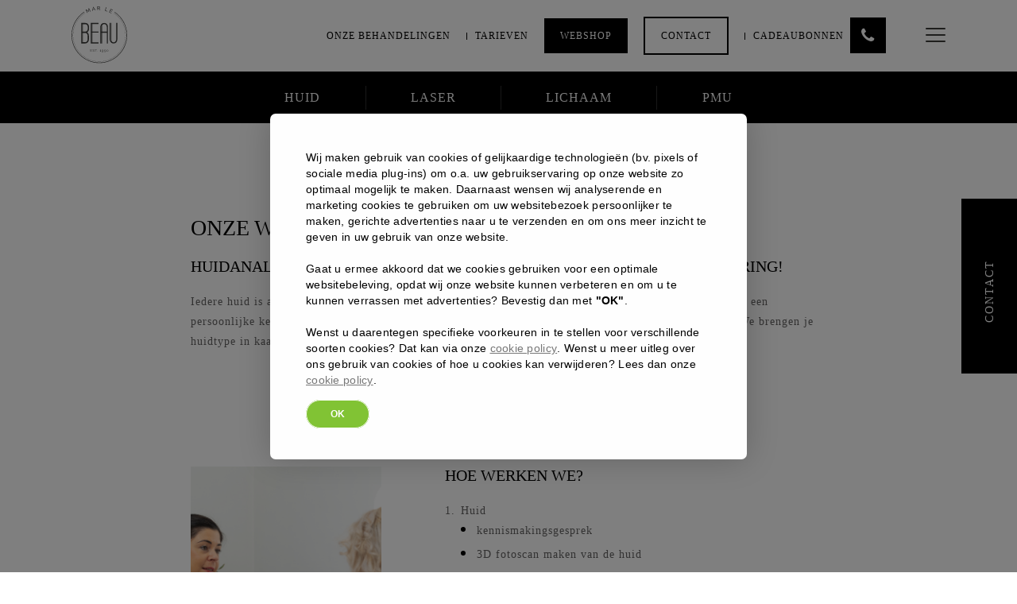

--- FILE ---
content_type: text/html; charset=UTF-8
request_url: https://marlebeau.be/huidanalyse/
body_size: 21925
content:

<!DOCTYPE html>
<html lang="nl-BE">


<!-- head-sectie //////////////////////////////////////////////// -->

<head>

	<!-- Meta info -->
	<meta charset="UTF-8">
<script type="text/javascript">
/* <![CDATA[ */
var gform;gform||(document.addEventListener("gform_main_scripts_loaded",function(){gform.scriptsLoaded=!0}),document.addEventListener("gform/theme/scripts_loaded",function(){gform.themeScriptsLoaded=!0}),window.addEventListener("DOMContentLoaded",function(){gform.domLoaded=!0}),gform={domLoaded:!1,scriptsLoaded:!1,themeScriptsLoaded:!1,isFormEditor:()=>"function"==typeof InitializeEditor,callIfLoaded:function(o){return!(!gform.domLoaded||!gform.scriptsLoaded||!gform.themeScriptsLoaded&&!gform.isFormEditor()||(gform.isFormEditor()&&console.warn("The use of gform.initializeOnLoaded() is deprecated in the form editor context and will be removed in Gravity Forms 3.1."),o(),0))},initializeOnLoaded:function(o){gform.callIfLoaded(o)||(document.addEventListener("gform_main_scripts_loaded",()=>{gform.scriptsLoaded=!0,gform.callIfLoaded(o)}),document.addEventListener("gform/theme/scripts_loaded",()=>{gform.themeScriptsLoaded=!0,gform.callIfLoaded(o)}),window.addEventListener("DOMContentLoaded",()=>{gform.domLoaded=!0,gform.callIfLoaded(o)}))},hooks:{action:{},filter:{}},addAction:function(o,r,e,t){gform.addHook("action",o,r,e,t)},addFilter:function(o,r,e,t){gform.addHook("filter",o,r,e,t)},doAction:function(o){gform.doHook("action",o,arguments)},applyFilters:function(o){return gform.doHook("filter",o,arguments)},removeAction:function(o,r){gform.removeHook("action",o,r)},removeFilter:function(o,r,e){gform.removeHook("filter",o,r,e)},addHook:function(o,r,e,t,n){null==gform.hooks[o][r]&&(gform.hooks[o][r]=[]);var d=gform.hooks[o][r];null==n&&(n=r+"_"+d.length),gform.hooks[o][r].push({tag:n,callable:e,priority:t=null==t?10:t})},doHook:function(r,o,e){var t;if(e=Array.prototype.slice.call(e,1),null!=gform.hooks[r][o]&&((o=gform.hooks[r][o]).sort(function(o,r){return o.priority-r.priority}),o.forEach(function(o){"function"!=typeof(t=o.callable)&&(t=window[t]),"action"==r?t.apply(null,e):e[0]=t.apply(null,e)})),"filter"==r)return e[0]},removeHook:function(o,r,t,n){var e;null!=gform.hooks[o][r]&&(e=(e=gform.hooks[o][r]).filter(function(o,r,e){return!!(null!=n&&n!=o.tag||null!=t&&t!=o.priority)}),gform.hooks[o][r]=e)}});
/* ]]> */
</script>

	<meta name="viewport" content="width=device-width, initial-scale=1.0">
	<meta name="google-site-verification" content="Sk0cys9HhjzyuHfhLK2X9ZpftQhtgZnpixMHDt70Ocg" />

	<!-- Favicon normaal -->
	<link href="https://marlebeau.be/wp-content/uploads/2018/04/fav-normaal.png" rel="icon" type="image/png">

	<!-- Favicon Apple iOS -->
	<link href="https://marlebeau.be/wp-content/uploads/2018/04/fav-groot.png" rel="apple-touch-icon" />
	<link href="https://marlebeau.be/wp-content/uploads/2018/04/fav-groot.png" rel="apple-touch-icon" sizes="152x152" />
	<link href="https://marlebeau.be/wp-content/uploads/2018/04/fav-groot.png" rel="apple-touch-icon" sizes="167x167" />
	<link href="https://marlebeau.be/wp-content/uploads/2018/04/fav-groot.png" rel="apple-touch-icon" sizes="180x180" />

	<!-- Titel -->
	<title>Huidanalyse - Mar le Beau</title>

	<!-- Inladen eigen stylesheets -->
	<link href="https://marlebeau.be/wp-content/themes/expl-theme/css/opmaak/algemeen.css" rel="stylesheet">
	<link href="https://marlebeau.be/wp-content/themes/expl-theme/css/opmaak/animaties.css" rel="stylesheet">
	<link href="https://marlebeau.be/wp-content/themes/expl-theme/css/opmaak/swiper.css" rel="stylesheet">
	<link href="https://marlebeau.be/wp-content/themes/expl-theme/css/single/bodyboost.css" rel="stylesheet">

	<!-- CSS geselecteerde navigatie-->
						<link href="https://marlebeau.be/wp-content/themes/expl-theme/css/navigatie/navigatie-anders.css" rel="stylesheet">
	<!-- Algemene styling die doorgevoerd worden vanuit de back-end -->
	<link href="https://marlebeau.be/wp-content/themes/expl-theme/css/opmaak/styling.php" rel="stylesheet">

	<!-- CSS detail pagina(s) -->
		
	<!-- Algemeene stylesheet -->
	<link href="https://marlebeau.be/wp-content/themes/expl-theme/style.css" rel="stylesheet">

	
	<!-- Googlefonts -->
	
	<!-- Inladen van plugins -->
	<meta name='robots' content='index, follow, max-image-preview:large, max-snippet:-1, max-video-preview:-1' />
	<style>img:is([sizes="auto" i], [sizes^="auto," i]) { contain-intrinsic-size: 3000px 1500px }</style>
	
	<!-- This site is optimized with the Yoast SEO plugin v26.6 - https://yoast.com/wordpress/plugins/seo/ -->
	<meta name="description" content="Wil je weten welke producten je het best gebruikt voor je huid? Of ben je benieuwd welke behandeling jouw huid helemaal laat stralen?" />
	<link rel="canonical" href="https://marlebeau.be/huidanalyse/" />
	<meta property="og:locale" content="nl_BE" />
	<meta property="og:type" content="article" />
	<meta property="og:title" content="Huidanalyse - Mar le Beau" />
	<meta property="og:description" content="Wil je weten welke producten je het best gebruikt voor je huid? Of ben je benieuwd welke behandeling jouw huid helemaal laat stralen?" />
	<meta property="og:url" content="https://marlebeau.be/huidanalyse/" />
	<meta property="og:site_name" content="Mar le Beau" />
	<meta property="article:modified_time" content="2023-03-13T15:09:11+00:00" />
	<meta name="twitter:card" content="summary_large_image" />
	<script type="application/ld+json" class="yoast-schema-graph">{"@context":"https://schema.org","@graph":[{"@type":"WebPage","@id":"https://marlebeau.be/huidanalyse/","url":"https://marlebeau.be/huidanalyse/","name":"Huidanalyse - Mar le Beau","isPartOf":{"@id":"https://marlebeau.be/#website"},"datePublished":"2019-11-06T15:19:22+00:00","dateModified":"2023-03-13T15:09:11+00:00","description":"Wil je weten welke producten je het best gebruikt voor je huid? Of ben je benieuwd welke behandeling jouw huid helemaal laat stralen?","breadcrumb":{"@id":"https://marlebeau.be/huidanalyse/#breadcrumb"},"inLanguage":"nl-BE","potentialAction":[{"@type":"ReadAction","target":["https://marlebeau.be/huidanalyse/"]}]},{"@type":"BreadcrumbList","@id":"https://marlebeau.be/huidanalyse/#breadcrumb","itemListElement":[{"@type":"ListItem","position":1,"name":"Home","item":"https://marlebeau.be/"},{"@type":"ListItem","position":2,"name":"Huidanalyse"}]},{"@type":"WebSite","@id":"https://marlebeau.be/#website","url":"https://marlebeau.be/","name":"Mar le Beau","description":"","potentialAction":[{"@type":"SearchAction","target":{"@type":"EntryPoint","urlTemplate":"https://marlebeau.be/?s={search_term_string}"},"query-input":{"@type":"PropertyValueSpecification","valueRequired":true,"valueName":"search_term_string"}}],"inLanguage":"nl-BE"}]}</script>
	<!-- / Yoast SEO plugin. -->


<link rel='dns-prefetch' href='//maxcdn.bootstrapcdn.com' />
<link rel='stylesheet' id='pt-cv-public-style-css' href='https://marlebeau.be/wp-content/plugins/content-views-query-and-display-post-page/public/assets/css/cv.css' type='text/css' media='all' />
<link rel='stylesheet' id='pt-cv-public-pro-style-css' href='https://marlebeau.be/wp-content/plugins/pt-content-views-pro/public/assets/css/cvpro.min.css' type='text/css' media='all' />
<link rel='stylesheet' id='wp-block-library-css' href='https://marlebeau.be/wp-includes/css/dist/block-library/style.min.css' type='text/css' media='all' />
<style id='classic-theme-styles-inline-css' type='text/css'>
/*! This file is auto-generated */
.wp-block-button__link{color:#fff;background-color:#32373c;border-radius:9999px;box-shadow:none;text-decoration:none;padding:calc(.667em + 2px) calc(1.333em + 2px);font-size:1.125em}.wp-block-file__button{background:#32373c;color:#fff;text-decoration:none}
</style>
<style id='safe-svg-svg-icon-style-inline-css' type='text/css'>
.safe-svg-cover{text-align:center}.safe-svg-cover .safe-svg-inside{display:inline-block;max-width:100%}.safe-svg-cover svg{fill:currentColor;height:100%;max-height:100%;max-width:100%;width:100%}

</style>
<style id='global-styles-inline-css' type='text/css'>
:root{--wp--preset--aspect-ratio--square: 1;--wp--preset--aspect-ratio--4-3: 4/3;--wp--preset--aspect-ratio--3-4: 3/4;--wp--preset--aspect-ratio--3-2: 3/2;--wp--preset--aspect-ratio--2-3: 2/3;--wp--preset--aspect-ratio--16-9: 16/9;--wp--preset--aspect-ratio--9-16: 9/16;--wp--preset--color--black: #000000;--wp--preset--color--cyan-bluish-gray: #abb8c3;--wp--preset--color--white: #ffffff;--wp--preset--color--pale-pink: #f78da7;--wp--preset--color--vivid-red: #cf2e2e;--wp--preset--color--luminous-vivid-orange: #ff6900;--wp--preset--color--luminous-vivid-amber: #fcb900;--wp--preset--color--light-green-cyan: #7bdcb5;--wp--preset--color--vivid-green-cyan: #00d084;--wp--preset--color--pale-cyan-blue: #8ed1fc;--wp--preset--color--vivid-cyan-blue: #0693e3;--wp--preset--color--vivid-purple: #9b51e0;--wp--preset--gradient--vivid-cyan-blue-to-vivid-purple: linear-gradient(135deg,rgba(6,147,227,1) 0%,rgb(155,81,224) 100%);--wp--preset--gradient--light-green-cyan-to-vivid-green-cyan: linear-gradient(135deg,rgb(122,220,180) 0%,rgb(0,208,130) 100%);--wp--preset--gradient--luminous-vivid-amber-to-luminous-vivid-orange: linear-gradient(135deg,rgba(252,185,0,1) 0%,rgba(255,105,0,1) 100%);--wp--preset--gradient--luminous-vivid-orange-to-vivid-red: linear-gradient(135deg,rgba(255,105,0,1) 0%,rgb(207,46,46) 100%);--wp--preset--gradient--very-light-gray-to-cyan-bluish-gray: linear-gradient(135deg,rgb(238,238,238) 0%,rgb(169,184,195) 100%);--wp--preset--gradient--cool-to-warm-spectrum: linear-gradient(135deg,rgb(74,234,220) 0%,rgb(151,120,209) 20%,rgb(207,42,186) 40%,rgb(238,44,130) 60%,rgb(251,105,98) 80%,rgb(254,248,76) 100%);--wp--preset--gradient--blush-light-purple: linear-gradient(135deg,rgb(255,206,236) 0%,rgb(152,150,240) 100%);--wp--preset--gradient--blush-bordeaux: linear-gradient(135deg,rgb(254,205,165) 0%,rgb(254,45,45) 50%,rgb(107,0,62) 100%);--wp--preset--gradient--luminous-dusk: linear-gradient(135deg,rgb(255,203,112) 0%,rgb(199,81,192) 50%,rgb(65,88,208) 100%);--wp--preset--gradient--pale-ocean: linear-gradient(135deg,rgb(255,245,203) 0%,rgb(182,227,212) 50%,rgb(51,167,181) 100%);--wp--preset--gradient--electric-grass: linear-gradient(135deg,rgb(202,248,128) 0%,rgb(113,206,126) 100%);--wp--preset--gradient--midnight: linear-gradient(135deg,rgb(2,3,129) 0%,rgb(40,116,252) 100%);--wp--preset--font-size--small: 13px;--wp--preset--font-size--medium: 20px;--wp--preset--font-size--large: 36px;--wp--preset--font-size--x-large: 42px;--wp--preset--spacing--20: 0.44rem;--wp--preset--spacing--30: 0.67rem;--wp--preset--spacing--40: 1rem;--wp--preset--spacing--50: 1.5rem;--wp--preset--spacing--60: 2.25rem;--wp--preset--spacing--70: 3.38rem;--wp--preset--spacing--80: 5.06rem;--wp--preset--shadow--natural: 6px 6px 9px rgba(0, 0, 0, 0.2);--wp--preset--shadow--deep: 12px 12px 50px rgba(0, 0, 0, 0.4);--wp--preset--shadow--sharp: 6px 6px 0px rgba(0, 0, 0, 0.2);--wp--preset--shadow--outlined: 6px 6px 0px -3px rgba(255, 255, 255, 1), 6px 6px rgba(0, 0, 0, 1);--wp--preset--shadow--crisp: 6px 6px 0px rgba(0, 0, 0, 1);}:where(.is-layout-flex){gap: 0.5em;}:where(.is-layout-grid){gap: 0.5em;}body .is-layout-flex{display: flex;}.is-layout-flex{flex-wrap: wrap;align-items: center;}.is-layout-flex > :is(*, div){margin: 0;}body .is-layout-grid{display: grid;}.is-layout-grid > :is(*, div){margin: 0;}:where(.wp-block-columns.is-layout-flex){gap: 2em;}:where(.wp-block-columns.is-layout-grid){gap: 2em;}:where(.wp-block-post-template.is-layout-flex){gap: 1.25em;}:where(.wp-block-post-template.is-layout-grid){gap: 1.25em;}.has-black-color{color: var(--wp--preset--color--black) !important;}.has-cyan-bluish-gray-color{color: var(--wp--preset--color--cyan-bluish-gray) !important;}.has-white-color{color: var(--wp--preset--color--white) !important;}.has-pale-pink-color{color: var(--wp--preset--color--pale-pink) !important;}.has-vivid-red-color{color: var(--wp--preset--color--vivid-red) !important;}.has-luminous-vivid-orange-color{color: var(--wp--preset--color--luminous-vivid-orange) !important;}.has-luminous-vivid-amber-color{color: var(--wp--preset--color--luminous-vivid-amber) !important;}.has-light-green-cyan-color{color: var(--wp--preset--color--light-green-cyan) !important;}.has-vivid-green-cyan-color{color: var(--wp--preset--color--vivid-green-cyan) !important;}.has-pale-cyan-blue-color{color: var(--wp--preset--color--pale-cyan-blue) !important;}.has-vivid-cyan-blue-color{color: var(--wp--preset--color--vivid-cyan-blue) !important;}.has-vivid-purple-color{color: var(--wp--preset--color--vivid-purple) !important;}.has-black-background-color{background-color: var(--wp--preset--color--black) !important;}.has-cyan-bluish-gray-background-color{background-color: var(--wp--preset--color--cyan-bluish-gray) !important;}.has-white-background-color{background-color: var(--wp--preset--color--white) !important;}.has-pale-pink-background-color{background-color: var(--wp--preset--color--pale-pink) !important;}.has-vivid-red-background-color{background-color: var(--wp--preset--color--vivid-red) !important;}.has-luminous-vivid-orange-background-color{background-color: var(--wp--preset--color--luminous-vivid-orange) !important;}.has-luminous-vivid-amber-background-color{background-color: var(--wp--preset--color--luminous-vivid-amber) !important;}.has-light-green-cyan-background-color{background-color: var(--wp--preset--color--light-green-cyan) !important;}.has-vivid-green-cyan-background-color{background-color: var(--wp--preset--color--vivid-green-cyan) !important;}.has-pale-cyan-blue-background-color{background-color: var(--wp--preset--color--pale-cyan-blue) !important;}.has-vivid-cyan-blue-background-color{background-color: var(--wp--preset--color--vivid-cyan-blue) !important;}.has-vivid-purple-background-color{background-color: var(--wp--preset--color--vivid-purple) !important;}.has-black-border-color{border-color: var(--wp--preset--color--black) !important;}.has-cyan-bluish-gray-border-color{border-color: var(--wp--preset--color--cyan-bluish-gray) !important;}.has-white-border-color{border-color: var(--wp--preset--color--white) !important;}.has-pale-pink-border-color{border-color: var(--wp--preset--color--pale-pink) !important;}.has-vivid-red-border-color{border-color: var(--wp--preset--color--vivid-red) !important;}.has-luminous-vivid-orange-border-color{border-color: var(--wp--preset--color--luminous-vivid-orange) !important;}.has-luminous-vivid-amber-border-color{border-color: var(--wp--preset--color--luminous-vivid-amber) !important;}.has-light-green-cyan-border-color{border-color: var(--wp--preset--color--light-green-cyan) !important;}.has-vivid-green-cyan-border-color{border-color: var(--wp--preset--color--vivid-green-cyan) !important;}.has-pale-cyan-blue-border-color{border-color: var(--wp--preset--color--pale-cyan-blue) !important;}.has-vivid-cyan-blue-border-color{border-color: var(--wp--preset--color--vivid-cyan-blue) !important;}.has-vivid-purple-border-color{border-color: var(--wp--preset--color--vivid-purple) !important;}.has-vivid-cyan-blue-to-vivid-purple-gradient-background{background: var(--wp--preset--gradient--vivid-cyan-blue-to-vivid-purple) !important;}.has-light-green-cyan-to-vivid-green-cyan-gradient-background{background: var(--wp--preset--gradient--light-green-cyan-to-vivid-green-cyan) !important;}.has-luminous-vivid-amber-to-luminous-vivid-orange-gradient-background{background: var(--wp--preset--gradient--luminous-vivid-amber-to-luminous-vivid-orange) !important;}.has-luminous-vivid-orange-to-vivid-red-gradient-background{background: var(--wp--preset--gradient--luminous-vivid-orange-to-vivid-red) !important;}.has-very-light-gray-to-cyan-bluish-gray-gradient-background{background: var(--wp--preset--gradient--very-light-gray-to-cyan-bluish-gray) !important;}.has-cool-to-warm-spectrum-gradient-background{background: var(--wp--preset--gradient--cool-to-warm-spectrum) !important;}.has-blush-light-purple-gradient-background{background: var(--wp--preset--gradient--blush-light-purple) !important;}.has-blush-bordeaux-gradient-background{background: var(--wp--preset--gradient--blush-bordeaux) !important;}.has-luminous-dusk-gradient-background{background: var(--wp--preset--gradient--luminous-dusk) !important;}.has-pale-ocean-gradient-background{background: var(--wp--preset--gradient--pale-ocean) !important;}.has-electric-grass-gradient-background{background: var(--wp--preset--gradient--electric-grass) !important;}.has-midnight-gradient-background{background: var(--wp--preset--gradient--midnight) !important;}.has-small-font-size{font-size: var(--wp--preset--font-size--small) !important;}.has-medium-font-size{font-size: var(--wp--preset--font-size--medium) !important;}.has-large-font-size{font-size: var(--wp--preset--font-size--large) !important;}.has-x-large-font-size{font-size: var(--wp--preset--font-size--x-large) !important;}
:where(.wp-block-post-template.is-layout-flex){gap: 1.25em;}:where(.wp-block-post-template.is-layout-grid){gap: 1.25em;}
:where(.wp-block-columns.is-layout-flex){gap: 2em;}:where(.wp-block-columns.is-layout-grid){gap: 2em;}
:root :where(.wp-block-pullquote){font-size: 1.5em;line-height: 1.6;}
</style>
<link rel='stylesheet' id='xpl_help_css-css' href='https://marlebeau.be/wp-content/plugins/expliciet-admin//assets/css/xpl-css.css' type='text/css' media='all' />
<link rel='stylesheet' id='style_gdpr-css' href='https://marlebeau.be/wp-content/plugins/expliciet-gdpr/assets/css/style.css' type='text/css' media='all' />
<link rel='stylesheet' id='font-awesome-css' href='//maxcdn.bootstrapcdn.com/font-awesome/4.7.0/css/font-awesome.min.css' type='text/css' media='all' />
<link rel='stylesheet' id='style-scss-css' href='https://marlebeau.be/wp-content/themes/expl-theme/css/scss/stylescss.css' type='text/css' media='all' />
<script type="text/javascript" src="https://marlebeau.be/wp-includes/js/jquery/jquery.min.js" id="jquery-core-js"></script>
<script type="text/javascript" src="https://marlebeau.be/wp-includes/js/jquery/jquery-migrate.min.js" id="jquery-migrate-js"></script>
<link rel="https://api.w.org/" href="https://marlebeau.be/wp-json/" /><link rel="alternate" title="JSON" type="application/json" href="https://marlebeau.be/wp-json/wp/v2/pages/4363" /><link rel="EditURI" type="application/rsd+xml" title="RSD" href="https://marlebeau.be/xmlrpc.php?rsd" />

<link rel='shortlink' href='https://marlebeau.be/?p=4363' />
<link rel="alternate" title="oEmbed (JSON)" type="application/json+oembed" href="https://marlebeau.be/wp-json/oembed/1.0/embed?url=https%3A%2F%2Fmarlebeau.be%2Fhuidanalyse%2F" />
<link rel="alternate" title="oEmbed (XML)" type="text/xml+oembed" href="https://marlebeau.be/wp-json/oembed/1.0/embed?url=https%3A%2F%2Fmarlebeau.be%2Fhuidanalyse%2F&#038;format=xml" />
	<link rel="stylesheet" href="//code.jquery.com/ui/1.12.1/themes/base/jquery-ui.css">
	<script src="https://code.jquery.com/jquery-1.12.4.js"></script>
	<script src="https://code.jquery.com/ui/1.12.1/jquery-ui.js"></script>

	<!-- TwentyTwenty import for image before/after slider -->
	<script src="https://marlebeau.be/wp-content/themes/expl-theme/scripts/extern/jquery.event.move.js" type="text/javascript"></script>
	<script src="https://marlebeau.be/wp-content/themes/expl-theme/scripts/extern/jquery.twentytwenty.js" type="text/javascript"></script>
	<link rel="stylesheet" href="https://marlebeau.be/wp-content/themes/expl-theme/scripts/extern/twentytwenty.css" type="text/css" media="screen" />

	<!-- Google Tag Manager -->
	<script>
		(function(w, d, s, l, i) {
			w[l] = w[l] || [];
			w[l].push({
				'gtm.start': new Date().getTime(),
				event: 'gtm.js'
			});
			var f = d.getElementsByTagName(s)[0],
				j = d.createElement(s),
				dl = l != 'dataLayer' ? '&l=' + l : '';
			j.async = true;
			j.src =
				'https://www.googletagmanager.com/gtm.js?id=' + i + dl;
			f.parentNode.insertBefore(j, f);
		})(window, document, 'script', 'dataLayer', 'GTM-P5XRNTR');
	</script>
	<!-- End Google Tag Manager -->

</head>


<!-- begin body-sectie (einde staat in footer.php) //////////////////////////// -->

<body class="wp-singular page-template page-template--templates page-template-huidanalyse page-template--templateshuidanalyse-php page page-id-4363 wp-theme-expl-theme">


	<!-- Eventuele tracking codes -->
	<!-- Google Tag Manager (noscript) -->
	<noscript><iframe src="https://www.googletagmanager.com/ns.html?id=GTM-P5XRNTR" height="0" width="0" style="display:none;visibility:hidden"></iframe></noscript>
	<!-- End Google Tag Manager (noscript) -->


	<div id="main"><!-- main wrapper voor website -->

		<div class="afspraak-maken flex flex-left flex-middle">

			<span>Contact</span>

			<div class="inner">
								<div class="foto fullbg" style="background-image: url(https://marlebeau.be/wp-content/uploads/2018/04/Expliciet_MarLeBeau17042018-50.jpg);"></div>
				<div class="tekst">
					<p>Contacteer Elien via <a class="ct mail" href="mailto:elien@marlebeau.be">elien@marlebeau.be</a> of <a class="ct tel" href="tel:011242909">011 24 29 09</a></p>
				</div>
				<div class="sluiten"></div>
			</div>

		</div><!-- wp-standaard header inladen (expl-theme/header.php) -->
<!-- ////////// start van navigatie normaal ////////// -->

<!-- ////////// start van navigatie centraal ////////// -->

<!-- ////////// start van navigatie split ////////// -->

<!-- ////////// start van navigatie anders ////////// -->
   	<header class="anders ">

	       <!-- Navigatie Anders --><!-- Bekijk de andere navigatie.php bestanden betreft het invullen van een menu of logo -->

<div class="popup popup-webshop">
	<div class="inner">

		<div class="tekst">Nog even geduld ;) We zijn volop bezig met de ontwikkeling van de webshop. Houd de website en onze social media in de gaten voor meer nieuws.’</div>

	<div class="sluiten"></div>
		
	</div>
	
</div>
<div class="navigatie-anders">

	<div class="nav-boven">

		<div class="container flex">

			<!-- logo -->
			<div class="logo">
				<a href="https://marlebeau.be/" title="Mar le Beau">
					<svg version="1.0" id="Laag_1" xmlns="http://www.w3.org/2000/svg" xmlns:xlink="http://www.w3.org/1999/xlink" x="0px" y="0px"
	 viewBox="0 0 4389.6 5126.4" enable-background="new 0 0 4389.6 5126.4" xml:space="preserve">
<g>
	<g>
		<g>
			<g>
				<polygon fill="#3C3C3B" points="1273.8,510.2 1179.9,304.2 1340.8,421.6 1360,412.9 1376.5,214.6 1470.4,420.6 1504.1,405.2 
					1382.7,138.9 1347.5,154.9 1329.5,372 1154.3,243 1118.6,259.2 1240,525.5 				"/>
				<path fill="#3C3C3B" d="M1694.9,262.6l120.2-25.2l51.5,76.8l38.7-8.1L1727.9,44.2l-29.8,6.2l-57.8,311.2l38.8-8.1L1694.9,262.6z
					 M1721.8,89.3l79.4,121.5l-104.9,22L1721.8,89.3z"/>
				<path fill="#3C3C3B" d="M2084.1,294.2l-1.7-105.1l77.5-1.3l68.4,104l42.1-0.7l-72.7-111c9.3-2.6,17.7-6.7,25.2-12.3
					s13.8-12.3,19.1-20.1c5.2-7.8,9.2-16.5,11.9-26s4-19.4,3.9-29.5c-0.2-11.5-2.6-22.9-7.2-33.9c-4.6-11.1-10.9-21-18.8-29.8
					c-8-8.8-17.5-15.8-28.4-21s-22.9-7.7-35.8-7.5l-125.3,2l4.8,292.6L2084.1,294.2z M2166.1,33.1c7.1-0.1,14,1.4,20.5,4.4
					s12.2,7.4,17.1,12.9c4.9,5.6,8.8,12,11.9,19.2c3,7.2,4.6,15,4.7,23.2c0.1,8-1,15.7-3.3,23.1c-2.4,7.5-5.7,14-10,19.8
					c-4.3,5.7-9.5,10.3-15.6,13.6c-6.1,3.4-13,5.2-20.7,5.3l-88.6,1.4l-2-121.6L2166.1,33.1z"/>
				<polygon fill="#3C3C3B" points="2836.9,373.5 2680.5,326.9 2754.5,78 2719,67.4 2635.5,348 2827.5,405.1 				"/>
				<polygon fill="#3C3C3B" points="3156,523.4 3012.1,449.7 3058.2,359.8 3180.3,422.4 3194.5,394.9 3072.3,332.3 3115.5,247.9 
					3256,319.9 3271,290.5 3097.5,201.6 2964.1,462.2 3140.9,552.7 				"/>
				<path fill="#3C3C3B" d="M115.4,2265.3c0,1146.6,932.8,2079.4,2079.4,2079.4s2079.4-932.8,2079.4-2079.4
					c0-718.2-366-1352.4-921.3-1726.2l-4.7,8.3c552.4,372.1,916.5,1003.2,916.5,1717.9c0,1141.3-928.6,2069.9-2069.9,2069.9
					S124.9,3406.6,124.9,2265.3c0-720,370-1354.6,929.3-1725.6l-4.2-8.6C487.6,903.6,115.4,1541.5,115.4,2265.3z"/>
				<path fill="#3C3C3B" d="M3410.4,439l-19,33c578.5,387.3,960.1,1046.5,960.1,1793.3c0,1189.2-967.5,2156.7-2156.7,2156.7
					S38.1,3454.5,38.1,2265.3c0-754.1,389.5-1418.4,977.4-1804l-17-34.4C398,818.9,0,1496.3,0,2265.3
					c0,1210.2,984.6,2194.8,2194.8,2194.8s2194.8-984.6,2194.8-2194.8C4389.6,1504.4,4000.2,832.9,3410.4,439z"/>
				<polygon fill="#3C3C3B" points="1607,3390.9 1607,3374.4 1482.3,3374.4 1482.3,3563.5 1609.4,3563.5 1609.4,3547 1500.7,3547 
					1500.7,3474.8 1593.4,3474.8 1593.4,3459.1 1500.7,3459.1 1500.7,3390.9 				"/>
				<path fill="#3C3C3B" d="M1775.3,3540.5c-8.5,5.4-20.3,8.1-35.4,8.1c-14.4,0-27.4-2.5-39.2-7.6c-11.7-5.1-21-11.2-27.9-18.5
					l-9.1,15.2c21,18.3,46.3,27.5,75.9,27.5c9.8,0,18.8-1,27.2-3.1c8.3-2,15.5-5.2,21.6-9.4c6-4.3,10.7-9.6,14.1-16
					c3.4-6.4,5.1-13.9,5.1-22.6c0-8.5-1.5-15.7-4.5-21.5s-7.4-10.6-13-14.6c-5.7-4-12.5-7.3-20.5-9.8c-8-2.6-17.1-4.9-27.2-7.1
					c-9-1.9-16.9-3.9-23.6-5.9c-6.7-1.9-12.2-4.2-16.5-6.9s-7.6-5.8-9.6-9.4c-2-3.6-3.1-8.3-3.1-14c0-10.8,3.8-19.4,11.4-25.7
					c7.7-6.3,19.9-9.5,36.8-9.5c11.2,0,21.3,1.9,30.2,5.6c9,3.7,16.1,8.6,21.4,14.6l8.8-14.9c-8-6.9-16.9-12.3-26.8-16.1
					c-9.8-3.8-21-5.7-33.4-5.7c-10,0-19.1,1.2-27.3,3.6c-8.2,2.4-15.3,5.9-21.3,10.4s-10.6,10.2-13.9,17.1
					c-3.3,6.8-4.9,14.6-4.9,23.3c0,7.6,1.3,14.1,3.9,19.3c2.6,5.2,6.4,9.7,11.4,13.5c5.1,3.7,11.3,6.8,18.8,9.3
					c7.4,2.5,16.2,4.9,26.1,7.2c9.4,2.1,17.7,4.3,24.9,6.4s13.2,4.6,18,7.6c4.8,2.9,8.4,6.4,10.8,10.4c2.4,4,3.6,8.9,3.6,14.8
					C1788.1,3526.8,1783.9,3535.1,1775.3,3540.5z"/>
				<polygon fill="#3C3C3B" points="1942.3,3563.5 1942.3,3390.9 2009.7,3390.9 2009.7,3374.4 1856.3,3374.4 1856.3,3390.9 
					1923.7,3390.9 1923.7,3563.5 				"/>
				<rect x="2049.9" y="3537.4" fill="#3C3C3B" width="15.5" height="26.1"/>
				<path fill="#3C3C3B" d="M2240.6,3547v16.5h90.3V3547h-33.8v-135.6h-18.6c-0.4,0.9-2,2.7-5.1,5.3c-3,2.7-6.7,5.5-11.1,8.5
					c-4.3,3-9,5.7-13.8,8c-4.9,2.3-9.4,3.5-13.5,3.5v17.6c3.3,0,7.3-0.7,11.7-2.1c4.5-1.4,8.7-3.2,12.9-5.4c4.2-2.1,8-4.4,11.3-6.9
					c3.4-2.5,5.9-4.8,7.5-6.9v114H2240.6z"/>
				<path fill="#3C3C3B" d="M2485.9,3566.8c-4.5,7-10,12.4-16.4,16.1s-13.5,5.6-21.3,5.6c-10,0-19-2.7-27.2-8.1
					c-8.1-5.4-14-12.7-17.6-21.7l-11.7,10.6c5.1,11,12.7,19.6,22.6,25.9c10,6.2,21.1,9.3,33.6,9.3c10.5,0,20-2.3,28.5-6.9
					s15.9-11.7,22-21.2s10.8-21.4,14.2-35.7c3.4-14.3,5.1-31,5.1-50.2c0-12.3-1.7-23.3-5.1-33.2c-3.4-9.8-8-18.1-14-24.9
					c-5.9-6.7-13.1-11.9-21.4-15.6c-8.4-3.6-17.5-5.5-27.4-5.5c-9.4,0-18.2,1.7-26.4,5.1c-8.2,3.4-15.2,8-21.2,13.9
					c-5.9,5.8-10.7,12.7-14.1,20.6c-3.5,7.9-5.2,16.4-5.2,25.5c0,8.9,1.7,17.2,5.1,25c3.3,7.8,8,14.6,13.8,20.4
					c5.9,5.8,12.7,10.3,20.7,13.6c7.9,3.3,16.4,4.9,25.4,4.9c12.1,0,22.9-3.1,32.4-9.3c9.5-6.2,16.2-14.6,20.1-25
					c0,13.2-1.3,24.8-3.8,35C2493.9,3551.2,2490.4,3559.8,2485.9,3566.8z M2495.2,3495.4c-2.6,5.9-6.1,11.1-10.7,15.6
					c-4.5,4.4-9.8,8-15.9,10.5c-6,2.6-12.4,3.9-19.2,3.9c-6.7,0-13.1-1.3-19-3.9s-11.1-6.1-15.6-10.5c-4.5-4.5-8-9.7-10.7-15.6
					s-4-12.3-4-19c0-6.8,1.3-13.1,3.9-19.1c2.6-5.9,6.1-11.1,10.7-15.6c4.5-4.4,9.8-8,15.7-10.5c5.9-2.6,12.3-3.9,19-3.9
					c6.8,0,13.1,1.3,19.1,3.9c5.9,2.6,11.2,6.1,15.7,10.7c4.5,4.5,8.1,9.7,10.8,15.7s4,12.2,4,18.8
					C2499,3483.1,2497.7,3489.5,2495.2,3495.4z"/>
				<path fill="#3C3C3B" d="M2678.7,3566.8c-4.5,7-10,12.4-16.4,16.1s-13.5,5.6-21.3,5.6c-10,0-19-2.7-27.2-8.1
					c-8.1-5.4-14-12.7-17.6-21.7l-11.7,10.6c5.1,11,12.7,19.6,22.6,25.9c10,6.2,21.1,9.3,33.6,9.3c10.5,0,20-2.3,28.5-6.9
					s15.9-11.7,22-21.2s10.9-21.4,14.2-35.7c3.4-14.3,5.1-31,5.1-50.2c0-12.3-1.7-23.3-5.1-33.2c-3.4-9.8-8-18.1-14-24.9
					c-5.9-6.7-13.1-11.9-21.4-15.6c-8.4-3.6-17.5-5.5-27.4-5.5c-9.4,0-18.2,1.7-26.4,5.1c-8.2,3.4-15.2,8-21.2,13.9
					c-5.9,5.8-10.7,12.7-14.1,20.6c-3.5,7.9-5.2,16.4-5.2,25.5c0,8.9,1.7,17.2,5.1,25c3.3,7.8,8,14.6,13.8,20.4
					c5.9,5.8,12.7,10.3,20.7,13.6c7.9,3.3,16.4,4.9,25.4,4.9c12.1,0,22.9-3.1,32.4-9.3c9.5-6.2,16.2-14.6,20.1-25
					c0,13.2-1.3,24.8-3.8,35C2686.8,3551.2,2683.2,3559.8,2678.7,3566.8z M2688,3495.4c-2.6,5.9-6.1,11.1-10.7,15.6
					c-4.5,4.4-9.8,8-15.9,10.5c-6,2.6-12.4,3.9-19.2,3.9c-6.7,0-13.1-1.3-19-3.9s-11.1-6.1-15.6-10.5c-4.5-4.5-8-9.7-10.7-15.6
					s-4-12.3-4-19c0-6.8,1.3-13.1,3.9-19.1c2.6-5.9,6.1-11.1,10.7-15.6c4.5-4.4,9.8-8,15.7-10.5c5.9-2.6,12.3-3.9,19-3.9
					c6.8,0,13.1,1.3,19.1,3.9c5.9,2.6,11.2,6.1,15.7,10.7c4.5,4.5,8.1,9.7,10.8,15.7c2.7,6,4,12.2,4,18.8
					C2691.9,3483.1,2690.6,3489.5,2688,3495.4z"/>
				<path fill="#3C3C3B" d="M2840.5,3404.5c-9.6,0-18.5,2-26.6,6.1c-8.2,4.1-15.2,9.7-21.2,16.9c-5.9,7.2-10.6,15.7-14,25.6
					c-3.4,9.8-5.1,20.6-5.1,32.4c0,11.7,1.7,22.5,5.1,32.3c3.3,9.9,8,18.4,14,25.6c5.9,7.2,13,12.8,21.2,16.8s17.1,6,26.6,6
					c9.6,0,18.5-2,26.6-6s15.2-9.6,21.1-16.8c5.9-7.2,10.6-15.7,14-25.6c3.3-9.8,5.1-20.6,5.1-32.3c0-11.7-1.7-22.5-5.1-32.4
					s-8.1-18.4-14-25.6c-5.9-7.2-13-12.8-21.1-16.9C2859,3406.5,2850.1,3404.5,2840.5,3404.5z M2875.4,3439.3
					c4.2,5.6,7.6,12.3,10,20.1s3.6,16.5,3.6,26.1c0,9.6-1.2,18.3-3.6,26.1c-2.4,7.8-5.8,14.5-10,20.1c-4.3,5.6-9.4,9.9-15.3,12.9
					c-6,3-12.5,4.5-19.6,4.5c-7.3,0-13.9-1.5-19.8-4.5s-11.1-7.3-15.3-12.9c-4.3-5.6-7.6-12.3-10-20.1c-2.4-7.8-3.6-16.5-3.6-26.1
					s1.2-18.3,3.6-26.1s5.7-14.5,10-20.1c4.2-5.6,9.4-10,15.3-13c5.9-3.1,12.6-4.7,19.8-4.7c7.1,0,13.6,1.6,19.6,4.7
					C2866,3429.3,2871.1,3433.6,2875.4,3439.3z"/>
				<path fill="#3C3C3B" d="M773.8,1304.8v1612.4H864h213.3c44,0,84.3-8.4,121-25.3c36.6-16.8,67.8-40.3,93.5-70.4
					c25.7-30,45.8-66.3,60.5-108.9c14.6-42.5,22-89.5,22-140.8v-235.4c0-66-11.7-124.6-35.2-176c-23.5-51.3-55.8-91.6-96.8-121
					c44-27.8,78.4-67.4,103.4-118.8c24.9-51.3,37.4-112.2,37.4-182.6v-88c0-104.1-27.1-187.7-81.3-250.8
					c-54.3-63-126.2-94.6-215.6-94.6H824.4h-50.6V1304.8z M916.8,1406h169.4c36.7,0,67.4,7.4,92.4,22c24.9,14.7,45.1,33.4,60.5,56.1
					c15.4,22.7,26.4,48.8,33,78.1c6.6,29.4,9.9,58.7,9.9,88v88c0,29.4-3.3,58.7-9.9,88c-6.6,29.4-17.6,55.7-33,79.2
					s-35.6,42.2-60.5,56.1c-25,14-55.7,20.9-92.4,20.9H916.8V1406z M916.8,2092.3h160.6c36.6,0,67.4,7.4,92.4,22
					c24.9,14.7,45.1,33.4,60.5,56.1c15.4,22.7,26.4,48.8,33,78.1c6.6,29.4,9.9,58.7,9.9,88v235.4c0,29.4-3.3,58.7-9.9,88
					c-6.6,29.4-17.7,55.8-33,79.2c-15.4,23.5-35.6,42.2-60.5,56.1c-25,14-55.8,20.9-92.4,20.9H916.8V2092.3z M864,1406h30.8v576.3
					H864V1406z M864,2092.3h30.8V2816H864V2092.3z"/>
				<path fill="#3C3C3B" d="M2124.4,2824.8h-459.8v-756.7h459.8v-90.2h-459.8V1395h459.8v-90.2h-512.5h-90.2V2915v2.2h602.7V2824.8z
					 M1642.7,2824.8h-30.8v-756.7h30.8V2824.8z M1642.7,1977.9h-30.8V1395h30.8V1977.9z"/>
				<path fill="#3C3C3B" d="M2269.6,2917.2h90.2v-840.3h26.4v840.3h22v-840.3h376.2v840.3h90.2v-1289c-1.5-48.4-9.9-92.4-25.2-132
					c-15.4-39.6-36-73.7-61.6-102.3c-25.7-28.6-56.5-50.6-92.4-66c-36-15.4-75.2-23.1-117.7-23.1c-88,0-160.2,30.1-216.7,90.2
					c-56.5,60.2-86.9,137.9-91.3,233.2L2269.6,2917.2L2269.6,2917.2z M2424.8,1494.3c6.6-19.1,17.3-36.8,32.1-53
					c16.2-16.2,31.7-27.2,46.4-33.1c23.6-8.8,48-13.2,73.1-13.2c36.8,0,68.2,7,94,21c25.8,14,46.9,32,63.1,54.1s28.4,47.1,36.5,75.1
					s12.9,55.9,14.4,83.8v357.7h-376.2v-382c-1.4-19.1-0.7-38.2,2.2-57.4C2413.4,1531.1,2418.1,1513.5,2424.8,1494.3z
					 M2359.8,1633.2c1.4-33.9,6.2-63.3,14.3-88.4c8.1-25,19.5-47.9,34.1-68.5c-13.2,30.9-20.2,59.7-20.8,86.2
					c-0.8,26.5-1.1,41.2-1.1,44.2v380h-26.4v-353.5H2359.8z"/>
				<path fill="#3C3C3B" d="M3013.2,1304.8v1295.6c2.9,47,12.4,89.5,28.6,127.6c16.1,38.1,37.8,71.5,64.9,100.1s58.6,50.6,94.6,66
					c35.9,15.4,75.1,23.1,117.7,23.1c86.5,0,156.5-28.6,210.1-85.8c53.5-57.2,82.5-134.2,86.9-231V1304.8h-90.2v1271.8
					c0,29.3-3.7,58.6-11,87.9c-7.4,29.3-19.2,56-35.4,80.2c-16.2,24.2-37.6,43.9-64.1,59.3c-26.6,15.4-59,23.1-97.4,23.1
					c-23.6,0-49.4-5.1-77.5-15.4c-17.7-10.3-30.9-20.5-39.8-30.8c-14.8-14.6-25.5-31.5-32.1-50.5c-6.7-19.1-11.1-36.6-13.3-52.7
					c-2.2-16.1-3.3-35.8-3.3-59.3v-520.6v-4.4v-788.6h-22v794.1v521.3c0,1.5,0.3,15.4,1.1,41.8c0.7,26.4,7.7,55,20.8,85.8
					c-14.7-20.5-26.4-43.6-35.2-69.3c-8.8-25.6-13.2-55.4-13.2-89.1V1304.8H3013.2z"/>
			</g>
		</g>
	</g>
	<g class="tekstlogo">
		<path fill="#3C3C3B" d="M95.6,5019c0-11.3,2-22.6,6-33.9s9.8-21.4,17.5-30.3c7.7-9,17.2-16.2,28.3-21.7
			c11.2-5.5,23.9-8.3,38.1-8.3c16.8,0,31.3,3.8,43.4,11.5c12.1,7.6,21,17.6,26.9,29.8l-18.9,12.2c-2.8-6-6.3-11.1-10.2-15.2
			c-4-4.1-8.4-7.4-13.1-9.8c-4.7-2.5-9.5-4.3-14.5-5.3c-5-1.1-9.8-1.6-14.6-1.6c-10.5,0-19.7,2.2-27.8,6.5
			c-8.1,4.4-14.8,10-20.3,17.1c-5.5,7-9.6,14.9-12.4,23.7c-2.8,8.8-4.1,17.6-4.1,26.4c0,9.9,1.6,19.4,4.9,28.3
			c3.3,9,7.9,16.9,13.7,23.9c5.8,6.9,12.8,12.4,20.7,16.4c8,4.1,16.7,6.1,26.1,6.1c5,0,10.1-0.6,15.3-1.9c5.2-1.2,10.2-3.2,15-5.9
			c4.8-2.8,9.3-6.2,13.4-10.4c4.2-4.2,7.6-9.2,10.2-15l20,10.9c-3,7.1-7.2,13.4-12.6,18.7c-5.4,5.4-11.5,10-18.4,13.8
			c-6.8,3.7-14.1,6.6-21.7,8.5c-7.6,2-15.1,2.9-22.4,2.9c-12.9,0-24.8-2.8-35.6-8.5c-10.8-5.7-20.2-13.1-28.1-22.2
			s-14-19.5-18.4-31.2C97.8,5042.9,95.6,5031,95.6,5019z"/>
		<path fill="#3C3C3B" d="M417.6,5116.1c-13.3,0-25.4-2.7-36.3-8.1s-20.3-12.6-28.1-21.6c-7.8-8.9-13.8-19.2-18.1-30.7
			c-4.2-11.6-6.4-23.4-6.4-35.4c0-12.6,2.2-24.6,6.8-36.2c4.5-11.5,10.8-21.7,18.8-30.6s17.4-15.9,28.3-21.2
			c10.9-5.2,22.7-7.8,35.5-7.8c13.3,0,25.4,2.8,36.2,8.4c10.8,5.6,20.1,12.9,27.9,21.9s13.8,19.3,18.1,30.7
			c4.3,11.5,6.4,23.1,6.4,35c0,12.6-2.3,24.6-6.8,36.2c-4.5,11.5-10.7,21.7-18.6,30.4c-7.9,8.8-17.3,15.8-28.2,21
			C442.2,5113.5,430.3,5116.1,417.6,5116.1z M352.9,5020.3c0,9.6,1.6,18.9,4.7,27.8c3.1,9,7.5,17,13.2,23.9s12.5,12.4,20.5,16.5
			c8,4,16.8,6.1,26.6,6.1c10.1,0,19.2-2.2,27.1-6.5c8-4.4,14.8-10,20.3-17.1c5.6-7,9.9-14.9,12.8-23.8s4.4-17.8,4.4-26.9
			c0-9.6-1.6-18.9-4.7-27.8c-3.1-9-7.5-16.8-13.3-23.7c-5.8-6.8-12.6-12.3-20.5-16.4c-7.9-4-16.6-6.1-26.2-6.1
			c-10.1,0-19.2,2.1-27.1,6.4c-8,4.3-14.8,9.8-20.3,16.8c-5.6,6.9-9.9,14.8-12.9,23.7C354.4,5002.1,352.9,5011.1,352.9,5020.3z"/>
		<path fill="#3C3C3B" d="M704.4,4965.5c-2.1-2.5-5-4.9-8.5-7.2s-7.5-4.4-12-6.3c-4.4-1.9-9.3-3.4-14.5-4.5
			c-5.2-1.2-10.7-1.7-16.4-1.7c-14.7,0-25.5,2.8-32.3,8.3s-10.2,13-10.2,22.6c0,5.1,1,9.4,2.9,12.7c1.9,3.4,5,6.3,9.2,8.6
			c4.2,2.4,9.3,4.5,15.6,6.3c6.2,1.7,13.6,3.6,22.1,5.6c9.7,2.1,18.6,4.6,26.5,7.4s14.6,6.1,20.2,10.2c5.6,4.1,9.8,9,12.8,14.9
			c2.9,5.8,4.4,13,4.4,21.6c0,9-1.8,16.9-5.3,23.5c-3.5,6.7-8.4,12.2-14.5,16.5s-13.4,7.5-21.7,9.6c-8.3,2-17.4,3-27.1,3
			c-14.5,0-28.3-2.2-41.4-6.8c-13.1-4.5-24.9-11.1-35.5-19.8l11.5-20.2c2.8,3,6.5,6,11,9s9.7,5.7,15.4,8.1c5.8,2.4,12,4.3,18.6,5.8
			c6.7,1.5,13.6,2.2,20.9,2.2c13.5,0,23.9-2.4,31.4-7.2c7.4-4.8,11.2-12,11.2-21.6c0-5.3-1.2-9.8-3.6-13.4s-5.9-6.8-10.5-9.4
			c-4.6-2.7-10.3-5.1-17.1-7.1s-14.6-4.2-23.3-6.2c-9.6-2.4-18-4.8-25.3-7.5s-13.4-5.9-18.2-9.6s-8.6-8.3-11-13.6
			c-2.5-5.3-3.7-11.7-3.7-19.1c0-9,1.7-17,5.1-24c3.4-6.9,8.1-12.7,14.1-17.5s13.2-8.4,21.6-10.8c8.3-2.4,17.4-3.6,27.1-3.6
			c12.8,0,24.3,1.9,34.6,5.8s19.4,9.1,27.4,15.7L704.4,4965.5z"/>
		<path fill="#3C3C3B" d="M972.6,5114.8v-146.1l-62.8,112h-13.6l-63.1-112v146.1h-23.9v-188.9h25.3l68.4,122.7l68.6-122.7h25v188.9
			H972.6z"/>
		<path fill="#3C3C3B" d="M1223.3,5093.5v21.3H1095v-188.9h125.8v21.3h-101.9v61.2h88.6v19.9h-88.6v65.2H1223.3z"/>
		<path fill="#3C3C3B" d="M1310.5,5114.8v-188.9h65.4c15.1,0,28.3,2.5,39.8,7.5c11.4,4.9,21,11.7,28.6,20.2s13.3,18.5,17.1,30
			c3.8,11.4,5.7,23.6,5.7,36.5c0,14.4-2.1,27.4-6.4,39c-4.3,11.6-10.4,21.6-18.4,29.8c-8,8.3-17.6,14.6-28.9,19.1
			c-11.3,4.5-23.8,6.8-37.7,6.8H1310.5z M1443,5020c0-10.6-1.5-20.4-4.4-29.4s-7.3-16.7-13.1-23.1c-5.8-6.3-12.8-11.4-21.1-15
			s-17.8-5.5-28.5-5.5h-41.4v146.5h41.5c10.8,0,20.5-1.9,28.9-5.6s15.4-8.9,21-15.4c5.6-6.6,9.9-14.3,12.8-23.3
			S1443,5030.5,1443,5020z"/>
		<path fill="#3C3C3B" d="M1554.8,5114.8v-188.7h23.9v188.7H1554.8z"/>
		<path fill="#3C3C3B" d="M1788.6,4965.5c-2.1-2.5-5-4.9-8.5-7.2s-7.5-4.4-12-6.3c-4.4-1.9-9.3-3.4-14.5-4.5
			c-5.2-1.2-10.7-1.7-16.4-1.7c-14.7,0-25.5,2.8-32.3,8.3s-10.2,13-10.2,22.6c0,5.1,1,9.4,2.9,12.7c1.9,3.4,5,6.3,9.2,8.6
			c4.2,2.4,9.3,4.5,15.6,6.3c6.2,1.7,13.6,3.6,22.1,5.6c9.7,2.1,18.6,4.6,26.5,7.4s14.6,6.1,20.2,10.2c5.6,4.1,9.8,9,12.8,14.9
			c2.9,5.8,4.4,13,4.4,21.6c0,9-1.8,16.9-5.3,23.5c-3.5,6.7-8.4,12.2-14.5,16.5s-13.4,7.5-21.7,9.6c-8.3,2-17.4,3-27.1,3
			c-14.5,0-28.3-2.2-41.4-6.8c-13.1-4.5-24.9-11.1-35.5-19.8l11.5-20.2c2.8,3,6.5,6,11,9s9.7,5.7,15.4,8.1c5.8,2.4,12,4.3,18.6,5.8
			c6.7,1.5,13.6,2.2,20.9,2.2c13.5,0,23.9-2.4,31.4-7.2c7.4-4.8,11.2-12,11.2-21.6c0-5.3-1.2-9.8-3.6-13.4s-5.9-6.8-10.5-9.4
			c-4.6-2.7-10.3-5.1-17.1-7.1s-14.6-4.2-23.3-6.2c-9.6-2.4-18-4.8-25.3-7.5s-13.4-5.9-18.2-9.6c-4.9-3.7-8.6-8.3-11-13.6
			c-2.5-5.3-3.7-11.7-3.7-19.1c0-9,1.7-17,5.1-24c3.4-6.9,8.1-12.7,14.1-17.5s13.2-8.4,21.6-10.8c8.3-2.4,17.4-3.6,27.1-3.6
			c12.8,0,24.3,1.9,34.6,5.8s19.4,9.1,27.4,15.7L1788.6,4965.5z"/>
		<path fill="#3C3C3B" d="M1881.5,5019c0-11.3,2-22.6,6-33.9s9.8-21.4,17.5-30.3c7.7-9,17.2-16.2,28.3-21.7
			c11.2-5.5,23.9-8.3,38.1-8.3c16.8,0,31.3,3.8,43.4,11.5c12.1,7.6,21,17.6,26.9,29.8l-18.9,12.2c-2.8-6-6.3-11.1-10.2-15.2
			c-4-4.1-8.4-7.4-13.1-9.8c-4.7-2.5-9.5-4.3-14.5-5.3c-5-1.1-9.8-1.6-14.6-1.6c-10.5,0-19.7,2.2-27.8,6.5
			c-8.1,4.4-14.8,10-20.3,17.1c-5.5,7-9.6,14.9-12.4,23.7c-2.8,8.8-4.1,17.6-4.1,26.4c0,9.9,1.6,19.4,4.9,28.3
			c3.3,9,7.9,16.9,13.7,23.9c5.8,6.9,12.8,12.4,20.7,16.4c8,4.1,16.7,6.1,26.1,6.1c5,0,10.1-0.6,15.3-1.9c5.2-1.2,10.2-3.2,15-5.9
			c4.8-2.8,9.3-6.2,13.4-10.4c4.2-4.2,7.6-9.2,10.2-15l20,10.9c-3,7.1-7.2,13.4-12.6,18.7c-5.4,5.4-11.5,10-18.4,13.8
			c-6.8,3.7-14.1,6.6-21.7,8.5c-7.6,2-15.1,2.9-22.4,2.9c-12.9,0-24.8-2.8-35.6-8.5s-20.2-13.1-28.1-22.2
			c-7.9-9.1-14-19.5-18.4-31.2C1883.7,5042.9,1881.5,5031,1881.5,5019z"/>
		<path fill="#3C3C3B" d="M2280.4,4925.8v188.9h-24v-85.9h-104v85.9h-23.9v-188.9h23.9v81.7h104v-81.7H2280.4z"/>
		<path fill="#3C3C3B" d="M2498.8,5114.8v-188.7h23.9v188.7H2498.8z"/>
		<path fill="#3C3C3B" d="M2645.2,4970.6v144.2h-23.9v-188.9h18.6l117.1,147.2v-146.9h24v188.7h-20.2L2645.2,4970.6z"/>
		<path fill="#3C3C3B" d="M2990.8,4965.5c-2.1-2.5-5-4.9-8.5-7.2s-7.5-4.4-12-6.3c-4.4-1.9-9.3-3.4-14.5-4.5
			c-5.2-1.2-10.7-1.7-16.4-1.7c-14.7,0-25.5,2.8-32.3,8.3s-10.2,13-10.2,22.6c0,5.1,1,9.4,2.9,12.7c1.9,3.4,5,6.3,9.2,8.6
			c4.2,2.4,9.3,4.5,15.6,6.3c6.2,1.7,13.6,3.6,22.1,5.6c9.7,2.1,18.6,4.6,26.5,7.4s14.6,6.1,20.2,10.2s9.8,9,12.8,14.9
			c2.9,5.8,4.4,13,4.4,21.6c0,9-1.8,16.9-5.3,23.5c-3.5,6.7-8.4,12.2-14.5,16.5s-13.4,7.5-21.7,9.6c-8.3,2-17.4,3-27.1,3
			c-14.5,0-28.3-2.2-41.4-6.8c-13.1-4.5-24.9-11.1-35.5-19.8l11.5-20.2c2.8,3,6.5,6,11,9s9.7,5.7,15.4,8.1c5.8,2.4,12,4.3,18.6,5.8
			c6.7,1.5,13.6,2.2,20.9,2.2c13.5,0,23.9-2.4,31.4-7.2c7.4-4.8,11.2-12,11.2-21.6c0-5.3-1.2-9.8-3.6-13.4s-5.9-6.8-10.5-9.4
			c-4.6-2.7-10.3-5.1-17.1-7.1c-6.8-2-14.6-4.2-23.3-6.2c-9.6-2.4-18-4.8-25.3-7.5s-13.4-5.9-18.2-9.6s-8.6-8.3-11-13.6
			c-2.5-5.3-3.7-11.7-3.7-19.1c0-9,1.7-17,5.1-24c3.4-6.9,8.1-12.7,14.1-17.5s13.2-8.4,21.6-10.8c8.3-2.4,17.4-3.6,27.1-3.6
			c12.8,0,24.3,1.9,34.6,5.8c10.3,3.9,19.4,9.1,27.4,15.7L2990.8,4965.5z"/>
		<path fill="#3C3C3B" d="M3230.3,4947.1h-65.2v167.7h-23.9v-167.7H3076v-21.3h154.3L3230.3,4947.1L3230.3,4947.1z"/>
		<path fill="#3C3C3B" d="M3310.9,5114.8v-188.7h23.9v188.7H3310.9z"/>
		<path fill="#3C3C3B" d="M3569.8,4947.1h-65.2v167.7h-23.9v-167.7h-65.2v-21.3h154.3V4947.1z"/>
		<path fill="#3C3C3B" d="M3727.8,5094.6c11,0,20.1-2.1,27.4-6.4s13.1-9.8,17.4-16.6c4.4-6.8,7.4-14.6,9.2-23.5
			c1.8-8.8,2.6-17.7,2.6-26.7v-95.5h24v95.5c0,12.8-1.5,24.9-4.4,36.3c-2.9,11.5-7.6,21.5-14,30.2s-14.7,15.6-24.9,20.7
			c-10.2,5.1-22.6,7.6-37.1,7.6c-15.1,0-27.8-2.7-38-8c-10.3-5.3-18.6-12.3-24.9-21.1c-6.3-8.8-10.8-18.9-13.6-30.4
			c-2.8-11.5-4.1-23.2-4.1-35.2V4926h23.9v95.5c0,9.4,0.9,18.5,2.8,27.3s5,16.6,9.3,23.3s10.1,12.2,17.3,16.3
			C3708,5092.5,3717,5094.6,3727.8,5094.6z"/>
		<path fill="#3C3C3B" d="M3981.4,5094.6c11,0,20.1-2.1,27.4-6.4s13.1-9.8,17.4-16.6c4.4-6.8,7.4-14.6,9.2-23.5
			c1.8-8.8,2.6-17.7,2.6-26.7v-95.5h24v95.5c0,12.8-1.5,24.9-4.4,36.3c-2.9,11.5-7.6,21.5-14,30.2s-14.7,15.6-24.9,20.7
			c-10.2,5.1-22.6,7.6-37.1,7.6c-15.1,0-27.8-2.7-38-8c-10.3-5.3-18.6-12.3-24.9-21.1c-6.3-8.8-10.8-18.9-13.6-30.4
			c-2.8-11.5-4.1-23.2-4.1-35.2V4926h23.9v95.5c0,9.4,0.9,18.5,2.8,27.3s5,16.6,9.3,23.3s10.1,12.2,17.3,16.3
			C3961.6,5092.5,3970.6,5094.6,3981.4,5094.6z"/>
		<path fill="#3C3C3B" d="M4294.1,4947.1h-65.2v167.7H4205v-167.7h-65.2v-21.3h154.3L4294.1,4947.1L4294.1,4947.1z"/>
	</g>
</g>
</svg>
				</a>
			</div>

			<!-- extra navigatie -->
			<div class="rechts flex flex-middle">
				<div class="menuwrap"><div class="menu-hoofdmenu-container"><ul id="menu-hoofdmenu" class="menu"><li id="menu-item-4266" class="menu-item menu-item-type-custom menu-item-object-custom menu-item-4266"><a href="https://marlebeau.be/behandelingen/">Onze behandelingen</a></li>
<li id="menu-item-4270" class="menu-item menu-item-type-post_type menu-item-object-page menu-item-4270"><a href="https://marlebeau.be/tarieven/">Tarieven</a></li>
<li id="menu-item-4174" class="webshoplink menu-item menu-item-type-custom menu-item-object-custom menu-item-4174"><a target="_blank" href="https://shop.marlebeau.be">Webshop</a></li>
<li id="menu-item-3902" class="contactlink menu-item menu-item-type-post_type menu-item-object-page menu-item-3902"><a href="https://marlebeau.be/contact/">Contact</a></li>
<li id="menu-item-5638" class="menu-item menu-item-type-post_type menu-item-object-page menu-item-5638"><a href="https://marlebeau.be/cadeaubonnen/">Cadeaubonnen</a></li>
</ul></div></div>
				<div class="zoekbalk">
					<form role="search" method="get" id="searchform" class="searchform" action="https://marlebeau.be/">
    <div class="searchwrap flex flex-left">
        <input id="zoekveld" type="text" placeholder="U zoekt…" value="" name="s" id="s" />
        <button aria-label="Zoek" class="submit" type="submit" value="Zoek"></button>
    </div>
</form>				</div>
								<a href="tel:011242909" class="telephone-icon"></a>
				<button class="hamburger  hamburger--slider" type="button">
					<span class="hamburger-box">
						<span class="hamburger-inner"></span>
					</span>
				</button>
			</div>

		</div>

	</div>

	<div class="nav-onder">

		<div class="container">

			<div class="menuwrap"><div class="menu-behandelingen-container"><ul id="menu-behandelingen" class="menu"><li id="menu-item-4729" class="compl menu-item menu-item-type-post_type menu-item-object-page current-menu-ancestor current_page_ancestor menu-item-has-children menu-item-4729"><a href="https://marlebeau.be/skin-care/">Huid</a>
<ul class="sub-menu">
	<li id="menu-item-4458" class="menu-item menu-item-type-taxonomy menu-item-object-behandeling_categorie menu-item-has-children menu-item-4458"><a href="https://marlebeau.be/behandelingen/huid/huidverbetering/">Huidverbetering</a>
	<ul class="sub-menu">
		<li id="menu-item-5532" class="menu-item menu-item-type-post_type menu-item-object-huidproblemen menu-item-5532"><a href="https://marlebeau.be/huidproblemen/pigmentvlekken-verwijderen/">Pigmentvlekken</a></li>
		<li id="menu-item-5631" class="menu-item menu-item-type-post_type menu-item-object-huidproblemen menu-item-5631"><a href="https://marlebeau.be/huidproblemen/huidverslapping/">Huidverslapping</a></li>
		<li id="menu-item-5632" class="menu-item menu-item-type-post_type menu-item-object-huidproblemen menu-item-5632"><a href="https://marlebeau.be/huidproblemen/rimpels/">Rimpels</a></li>
		<li id="menu-item-5533" class="menu-item menu-item-type-post_type menu-item-object-huidproblemen menu-item-5533"><a href="https://marlebeau.be/huidproblemen/acne/">Acne</a></li>
		<li id="menu-item-5641" class="menu-item menu-item-type-post_type menu-item-object-huidproblemen menu-item-5641"><a href="https://marlebeau.be/huidproblemen/couperose/">Couperose</a></li>
		<li id="menu-item-5640" class="menu-item menu-item-type-post_type menu-item-object-huidproblemen menu-item-5640"><a href="https://marlebeau.be/huidproblemen/rosacea/">Rosacea</a></li>
		<li id="menu-item-5639" class="menu-item menu-item-type-post_type menu-item-object-huidproblemen menu-item-5639"><a href="https://marlebeau.be/huidproblemen/littekens/">Littekens</a></li>
		<li id="menu-item-4478" class="menu-item menu-item-type-post_type menu-item-object-behandelingen menu-item-4478"><a href="https://marlebeau.be/behandeling/make-up/">Minerale make-up</a></li>
	</ul>
</li>
	<li id="menu-item-5637" class="menu-item menu-item-type-taxonomy menu-item-object-behandeling_categorie current-menu-ancestor current-menu-parent menu-item-has-children menu-item-5637"><a href="https://marlebeau.be/behandelingen/huid/behandelingen/">Behandelingen</a>
	<ul class="sub-menu">
		<li id="menu-item-5255" class="menu-item menu-item-type-post_type menu-item-object-page current-menu-item page_item page-item-4363 current_page_item menu-item-5255"><a href="https://marlebeau.be/huidanalyse/" aria-current="page">Huidanalyse</a></li>
		<li id="menu-item-4472" class="menu-item menu-item-type-post_type menu-item-object-behandelingen menu-item-4472"><a href="https://marlebeau.be/behandeling/environ/">Environ</a></li>
		<li id="menu-item-4785" class="menu-item menu-item-type-post_type menu-item-object-behandelingen menu-item-4785"><a href="https://marlebeau.be/behandeling/oxy-geneo/">Oxy Geneo</a></li>
		<li id="menu-item-5652" class="menu-item menu-item-type-post_type menu-item-object-behandelingen menu-item-5652"><a href="https://marlebeau.be/behandeling/laser/">Laser</a></li>
		<li id="menu-item-4484" class="menu-item menu-item-type-post_type menu-item-object-behandelingen menu-item-4484"><a href="https://marlebeau.be/behandeling/peelings/">Peelings</a></li>
		<li id="menu-item-4475" class="menu-item menu-item-type-post_type menu-item-object-behandelingen menu-item-4475"><a href="https://marlebeau.be/behandeling/led-therapie/">Led therapie</a></li>
		<li id="menu-item-4482" class="menu-item menu-item-type-post_type menu-item-object-behandelingen menu-item-4482"><a href="https://marlebeau.be/behandeling/microneedling/">Microneedling</a></li>
		<li id="menu-item-4473" class="menu-item menu-item-type-post_type menu-item-object-behandelingen menu-item-4473"><a href="https://marlebeau.be/behandeling/exilis-elite-huidversteviging/">Exilis Elite</a></li>
		<li id="menu-item-4486" class="menu-item menu-item-type-post_type menu-item-object-behandelingen menu-item-4486"><a href="https://marlebeau.be/behandeling/plasma-ooglift/">Plasma ooglift</a></li>
	</ul>
</li>
	<li id="menu-item-4460" class="menu-item menu-item-type-taxonomy menu-item-object-behandeling_categorie menu-item-has-children menu-item-4460"><a href="https://marlebeau.be/behandelingen/huid/relax/">Relax</a>
	<ul class="sub-menu">
		<li id="menu-item-5785" class="menu-item menu-item-type-post_type menu-item-object-behandelingen menu-item-5785"><a href="https://marlebeau.be/behandeling/relax-behandeling/">Relax behandeling</a></li>
		<li id="menu-item-4778" class="menu-item menu-item-type-post_type menu-item-object-behandelingen menu-item-4778"><a href="https://marlebeau.be/behandeling/natural-face-lifting/">Bindweefsel-massage</a></li>
	</ul>
</li>
	<li id="menu-item-5180" class="menu-item menu-item-type-post_type menu-item-object-page menu-item-has-children menu-item-5180"><a href="https://marlebeau.be/esthetische-behandelingen/">Esthetische behandelingen</a>
	<ul class="sub-menu">
		<li id="menu-item-4491" class="menu-item menu-item-type-post_type menu-item-object-behandelingen menu-item-4491"><a href="https://marlebeau.be/behandeling/rimpel-opvullers/">Rimpelopvullers</a></li>
		<li id="menu-item-4493" class="menu-item menu-item-type-post_type menu-item-object-behandelingen menu-item-4493"><a href="https://marlebeau.be/behandeling/spierontspanners/">Spierontspanners</a></li>
		<li id="menu-item-4469" class="menu-item menu-item-type-post_type menu-item-object-behandelingen menu-item-4469"><a href="https://marlebeau.be/behandeling/draadlift/">Draadlift</a></li>
		<li id="menu-item-4494" class="menu-item menu-item-type-post_type menu-item-object-behandelingen menu-item-4494"><a href="https://marlebeau.be/behandeling/vampire-facelift/">Vampire facelift</a></li>
		<li id="menu-item-4489" class="menu-item menu-item-type-post_type menu-item-object-behandelingen menu-item-4489"><a href="https://marlebeau.be/behandeling/prp-plasma/">PRP plasma</a></li>
	</ul>
</li>
</ul>
</li>
<li id="menu-item-5303" class="compl menu-item menu-item-type-taxonomy menu-item-object-behandeling_categorie menu-item-has-children menu-item-5303"><a href="https://marlebeau.be/behandelingen/laser/">Laser</a>
<ul class="sub-menu">
	<li id="menu-item-5655" class="menu-item menu-item-type-post_type menu-item-object-behandelingen menu-item-5655"><a href="https://marlebeau.be/behandeling/huidverbetering-met-laser/">Huidverbetering met laser</a></li>
	<li id="menu-item-5309" class="menu-item menu-item-type-post_type menu-item-object-page menu-item-5309"><a href="https://marlebeau.be/laserontharing/">Laserontharing</a></li>
	<li id="menu-item-5311" class="menu-item menu-item-type-post_type menu-item-object-page menu-item-5311"><a href="https://marlebeau.be/tattoo-verwijderen/">Tattoo verwijderen</a></li>
</ul>
</li>
<li id="menu-item-4728" class="compl menu-item menu-item-type-post_type menu-item-object-page menu-item-has-children menu-item-4728"><a href="https://marlebeau.be/lichaam/">Lichaam</a>
<ul class="sub-menu">
	<li id="menu-item-4920" class="menu-item menu-item-type-post_type menu-item-object-page menu-item-4920"><a href="https://marlebeau.be/e-fit/">EFit</a></li>
	<li id="menu-item-4476" class="menu-item menu-item-type-post_type menu-item-object-behandelingen menu-item-4476"><a href="https://marlebeau.be/behandeling/lpg-endermologie/">LPG-Endermologie</a></li>
	<li id="menu-item-4467" class="menu-item menu-item-type-post_type menu-item-object-behandelingen menu-item-4467"><a href="https://marlebeau.be/behandeling/cryo-freeze/">Cryo Freeze</a></li>
	<li id="menu-item-4477" class="menu-item menu-item-type-post_type menu-item-object-behandelingen menu-item-4477"><a href="https://marlebeau.be/behandeling/lycon-waxing/">Lycon waxing</a></li>
</ul>
</li>
<li id="menu-item-4485" class="compl menu-item menu-item-type-post_type menu-item-object-behandelingen menu-item-has-children menu-item-4485"><a href="https://marlebeau.be/behandeling/permanente-make-up/">PMU</a>
<ul class="sub-menu">
	<li id="menu-item-5789" class="menu-item menu-item-type-post_type menu-item-object-behandelingen menu-item-5789"><a href="https://marlebeau.be/behandeling/pmu-wenkbrauwen/">PMU-Wenkbrauwen</a></li>
	<li id="menu-item-5791" class="menu-item menu-item-type-post_type menu-item-object-behandelingen menu-item-5791"><a href="https://marlebeau.be/behandeling/pmu-ogen/">PMU-Ogen</a></li>
	<li id="menu-item-5790" class="menu-item menu-item-type-post_type menu-item-object-behandelingen menu-item-5790"><a href="https://marlebeau.be/behandeling/pmu-lippen/">PMU-Lippen</a></li>
</ul>
</li>
</ul></div></div>

		</div>

	</div>

</div>


<div class="sidenav">

	<div class="menuwrap"><div class="menu-side-container"><ul id="menu-side" class="menu"><li id="menu-item-4275" class="menu-item menu-item-type-custom menu-item-object-custom menu-item-has-children menu-item-4275"><a href="https://marlebeau.be/behandelingen/">Onze behandelingen</a>
<ul class="sub-menu">
	<li id="menu-item-5411" class="menu-item menu-item-type-post_type menu-item-object-page menu-item-5411"><a href="https://marlebeau.be/skin-care/">Huidverbetering</a></li>
	<li id="menu-item-5788" class="menu-item menu-item-type-post_type menu-item-object-behandelingen menu-item-5788"><a href="https://marlebeau.be/behandeling/relax-behandeling/">Relax behandeling</a></li>
	<li id="menu-item-5455" class="menu-item menu-item-type-post_type menu-item-object-behandelingen menu-item-5455"><a href="https://marlebeau.be/behandeling/permanente-make-up/">PMU</a></li>
	<li id="menu-item-5412" class="menu-item menu-item-type-post_type menu-item-object-page menu-item-5412"><a href="https://marlebeau.be/tattoo-verwijderen/">Tattoo verwijderen</a></li>
	<li id="menu-item-5413" class="menu-item menu-item-type-post_type menu-item-object-page menu-item-5413"><a href="https://marlebeau.be/laserontharing/">Laserontharing</a></li>
	<li id="menu-item-5414" class="menu-item menu-item-type-post_type menu-item-object-page menu-item-5414"><a href="https://marlebeau.be/lichaam/">Bodyboost</a></li>
	<li id="menu-item-5787" class="menu-item menu-item-type-post_type menu-item-object-behandelingen menu-item-5787"><a href="https://marlebeau.be/behandeling/wimperlift/">Wimperlift</a></li>
	<li id="menu-item-5786" class="menu-item menu-item-type-post_type menu-item-object-behandelingen menu-item-5786"><a href="https://marlebeau.be/behandeling/make-up/">Make-up</a></li>
</ul>
</li>
<li id="menu-item-6001" class="menu-item menu-item-type-post_type menu-item-object-page menu-item-6001"><a href="https://marlebeau.be/esthetische-behandelingen/">Beau Clinic</a></li>
<li id="menu-item-4288" class="menu-item menu-item-type-post_type menu-item-object-page menu-item-4288"><a href="https://marlebeau.be/tarieven/">Tarieven</a></li>
<li id="menu-item-4386" class="webshoplink menu-item menu-item-type-custom menu-item-object-custom menu-item-4386"><a href="https://shop.marlebeau.be/">Webshop</a></li>
<li id="menu-item-5507" class="menu-item menu-item-type-post_type menu-item-object-page menu-item-5507"><a href="https://marlebeau.be/beautique/">Beautique</a></li>
<li id="menu-item-4799" class="menu-item menu-item-type-post_type menu-item-object-page menu-item-4799"><a href="https://marlebeau.be/cadeaubonnen/">Cadeaubon</a></li>
<li id="menu-item-4367" class="menu-item menu-item-type-post_type menu-item-object-page menu-item-4367"><a href="https://marlebeau.be/natural-aging/">Natural aging</a></li>
<li id="menu-item-4287" class="menu-item menu-item-type-post_type menu-item-object-page menu-item-4287"><a href="https://marlebeau.be/over-ons/">Over ons</a></li>
<li id="menu-item-4286" class="menu-item menu-item-type-post_type menu-item-object-page menu-item-4286"><a href="https://marlebeau.be/contact/">Contact</a></li>
</ul></div></div>

</div>

<div class="mobile-bottom">
	<a href="https://marlebeau.be/behandelingen/">Behandelingen</a>
	|
	<a href="https://marlebeau.be/contact/">Contact</a>
</div>
   	</header>

<div id="wrapper">

<!-- ////////// Eventuele standaard (thema) popup ////////// -->
<!-- ////////// Eventuele custom (thema) popup ////////// -->
<!-- Inladen van header (navigatie) -->


<!-- BEGIN INHOUD ////////////////// -->

<section class="over-ons huidanalyse">
	<div class="container">

		<div class="inleiding">
			<h1 style="text-align: left">Onze werkwijze voor het beste resultaat</h1>
<h2>Huidanalyse bij mar le beau is de eerste stap naar huidverbetering!</h2>
<p style="text-align: left">Iedere huid is anders en vereist een andere aanpak. Een goede behandeling met mooie resultaten start met een persoonlijke kennismaking. Tijdens een huidanalyse bekijken we samen welke behandeling bij jou past. We brengen je huidtype in kaart en geven uitgebreid product en behandeladvies.</p>
<p>&nbsp;</p>
		</div>

		<div class="boven">
			<div class="kol1 foto"><img src="https://marlebeau.be/wp-content/uploads/2021/11/studiovision_marlebeau_211022_-LR_036_SV5_8711.jpg" /></div>
			<div class="kol2 ex-tekst"><h2>Hoe werken we?</h2>
<ol>
<li>Huid
<ul>
<li>kennismakingsgesprek</li>
<li>3D fotoscan maken van de huid</li>
<li>in kaart brengen van jouw huidtype en huidproblemen</li>
<li>bespreken van mogelijke behandelingen</li>
<li>voorstellen van thuisbehandeling met aangepaste producten</li>
</ul>
</li>
<li>Behandelen met huid verbeterende behandelingen</li>
<li>Thuis behandeling met aangepaste producten</li>
<li>Opvolgen van resultaat met tussentijdse controles en behandelplan aanpassen waar nodig.</li>
</ol>
</div>
		</div>

	</div>
</section>

<section class="reserveren wow fadeInUp" id="boeken">
	<div class="container">
		<h2>Boek je huidanalyse</h2>
		<div class="algemeen">
			<div class="cta">
				<div class="cta-tekst">
					Onzeker welke behandeling te nemen? <br />
Kom langs voor een verkennend gesprek!				</div>


				<span class="t1 dropper wow fadeInRight f3">
					Afspraak maken
					<div class="drop">
						<a href="https://client.optios.net/online_booking.html?/6078/nl" target="_blank">Hasselt</a>
						<a href="https://client.optios.net/online_booking.html?/6121/nl" target="_blank">Sint-Truiden</a>
					</div>
				</span>

			</div>
		</div>
		<!-- <div class="inner">
					</div>-->
	</div>
</section>

<!-- EINDE INHOUD ////////////////// -->


</div><!-- /einde wrappper -->

<footer>

	<div class="container flex op">

		
		<!-- Output bovenstaande definitie -->
					<div class="kol drie">
				<p><img decoding="async" src="https://marlebeau.be/wp-content/uploads/2018/04/mlb-groot-wit.svg" /></p>
			</div>
					<div class="kol drie">
				<div class="loc l1"><span class="ct adres">Bampslaan 13, 3500 Hasselt</span><br />
<a class="ct tel" href="tel:011242909">011 / 24 29 09</a><br />
<a class="ct mail" href="mailto:hasselt@marlebeau.be">hasselt@marlebeau.be</a><br />
<strong>BTW:</strong> BE0844.158.237</div>
<div class="loc l1"><span class="ct adres">Diesterstraat 15, 3800 Sint-Truiden</span><br />
<a class="ct tel" href="tel:011696984">011 / 69 69 84</a><br />
<a class="ct mail" href="mailto:sinttruiden@marlebeau.be">sinttruiden@marlebeau.be</a><br />
<strong>BTW:</strong> BE0878.643.519</div>
<div class="geg-gdpr">
<a href="https://www.facebook.com/schoonheidsinstituut.marlebeau" target="_blank"><i class="fab fa-facebook-square"></i></a><br />
<a href="https://www.instagram.com/marlebeau/" target="_blank"><i class="fab fa-instagram"></i></a><br />
<a href="https://www.linkedin.com/company/mar-le-beau/" target="_blank"><i class="fab fa-linkedin"></i></a>
</div>
<div class="geg-gdpr"><a href="https://marlebeau.be/privacy-policy/" target="_blank" rel="noopener">Privacyverklaring</a><br />
<a href="https://marlebeau.be/cookie-policy/" target="_blank" rel="noopener">Cookieverklaring</a><br />
<a href="https://marlebeau.be/wp-content/uploads/2018/06/20180530_MARLEBEAU_GDPR_dislaimer.pdf" target="_blank" rel="noopener">Disclaimer</a></div>
			</div>
					<div class="kol drie">
				<h4>Inschrijven voor nieuwbrief</h4>

                <div class='gf_browser_chrome gform_wrapper gform_legacy_markup_wrapper gform-theme--no-framework' data-form-theme='legacy' data-form-index='0' id='gform_wrapper_3' ><form method='post' enctype='multipart/form-data' target='gform_ajax_frame_3' id='gform_3'  action='/huidanalyse/' data-formid='3' novalidate>
                        <div class='gform-body gform_body'><ul id='gform_fields_3' class='gform_fields top_label form_sublabel_below description_below validation_below'><li id="field_3_14" class="gfield gfield--type-honeypot gform_validation_container field_sublabel_below gfield--has-description field_description_below field_validation_below gfield_visibility_visible"  ><label class='gfield_label gform-field-label' for='input_3_14'>Phone</label><div class='ginput_container'><input name='input_14' id='input_3_14' type='text' value='' autocomplete='new-password'/></div><div class='gfield_description' id='gfield_description_3_14'>This field is for validation purposes and should be left unchanged.</div></li><li id="field_3_3" class="gfield gfield--type-email gfield_contains_required field_sublabel_below gfield--no-description field_description_below field_validation_below gfield_visibility_visible"  ><label class='gfield_label gform-field-label' for='input_3_3'>Email<span class="gfield_required"><span class="gfield_required gfield_required_asterisk">*</span></span></label><div class='ginput_container ginput_container_email'>
                            <input name='input_3' id='input_3_3' type='email' value='' class='medium'   placeholder='Jouw e-mailadres *' aria-required="true" aria-invalid="false"  />
                        </div></li><li id="field_3_10" class="gfield gfield--type-radio gfield--type-choice locatie field_sublabel_below gfield--no-description field_description_below field_validation_below gfield_visibility_visible"  ><label class='gfield_label gform-field-label' >Locatie</label><div class='ginput_container ginput_container_radio'><ul class='gfield_radio' id='input_3_10'>
			<li class='gchoice gchoice_3_10_0'>
				<input name='input_10' type='radio' value='Hasselt'  id='choice_3_10_0'    />
				<label for='choice_3_10_0' id='label_3_10_0' class='gform-field-label gform-field-label--type-inline'>Hasselt</label>
			</li>
			<li class='gchoice gchoice_3_10_1'>
				<input name='input_10' type='radio' value='Sint-Truiden'  id='choice_3_10_1'    />
				<label for='choice_3_10_1' id='label_3_10_1' class='gform-field-label gform-field-label--type-inline'>Sint-Truiden</label>
			</li></ul></div></li><li id="field_3_9" class="gfield gfield--type-checkbox gfield--type-choice gdpr custom gfield_contains_required field_sublabel_below gfield--no-description field_description_below field_validation_below gfield_visibility_visible"  ><label class='gfield_label gform-field-label gfield_label_before_complex' >Voorwaarde<span class="gfield_required"><span class="gfield_required gfield_required_asterisk">*</span></span></label><div class='ginput_container ginput_container_checkbox'><ul class='gfield_checkbox' id='input_3_9'><li class='gchoice gchoice_3_9_1'>
								<input class='gfield-choice-input' name='input_9.1' type='checkbox'  value='Ik geef toestemming dat Mar Le Beau bovenstaande gegevens zal verwerken en bewaren zoals beschreven in de &lt;a href=&quot;/privacy-policy/&quot; target=&quot;_blank&quot;&gt;privacyverklaring&lt;/a&gt;.'  id='choice_3_9_1'   />
								<label for='choice_3_9_1' id='label_3_9_1' class='gform-field-label gform-field-label--type-inline'>Ik geef toestemming dat Mar Le Beau bovenstaande gegevens zal verwerken en bewaren zoals beschreven in de <a href="/privacy-policy/" target="_blank">privacyverklaring</a>.</label>
							</li></ul></div></li><li id="field_3_11" class="gfield gfield--type-hidden gform_hidden field_sublabel_below gfield--no-description field_description_below field_validation_below gfield_visibility_visible"  ><div class='ginput_container ginput_container_text'><input name='input_11' id='input_3_11' type='hidden' class='gform_hidden'  aria-invalid="false" value='' /></div></li><li id="field_3_12" class="gfield gfield--type-hidden gform_hidden field_sublabel_below gfield--no-description field_description_below field_validation_below gfield_visibility_visible"  ><div class='ginput_container ginput_container_text'><input name='input_12' id='input_3_12' type='hidden' class='gform_hidden'  aria-invalid="false" value='' /></div></li><li id="field_3_13" class="gfield gfield--type-hidden gform_hidden field_sublabel_below gfield--no-description field_description_below field_validation_below gfield_visibility_visible"  ><div class='ginput_container ginput_container_text'><input name='input_13' id='input_3_13' type='hidden' class='gform_hidden'  aria-invalid="false" value='' /></div></li></ul></div>
        <div class='gform-footer gform_footer top_label'> <input type='submit' id='gform_submit_button_3' class='gform_button button' onclick='gform.submission.handleButtonClick(this);' data-submission-type='submit' value='Verzend'  /> <input type='hidden' name='gform_ajax' value='form_id=3&amp;title=&amp;description=&amp;tabindex=0&amp;theme=legacy&amp;styles=[]&amp;hash=6f9a3d1f42cd306cdcd342781ae76959' />
            <input type='hidden' class='gform_hidden' name='gform_submission_method' data-js='gform_submission_method_3' value='iframe' />
            <input type='hidden' class='gform_hidden' name='gform_theme' data-js='gform_theme_3' id='gform_theme_3' value='legacy' />
            <input type='hidden' class='gform_hidden' name='gform_style_settings' data-js='gform_style_settings_3' id='gform_style_settings_3' value='[]' />
            <input type='hidden' class='gform_hidden' name='is_submit_3' value='1' />
            <input type='hidden' class='gform_hidden' name='gform_submit' value='3' />
            
            <input type='hidden' class='gform_hidden' name='gform_unique_id' value='' />
            <input type='hidden' class='gform_hidden' name='state_3' value='WyJbXSIsImU0NzdhOTkzMjQyY2U1ZTdkNWY5MTFjMTFiNWM0YWViIl0=' />
            <input type='hidden' autocomplete='off' class='gform_hidden' name='gform_target_page_number_3' id='gform_target_page_number_3' value='0' />
            <input type='hidden' autocomplete='off' class='gform_hidden' name='gform_source_page_number_3' id='gform_source_page_number_3' value='1' />
            <input type='hidden' name='gform_field_values' value='' />
            
        </div>
                        </form>
                        </div>
		                <iframe style='display:none;width:0px;height:0px;' src='about:blank' name='gform_ajax_frame_3' id='gform_ajax_frame_3' title='This iframe contains the logic required to handle Ajax powered Gravity Forms.'></iframe>
		                <script type="text/javascript">
/* <![CDATA[ */
 gform.initializeOnLoaded( function() {gformInitSpinner( 3, 'https://marlebeau.be/wp-content/plugins/gravityforms/images/spinner.svg', true );jQuery('#gform_ajax_frame_3').on('load',function(){var contents = jQuery(this).contents().find('*').html();var is_postback = contents.indexOf('GF_AJAX_POSTBACK') >= 0;if(!is_postback){return;}var form_content = jQuery(this).contents().find('#gform_wrapper_3');var is_confirmation = jQuery(this).contents().find('#gform_confirmation_wrapper_3').length > 0;var is_redirect = contents.indexOf('gformRedirect(){') >= 0;var is_form = form_content.length > 0 && ! is_redirect && ! is_confirmation;var mt = parseInt(jQuery('html').css('margin-top'), 10) + parseInt(jQuery('body').css('margin-top'), 10) + 100;if(is_form){jQuery('#gform_wrapper_3').html(form_content.html());if(form_content.hasClass('gform_validation_error')){jQuery('#gform_wrapper_3').addClass('gform_validation_error');} else {jQuery('#gform_wrapper_3').removeClass('gform_validation_error');}setTimeout( function() { /* delay the scroll by 50 milliseconds to fix a bug in chrome */  }, 50 );if(window['gformInitDatepicker']) {gformInitDatepicker();}if(window['gformInitPriceFields']) {gformInitPriceFields();}var current_page = jQuery('#gform_source_page_number_3').val();gformInitSpinner( 3, 'https://marlebeau.be/wp-content/plugins/gravityforms/images/spinner.svg', true );jQuery(document).trigger('gform_page_loaded', [3, current_page]);window['gf_submitting_3'] = false;}else if(!is_redirect){var confirmation_content = jQuery(this).contents().find('.GF_AJAX_POSTBACK').html();if(!confirmation_content){confirmation_content = contents;}jQuery('#gform_wrapper_3').replaceWith(confirmation_content);jQuery(document).trigger('gform_confirmation_loaded', [3]);window['gf_submitting_3'] = false;wp.a11y.speak(jQuery('#gform_confirmation_message_3').text());}else{jQuery('#gform_3').append(contents);if(window['gformRedirect']) {gformRedirect();}}jQuery(document).trigger("gform_pre_post_render", [{ formId: "3", currentPage: "current_page", abort: function() { this.preventDefault(); } }]);        if (event && event.defaultPrevented) {                return;        }        const gformWrapperDiv = document.getElementById( "gform_wrapper_3" );        if ( gformWrapperDiv ) {            const visibilitySpan = document.createElement( "span" );            visibilitySpan.id = "gform_visibility_test_3";            gformWrapperDiv.insertAdjacentElement( "afterend", visibilitySpan );        }        const visibilityTestDiv = document.getElementById( "gform_visibility_test_3" );        let postRenderFired = false;        function triggerPostRender() {            if ( postRenderFired ) {                return;            }            postRenderFired = true;            gform.core.triggerPostRenderEvents( 3, current_page );            if ( visibilityTestDiv ) {                visibilityTestDiv.parentNode.removeChild( visibilityTestDiv );            }        }        function debounce( func, wait, immediate ) {            var timeout;            return function() {                var context = this, args = arguments;                var later = function() {                    timeout = null;                    if ( !immediate ) func.apply( context, args );                };                var callNow = immediate && !timeout;                clearTimeout( timeout );                timeout = setTimeout( later, wait );                if ( callNow ) func.apply( context, args );            };        }        const debouncedTriggerPostRender = debounce( function() {            triggerPostRender();        }, 200 );        if ( visibilityTestDiv && visibilityTestDiv.offsetParent === null ) {            const observer = new MutationObserver( ( mutations ) => {                mutations.forEach( ( mutation ) => {                    if ( mutation.type === 'attributes' && visibilityTestDiv.offsetParent !== null ) {                        debouncedTriggerPostRender();                        observer.disconnect();                    }                });            });            observer.observe( document.body, {                attributes: true,                childList: false,                subtree: true,                attributeFilter: [ 'style', 'class' ],            });        } else {            triggerPostRender();        }    } );} ); 
/* ]]&gt; */
</script>

			</div>
		
	</div>
    
</footer>

<div class="copyrights">

	<div class="container">

		<div class="klant">
			© Mar Le Beau 2026		</div>

		<div class="expliciet">
			<a target="_blank" href="http://www.expliciet.be" title="expliciet communicatie">EXPLICIET</a>
		</div>

	</div>

</div><!-- Inladen van footer (inhoud footer) -->
</div> <!-- einde #main -->

<!--<script type="text/javascript">
( function( $ ) {
    $( function() {
        var settings = { 
        		blacklist: '.popuptrigger,.st-contact,.flexslider',
            onStart: {
                duration: 280, // ms
                render: function ( $container ) {
                    $container.addClass( 'slide-out' );
                }
            },
            onAfter: function( $container ) {
                $container.removeClass( 'slide-out' );
            }
        };
        $( '#main' ).smoothState( settings );
    } );
})( jQuery );
</script>-->

	<!-- eventuele back to top -->
	
	<!-- inladen eigen scripts -->
	<script src="https://marlebeau.be/wp-content/themes/expl-theme/scripts/extern/jquery.easing.1.3.js"></script>
	<!--<script src="< ?php echo get_template_directory_uri(); ?>/scripts/extern/jquery.smoothstate.js"></script>-->
	<script src="https://marlebeau.be/wp-content/themes/expl-theme/scripts/algemeen.js"></script>

	<!-- eventuele lightbox -->
	<script src="https://marlebeau.be/wp-content/themes/expl-theme/scripts/extern/jquery.fancybox.js"></script>
	<!-- eventuele smoothscroll -->
		
	<!-- eventuele pagina scripts -->
	<script src="https://marlebeau.be/wp-content/themes/expl-theme/scripts/extern/wow.js"></script>		
	<!-- eventuele scripts voor custom post types (single) -->
	
	<!-- inladen van alleenstaande kaart op contactpagina -->
	


	<script src="https://marlebeau.be/wp-content/themes/expl-theme/scripts/extern/jquery.flexslider.js"></script>
	<!-- inladen van plugins -->
	<script type="speculationrules">
{"prefetch":[{"source":"document","where":{"and":[{"href_matches":"\/*"},{"not":{"href_matches":["\/wp-*.php","\/wp-admin\/*","\/wp-content\/uploads\/*","\/wp-content\/*","\/wp-content\/plugins\/*","\/wp-content\/themes\/expl-theme\/*","\/*\\?(.+)"]}},{"not":{"selector_matches":"a[rel~=\"nofollow\"]"}},{"not":{"selector_matches":".no-prefetch, .no-prefetch a"}}]},"eagerness":"conservative"}]}
</script>

<div id="expl-gdpr-wall">
    <div id="expl-gdpr-modal" class="js-modal lang-default">
        <div class="section-shared config-active" id="section-simple">
            <p>
                Wij maken gebruik van cookies of gelijkaardige technologieën (bv. pixels of sociale media plug-ins) om o.a. uw gebruikservaring op onze website zo optimaal mogelijk te maken.
                Daarnaast wensen wij analyserende en marketing cookies te gebruiken om uw websitebezoek persoonlijker te maken, gerichte advertenties naar u te verzenden en om ons meer inzicht te geven in uw gebruik van onze website.
            </p>
            <p>
                Gaat u ermee akkoord dat we cookies gebruiken voor een optimale websitebeleving, opdat wij onze website kunnen verbeteren en om u te kunnen verrassen met advertenties?
                Bevestig dan met <span class="txt-bold">"OK"</span>.
            </p>
            <p>
                    Wenst u daarentegen specifieke voorkeuren in te stellen voor verschillende soorten cookies? Dat kan via onze <a href="https://marlebeau.be/cookie-policy/#cookies-config" class="cookie-hide">cookie policy</a>. Wenst u meer uitleg over ons gebruik van cookies of hoe u cookies kan verwijderen? Lees dan onze <a href="https://marlebeau.be/cookie-policy/" class="cookie-hide">cookie policy</a>.
            </p>
            <div class="cookie-actions">
                                    <span class="btn-gdpr btn-green" id="cookie-accept-all">OK</span>
                            </div>
                    </div>
    </div>
</div>
<script type="text/javascript" id="pt-cv-content-views-script-js-extra">
/* <![CDATA[ */
var PT_CV_PUBLIC = {"_prefix":"pt-cv-","page_to_show":"5","_nonce":"2b75224ed4","is_admin":"","is_mobile":"","ajaxurl":"https:\/\/marlebeau.be\/wp-admin\/admin-ajax.php","lang":"","loading_image_src":"data:image\/gif;base64,R0lGODlhDwAPALMPAMrKygwMDJOTkz09PZWVla+vr3p6euTk5M7OzuXl5TMzMwAAAJmZmWZmZszMzP\/\/\/yH\/[base64]\/wyVlamTi3nSdgwFNdhEJgTJoNyoB9ISYoQmdjiZPcj7EYCAeCF1gEDo4Dz2eIAAAh+QQFCgAPACwCAAAADQANAAAEM\/DJBxiYeLKdX3IJZT1FU0iIg2RNKx3OkZVnZ98ToRD4MyiDnkAh6BkNC0MvsAj0kMpHBAAh+QQFCgAPACwGAAAACQAPAAAEMDC59KpFDll73HkAA2wVY5KgiK5b0RRoI6MuzG6EQqCDMlSGheEhUAgqgUUAFRySIgAh+QQFCgAPACwCAAIADQANAAAEM\/DJKZNLND\/[base64]","is_mobile_tablet":"","sf_no_post_found":"Geen berichten gevonden.","lf__separator":","};
var PT_CV_PAGINATION = {"first":"\u00ab","prev":"\u2039","next":"\u203a","last":"\u00bb","goto_first":"Ga naar de eerste pagina","goto_prev":"Ga naar de vorige pagina","goto_next":"Ga naar de volgende pagina","goto_last":"Ga naar de laatste pagina","current_page":"De huidige pagina is","goto_page":"Ga naar pagina"};
/* ]]> */
</script>
<script type="text/javascript" src="https://marlebeau.be/wp-content/plugins/content-views-query-and-display-post-page/public/assets/js/cv.js" id="pt-cv-content-views-script-js"></script>
<script type="text/javascript" src="https://marlebeau.be/wp-content/plugins/pt-content-views-pro/public/assets/js/cvpro.min.js" id="pt-cv-public-pro-script-js"></script>
<script type="text/javascript" src="https://marlebeau.be/wp-content/plugins/expliciet-admin//assets/js/xpl-js.js" id="xpl_help_js-js"></script>
<script type="text/javascript" src="https://marlebeau.be/wp-content/plugins/expliciet-gdpr/assets/js/js.cookie.min.js" id="cookie-js"></script>
<script type="text/javascript" src="https://marlebeau.be/wp-content/plugins/expliciet-gdpr/assets/js/script-min.js" id="script_gdpr-js"></script>
<script type="text/javascript" src="https://marlebeau.be/wp-includes/js/dist/dom-ready.min.js" id="wp-dom-ready-js"></script>
<script type="text/javascript" src="https://marlebeau.be/wp-includes/js/dist/hooks.min.js" id="wp-hooks-js"></script>
<script type="text/javascript" src="https://marlebeau.be/wp-includes/js/dist/i18n.min.js" id="wp-i18n-js"></script>
<script type="text/javascript" id="wp-i18n-js-after">
/* <![CDATA[ */
wp.i18n.setLocaleData( { 'text direction\u0004ltr': [ 'ltr' ] } );
/* ]]> */
</script>
<script type="text/javascript" id="wp-a11y-js-translations">
/* <![CDATA[ */
( function( domain, translations ) {
	var localeData = translations.locale_data[ domain ] || translations.locale_data.messages;
	localeData[""].domain = domain;
	wp.i18n.setLocaleData( localeData, domain );
} )( "default", {"translation-revision-date":"2025-11-28 09:31:46+0000","generator":"GlotPress\/4.0.3","domain":"messages","locale_data":{"messages":{"":{"domain":"messages","plural-forms":"nplurals=2; plural=n != 1;","lang":"nl_BE"},"Notifications":["Notificaties"]}},"comment":{"reference":"wp-includes\/js\/dist\/a11y.js"}} );
/* ]]> */
</script>
<script type="text/javascript" src="https://marlebeau.be/wp-includes/js/dist/a11y.min.js" id="wp-a11y-js"></script>
<script type="text/javascript" defer='defer' src="https://marlebeau.be/wp-content/plugins/gravityforms/js/jquery.json.min.js" id="gform_json-js"></script>
<script type="text/javascript" id="gform_gravityforms-js-extra">
/* <![CDATA[ */
var gform_i18n = {"datepicker":{"days":{"monday":"Mo","tuesday":"Tu","wednesday":"We","thursday":"Th","friday":"Fr","saturday":"Sa","sunday":"Su"},"months":{"january":"januari","february":"February","march":"maart","april":"april","may":"mei","june":"juni","july":"juli","august":"augustus","september":"september","october":"oktober","november":"november","december":"december"},"firstDay":1,"iconText":"Select date"}};
var gf_legacy_multi = [];
var gform_gravityforms = {"strings":{"invalid_file_extension":"Dit bestandstype is niet toegestaan. Het moet een van de volgende zijn:","delete_file":"Verwijder dit bestand","in_progress":"bezig","file_exceeds_limit":"Bestand is groter dan toegelaten","illegal_extension":"Dit bestandstype is niet toegestaan.","max_reached":"Maximum aantal bestanden is bereikt","unknown_error":"Er was een probleem tijdens het opslaan van het bestand op de server","currently_uploading":"Gelieve te wachten tot het uploaden volledig klaar is","cancel":"Annuleren","cancel_upload":"Annuleer deze upload","cancelled":"Geannuleerd","error":"Fout","message":"Message"},"vars":{"images_url":"https:\/\/marlebeau.be\/wp-content\/plugins\/gravityforms\/images"}};
var gf_global = {"gf_currency_config":{"name":"Euro","symbol_left":"","symbol_right":"&#8364;","symbol_padding":" ","thousand_separator":".","decimal_separator":",","decimals":2,"code":"EUR"},"base_url":"https:\/\/marlebeau.be\/wp-content\/plugins\/gravityforms","number_formats":[],"spinnerUrl":"https:\/\/marlebeau.be\/wp-content\/plugins\/gravityforms\/images\/spinner.svg","version_hash":"5763d920e0b3c27538a221bdf8dd5f04","strings":{"newRowAdded":"New row added.","rowRemoved":"Row removed","formSaved":"The form has been saved.  The content contains the link to return and complete the form."}};
var gf_global = {"gf_currency_config":{"name":"Euro","symbol_left":"","symbol_right":"&#8364;","symbol_padding":" ","thousand_separator":".","decimal_separator":",","decimals":2,"code":"EUR"},"base_url":"https:\/\/marlebeau.be\/wp-content\/plugins\/gravityforms","number_formats":[],"spinnerUrl":"https:\/\/marlebeau.be\/wp-content\/plugins\/gravityforms\/images\/spinner.svg","version_hash":"5763d920e0b3c27538a221bdf8dd5f04","strings":{"newRowAdded":"New row added.","rowRemoved":"Row removed","formSaved":"The form has been saved.  The content contains the link to return and complete the form."}};
/* ]]> */
</script>
<script type="text/javascript" defer='defer' src="https://marlebeau.be/wp-content/plugins/gravityforms/js/gravityforms.min.js" id="gform_gravityforms-js"></script>
<script type="text/javascript" defer='defer' src="https://marlebeau.be/wp-content/plugins/gravityforms/js/placeholders.jquery.min.js" id="gform_placeholder-js"></script>
<script type="text/javascript" defer='defer' src="https://marlebeau.be/wp-content/plugins/gravityforms/assets/js/dist/utils.min.js" id="gform_gravityforms_utils-js"></script>
<script type="text/javascript" defer='defer' src="https://marlebeau.be/wp-content/plugins/gravityforms/assets/js/dist/vendor-theme.min.js" id="gform_gravityforms_theme_vendors-js"></script>
<script type="text/javascript" id="gform_gravityforms_theme-js-extra">
/* <![CDATA[ */
var gform_theme_config = {"common":{"form":{"honeypot":{"version_hash":"5763d920e0b3c27538a221bdf8dd5f04"},"ajax":{"ajaxurl":"https:\/\/marlebeau.be\/wp-admin\/admin-ajax.php","ajax_submission_nonce":"7b55108ed8","i18n":{"step_announcement":"Step %1$s of %2$s, %3$s","unknown_error":"There was an unknown error processing your request. Please try again."}}}},"hmr_dev":"","public_path":"https:\/\/marlebeau.be\/wp-content\/plugins\/gravityforms\/assets\/js\/dist\/","config_nonce":"55e30f05eb"};
/* ]]> */
</script>
<script type="text/javascript" defer='defer' src="https://marlebeau.be/wp-content/plugins/gravityforms/assets/js/dist/scripts-theme.min.js" id="gform_gravityforms_theme-js"></script>
<script type="text/javascript">
/* <![CDATA[ */
 gform.initializeOnLoaded( function() { jQuery(document).on('gform_post_render', function(event, formId, currentPage){if(formId == 3) {if(typeof Placeholders != 'undefined'){
                        Placeholders.enable();
                    }} } );jQuery(document).on('gform_post_conditional_logic', function(event, formId, fields, isInit){} ) } ); 
/* ]]> */
</script>
<script type="text/javascript">
/* <![CDATA[ */
 gform.initializeOnLoaded( function() {jQuery(document).trigger("gform_pre_post_render", [{ formId: "3", currentPage: "1", abort: function() { this.preventDefault(); } }]);        if (event && event.defaultPrevented) {                return;        }        const gformWrapperDiv = document.getElementById( "gform_wrapper_3" );        if ( gformWrapperDiv ) {            const visibilitySpan = document.createElement( "span" );            visibilitySpan.id = "gform_visibility_test_3";            gformWrapperDiv.insertAdjacentElement( "afterend", visibilitySpan );        }        const visibilityTestDiv = document.getElementById( "gform_visibility_test_3" );        let postRenderFired = false;        function triggerPostRender() {            if ( postRenderFired ) {                return;            }            postRenderFired = true;            gform.core.triggerPostRenderEvents( 3, 1 );            if ( visibilityTestDiv ) {                visibilityTestDiv.parentNode.removeChild( visibilityTestDiv );            }        }        function debounce( func, wait, immediate ) {            var timeout;            return function() {                var context = this, args = arguments;                var later = function() {                    timeout = null;                    if ( !immediate ) func.apply( context, args );                };                var callNow = immediate && !timeout;                clearTimeout( timeout );                timeout = setTimeout( later, wait );                if ( callNow ) func.apply( context, args );            };        }        const debouncedTriggerPostRender = debounce( function() {            triggerPostRender();        }, 200 );        if ( visibilityTestDiv && visibilityTestDiv.offsetParent === null ) {            const observer = new MutationObserver( ( mutations ) => {                mutations.forEach( ( mutation ) => {                    if ( mutation.type === 'attributes' && visibilityTestDiv.offsetParent !== null ) {                        debouncedTriggerPostRender();                        observer.disconnect();                    }                });            });            observer.observe( document.body, {                attributes: true,                childList: false,                subtree: true,                attributeFilter: [ 'style', 'class' ],            });        } else {            triggerPostRender();        }    } ); 
/* ]]> */
</script>


</body><!-- /einde body-sectie (begin staat in header.php) -->

</html><!-- wp-standaard footer inladen (expl-theme/footer.php) -->

--- FILE ---
content_type: text/css
request_url: https://marlebeau.be/wp-content/themes/expl-theme/css/opmaak/algemeen.css
body_size: 5294
content:
/* Stylesheet voor algemene elementen - Algemene styling van de navigatie staat onderaan 
- Gelieve hier geen abrupte wijzigingen in te maken, gebruik hiervoor de style.css */

/* ==========================================================================
	Normalize
============================================================================= */

html, body, div, span, applet, object, iframe,h1, h2, h3, h4, h5, h6, p, blockquote, pre,a,  code,small, strike, strong, var,b, u, i, dl, dt, dd, ol, ul, li, form, label, table, caption, tr, th, td,article, canvas, embed, figure, figcaption, footer, header, menu, nav, section, audio, video {margin: 0;padding: 0;border: 0;font-size: 100%;vertical-align: baseline;}
article, aside, details, figcaption, figure, footer, header, menu, nav, section {display: block;}
body{overflow-x:hidden;}
iframe[name='google_conversion_frame'] { height: 0 !important;width: 0 !important; line-height: 0 !important; font-size: 0 !important;margin-top: -13px;float: left;}
a{text-decoration: none;}
ul {list-style: none;padding: 0;margin: 0;}
blockquote, q {quotes: none;}
blockquote:before, blockquote:after,
q:before, q:after {content: '';content: none;}
table {border-collapse: collapse;border-spacing: 0;}
img{-webkit-backface-visibility: hidden;-moz-backface-visibility: hidden;backface-visibility: hidden;margin-bottom: 0!important}
a img{border:none!important;outline: none!important;border-width: 0!important;}
*,*:before,*:after, p, li, ul, img, h1, h2, h3, h4, h5, a, b, span, strong {-webkit-font-smoothing: antialiased;box-sizing:border-box;}
strong {font-weight: bold;}
textarea{font-family: inherit;width: 100%!important;}
button{outline: none!important;background-color: transparent;border: none;margin-left: auto;}
.dum, .dum *{color: red!important;}
.nobr br{ display: none!important;}
.nop p{ margin-bottom: 0!important;}

/* nieuwe secties of rijen */
section{padding: 70px 0;}
section:before,section:after, .container:before,.container:after{content: ""; display: table;}
section:after, .container:after{clear: both;}

.container {margin: 0 auto; /* breedte geregeld door thema-opties */}
.container.full {max-width: none;width: 100%;}
section.flex:before,section.flex:after, .container.flex:before,.container.flex:after{display: none!important;}

body.noscroll{
	overflow: hidden;
}

/* flex helpers ---------------------------------------*/
.flex { 
	display: flex; 
	justify-content: space-between; 
	flex-wrap: wrap; 
}

.flex-top { align-items: flex-start; }
.flex-middle { align-items: center; }
.flex-bottom { align-items: flex-end; }

.flex-left { justify-content: flex-start; }
.flex-center { justify-content: center; }
.flex-right { justify-content: flex-end; }

.flex-col { flex-direction: column; }

/* ==========================================================================
	Titels
============================================================================= */

h1,h2,h3,h4{ position: relative; }

/* ==========================================================================
	teksten
============================================================================= */

.opa{-webkit-transition:all 0.2s ease-in-out;transition:all 0.2s ease-in-out;}
.opa:hover{opacity: .7;}
.op a:hover{opacity: .7;}

.nieuwsgrid .pt-cv-ctf-value{
display: -moz-box;
display: -webkit-box;
display: box;
display: -ms-flexbox;
-moz-box-orient: horizontal;
-webkit-box-orient: horizontal;
-ms-flex-wrap: wrap;
box-align: start;
    max-width: 100%;
    height: 63px;
    -webkit-line-clamp: 3;
    -webkit-box-orient: vertical;
    overflow: hidden;
    text-overflow: ellipsis;
}

/* ==========================================================================
	Google map
============================================================================= */

#googlemap {
	width: 100%;
	height: 500px;
}

.wpgmp_map_container{
	border: none!important;
	box-shadow: none!important;
}

/* ==========================================================================
	Cookiemelding
============================================================================= */

.cookie{
	position: fixed;
	bottom: 15px;
	left: 15px;
	padding: 20px 20px;
	background-color: #f5f5f5;
	box-shadow: 0 0px 40px 0px rgba(0,0,0,0.2);
  width: 90%;
  z-index:20;
  font-size: 14px;
  line-height: 1.3;
  max-width: 345px;
  transition: all .5s;
  animation-duration: 1s;
	animation-fill-mode: both;
  animation-delay: 1s;
	animation-name: cookienotice;
}

/* cookie */
@-webkit-keyframes cookienotice {0% {  opacity: 0;}100% { opacity: 1;}}
@keyframes cookienotice {0% {  opacity: 0;}100% { opacity: 1;}}

.cookie.keep-hidden,.cookie.hidden{display: none;}

.cookie p:not(:first-of-type){
	margin-bottom: 15px;
}

.cookie a{
  border-bottom: 1px solid;
  transition: all .2s;
  color: #3c3c3b;
}

.cookie a:hover{
  opacity: .7;
  color: #3c3c3b;
}

.cookie-actions{
	margin-top: 20px;
}

.cookie-accept{
	display: inline-block;
	font-weight: bold;
	padding: 8px 18px;
  color: #ffffff;
  border-radius: 5px;
  cursor: pointer;
  background-color: #7cc42e;
  transition: all .2s;
}

.cookie-accept:hover{
	opacity: .7;
}

.cookie-hide {
  display: inline-block;
  margin-left: 15px;
  cursor: pointer;
  color: #777;
  transition: all .2s;
}
.cookie-hide:hover {
  opacity: .7;
}

/* ==========================================================================
	Single posts
============================================================================= */

/* Opmaak ex-teksten  =============================================== */
/* kan gebruikt worden voor consistente tekstopmaak voor bijvoorbeeld blogberichten of andere posttypes */

.ex-tekst h1,
.ex-tekst h2,
.ex-tekst h3,
.ex-tekst h4{
	font-size: 18px;
	line-height: normal;
	margin-bottom: 10px;
	margin-top: 20px;
}

.ex-tekst h1:first-of-type,
.ex-tekst h2:first-of-type,
.ex-tekst h3:first-of-type,
.ex-tekst h4:first-of-type{
  	margin-top: 0;
}

.ex-tekst p{
  	margin-bottom: 15px;
}

.ex-tekst ul{
  	margin: 20px 0;
}

.ex-tekst ul, .ex-tekst ol{
	margin: 20px 0;
}

.ex-tekst ul:first-child, .ex-tekst ol:first-child{
	margin-top: 0;
}

.ex-tekst ul:last-child, .ex-tekst ol:last-child{
	margin-bottom: 0;
}

.ex-tekst ul li:last-of-type, .ex-tekst ol li:last-of-type{margin: 0;}

.ex-tekst ul li,
.ex-tekst ol li {
	position: relative;
   list-style-type: none;
   padding-left: 20px;
   margin: 0 0 5px;
}

/* ol */

.ex-tekst ol{
	list-style: decimal;
   list-style-position: inside;
}

.ex-tekst ol li {
   counter-increment: tel;
}

.ex-tekst ol li::before {
   content: counter(tel) ".";
   position: absolute;
   left: 0;
	top: 0;
}

/* ul */

.ex-tekst ul li:before{
	content:"";
	width: 6px;
	height: 6px;
	border-radius: 50%;
	position: absolute;
	left: 0;
	top: 8px;
	display: inline-block;
	background-color: #000;
}

/* Video embed reponsive ===============================================*/

.blok.video { 
	position: relative; 
	padding-bottom: 56.25%;
	height: 0;
	overflow: hidden;
	max-width: 100%;
	height: auto;
} 

.blok.video iframe,
.blok.video object,
.blok.video embed { 
	position: absolute;
	top: 0;
	left: 0;
	width: 100%;
	height: 100%;
}

/* ==========================================================================
	Icons contact
============================================================================= */

.ct{ position: relative; display: inline-block; }

.ct:before{
	color: #fff;
	font-family: "FontAwesome";
	font-size: 16px;
	margin-right: 6px;
}

.ct.adres:before{content: "\f041";}
.ct.tel:before{content: "\f095";font-size: 15px;}
.ct.mail:before{content: "\f0e0";font-size: 13px;}

@media (min-width : 1025px) {.ct.tel,.tel{pointer-events:none;}}

/* ==========================================================================
	CTA
============================================================================= */

span.of{
	display: inline-block;
	margin: 0 20px;
}

/* ==========================================================================
   accordion
============================================================================= */

.accordion{
  position: relative;
  padding-right: 5%;
}

.accordion .item{
  border-top: 2px solid #e5e5e5;
  padding: 15px 0 0 0;
  margin-bottom: 15px;
  text-align: left;
}

.accordion .item:last-of-type{
	margin-bottom: 0;
}

.accordion .item:first-of-type{
  border-top: none;
}

.accordion .item .vraag{
  display: block;
  position: relative;
  font-size: 16px;
  color: #000;
  margin-bottom: 15px;
  cursor: pointer;
  padding-right: 60px;
  transition:all 0.2s ease-in-out;
}

.accordion .item .vraag:after {
  content: "\f107";
  font-family: "FontAwesome";
  font-size: 28px;
  font-weight: lighter;
  vertical-align: middle;
  font-style: normal;
  position: absolute;
  top: 0;
  right: 0;
}

.accordion .item.actief .vraag,
.accordion .item:hover .vraag{
  
}

.accordion .item.actief .vraag:after {
  content: "\f106";
}

.accordion .item .antwoord{
  display: none;
  margin-bottom: 40px;
}

.accordion .item.actief .antwoord{
  display: block;
}

@media (max-width : 767px) {
 
.accordion .item .vraag{
  font-size: 18px;
}

.accordion .item .antwoord {
  font-size: 16px;
}

}

/* ==========================================================================
	Social links
============================================================================= */

.social{
	float: left;
}

.social a{
	float: left;
	display: inline-block;
}

.social a:last-of-type{
	padding-right: 0;
}

.social a i{
	position: relative;
	font-family: "FontAwesome";
	font-style: normal;
	display: flex;
	align-items: center;
	justify-content: center;
}

.social a i.facebook:before{content: "\f09a";}
.social a i.linkedin:before{content: "\f0e1";}
.social a i.twitter:before{content: "\f099";}
.social a i.instagram:before{content: "\f16d";}
.social a i.pinterest:before{content: "\f231";}
.social a i.link:before{content: "\f0c1";}
.social a i.contact:before{content: "\f0e0";}
.social a i.mail:before{content: "\f1d8";}


/* ==========================================================================
	Galerijen (ACF)
============================================================================= */

.galerij ul li{
	display: inline-block;
	margin-right: 1%; 
	margin-top: 1%;
}

.galerij ul li a{
	height: 100%;
	padding-bottom: 65%; /* relatieve hoogte */
	display: block;
	position: relative;
	overflow: hidden;
	-webkit-transition:all 0.2s ease-in-out;
	transition:all 0.2s ease-in-out;
}

.galerij ul li a:hover{
	opacity: 0.9;
}

.galerij ul li a img{
	position: absolute;
	display: block;
	width: 100%!important;
	height: auto!important;
	top: 50%;
	left: 50%;
	-webkit-transform: translate(-50%, -50%);
	-moz-transform: translate(-50%, -50%);
	transform: translate(-50%, -50%);
}

/* kolommen ===============================================*/

.galerij.twee ul li{ width: 49.5%; }
.galerij.twee ul li:nth-of-type(2n){ margin-right: 0 }

.galerij.drie ul li{ width: 32.6667%; }
.galerij.drie ul li:nth-of-type(3n){ margin-right: 0 }

.galerij.vier ul li{ width: 24.25%; }
.galerij.vier ul li:nth-of-type(4n){ margin-right: 0 }

.galerij.vijf ul li{ width: 19.2%; }
.galerij.vijf ul li:nth-of-type(5n){ margin-right: 0 }

.galerij.zes ul li{ width: 15.8333%; }
.galerij.zes ul li:nth-of-type(6n){ margin-right: 0 }

.galerij.zeven ul li{width: 13.4286%; }
.galerij.zeven ul li:nth-of-type(7n){ margin-right: 0 }

.galerij.acht ul li{width: 11.625%; }
.galerij.acht ul li:nth-of-type(8n){ margin-right: 0 }

.galerij.negen ul li{width: 10.2222%; }
.galerij.negen ul li:nth-of-type(9n){ margin-right: 0 }

@media (max-width : 500px) {
 
.galerij ul li{
	width: 100%!important;
}

}

/* ==========================================================================
	Galerijen (Wordpress)
============================================================================= */

.gallery br{
	display: none;
}

.gallery .gallery-item{
	float: none;
	display: inline-block;
	margin-right: 1%; 
	margin-top: 1%;
	-webkit-transition:all 0.2s ease-in-out;
	transition:all 0.2s ease-in-out;
}

.gallery .gallery-item:hover{
	opacity: .9;
}

.gallery .gallery-icon,
.gallery .gallery-item a{
	height: 100%;
	display: block;
	position: relative;
	overflow: hidden;
}

.gallery .gallery-item a{
	padding-bottom: 65%; /* relatieve hoogte */
}

.gallery .gallery-item a img{
	position: absolute;
	display: block;
	width: 100%!important;
	top: 50%;
	left: 50%;
	-webkit-transform: translate(-50%, -50%);
	-moz-transform: translate(-50%, -50%);
	transform: translate(-50%, -50%);
}

/* kolommen
===============================================*/

.gallery-columns-2 .gallery-item{ width: 49.5%; }
.gallery-columns-2 .gallery-item:nth-of-type(2n){ margin-right: 0 }

.gallery-columns-3 .gallery-item{ width: 32.6667%; }
.gallery-columns-3 .gallery-item:nth-of-type(3n){ margin-right: 0 }

.gallery-columns-4 .gallery-item{ width: 24.25%; }
.gallery-columns-4 .gallery-item:nth-of-type(4n){ margin-right: 0 }

.gallery-columns-5 .gallery-item{ width: 19.2%; }
.gallery-columns-5 .gallery-item:nth-of-type(5n){ margin-right: 0 }

.gallery-columns-6 .gallery-item{ width: 15.8333%; }
.gallery-columns-6 .gallery-item:nth-of-type(6n){ margin-right: 0 }

.gallery-columns-7 .gallery-item{width: 13.4286%; }
.gallery-columns-7 .gallery-item:nth-of-type(7n){ margin-right: 0 }

.gallery-columns-8 .gallery-item{width: 11.625%; }
.gallery-columns-8 .gallery-item:nth-of-type(8n){ margin-right: 0 }

.gallery-columns-9 .gallery-item{width: 10.2222%; }
.gallery-columns-9 .gallery-item:nth-of-type(9n){ margin-right: 0 }


/* ==========================================================================
	Gravity forms
============================================================================= */

.gform_wrapper .gfield_label, .validation_message, .gfield.gform_validation_container{ display: none; }

.gform_wrapper .gfield--type-radio .gfield_label { display: block; }
.gform_wrapper li.gfield{float: left; width: 100%;}

.gform_wrapper input[type="text"],
.gform_wrapper input[type="email"], 
.gform_wrapper input[type="url"], 
.gform_wrapper input[type="tel"],
.gform_wrapper input[type="number"],
textarea{
	-webkit-appearance: none;
	outline: none;
	width: 100%;
	display: block;
	-webkit-transition:all 0.2s ease-in-out;
	transition:all 0.2s ease-in-out;
}

.gform_wrapper select{
	outline: none;
	width: 100%;
	display: block;
	font-size: 12px;
	  font-family: Montserrat;
	color: #9b9b9b;
	-webkit-transition:all 0.2s ease-in-out;
	transition:all 0.2s ease-in-out;
}

.gform_wrapper input.gform_button{
	-webkit-appearance: none;
	outline: none;
	cursor: pointer;
	width: auto;
	height: auto;
	display: inline-block;
	-webkit-transition:all 0.2s ease-in-out;
	transition:all 0.2s ease-in-out;
}

.gform_wrapper input:hover::-webkit-input-placeholder, .gform_wrapper textarea:hover::-webkit-input-placeholder { opacity: 0.4 }
.gform_wrapper input:hover:-ms-input-placeholder, .gform_wrapper textarea:hover:-ms-input-placeholder { opacity: 0.4 }

.gform_wrapper input:focus::-webkit-input-placeholder, .gform_wrapper textarea:focus::-webkit-input-placeholder { color: transparent; }
.gform_wrapper input:focus:-ms-input-placeholder, .gform_wrapper textarea:focus:-ms-input-placeholder { color: transparent; }

.gform_wrapper div.validation_error {
	color: #fff;
	background-color: #f13542;
	font-size: 16px;
	padding: 12px 20px;
	margin-bottom: 15px;
}

.gform_wrapper .gfield_error input,
.gform_wrapper .gfield_error input[type="text"],
.gform_wrapper .gfield_error input[type="email"], 
.gform_wrapper .gfield_error input[type="url"], 
.gform_wrapper .gfield_error input[type="tel"],
.gform_wrapper .gfield_error input[type="number"],
.gform_wrapper .gfield_error select,
.gform_wrapper .gfield_error textarea{
	border-bottom-color: #f13542!important;
}

.gform_confirmation_message{
	color: #fff;
	background-color: #8ac759;
	font-size: 16px;
	padding: 15px 20px;
}

img.gform_ajax_spinner {display: none;}

/* custom checkbox */

.gfield_checkbox li{
	position: relative;
	display: flex;
	flex-direction: row;
	align-items: flex-start;
	overflow: hidden;
}

.custom input[type="checkbox"] {
  position: absolute;
  opacity: 0;
  z-index: 10;
  left: 0;
  margin: 0;
  width: 100%;
  transform: scale(2);
  cursor: pointer;
}
.custom input[type="checkbox"] + label {
  position: relative;
  cursor: pointer;
  padding: 0;
}
.custom input[type="checkbox"] + label:before {
  content: '';
  margin-right: 10px;
  display: inline-block;
  vertical-align: text-top;
  pointer-events: none;
  vertical-align: -4px;
  width: 20px;
  height: 20px;
  background: #fff;
  -webkit-transition:all 0.2s ease-in-out;
  transition:all 0.2s ease-in-out;
}
.custom input[type="checkbox"]:hover + label:before {
  background: #3c3c3b;
}

.custom input[type="checkbox"]:checked + label:before {
  background: #3c3c3b;
}
.custom input[type="checkbox"]:disabled + label,
.custom input[type="checkbox"]:disabled + label:before {
  opacity: .4;
}
.custom input[type="checkbox"]:checked + label:after {
  content: '\f00c';
  color: #fff;
  font-size: 11px;
  font-family: 'FontAwesome';
  position: absolute;
  left: 5px;
  top: 0;
}

/* gdpr checkbox */

.gdpr .gfield_checkbox label{
	font-size: 11px;
	line-height: 16px;
	color: #888;
	display: inline-block;
}

.gdpr.gfield_error .gfield_checkbox label{
	color: #f13542!important;
}

.gdpr .gfield_checkbox input[type="checkbox"] + label:before{
  margin-right: 8px;
  vertical-align: -4px;
  width: 16px;
  height: 16px;
}

.gdpr .gfield_checkbox input[type="checkbox"]:checked + label:after{
  font-size: 9px;
  left: 4px;
  top: 1px;
}

@media (max-width : 767px) {
 
.gform_wrapper div.validation_error,
.gform_confirmation_message {
	font-size: 14px;
	padding: 8px 15px;
}

}

/* nieuwsbrief */

footer .gdpr .gfield_checkbox label{
	font-size: 10px;
	line-height: 14px;
	color: #fff;
}

footer .gdpr .gfield_checkbox input[type="checkbox"] + label:before{
  margin-right: 5px;
  vertical-align: -2px;
  width: 12px;
  height: 12px;
}

footer .gdpr .gfield_checkbox input[type="checkbox"]:checked + label:after{
  font-size: 8px;
  left: 2px;
  top: -1px;
}

/* Formulier template - contact simpel 
===============================================*/
.st-contact li.gfield:nth-of-type(1),.st-contact li.gfield:nth-of-type(3){ width:49%; margin-right: 2%; }
.st-contact li.gfield:nth-of-type(2),.st-contact li.gfield:nth-of-type(4){ width:49%; }

.st-contact .loc{
	width: 49%!important; margin-right: 2%!important;
}

.st-contact .dat{
	width: 49%!important;
}

.clear-multi{
	display: flex;
	justify-content: space-between;
	flex-wrap: wrap;
}

.clear-multi>div{
	width: 31%!important;
}

@media (max-width : 767px) { .st-contact li.gfield{ width:100%!important; margin-right: 0!important; } }


/* ==========================================================================
	popup
============================================================================= */

/* Globale laag  ----------------------------------- */
.popup{
	position: fixed;
	top: 0;
	bottom: 0;
	left: 0;
	right: 0;
	z-index: 9999999;
	width: 100%;
	height: 100%;
	overflow: hidden;
	max-width: none;
	opacity: 0;
	pointer-events: none;
	background-color: rgba(0,0,0,0.5);
	-webkit-transition:all 0.3s ease-in-out;
	transition:all 0.3s ease-in-out;
	display: flex;
	display: -webkit-flex;
	align-items: center;
	-webkit-align-items: center;
	justify-content: center;
	-webkit-justify-content: center;
}

.popup.toon{
	opacity: 1;
	pointer-events: auto;
}

/* Inner  ----------------------------------- */
/* De combo van overflow auto en max-height zorgt hier dat de inhoud van de popup-box altijd toegnakelijk is */
.popup .inner{
	position: relative;
	display: block;
	padding: 40px 40px;
	width: 100%;
	max-height: 100%;
   overflow: auto;
}

/* Sluiten  ----------------------------------- */
.popup .inner .sluiten {
	cursor: pointer;
	position: absolute;
	display: block;
	width: 30px;
	height: 30px;
	right: 0;
	top: 0;
	-webkit-transition:all 0.2s ease-in-out;
	transition:all 0.2s ease-in-out;
}

.popup .inner .sluiten:hover {
  	opacity: 1;
}

.popup .inner .sluiten:before, .popup .inner .sluiten:after {
	content: "";
	height: 20px;
	width: 2px;
	left: 14px;
	top: 5px;
	position: absolute;
	-webkit-transition:all 0.2s ease-in-out;
	transition:all 0.2s ease-in-out;
}

.popup .inner .sluiten:before {
  	transform: rotate(45deg);
}

.popup .inner .sluiten:after {
  	transform: rotate(-45deg);
}

/* ex-tekst  ----------------------------------- */
.popup .ex-tekst{
	margin-bottom: 15px;
}


/* Sluiten  ----------------------------------- */
.afspraak-maken .sluiten {
	cursor: pointer;
	position: absolute;
	display: block;
	width: 30px;
	height: 30px;
	right: 8px;
	top: 8px;
	-webkit-transition:all 0.2s ease-in-out;
	transition:all 0.2s ease-in-out;
}

.afspraak-maken .sluiten:hover {
  	opacity: 1;
}

.afspraak-maken .sluiten:before, .afspraak-maken .sluiten:after {
	content: "";
	height: 20px;
	width: 2px;
	left: 14px;
	top: 5px;
	background-color: #fff;
	position: absolute;
	-webkit-transition:all 0.2s ease-in-out;
	transition:all 0.2s ease-in-out;
}

.afspraak-maken .sluiten:before {
  	transform: rotate(45deg);
}

.afspraak-maken .sluiten:after {
  	transform: rotate(-45deg);
}

/* ==========================================================================
	Footer & Copyrights
============================================================================= */

/* footer ===============================================*/

footer{
	padding: 50px 0;
	float: left;
	width: 100%;
}


/* copyrights ===============================================*/

.copyrights{
	padding: 10px 0;
	float: left;
	width: 100%;
}

.copyrights .klant{ float: left; }
.copyrights .expliciet{ float: right; font-size: 14px; }

/* ==========================================================================
   	Back to top
============================================================================= */

.backtotop{
	position: fixed;
	cursor: pointer;
	width: 36px;
	height: 36px;
	right: 10px;
	bottom: 10px;
	display: block;
	text-align: center;
	opacity: 0;
	-webkit-transition:all 0.15s ease-in-out;
	transition:all 0.15s ease-in-out;
	-webkit-box-shadow: 0px 0px 25px 0px rgba(0,0,0,0.1);
	-moz-box-shadow: 0px 0px 25px 0px rgba(0,0,0,0.1);
	box-shadow: 0px 0px 25px 0px rgba(0,0,0,0.1);
}

.backtotop.toon{
	opacity: 1
}

.backtotop:before{
	content: "\f106";
	font-family: "FontAwesome";
	font-size: 32px;
	line-height: 100%;
	text-align: center;
	vertical-align: middle;
	font-style: normal;
	-webkit-transition:all 0.15s ease-in-out;
	transition:all 0.15s ease-in-out;
}

@media (max-width : 1150px) {.backtotop.fix{bottom: 52px;}}


/* 	ALGEMENE STYLING NAVIGATIE
=================================================================================================================== */

.logo img{display: block;}

/* ==========================================================================
   Hoofdmenu - Submenu)
============================================================================ */

.hoofd-nav>div>ul>li.menu-item-has-children {
	position: relative;
}

.hoofd-nav>div>ul>li.menu-item-has-children>a:after {
	font-family: "FontAwesome";
	font-size: 14px;
	content: "\f107";
	margin-left: 6px;
}

.hoofd-nav>div>ul>li.menu-item-has-children .sub-menu {
	z-index: 100;
	-webkit-box-shadow: 0px 2px 20px 0px rgba(0, 0, 0, 0.06);
	box-shadow: 0px 2px 20px 0px rgba(0, 0, 0, 0.06);
	overflow: hidden;
	left: 0;
	top: 40px;
	position: absolute;
	opacity: 0;
	max-height: 0;
	pointer-events: none;
	-webkit-transition: all 0.3s ease-in-out;
	transition: all 0.3s ease-in-out;
}

.hoofd-nav>div>ul>li.menu-item-has-children:hover .sub-menu {
	opacity: 1;
	max-height: 700px;
	pointer-events: auto;
}

.hoofd-nav>div>ul>li.menu-item-has-children .sub-menu>li>a {
	padding: 4px 20px;
	display: block;
}

.hoofd-nav>div>ul>li.menu-item-has-children .sub-menu>li:first-of-type>a {
	margin-top: 10px;
}

.hoofd-nav>div>ul>li.menu-item-has-children .sub-menu>li:last-of-type>a {
	margin-bottom: 10px;
}

/* ==========================================================================
   Scroll menu
============================================================================= */

.navigatie-scroll {
	position: fixed;
	z-index: 9999;
	width: 100%;
	opacity: 0;
	-webkit-box-shadow: 0 0px 40px -12px rgba(0, 0, 0, 0.4);
	-moz-box-shadow: 0 0px 40px -12px rgba(0, 0, 0, 0.4);
	box-shadow: 0 0px 40px -12px rgba(0, 0, 0, 0.4);
	-webkit-transition:all 0.3s ease-in-out;
	transition:all 0.3s ease-in-out;
}

.navigatie-scroll.actief {
	top: 0;
	opacity: 1;
}


/* ==========================================================================
	Mobiel menu
============================================================================ */

.navigatie-mobiel {
	display: none;
}

.navigatie-mobiel.mob-fixed {
	position: fixed;
	left: 0;
	top: 0;
	width: 100%;
	z-index: 999;
	-webkit-box-shadow: 0 0px 40px -12px rgba(0, 0, 0, 0.4);
	-moz-box-shadow: 0 0px 40px -12px rgba(0, 0, 0, 0.4);
	box-shadow: 0 0px 40px -12px rgba(0, 0, 0, 0.4);
}

.navigatie-mobiel .container {
	height: 100%;
	position: relative;
	display: -webkit-flex; /* Safari */
	-webkit-align-items: center; /* Safari 7.0+ */
	display: flex;
	align-items: center;
}

.navigatie-mobiel .navigatie {
	position: relative;
	z-index: 100;
	overflow: hidden;
	max-height: 0;
	opacity: 0;
}

.navigatie-mobiel .navigatie.actief {
	max-height: 1000px;
	opacity: 1;
}

.navigatie-mobiel .navigatie>div {
	padding-top: 25px;
	padding-bottom: 40px;
	width: 90%;
	max-width: 1000px;
	margin: 0px auto;
}

.navigatie-mobiel .navigatie.met-top>div:first-of-type {
	padding-bottom: 15px;
}

.navigatie-mobiel .navigatie.met-top>div:last-of-type {
	padding-top: 0;
	padding-bottom: 40px;
}


/* styling voor topmenu in mobiel menu */

.navigatie-mobiel .navigatie>.menu-topmenu-container:before {
	content: "";
	height: 1px;
	background-color: rgba(0, 0, 0, 0.1);
	width: 0;
	opacity: 0;
	display: block;
}

header .navigatie-mobiel .navigatie.actief>.menu-topmenu-container:before {
	-webkit-animation: groei-hor 1.5s;
	animation: groei-hor 1.5s;
	-webkit-animation-delay: 0.4s;
	animation-delay: 0.4s;
	-webkit-animation-fill-mode: forwards;
	animation-fill-mode: forwards;
}

header .navigatie-mobiel .navigatie>div>ul>li {
	display: block;
	position: relative;
}

header .navigatie-mobiel .navigatie>div>ul>li>a {
	padding: 15px 0;
	display: block;
	-webkit-transition:none;
	transition:none;
}

header .navigatie-mobiel .navigatie>div>ul>li:after {
	content: "";
	height: 1px;
	background-color: rgba(0, 0, 0, 0.1);
	width: 100%;
	opacity: 1;
	display: block;
}

header .navigatie-mobiel .navigatie>div>ul>li:last-of-type:after {
	display: none!important;
}

header .navigatie-mobiel .navigatie>div>ul>li:last-of-type>a {
	padding-bottom: 0px;
}


/* submenu */

header .navigatie-mobiel .navigatie>div>ul>li.menu-item-has-children>a:after {
	content: "\f107";
	font-family: "FontAwesome";
	font-size: 14px;
	font-style: normal;
	margin-left: 10px;
}

header .navigatie-mobiel .navigatie>div>ul>li.menu-item-has-children.actief>a:after {
	content: "\f106";
}

header .navigatie-mobiel .navigatie>div>ul>li.menu-item-has-children .sub-menu {
	overflow: hidden;
	max-height: 0;
	opacity: 0;
	-webkit-transition: all 0.3s ease-in-out;
	transition: all 0.3s ease-in-out;
}

header .navigatie-mobiel .navigatie>div>ul>li.menu-item-has-children.actief .sub-menu {
	max-height: 100%;
	opacity: 1;
	margin-left: 10px;
}

header .navigatie-mobiel .navigatie>div>ul>li.menu-item-has-children .sub-menu>li>a {
	position: relative;
	padding: 8px 0;
	display: block;
	-webkit-transition:none;
	transition:none;
}

header .navigatie-mobiel .navigatie>div>ul>li.menu-item-has-children .sub-menu>li:last-of-type>a {
	padding-bottom: 20px;
}

/* ==========================================================================
   Scroll Secties - menu
============================================================================= */

.scrollsecties #menu{
	position: fixed;
	z-index: 10;
	right: 50px;
	display: block;
	top: 50%;
	-webkit-transform: translate(0, -50%);
	-moz-transform: translate(0, -50%);
	transform: translate(0, -50%);
}

.scrollsecties #menu li a{
	width: 15px;
	height: 15px;
	margin: 10px 0;
	display: block;
	background-color: #fff;
	border-radius: 50%;
}

.scrollsecties #menu li.active a,
.scrollsecties #menu li:hover a{
	background-color: #3c3c3b;
}

--- FILE ---
content_type: text/css
request_url: https://marlebeau.be/wp-content/themes/expl-theme/css/single/bodyboost.css
body_size: 438
content:
/* flex helpers */
.bodyboost .flex { display: flex; justify-content: space-between; flex-wrap: wrap; }

.bodyboost .flex-top { align-items: flex-start; }
.bodyboost .flex-middle { align-items: center; }
.bodyboost .flex-bottom { align-items: flex-end; }

.bodyboost .flex-left { justify-content: flex-start; }
.bodyboost .flex-center { justify-content: center; }
.bodyboost .flex-right { justify-content: flex-end; }

.bodyboost .flex-col { flex-direction: column; }

.bodyboost .intro h1{
	text-align: center;
	margin-bottom: 70px;
}

.bodyboost .intro .row .foto{
	position: relative;
	width: 42%;
	height: auto;
	order:2;
}

.bodyboost .intro .row .foto img{
	position: absolute;
	right: 0;
	top: 0;
	width: calc(100% + 280px);
}

.bodyboost .intro .row .tekst{
	position: relative;
	width: 100%;
	max-width: 500px;
	padding: 50px;
	background-color: #eee;
	font-size: 14px;
	margin-top: 50px;
	order:1;
}

.bodyboost .intro .row .gform_wrapper{
	margin-top: 25px;
}

.bodyboost .gform_wrapper input.gform_button {
  background-color: #000000;
  padding: 15px 25px;
  border-width: 0;
}

.bodyboost .gform_wrapper input.gform_button:hover {
  opacity: .7;
}

.bodyboost .wat-is .tekst{
	width: 50%;
}

.bodyboost .wat-is .tekst h2{
	margin-bottom: 30px;
}

.bodyboost .wat-is .knopwrap{
	margin-top: 30px;
}
.bodyboost .wat-is .knopwrap a{
	font-weight: bold;
}

.bodyboost .wat-is .voordelen{
	width: 40%;
	padding: 50px;
	background-color: #eee;
	font-size: 14px;
}

.bodyboost .wat-is .voordelen ul li {
   margin: 0 0 10px;
}

.bodyboost .wat-is .voordelen ul li:last-child {
   margin: 0 0 0px;
}



.bodyboost .sofie .tekst{
	width: 50%;
}

.bodyboost .sofie .tekst h3{
	margin-bottom: 30px;
	font-size: 24px;
}

.bodyboost .sofie .foto{
	width: 40%;
	min-height: 400px;
	background-repeat: no-repeat;
}

.reviews{
	padding-bottom: 100px;
}

.reviews h2{
	margin-bottom: 30px;
}

.reviews .reviews-wrap{
	margin: -10px -20px;
}

.reviews .reviews-wrap .review{
	padding: 25px;
	background-color: #f5f5f5;
	margin: 10px 20px;
	width: calc(33.333% - 40px);
	text-align: left;
}

.reviews .reviews-wrap .review .quote{
	font-size: 16px;
	font-style: italic;
	color: #000;
}

.bodyboost .voetnoot{
	padding-top: 0;
}

@media (max-width : 1000px) {
 

.bodyboost section {
  padding: 50px 0;
}

.bodyboost .row{
	justify-content: center;
}

.bodyboost .intro h1{
	margin-bottom: 30px;
}

.bodyboost .intro .row .foto{
	width: 100%;
}

.bodyboost .intro .row .foto img{
	position: relative;
	width: 100%;
}

.bodyboost .intro .row .tekst{
	width: 100%;
	margin: 0 auto 30px;
	padding: 5%;
}

.bodyboost .wat-is{
	padding: 0;
}

.bodyboost .wat-is .tekst{
	width: 100%;
}

.bodyboost .wat-is .voordelen{
	width: 100%;
	padding: 5%;
	margin-top: 30px;
}


.bodyboost .sofie .tekst{
	width: 100%;
}

.bodyboost .sofie .tekst h3{
	margin-bottom: 30px;
	font-size: 24px;
}

.bodyboost .sofie .foto{
	width: 100%;
	min-height: 300px;
	margin-bottom: 30px;
}

.bodyboost .reviews{
	padding: 0 0 50px;
}

.reviews .reviews-wrap{
	margin: -10px 0;
}

.reviews .reviews-wrap .review{
	padding: 5%;
	margin: 10px 0;
	width: 100%;
}

}

--- FILE ---
content_type: text/css
request_url: https://marlebeau.be/wp-content/themes/expl-theme/css/navigatie/navigatie-anders.css
body_size: 1119
content:
/* ==========================================================================
	Navigatie Anders
============================================================================= */

.navigatie-anders {
  z-index: 10;
  position: fixed;
  left: 0;
  top: 0;
  width: 100%;
}

#wrapper {
  padding-top: 150px;
}

/* boven ===================================================*/

.nav-boven {
  background-color: #fff;
}

.nav-boven .logo {
  width: 70px;
}

.nav-boven .logo svg {
  width: 100%;
  transform: translate(0, 8px);
}

.tekstlogo {
  display: none;
}

.nav-boven .rechts .menuwrap > div ul li {
  display: inline-block;
}

.nav-boven .rechts .menuwrap > div ul li:not(:first-of-type) a {
  position: relative;
  margin-left: 15px;
}

.nav-boven .rechts .menuwrap > div ul li a:hover,
.nav-boven .rechts .menuwrap > div ul li.current-menu-item {
  opacity: 0.6;
}

.nav-boven .rechts .menuwrap > div ul li:not(:first-of-type) a:before {
  content: "";
  position: relative;
  display: inline-block;
  width: 1px;
  height: 9px;
  margin-right: 10px;
  vertical-align: -1px;
  background-color: #000;
}

.nav-boven .rechts .menuwrap > div ul li a {
  font-size: 12px;
  text-transform: uppercase;
}

.nav-boven .rechts .menuwrap > div ul li.webshoplink a {
  background-color: #000;
  color: #fff;
  padding: 15px 20px;
  margin-left: 15px;
}

.nav-boven .rechts .menuwrap > div ul li.contactlink a {
  border: 2px solid #000;
  padding: 15px 20px;
}

.nav-boven .rechts .menuwrap > div ul li.webshoplink a:hover {
  opacity: 0.7;
}

.nav-boven .rechts .menuwrap > div ul li.contactlink a:hover {
  color: #fff;
  background-color: #000;
}

.nav-boven .rechts .menuwrap > div ul li.webshoplink a:before,
.nav-boven .rechts .menuwrap > div ul li.contactlink a:before {
  display: none;
}

.nav-boven .rechts .hamburger {
  margin-left: 50px;
}

/* onder ===================================================*/

.nav-onder {
  background-color: #000;
}

.nav-onder .menuwrap > div > ul {
  text-align: center;
}

.nav-onder .menuwrap > div > ul > li {
  position: relative;
  display: inline-block;
  padding: 10px 0;
}

.nav-onder .menuwrap > div > ul > li:not(:last-of-type):after {
  content: "";
  position: relative;
  display: inline-block;
  width: 1px;
  height: 30px;
  vertical-align: -10px;
  background-color: rgba(255, 255, 255, 0.2);
}

.nav-onder .menuwrap > div > ul > li > a {
  font-size: 16px;
  font-weight: normal;
  text-transform: uppercase;
  color: #fff;
  padding: 10px min(4vw, 60px);
  display: inline-block;
}
.nav-onder .menuwrap > div > ul > li:first-child > a {
  padding-left: 0px;
}

.nav-onder .menuwrap > div > ul > li:last-child > a {
  padding-right: 0px;
}

.nav-onder .menuwrap > div > ul > li > .sub-menu {
  position: fixed;
  top: 150px;
  width: 100%;
  max-width: 1100px;
  left: 50%;
  -webkit-transform: translate(-50%, 0);
  -moz-transform: translate(-50%, 0);
  transform: translate(-50%, 0);
  background-color: #fff;
  padding: 35px 0;
  opacity: 0;
  transition: all 0.5s cubic-bezier(0, 0.85, 0.47, 0.97);
  pointer-events: none;
  z-index: 0;
  text-align: left;
}

.nav-onder .menuwrap > div > ul > li > .sub-menu:before {
  content: "";
  position: absolute;
  left: -100%;
  top: 0;
  display: block;
  width: 500%;
  height: 100%;
  background-color: #fff;
  border-bottom: 1px solid #e5e5e5;
  z-index: -1;
}

.nav-onder .menuwrap > div > ul > li:hover > .sub-menu {
  opacity: 1;
  pointer-events: auto;
}

.nav-onder .menuwrap > div > ul > li.compl > .sub-menu {
  display: flex;
  align-items: flex-start;
  justify-content: flex-start;
}

.nav-onder .menuwrap > div > ul > li:not(.compl) > .sub-menu {
  column-width: 200px;
}

.nav-onder .menuwrap > div > ul > li:not(.compl) > .sub-menu > li {
  display: inline-block;
  margin-right: 50px;
}

.nav-onder .menuwrap > div > ul > li.compl > .sub-menu > li:not(:last-of-type) {
  margin-right: 15%;
}

.nav-onder .menuwrap > div > ul > li.compl > .sub-menu > li > a {
  font-size: 14px;
  font-weight: bold;
  text-transform: uppercase;
  margin-bottom: 20px;
  display: block;
}

.nav-onder .menuwrap > div > ul > li:not(.compl) > .sub-menu > li > a,
.nav-onder .menuwrap > div > ul > li > .sub-menu > li > .sub-menu > li > a {
  font-size: 12px;
  color: #646363;
}
.nav-onder .menuwrap > div > ul > li:not(.compl) > .sub-menu,
.nav-onder .menuwrap > div > ul > li > .sub-menu > li > .sub-menu {
  list-style-type: disc;
  list-style-position: inside;
}

.nav-onder .menuwrap > div > ul > li:not(.compl) > .sub-menu > li > a:hover,
.nav-onder .menuwrap > div > ul > li > .sub-menu > li > .sub-menu > li > a:hover,
.nav-onder .menuwrap > div > ul > li:not(.compl) > .sub-menu > li.current-menu-item > a,
.nav-onder .menuwrap > div > ul > li > .sub-menu > li > .sub-menu > li.current-menu-item > a {
  font-size: 12px;
  color: #000;
}

@media (max-width: 1200px) {
  .nav-onder .menuwrap > div > ul > li > .sub-menu {
    max-width: 800px;
  }

  .nav-onder .menuwrap > div > ul > li.compl > .sub-menu > li:not(:last-of-type) {
    margin-right: 8%;
  }
}

/*==========================================================================
  Side
=============================================================================*/

.sidenav {
  position: fixed;
  height: calc(100vh - 150px);
  width: 30vw;
  right: 0;
  top: 150px;
  z-index: 5;
  background-color: #f6f6f6;
  transform: translate(100%, 0);
  transition: all 0.5s cubic-bezier(0, 0.85, 0.47, 0.97);
}

.sidenav.actief {
  transform: translate(0, 0);
  overflow: scroll;
}

.sidenav .menuwrap {
  padding: 12% 15%;
}

.sidenav .menuwrap > div ul li:not(:last-of-type) {
  margin-bottom: 10px;
}

.sidenav .menuwrap > div ul li a {
  font-size: 14px;
  font-weight: normal;
  text-transform: uppercase;
  color: #000;
  display: inline-block;
}

.sidenav .menuwrap > div ul li a:hover,
.sidenav .menuwrap > div ul li.current-menu-item a {
  opacity: 0.4;
}

@media (max-width: 1100px) {
  .nav-boven .rechts .hamburger {
    margin-left: 25px;
  }

  .nav-boven .rechts .menuwrap > div ul li.webshop a,
  .nav-boven .rechts .menuwrap > div ul li.contactlink a {
    padding: 15px 15px;
  }

  .nav-boven .rechts .menuwrap > div ul li:not(:first-of-type) a {
    margin-left: 8px;
  }

  .nav-boven .rechts .menuwrap > div ul li:not(:first-of-type) a:before {
    margin-right: 13px;
  }

  .nav-onder .menuwrap > div > ul > li > a {
    padding: 10px 60px;
  }
}

@media (max-width: 1000px) {
  #wrapper {
    padding-top: 65px;
  }

  .nav-boven {
    border-bottom: 1px solid #e5e5e5;
  }

  .nav-boven .logo {
    width: 50px;
  }

  .nav-boven .menuwrap .menu-hoofdmenu-container > ul > li:not(.webshoplink) {
    display: none;
  }

  .nav-onder {
    display: none;
  }

  .sidenav {
    height: calc(100vh - 65px);
    width: 100vw;
    top: 65px;
    overflow-y: auto;
  }

  .sidenav .menuwrap {
    padding: 8% 5% 8%;
  }
}

/*==========================================================================
	search
=============================================================================*/

.navigatie-anders #searchform {
  margin-left: 20px;
}

.navigatie-anders #searchform .searchwrap {
  position: relative;
}

.navigatie-anders #searchform .searchwrap input {
  position: absolute;
  opacity: 0;
  right: 50px;
  top: 50%;
  pointer-events: none;
  transform: translate(100px, -50%);
}

.navigatie-anders #searchform:hover .searchwrap input {
  opacity: 1;
  transform: translate(0, -50%);
  pointer-events: auto;
}

@media (max-width: 1000px) {
  .navigatie-anders #searchform .searchwrap input {
    position: relative;
    opacity: 1;
    pointer-events: auto;
    right: 0;
    top: 0%;
    transform: translate(0, 0);
  }
}

@media (max-width: 500px) {
  .navigatie-anders #searchform .searchwrap input {
    position: absolute;
    opacity: 0;
    right: 50px;
    top: 50%;
    transform: translate(100px, -50%);
  }
}


--- FILE ---
content_type: text/css;charset=UTF-8
request_url: https://marlebeau.be/wp-content/themes/expl-theme/css/opmaak/styling.php
body_size: 1799
content:
<!--  Deze css wordt doorgevoerd vanuit de Opties-pagina aan de achterkant - Gelieve hier geen abrupte wijzigingen in te maken -->


<style>

/* ==========================================================================
   algemeen
============================================================================= */

body{
	background-color: #ffffff;
}

header{
	background-color: #f5f5f5;
}

.container {
	margin: 0 auto;
	width: 90%;
	max-width: 1100px;
}

.container.full {
	max-width: none;
}

/* ==========================================================================
   Titels
============================================================================= */

/* algemeen ===============================================*/
h1{ 
	font-family: Montserrat;
	font-size: 35px;
	line-height: 120%;
	font-weight: normal;
	text-transform: uppercase;
	letter-spacing: 0px;
}

h2{ 
	font-family: Montserrat;
	font-size: 35px;
	line-height: 120%;
	font-weight: normal;
	text-transform: uppercase;
	letter-spacing: 0px;
}

h3{ 
	font-family: Montserrat;
	font-size: 24px;
	line-height: 120%;
	font-weight: normal;
	text-transform: uppercase;
	letter-spacing: 0px;
}

h4{ 
	font-family: Montserrat;
	font-size: 16px;
	line-height: 120%;
	font-weight: normal;
	text-transform: none;
	letter-spacing: 0px;
}

h5{ 
	font-family: Montserrat;
	font-size: 14px;
	line-height: 120%;
	font-weight: normal;
	text-transform: none;
	letter-spacing: 0px;
}

/* ==========================================================================
   Teksten
============================================================================= */

body{ 
	color: #646363; 
	font-family: Montserrat; 
	font-size: 14px; 
	line-height: 180%;
}

p:not(:last-of-type){
	margin-bottom: 20px;
}

.sub{ 
	font-family: Montserrat;
	font-size: 16px;
	line-height: 140%;
	font-weight: normal;
	text-transform: none;
	letter-spacing: 0px;
}

.gform_wrapper input[type="text"],
.gform_wrapper input[type="email"], 
.gform_wrapper input[type="url"], 
.gform_wrapper input[type="tel"], 
textarea{
	font-family: Montserrat; 
}

a,a:visited{ color: #000000; } 
a:hover{ color: #000000; }
a,i,.popuptrigger{
	cursor: pointer;
	-webkit-transition:all 0.20s ease-in-out;
	-moz-transition:all 0.20s ease-in-out;
	transition:all 0.20s ease-in-out;
}

*::selection, p::selection, li::selection, ul::selection, img::selection, h1::selection, h2::selection, h3::selection, h4::selection, a::selection, b::selection, span::selection, strong::selection {background: #646363;color: #ffffff;}
*::-moz-selection, p::-moz-selection, li::-moz-selection, ul::-moz-selection, img::-moz-selection, h1::-moz-selection, h2::-moz-selection, h3::-moz-selection, h4::-moz-selection, a::-moz-selection, b::-moz-selection, span::-moz-selection, strong::-moz-selection {background: #646363;color: #ffffff;}


/* ==========================================================================
   Navigatie
============================================================================= */


/* Ingestelde breedte van de logo's  ===============================================*/

.navigatie-normaal .logo img,
.navigatie-centraal .logo img,
.navigatie-split .logo img{
	width: 100px
}

.navigatie-scroll .logo img{
	width: 70px
}

.navigatie-mobiel .logo img{
	width: 70px
}

/* ==========================================================================
   Knoppen
============================================================================= */

.k1,.k2,.k3,.k1:visited,.k2:visited,.k3:visited,
.t1,.t2,.t3,.t1:visited,.t2:visited,.t3:visited{
	font-size: 12px!important;
	font-weight: normal;
	text-transform: uppercase!important;
	padding: 10px 25px!important;
	border-width: 2px!important;
	font-family: Montserrat;
	border-style: solid;
	display: inline-block;
	cursor: pointer;
	border-radius: 0px!important;
}

/* Volle knoppen ===============================================*/

/* kleur 1  ----------------------------------- */

.k1,.k1:visited {
	border-color: #000000;
	background-color: #000000;
	color: #ffffff;
}

.k1:hover,.k1:visited:hover {
	border-color: #ffffff;
	background-color: #ffffff;
	color: #000000;
}

/* kleur 2  ----------------------------------- */

.k2,.k2:visited{
	border-color: #dba700;
	background-color: #dba700;
	color: #ffffff;
}

.k2.k2:hover,.k2:visited:hover {
	border-color: #3c3c3b;
	background-color: #3c3c3b;
	color: #ffffff;
}

/* kleur 3  ----------------------------------- */

.k3,.k3:visited{
	border-color: #a77f00;
	background-color: #a77f00;
	color: #ffffff;
}

.k3.k3:hover,.k3:visited:hover {
	border-color: #3c3c3b;
	background-color: #3c3c3b;
	color: #ffffff;
}

/* Transparante knoppen ===============================================*/

/* kleur 1  ----------------------------------- */

.t1,.t1:visited{
	border-color: #000000;
	background-color: transparent;
	color: #000000;
}

.t1.t1:hover,.t1:visited:hover {
	border-color: #000000;
	background-color: #000000;
	color: #ffffff;
}

/* kleur 2  ----------------------------------- */

.t2,.t2:visited{
	border-color: #ffffff;
	background-color: transparent;
	color: #ffffff;
}

.t2.t2:hover,.t2:visited:hover {
	border-color: #ffffff;
	background-color: #ffffff;
	color: #000000;
}

/* kleur 3  ----------------------------------- */

.t3,.t3:visited{
	border-color: #a77f00;
	background-color: transparent;
	color: #3c3c3b;
}

.t3.k1:hover,.t3:visited:hover {
	border-color: #3c3c3b;
	background-color: #3c3c3b;
	color: #ffffff;
}

/* ==========================================================================
   Social links
============================================================================= */

.social a{
   	padding-right: 12px;
}

.social a i{
	font-size: 12px;
	color: #ffffff;
	background-color: #3c3c3b;
	border-radius: 50%;
	height: 24px;
	width: 24px;
}

.social a:hover i{
	color: #3c3c3b;
	background-color: #f7be07;
}


/* ==========================================================================
   footer
============================================================================= */

/* footer
===============================================*/

footer{ background-color:#000000; }
footer .kol, footer p{ color: #ffffff; }
footer a,footer a:visited{ color: #ffffff; }
footer a:hover{ color: #ffffff; }

/* copyrights
===============================================*/

.copyrights{ background-color:#151515; }
.copyrights .klant{ color:#ffffff; }
.copyrights .expliciet a{ color: #ffffff; }
.copyrights .expliciet a:hover{ color: #ffffff; }


/* ==========================================================================
    404
============================================================================= */

.inhoud.foute-pagina .titel{
    background-color: #000000;
}

.inhoud.foute-pagina .titel h1{
	font-size:  40px;
	font-weight:  normal;
	text-transform:  uppercase;
    	color: #ffffff;
}

.inhoud.foute-pagina .melding p{
    font-size: 14px;
    line-height:24px;
}

.inhoud.foute-pagina .terug{
    background-color: #eeeeee;
}

.inhoud.foute-pagina .terug .knop,
.inhoud.foute-pagina .terug .knop:visited{
	padding: 15px 30px;
	font-size: 14px;
	font-weight: normal;
	text-transform: uppercase;
	color: #ffffff;
	background-color: #000000;
}

.inhoud.foute-pagina .terug .knop:hover{
	color: #ffffff;
	background-color: #3c3c3b;
}


/* ==========================================================================
    Back to top
============================================================================= */

.backtotop{ background-color: #3c3c3b; }
.backtotop:hover{ background-color: #eaeaea; }
.backtotop:before{ color: #ffffff; }
.backtotop:hover:before{ color: #3c3c3b; }

/* ==========================================================================
   Popup
============================================================================= */

/* Standaard ===============================================*/

.popup .inner{ background-color: #f5f5f5; max-width: 600px; }
.popup .inner .sluiten { background-color: #000000 }
.popup .inner .sluiten:hover { background-color: #3c3c3b; }
.popup .inner .sluiten:before, .popup .inner .sluiten:after { background-color: #ffffff;}
.popup .inner .sluiten:hover:before,.popup .inner .sluiten:hover:after { background-color: #ffffff;}


/* Custom ===============================================*/

.popup.custom .inner{ background-color: ; max-width: px; }
.popup.custom .inner .sluiten { background-color:  }
.popup.custom .inner .sluiten:hover { background-color: ; }
.popup.custom .inner .sluiten:before,.popup.custom .inner .sluiten:after { background-color: ;}
.popup.custom .inner .sluiten:hover:before,.popup.custom .inner .sluiten:hover:after { background-color: ;}

/* ==========================================================================
   Formulier (Gravityforms)
============================================================================= */

.gform_wrapper li.gfield{ 
	margin-bottom: 15px
}

.gform_wrapper input[type="text"],
.gform_wrapper input[type="email"], 
.gform_wrapper input[type="url"], 
.gform_wrapper input[type="tel"],
.gform_wrapper input[type="number"], 
.gform_wrapper select,  
.gform_wrapper textarea{
	border: 2px solid #ffffff!important;
	border-radius: 0px;
	background-color: #ffffff;
	color: ##646363;
	padding: 8px 10px!important;
	font-size: 12px!important;
	line-height: 20px;
	}

.gform_wrapper input[type="text"]:focus,
.gform_wrapper input[type="email"]:focus, 
.gform_wrapper input[type="url"]:focus, 
.gform_wrapper input[type="tel"]:focus, 
.gform_wrapper input[type="number"]:focus, 
.gform_wrapper select:focus,
.gform_wrapper textarea:focus{
	color: ##646363;
	background-color: #ffffff;
	border-color: #ffffff!important;
	}

.gform_wrapper input[type="text"],
.gform_wrapper input[type="email"], 
.gform_wrapper input[type="url"], 
.gform_wrapper input[type="tel"],
.gform_wrapper input[type="number"],
.gform_wrapper select{
	height: 40px;
}

.gform_wrapper textarea{
	height: 180px;
}

.gform_wrapper input.gform_button{
	background-color: #000000;
	color: #ffffff;
	font-size: 14px!important;
	font-weight: bold;
	text-transform: uppercase;
	border-width: 3px;
	border-style: solid;
	border-radius: 0px;
}

.gform_wrapper input.gform_button:hover {
	border-color: #000000!important;
   	background-color: #000000;
   	color: #ffffff;
}

::-webkit-input-placeholder { color: #9b9b9b; -webkit-transition:all 0.4s ease-in-out; transition:all 0.4s ease-in-out; }
:-ms-input-placeholder { color: #9b9b9b; -webkit-transition:all 0.4s ease-in-out; transition:all 0.4s ease-in-out; }

</style>

	

--- FILE ---
content_type: text/css
request_url: https://marlebeau.be/wp-content/themes/expl-theme/style.css
body_size: 9027
content:
/*
Theme Name: expl-theme
Author: Expliciet
Author URI: http://www.expliciet.be
Version: 1
*/

/* ==========================================================================
   ALGEMENE ELEMENTEN
============================================================================= */

body {
  letter-spacing: 1px;
}

/* Navigatie
===============================================*/

/* Footer
===============================================*/

footer .container {
  display: flex;
  flex-wrap: nowrap;
  align-items: center;
  justify-content: space-between;
}

footer .kol:nth-of-type(1) {
  flex: 0 0 180px;
}

footer .kol:nth-of-type(2) {
  display: flex;
  justify-content: space-between;
  flex-wrap: wrap;
  margin-right: 40px;
}

footer .kol:nth-of-type(2) .loc {
  width: 48%;
}

footer .kol:nth-of-type(2) .geg-gdpr {
  width: 100%;
  margin-top: 20px;
}

footer .kol:nth-of-type(2) .geg-gdpr br {
  display: none;
}

footer .kol:nth-of-type(2) .geg-gdpr a {
  display: inline-block;
  margin-right: 12px;
}

footer .kol:nth-of-type(2) .geg-gdpr a:last-of-type {
  margin-right: 0;
}

footer .kol:nth-of-type(3) {
  flex: 0 0 300px;
}

footer img {
  width: 107px;
}

footer .kol:last-of-type {
  max-width: 250px;
}

footer h4 {
  color: #fff;
  font-size: 12px;
  text-transform: uppercase;
  display: block;
  margin-bottom: 10px;
}

footer form {
  display: flex;
  align-items: flex-start;
}

footer .locatie li {
  display: inline-block;
  margin-right: 5px;
}

footer form input[type="submit"] {
  text-indent: -9999px;
  width: 30px !important;
  height: 30px !important;
  padding: 0 !important;
  margin-top: 5px !important;
  margin-left: 5px;
  border-radius: 50% !important;
  background-color: transparent !important;
  justify-content: center;
  border: 2px solid #fff !important;
  border-color: #fff !important;
  z-index: 3;
  cursor: pointer;
  -webkit-transition: all 0.2s ease-in-out;
  transition: all 0.2s ease-in-out;
}

footer .gform_footer:hover input[type="submit"] {
  background-color: #fff !important;
  border: 2px solid #fff !important;
}

footer .gform_footer {
  position: relative;
}

footer .gform_footer:after {
  content: "\f105";
  padding-left: 2px;
  font-family: "Fontawesome";
  font-size: 20px;
  color: #fff;
  font-weight: bold;
  left: 16px;
  top: 8px;
  pointer-events: none;
  position: absolute;
  -webkit-transition: all 0.2s ease-in-out;
  transition: all 0.2s ease-in-out;
}

footer .gform_footer:hover:after {
  color: #000 !important;
}

footer .gform_wrapper div.validation_error {
  display: none !important;
}

@media (max-width: 1024px) {
  footer .kol:nth-of-type(1) {
    flex: 0 0 150px;
  }
}

@media (max-width: 920px) {
  footer .container {
    display: block;
  }

  footer .container .kol {
    margin-right: 0;
    margin-bottom: 30px;
    text-align: center;
  }

  footer .container .kol:last-of-type {
    margin-bottom: 0;
    text-align: left;
    margin: 0 auto !important;
  }
}

@media (max-width: 600px) {
  footer .kol:nth-of-type(2) .loc {
    width: 100%;
  }

  footer .kol:nth-of-type(2) .loc:first-of-type {
    margin-bottom: 20px;
  }
}

/* Textueel
===============================================*/

h1,
h2,
h3,
h4 {
  color: #000;
}

/* Elementen
===============================================*/

.pijl {
  display: inline-block;
  position: relative;
  text-transform: uppercase;
  font-weight: bold;
  font-size: 12px;
}

.pijl.af:after {
  content: "\f178";
  display: inline-block;
  font-family: "Fontawesome";
  font-size: 12px;
  vertical-align: 0;
  margin-left: 6px;
  -webkit-transition: all 0.3s ease-in-out;
  transition: all 0.3s ease-in-out;
}

.pijl.af:hover:after {
  -webkit-transform: translate3d(5px, 0, 0);
  transform: translate3d(5px, 0, 0);
}

.pijl.be:before {
  content: "\f178";
  display: inline-block;
  font-family: "Fontawesome";
  font-size: 12px;
  vertical-align: 0;
  margin-right: 6px;
  -webkit-transition: all 0.3s ease-in-out;
  transition: all 0.3s ease-in-out;
}

.pijl.be:hover {
  -webkit-transform: translate3d(5px, 0, 0);
  transform: translate3d(5px, 0, 0);
}

.pijl.terug:before {
  content: "\f177";
  display: inline-block;
  font-family: "Fontawesome";
  font-size: 12px;
  vertical-align: 0;
  margin-right: 6px;
  -webkit-transition: all 0.3s ease-in-out;
  transition: all 0.3s ease-in-out;
}

.pijl.terug:hover:before {
  -webkit-transform: translate3d(-5px, 0, 0);
  transform: translate3d(-5px, 0, 0);
}

/* opsommoing */

.ops ul {
  margin: 20px 0;
}

.ops ul li {
  position: relative;
  padding-left: 15px;
  margin-bottom: 10px;
  display: block;
}

.ops ul li:before {
  content: "";
  width: 5px;
  height: 5px;
  position: absolute;
  border-radius: 50%;
  left: 0;
  top: 8px;
  display: block;
  background: #000;
}

.ops ul li strong {
  color: #000;
}

/* fullbg*/

.fullbg {
  background-size: cover;
  background-position: center;
  background-repeat: no-repeat;
}

/* ==========================================================================
   home-intro
============================================================================= */

.home-intro {
  position: relative;
  height: 500px;
  padding: 0;
  text-align: right;
  background-size: cover;
  background-repeat: no-repeat;
  background-position: center;
}

.home-intro .swiper-container {
  position: absolute;
  height: 100%;
  width: 100%;
  top: 0;
  left: 0;
  z-index: 1;
}

.home-intro .flexslider ul,
.home-intro .flexslider ul li {
  height: 100%;
}

.home-intro .container {
  position: relative;
  height: 100%;
  z-index: 4;
}

.home-intro .container .inner {
  padding: 50px;
  /* background-color: rgba(255,255,255,.6); */
}

.home-intro h1 {
  color: #000;
  margin-bottom: 25px;
  text-shadow: 1px 1px 2px rgba(255, 255, 255, 1);
}

.home-intro .tekst {
  color: #000;
  margin-bottom: 25px;
}

/* dropper */

.dropper {
  position: relative;
}

.dropper:after {
  content: "\f107";
  font-size: 16px;
  vertical-align: -1px;
  position: relative;
  display: inline-block;
  font-family: "Fontawesome";
}

.dropper .drop {
  position: absolute;
  top: 45px;
  left: -2px;
  width: calc(100% + 4px);
  padding: 10px 20px;
  text-align: left;
  background-color: #3c3c3b;
  opacity: 0;
  z-index: 1;
  pointer-events: none;
  -webkit-transition: all 0.2s ease-in-out;
  transition: all 0.2s ease-in-out;
}

.dropper .drop.exp {
  width: auto;
}

.dropper:hover .drop {
  opacity: 1;
  pointer-events: auto;
}

.dropper .drop a,
.dropper .drop div {
  display: block;
  color: #fff;
  -webkit-transition: all 0.2s ease-in-out;
  transition: all 0.2s ease-in-out;
}

.dropper .drop.exp a,
.dropper .drop.exp div {
  white-space: nowrap;
}

.dropper .drop a:hover,
.dropper .drop.exp div:hover {
  opacity: 0.7;
}

/* patch */

.home-intro .patchbol {
  position: absolute;
  right: 0;
  bottom: -70px;
  z-index: 4;
  text-transform: uppercase;
}

.patchbol {
  width: 250px;
  height: 250px;
  background-color: #000;
  border-radius: 50%;
  color: #fff !important;
  font-size: 20px;
  text-align: center;
}

.patchbol span {
  display: block;
  text-transform: uppercase;
  margin-top: 10px;
  transition: all 0.2s ease-in-out;
}

.patchbol:hover {
  background-color: #222;
  color: #fff;
}

/* scroll */

.home-intro .scroll {
  position: absolute;
  display: block;
  left: 50%;
  margin-left: -8px;
  bottom: 20px;
  z-index: 4;
}

.home-intro .scroll:after {
  content: "\f103";
  font-family: "Fontawesome";
  width: auto;
  height: auto;
  font-size: 24px;
  position: relative;
  display: block;
  color: #000;
  -webkit-transition: all 0.2s ease-in-out;
  transition: all 0.2s ease-in-out;
  cursor: pointer;
}

.home-intro .scroll:hover:after {
  opacity: 0.7;
}

.home-title {
  margin: 0;
}

@media (max-width: 767px) {
  .home-intro .swiper-container {
    position: static;
    height: 250px;
  }
  .home-title {
    padding: 30px 0;
  }
  .home-title .inner span:not(:last-child) {
    margin-bottom: 20px;
  }
  .home-intro {
    height: fit-content;
    padding-bottom: 50px;
  }

  .home-intro .container {
    justify-content: center;
    text-align: center;
  }

  /* .home-intro .swiper-container:before{
		content:"";
		background: rgba(255,255,255,.7);
		position: absolute;
		height: 100%;
		width: 100%;
		top: 0;
		left: 0;
		z-index: 5;
	} */

  .home-intro .container .inner {
    position: relative;
    z-index: 5;
    padding: 20px 0;
  }

  .home-intro .inner h1 {
    font-size: 20px;
  }

  .home-intro .inner span.k1 {
    margin-bottom: 20px;
  }

  .home-intro .patchbol {
    position: relative;
    right: 0;
    bottom: 0;
    z-index: 4;
    margin-bottom: 30px;
  }
}

/* Huidbehandelingen */
.lichaamsbehandelingenSection {
  overflow-x: hidden;
  background-color: #efefef;
}
.huidbehandelingenSection {
  overflow-x: hidden;
}
.huidbehandelingenSection.natural-blok,
.lichaamsbehandelingenSection.natural-blok {
  margin-bottom: 0;
}
.huidbehandelingenSection .huidbehandelingenSwiper,
.lichaamsbehandelingenSection .lichaamsbehandelingenSwiper {
  overflow: hidden;
  position: relative;
}
.huidbehandelingenSection .huidbehandelingenSwiper-buttons .swiper-button-next,
.lichaamsbehandelingenSection .lichaamsbehandelingenSwiper-buttons .swiper-button-next {
  right: auto;
  left: 10px;
  filter: grayscale(1);
  z-index: 1;
}
.huidbehandelingenSection .huidbehandelingenSwiper-buttons .swiper-button-prev,
.lichaamsbehandelingenSection .lichaamsbehandelingenSwiper-buttons .swiper-button-prev {
  right: 10px;
  left: auto;
  filter: grayscale(1);
  z-index: 1;
}
@media (min-width: 1000px) {
  .huidbehandelingenSection .huidbehandelingenSwiper-buttons,
  .lichaamsbehandelingenSection .lichaamsbehandelingenSwiper-buttons {
    position: absolute;
    bottom: 50px;
    right: 50px;
  }
}
@media (max-width: 1000px) {
  .swiper-button-prev,
  .swiper-button-next {
    position: static;
    top: 0;
    margin-top: 0px;
  }
  .huidbehandelingenSection .huidbehandelingenSwiper-buttons,
  .lichaamsbehandelingenSection .lichaamsbehandelingenSwiper-buttons {
    margin-top: 0.9rem;
    display: flex;
    gap: 1.3rem;
    justify-content: flex-end;
  }
}
@media (max-width: 767px) {
  .huidbehandelingenSection .huidbehandelingenSwiper-buttons,
  .lichaamsbehandelingenSection .lichaamsbehandelingenSwiper-buttons {
    bottom: 22px;
    right: 36px;
  }
  .natural-blok.lichaamsbehandelingenSection {
    padding: 30px 0;
  }
  .huidbehandelingenSection .huidbehandelingenSwiper,
  .lichaamsbehandelingenSection .lichaamsbehandelingenSwiper {
    overflow: visible;
    position: relative;
  }
}

/* Spotify block */
section.spotify {
  background-color: #000;
  color: #fff;
}
section.spotify .row {
  row-gap: 1rem;
}
section.spotify h2,
section.spotify a {
  color: #fff;
}

/* ==========================================================================
   dienst-slider
============================================================================= */

/* section#diensten {
	margin-top: 0;
} */

.diensten-slider {
  padding: 180px 0;
}

.diensten-slider .container {
  max-width: 740px;
}

.diensten-slider .flexslider {
  position: relative;
}

/* slider  ===============================================*/

.diensten-slider .slides > li {
  height: 560px;
  position: relative;
  display: flex !important;
  align-items: center;
  justify-content: center;
  flex-direction: row;
}

/* navigatie  ----------------------------------- */

.diensten-slider .pijltjes {
  position: absolute;
  right: 222px;
  top: 0;
  display: flex;
  align-items: center;
}

.pijltjes span {
  width: 30px;
  height: 30px;
  margin: 3px;
  outline: none;
  border-radius: 50%;
  display: flex;
  align-items: center;
  justify-content: center;
  border: 2px solid #000;
  z-index: 3;
  cursor: pointer;
  -webkit-transition: all 0.2s ease-in-out;
  transition: all 0.2s ease-in-out;
}

.pijltjes span:hover {
  background-color: #000;
}

.pijltjes span:after {
  font-family: "Fontawesome";
  font-size: 20px;
  color: #000;
  font-weight: bold;
  -webkit-transition: all 0.2s ease-in-out;
  transition: all 0.2s ease-in-out;
}

.pijltjes span:hover:after {
  color: #fff;
}

.pijltjes span.slide-prev:after {
  content: "\f104";
  padding-right: 2px;
}

.pijltjes span.slide-next:after {
  content: "\f105";
  padding-left: 2px;
}

.sidenav .sub-menu {
  padding-left: 30px;
  margin-top: 10px;
}
.sidenav .sub-menu li a {
  font-size: 14px;
}

/* fotos achter  ----------------------------------- */

.diensten-slider .slides > li .foto {
  position: absolute;
  object-fit: cover;
}

.diensten-slider .slides > li .foto.f1 {
  left: 0;
  top: 0;
  width: 430px;
  height: 290px;
}

.diensten-slider .slides > li .foto.f2 {
  right: 0;
  top: 60px;
  width: 290px;
  height: 440px;
}

.diensten-slider .slides > li .foto.f3 {
  left: 60px;
  bottom: 0;
  width: 370px;
  height: 250px;
}

/* animaties */

.flex-active-slide .foto {
  -webkit-animation-duration: 1s;
  animation-duration: 1s;
  -webkit-animation-fill-mode: both;
  animation-fill-mode: both;
  -webkit-animation-name: fadeInUp;
  animation-name: fadeInUp;
}

.flex-active-slide .box {
  -webkit-animation-duration: 1s;
  animation-duration: 1s;
  -webkit-animation-fill-mode: both;
  animation-fill-mode: both;
  -webkit-animation-name: pulse;
  animation-name: pulse;
}

/* box  ----------------------------------- */

.diensten-slider .slides > li .box {
  position: relative;
  padding: 20px 40px 60px;
  background-color: #fff;
  text-align: center;
  max-width: 320px;
  height: 380px;
  z-index: 1;
  display: flex;
  flex-direction: column;
  justify-content: center;
  box-shadow: 0 0px 40px -10px rgba(0, 0, 0, 0.5);
}

.diensten-slider .slides > li .box h3 {
  color: #000;
  margin-bottom: 20px;
}

.diensten-slider .slides > li .box .tekst {
  margin-bottom: 20px;
}

.diensten-slider .slides > li .box .toggle,
.diensten-slider .slides > li .box .togglelink {
  position: absolute;
  cursor: pointer;
  bottom: 30px;
  left: 50%;
  margin-left: -20px;
  width: 40px;
  height: 40px;
  border-radius: 50%;
  display: flex;
  align-items: center;
  justify-content: center;
  border: 2px solid #000;
  -webkit-transition: all 0.2s ease-in-out;
  transition: all 0.2s ease-in-out;
}

.diensten-slider .slides > li .box .toggle:hover,
.diensten-slider .slides > li .box .togglelink:hover {
  background-color: #000;
}

.diensten-slider .slides > li .box .toggle.actief {
  border: 2px solid #fff;
}

.diensten-slider .slides > li .box .toggle.actief:hover {
  background-color: #fff;
}

.diensten-slider .slides > li .box .toggle:after,
.diensten-slider .slides > li .box .togglelink:after {
  content: "\f067";
  font-family: "Fontawesome";
  font-size: 12px;
  padding-left: 1px;
  color: #000;
  -webkit-transition: all 0.2s ease-in-out;
  transition: all 0.2s ease-in-out;
}

.diensten-slider .slides > li .box .toggle:hover:after,
.diensten-slider .slides > li .box .togglelink:hover:after {
  color: #fff;
}

.diensten-slider .slides > li .box .toggle.actief:after {
  color: #fff;
  content: "\f068";
}

.diensten-slider .slides > li .box .toggle.actief:hover:after {
  color: #000;
}

/* overlay */

.diensten-slider .slides > li .box .overlay {
  position: absolute;
  padding: 20px 40px 60px;
  left: 0;
  top: 0;
  width: 100%;
  height: 100%;
  background-color: #000;
  display: flex;
  flex-direction: column;
  justify-content: center;
  opacity: 0;
  pointer-events: none;
  -webkit-transition: all 0.2s ease-in-out;
  transition: all 0.2s ease-in-out;
}

.diensten-slider .slides > li .box .overlay.actief {
  opacity: 1;
  pointer-events: auto;
}

.diensten-slider .slides > li .box .overlay h3 {
  color: #fff;
  margin-bottom: 20px;
}

.diensten-slider .slides > li .box .overlay .menuitems {
  text-align: center;
}

.diensten-slider .slides > li .box .overlay .menuitems li a {
  color: #fff;
  font-size: 12px;
}

/* ==========================================================================
   dienst-slider
============================================================================= */
.pijlers {
  padding-top: 0px;
}
.pijlers h2 {
  margin-bottom: 50px;
}

.pijlers.sin {
  margin-bottom: 100px;
  padding-top: 100px;
  border-top: 2px solid #e5e5e5;
}

.pijlers ul {
  display: flex;
  align-items: flex-start;
  justify-content: space-between;
  flex-wrap: wrap;
}

.pijlers ul li {
  text-align: left;
  width: 22%;
}

.pijlers ul li .titel {
  color: #000;
  position: relative;
  text-transform: uppercase;
  font-size: 20px;
  margin-bottom: 20px;
}

.pijlers ul li .titel:before {
  content: "01";
  width: 50px;
  height: 50px;
  line-height: 46px;
  text-align: center;
  display: block;
  color: #000;
  margin: 0 0 20px;
  border-radius: 50%;
  border: 2px solid #000;
}

.pijlers ul li:nth-of-type(2) .titel:before {
  content: "02";
}
.pijlers ul li:nth-of-type(3) .titel:before {
  content: "03";
}
.pijlers ul li:nth-of-type(4) .titel:before {
  content: "04";
}

@media (max-width: 1200px) {
  .pijlers ul li {
    width: 44%;
    margin: 20px 0;
  }
}

@media (max-width: 920px) {
  .diensten-slider {
    padding: 100px 0;
  }

  .pijlers.sin {
    margin-bottom: 50px;
    padding-top: 50px;
  }
}

@media (max-width: 850px) {
  .diensten-slider .slides > li .foto {
    display: none;
  }

  .diensten-slider .slides > li {
    height: auto;
  }

  .diensten-slider .pijltjes {
    right: 50%;
    position: absolute;
    top: -50px;
    margin-right: -36px;
  }
}

@media (max-width: 767px) {
  .diensten-slider {
    padding: 100px 0 50px;
  }

  .pijlers ul li {
    width: 100%;
  }

  .diensten-slider .slides > li .box h3 {
    font-size: 18px;
    margin-bottom: 15px;
  }

  .diensten-slider .slides > li .box .overlay .menuitems li a {
    margin: 3px 0;
    display: inline-block;
  }
}

/*==========================================================================
  natural-aging
=============================================================================*/

.natural-blok {
  margin: 100px 0;
}

.natural-blok .links {
  width: 50%;
  height: 420px;
}

.natural-blok .rechts {
  max-width: 350px;
  margin-left: 80px;
}

.natural-blok .rechts .tekst {
  margin-bottom: 30px;
}

@media (max-width: 1000px) {
  .natural-blok {
    margin: 50px 0;
    padding: 0;
  }

  .natural-blok .links {
    width: 100%;
    height: 27vh;
  }

  .natural-blok .rechts {
    max-width: 500px;
    width: 100%;
    margin-left: 0;
    margin-top: 30px;
  }

  .natural-blok .rechts .tekst {
    margin-bottom: 1em;
  }
}

/* ==========================================================================
   more-than
============================================================================= */

.more-than {
  padding: 180px 0;
}

.more-than .container {
  display: flex;
  align-items: center;
  justify-content: space-between;
}

.more-than .links {
  width: 40%;
}

.more-than .rechts {
  position: relative;
  display: flex;
  justify-content: center;
  flex-wrap: wrap;
  flex: 0 0 600px;
}

/* links   ===============================================*/

.more-than .links h2 {
  margin-bottom: 25px;
}

.more-than .links ul {
  margin-top: 25px;
}

.more-than .links ul li {
  display: block;
  margin: 2px 0;
}

/* rechts  ===============================================*/

.more-than .rechts .foto {
  object-fit: cover;
  margin: 16px 8px;
}

.more-than .rechts .foto.ft1 {
  width: 450px;
  height: 330px;
}

.more-than .rechts .foto.ft2 {
  width: 270px;
  height: 230px;
}

.more-than .rechts .foto.ft3 {
  width: 300px;
  height: 170px;
  margin-right: 0;
}

@media (max-width: 1200px) {
  .more-than .links {
    width: 55%;
    padding-right: 5%;
  }

  .more-than .rechts {
    flex: 0 0 400px;
  }

  .more-than .rechts .foto.ft1 {
    width: 330px;
    height: 240px;
  }

  .more-than .rechts .foto.ft2 {
    width: 180px;
    height: 230px;
  }

  .more-than .rechts .foto.ft3 {
    width: 190px;
    height: 150px;
  }
}

@media (max-width: 920px) {
  .more-than {
    padding: 100px 0;
  }

  .more-than .container {
    display: block;
  }

  .more-than .links {
    width: 100%;
    padding-right: 0;
    text-align: center;
    margin-bottom: 30px;
  }

  .more-than .rechts {
    display: block;
    flex: 0 0 100%;
    text-align: center;
  }

  .more-than .links ul {
    padding: 25px 15px;
    background-color: #f5f5f5;
  }

  .more-than .links ul li {
    margin: 5px 0;
  }

  .more-than .rechts .foto.ft1 {
    width: 100%;
    height: auto;
    margin: 0;
  }

  .more-than .rechts .foto.ft2,
  .more-than .rechts .foto.ft3 {
    display: none;
  }
}

@media (max-width: 767px) {
  .more-than {
    padding: 50px 0;
  }

  .more-than .links h2 {
    font-size: 34px;
  }
}

/* ==========================================================================
   nieuwsblok
============================================================================= */

.nieuwsblok {
  padding: 100px 0 180px;
}

.nieuwsblok:not(.page-template-home-new .nieuwsblok) .container {
  max-width: 1100px;
  display: flex;
  align-items: center;
  justify-content: space-between;
}

.nieuwsblok .row {
  width: 100%;
}

.nieuwsblok .links {
  width: 100%;
}

/* .nieuwsblok .rechts{
	width: 48%;
} */

.nieuwsblok h2 {
  margin-bottom: 50px;
}

.nieuwsblok ul.nieuwsgrid li .foto {
  width: 100%;
  height: 200px;
  margin-bottom: 20px;
  margin-top: auto;
}

.nieuwsblok ul.nieuwsgrid {
  gap: 40px;
  display: flex;
}

@media only screen and (max-width: 600px) {
  .nieuwsblok ul.nieuwsgrid {
    flex-direction: column;
    gap: 1.5rem;
  }
}

.nieuwsblok ul.nieuwsgrid li {
  flex: 1;
}

.nieuwsblok ul.nieuwsgrid li > a {
  display: flex;
  flex-direction: column;
  height: 100%;
}

/* .nieuwsblok .links ul.nieuwsgrid li .foto{
	height: 400px;
}

.nieuwsblok .rechts ul.nieuwsgrid{
	margin: -10px;
}

.nieuwsblok .rechts ul.nieuwsgrid li{
	display: inline-block;
	margin: 10px;
	width: calc(25% - 20px);
} */

.nieuwsblok ul.nieuwsgrid li .datum {
  display: block;
  font-size: 12px;
  opacity: 0.6;
  text-transform: uppercase;
}

.nieuwsblok ul.nieuwsgrid li h4 {
  margin-bottom: 15px;
  display: block;
  text-transform: uppercase;
  font-size: 14px;
  line-height: 1.4;
}

.nieuwsblok ul.nieuwsgrid li h4 {
  font-size: 18px;
}

.nieuwsblok ul.nieuwsgrid li .inleiding {
  display: -moz-box;
  display: -webkit-box;
  display: box;
  display: -ms-flexbox;
  -moz-box-orient: horizontal;
  -webkit-box-orient: horizontal;
  -ms-flex-wrap: wrap;
  box-align: start;
  max-width: 100%;
  color: #646363;
  -webkit-line-clamp: 4;
  -webkit-box-orient: vertical;
  overflow: hidden;
  text-overflow: ellipsis;
}

/* voor-na ===================================================*/

.swiper-voor-na {
  margin-top: 30px;
  padding-top: 40px;
  border-top: 1px solid #e5e5e5;
}

.swiper-voor-na .fotos {
  margin: -10px;
}

.swiper-voor-na .fotos .foto {
  position: relative;
  margin: 10px;
  height: 310px;
  width: calc(50% - 20px);
}

.swiper-voor-na .fotos .foto span {
  text-transform: uppercase;
  color: #fff;
  background-color: #000;
  position: absolute;
  left: 0;
  bottom: 0;
  padding: 4px 14px;
}

.swiper-voor-na .inhoud {
  margin-top: 20px;
  max-width: 260px;
}

.swiper-voor-na .inhoud h5 {
  font-weight: bold;
  text-transform: uppercase;
}

.swiper-voor-na .pijltjes {
  position: absolute;
  top: 370px;
  right: 0;
}

@media (max-width: 1000px) {
  .nieuwsblok {
    padding: 50px 0;
  }

  .nieuwsblok .links {
    width: 100%;
    margin-bottom: 20px;
  }

  .nieuwsblok .rechts {
    width: 100%;
  }
}

@media (max-width: 767px) {
  .nieuwsblok .rechts ul.nieuwsgrid {
    margin: -10px 0;
  }

  .nieuwsblok .rechts ul.nieuwsgrid li {
    margin: 10px 0;
    width: 100%;
  }
}

@media (max-width: 500px) {
  .swiper-voor-na .fotos .foto {
    margin: 5px;
    height: 150px;
    width: calc(50% - 10px);
  }

  .swiper-voor-na .pijltjes {
    top: 192px;
  }
}

/*==========================================================================
  Afspraak hanger
=============================================================================*/

.afspraak-maken {
  position: fixed;
  height: 220px;
  right: 0;
  top: 50%;
  z-index: 5;
  background-color: #000;
  -webkit-transform: translate(270px, -50%);
  -moz-transform: translate(270px, -50%);
  transform: translate(270px, -50%);
  transition: all 0.5s ease-in-out;
}

.afspraak-maken.actief {
  -webkit-transform: translate(0, -50%);
  -moz-transform: translate(0, -50%);
  transform: translate(0, -50%);
}

.afspraak-maken span {
  position: relative;
  cursor: pointer;
  transform: rotate(270deg);
  display: flex;
  align-items: center;
  width: 70px;
  letter-spacing: 2px;
  font-size: 14px;
  margin-bottom: -20px;
  text-transform: uppercase;
  text-align: center;
  color: #fff;
  white-space: nowrap;
}

.afspraak-maken .inner .foto {
  height: 50px;
  width: 50px;
  border-radius: 50%;
  margin: 0 auto 20px;
}

.afspraak-maken .inner .tekst {
  text-align: center;
  color: #fff;
  max-width: 270px;
}

.afspraak-maken .inner h3 {
  font-size: 20px;
  text-transform: uppercase;
  color: #fff;
  margin-bottom: 10px;
}

.afspraak-maken .inner a {
  color: #fff;
  display: inline-block;
}

@media (max-width: 1250px) {
  .afspraak-maken {
    display: none;
  }
}

/* ==========================================================================
   Behandelingen detail pagina
============================================================================= */

/* meta  ===============================================*/

.meta {
  padding: 30px 0 0;
}

/* algemeen  ===============================================*/

.algemeen {
  padding: 0;
  margin: 100px 0;
}

.algemeen .container {
  display: flex;
  align-items: flex-start;
  justify-content: space-between;
}

.algemeen .links {
  width: 28%;
  margin-right: 5%;
  margin-bottom: 30px;
}

@media (max-width: 768px) {
  body.single-behandelingen iframe {
    max-width: 100%;
  }
  body.single-behandelingen h1 {
    font-size: 22px;
  }
  body.single-behandelingen h2 {
    font-size: 20px;
  }
  body.single-behandelingen h3 {
    font-size: 18px;
  }
}

.algemeen .links .uitgelicht {
  width: 100%;
}

.algemeen .rechts {
  max-width: 67%;
}

.algemeen h1 {
  margin-bottom: 25px;
  font-size: 30px;
  display: block;
}

.algemeen .label {
  padding: 8px 12px;
  font-size: 11px;
  display: inline-block;
  background-color: #e9f1f4;
  color: #000;
  text-transform: uppercase;
}

.algemeen .links .box-behandelingen {
  background-color: #e9f1f4;
  padding: 20px;
}

.algemeen .links .box-behandelingen ul li a:hover {
  opacity: 0.6;
}

.algemeen .links .box-behandelingen h3 {
  font-size: 16px;
}

.prijslijst {
  position: relative;
  margin-bottom: 25px;
  font-size: 14px;
  display: block;
  color: #000;
  text-transform: uppercase;
}

.prijslijst:before {
  content: "\f15b";
  display: inline-block;
  font-family: "Fontawesome";
  font-size: 14px;
  vertical-align: 0;
  margin-right: 6px;
  -webkit-transition: all 0.3s ease-in-out;
  transition: all 0.3s ease-in-out;
}

.algemeen h2,
.algemeen h3 {
  font-size: 20px;
  text-transform: none;
  margin-bottom: 20px;
}

.algemeen .links ul li {
  display: block;
  margin: 2px 0;
}

.algemeen .cta {
  margin-top: 40px;
  color: #000;
  font-size: 16px;
  display: flex;
  align-items: center;
  justify-content: flex-start;
}

.algemeen .cta .cta-tekst {
  margin-right: 30px;
}

/* Vervolg ===================================================*/

.vervolg {
  padding: 0;
}

.vervolg .row {
  padding-top: 100px;
  border-top: 2px solid #e5e5e5;
}

.vervolg .row:not(:first-of-type) {
  margin-top: 100px;
}

.vervolg .row:last-child {
  margin-bottom: 100px;
}

.vervolg .row .inner {
  width: 100%;
  max-width: 780px;
  margin: 0 auto;
}

.vervolg .row .inner h2 {
  margin-bottom: 30px;
  font-size: 28px;
}

.vervolg .row .tekst {
  margin-top: 30px;
}

/* media ---------------------------------------*/

.vervolg .row.beh-media .mediawrap {
  margin: -10px;
}

.vervolg .row.beh-media .mediawrap a {
  margin: 10px;
  width: calc(33.3333% - 20px);
  height: 200px;
  position: relative;
}

.vervolg .row.beh-media .mediawrap a.video:after {
  content: "\f03d";
  font-family: "Fontawesome";
  font-size: 20px;
  position: absolute;
  left: 0;
  bottom: 0;
  background-color: #fff;
  padding: 15px;
}
.vervolg .row.beh-media .mediawrap a:hover {
  opacity: 0.8;
}

@media (max-width: 768px) {
  .vervolg .row.beh-media .mediawrap {
    margin: -10px 0;
  }

  .vervolg .row.beh-media .mediawrap a {
    margin: 10px 0;
    width: 100%;
  }
}

/* behandelingen  ===============================================*/

.behandelingen {
  padding: 0 0 150px;
}

.behandelingen .container {
  border-top: 2px solid #e5e5e5;
}

.behandelingen .container .inner {
  max-width: 780px;
  margin: 0 auto;
}

.behandelingen .container .aank {
  font-size: 28px;
  line-height: 38px;
  padding-top: 150px;
  display: block;
  text-transform: uppercase;
  color: #000;
}

.behandelingen ul li.beh {
  padding: 120px 0 0;
}

.behandelingen .titwrap {
  position: relative;
  display: flex;
  align-items: center;
  justify-content: space-between;
  margin-bottom: 40px;
}

.behandelingen h2 {
  font-size: 20px;
}

.behandelingen .labels {
  display: flex;
  align-items: center;
}

.behandelingen .label {
  padding: 8px 12px;
  font-size: 11px;
  margin-left: 5px;
  background-color: #e9f1f4;
  color: #000;
  text-transform: uppercase;
}

.behandelingen .uitleg h2,
.behandelingen .uitleg h3,
.behandelingen .uitleg h4 {
  font-size: 16px;
  margin-bottom: 20px;
  color: #000;
  text-transform: none;
}

.behandelingen .padding {
  padding-left: 70px;
}

.behandelingen .cta {
  margin-top: 40px;
  color: #000;
  font-size: 16px;
  display: flex;
  flex-wrap: wrap;
  align-items: center;
  justify-content: flex-start;
}

.behandelingen .cta .cta-tekst {
  margin: 15px 30px 15px 0;
}

/* sfeerslider  ===============================================*/

.sfeerslider {
  padding: 0 0 120px;
}

.sfeerslider ul li {
  height: 320px;
  display: flex !important;
  align-items: center;
  justify-content: center;
  overflow: hidden;
}

.sfeerslider ul li img {
  min-height: 100% !important;
}

@media (max-width: 1400px) {
  .sfeerslider ul li {
    height: 250px;
  }
}

@media (max-width: 1024px) {
  .algemeen h1 {
    font-size: 26px;
  }
}

@media (max-width: 920px) {
  .algemeen {
    margin: 50px 0;
  }

  .algemeen .container {
    display: block;
  }

  .algemeen .links {
    min-width: 100%;
    margin-right: 0;
    margin-bottom: 40px;
  }

  .algemeen .rechts {
    max-width: 100%;
  }

  .behandelingen .container .aank {
    padding: 120px 0 0;
  }

  .behandelingen .titwrap {
    margin-bottom: 25px;
  }

  .behandelingen ul li.beh {
    padding: 70px 0 0;
  }

  .behandelingen .padding {
    padding-left: 25px;
  }

  .sfeerslider {
    padding: 0 0 50px;
  }

  .vervolg .row {
    padding-top: 50px;
  }

  .vervolg .row:not(:first-of-type) {
    margin-top: 50px;
  }

  .vervolg .row:last-of-type {
    margin-bottom: 50px;
  }
}

@media (max-width: 767px) {
  .behandelingen .container .aank {
    padding: 50px 0 0;
    font-size: 24px;
    line-height: 34px;
  }

  .behandelingen {
    padding: 0 0 70px;
  }

  .behandelingen ul li.beh {
    padding: 50px 0 0;
  }

  .behandelingen .titwrap {
    display: block;
  }

  .behandelingen .titwrap h2 {
    display: block;
    margin-bottom: 0;
  }

  .behandelingen .labels {
    margin-top: 15px;
  }

  .behandelingen .label {
    margin-left: 0;
    margin-right: 5px;
  }

  .behandelingen .padding {
    padding-left: 0;
  }

  .behandelingen .cta {
    margin-top: 20px;
    padding: 30px 20px;
    background-color: #f5f5f5;
    text-align: center;
    justify-content: center;
  }

  .behandelingen .cta .cta-tekst {
    margin: 0 0 15px 0;
  }

  .algemeen .cta {
    display: block;
  }

  .algemeen .cta .cta-tekst {
    width: 100%;
    margin-bottom: 20px;
  }

  .sfeerslider {
    padding: 0 0 50px;
  }
}

@media (max-width: 500px) {
  .cta span.of {
    display: block;
    margin: 15px 0;
  }
}

/* popups opmaak  ===============================================*/

.popup input.gform_button {
  background-color: #000;
  color: #ffffff;
  border-color: #000;
  padding: 10px 20px;
}

.popup input.gform_button:hover {
  background-color: #000;
  color: #ffffff;
  border-color: #000 !important;
  opacity: 0.7;
}

/* ==========================================================================
   Tekst intro
============================================================================= */

.tekst-intro {
  padding: 120px 0 100px;
}

.tekst-intro .container h1 {
  margin-bottom: 30px;
}

.tekst-intro .container {
  max-width: 700px;
}

/* ==========================================================================
   colls
============================================================================= */

/* coll2 (fotos links)  ===============================================*/

.coll2-fts-links {
  padding: 0 0 100px;
}

.coll2-fts-links .container {
  max-width: 900px;
  display: flex;
  align-items: center;
  justify-content: space-between;
}

.coll2-fts-links .fotos {
  position: relative;
  width: 50%;
  display: flex;
  align-items: flex-end;
}

.coll2-fts-links .tekst {
  width: 40%;
}

/* fotoindeling */

.coll2-fts-links .foto {
  object-fit: cover;
  margin: 1% !important;
  display: flex;
}

.coll2-fts-links .foto.ft1 {
  width: 56%;
  height: 230px;
}

.coll2-fts-links .foto.ft2 {
  width: 42%;
  height: 240px;
  margin-bottom: 20px !important;
}

/* tekst */

.coll2-fts-links .tekst h3 {
  font-size: 18px;
  margin-bottom: 10px;
}

/* coll2 (fotos rechts)  ===============================================*/

.coll2-fts-rechts {
  padding: 0 0 100px;
}

.coll2-fts-rechts .container {
  max-width: 900px;
  display: flex;
  align-items: center;
  justify-content: space-between;
}

.coll2-fts-rechts .fotos {
  position: relative;
  width: 50%;
  display: flex;
  align-items: flex-end;
}

.coll2-fts-rechts .tekst {
  width: 40%;
  text-align: right;
}

/* tekst */

.coll2-fts-rechts .tekst h3 {
  font-size: 18px;
  margin-bottom: 10px;
}

/* fotoindeling */

.coll2-fts-rechts .foto {
  object-fit: cover;
  margin: 1% !important;
  display: flex;
}

.coll2-fts-rechts .foto.ft1 {
  width: 45%;
  height: 250px;
}

.coll2-fts-rechts .foto.ft2 {
  width: 47%;
  height: 180px;
  margin-bottom: 20px !important;
}

/* coll2 (foto links)  ===============================================*/

.coll2-ft-links {
  padding: 0 0 100px;
}

.coll2-ft-links .container {
  max-width: 900px;
  display: flex;
  align-items: center;
  justify-content: space-between;
}

.coll2-ft-links .even {
  align-items: stretch;
}

.coll2-ft-links .foto {
  position: relative;
  width: 50%;
  display: flex;
  align-items: flex-end;
}

.coll2-ft-links .tekst {
  width: 40%;
  display: flex;
  flex-direction: column;
  justify-content: center;
  padding: 20px 0;
}

.coll2-ft-links ul {
  margin-bottom: 0;
}

/* smalfoto optie */

.smalfoto.coll2-ft-links .foto {
  width: 35%;
}

.smalfoto.coll2-ft-links .tekst {
  width: 55%;
}

/* fotoindeling */

.coll2-ft-links .foto img {
  object-fit: cover;
  width: 100%;
  height: 100%;
}

/* tekst */

.coll2-ft-links .tekst h3,
.coll2-ft-links .tekst h2 {
  font-size: 18px;
  margin-bottom: 10px;
}

/* slot  ===============================================*/

.slot {
  padding: 0 0 100px;
}

.slot .container {
  max-width: 700px;
}

.slot h2,
.slot h3 {
  font-size: 18px;
  margin-bottom: 10px;
}

/* ==========================================================================
   Beautique
============================================================================= */

/* reserveren */

.reserveren {
  padding: 0 0 100px;
}

.reserveren .container {
  max-width: 700px;
}

.reserveren .container h2 {
  font-size: 30px;
  margin-bottom: 30px;
}

.reserveren .info {
  padding: 8px 12px;
  font-size: 11px;
  margin-bottom: 10px;
  display: inline-block;
  background-color: #e9f1f4;
  color: #000;
  text-transform: uppercase;
}

.reserveren .container .inner {
  padding: 50px;
  background-color: #f5f5f5;
  margin-bottom: 30px;
}

.reserveren .container .inner .gform_wrapper input.gform_button {
  background-color: #000;
  color: #ffffff;
  border-color: #000;
  padding: 10px 20px;
}

.reserveren .container .inner .gform_wrapper input.gform_button:hover {
  background-color: #000;
  color: #ffffff;
  border-color: #000 !important;
  opacity: 0.7;
}

/* logoslider */

#logoslider {
  width: 100%;
}

#logoslider ul li a {
  position: relative;
  display: flex;
  padding: 0 20px;
  align-items: center;
  justify-content: center;
}

#logoslider ul li a:hover {
  opacity: 0.7;
}

#logoslider ul li img {
  width: 100%;
  height: 100%;
  object-fit: cover;
}

/* pijltjes */

#logoslider .pijltjes {
  position: absolute;
  right: 0;
  width: 100%;
  top: 50%;
  margin-top: -20px;
  display: flex;
  align-items: center;
  justify-content: space-between;
}

#logoslider .pijltjes span {
  border: none;
  background-color: transparent !important;
}

#logoslider .pijltjes span.slide-prev {
  margin-left: -40px;
}

#logoslider .pijltjes span.slide-next {
  margin-right: -40px;
}

#logoslider .pijltjes span:after {
  color: #000 !important;
}

#logoslider .pijltjes span:hover:after {
  opacity: 0.7;
}

/* ==========================================================================
   Barbeau
============================================================================= */

.barbeau.tekst-intro {
  text-align: center;
}

.barbeau.tekst-intro img {
  width: 100%;
  max-width: 160px;
  margin-bottom: 20px;
}

.barbeau.tekst-intro a.browbarkaart {
  margin-top: 20px;
}

/* ==========================================================================
   premium 
============================================================================= */

.premium .prijslijst {
  margin: 20px 0 0;
}

@media (max-width: 1024px) {
  .coll2-ft-links .even {
    align-items: center;
  }
}

@media (max-width: 920px) {
  .tekst-intro {
    padding: 100px 0 100px;
    text-align: center;
  }

  .coll2-fts-links {
    padding: 0 0 40px;
  }

  .coll2-fts-links .container,
  .coll2-ft-links .container {
    display: block;
  }

  .coll2-fts-links .fotos {
    width: 100%;
    display: block;
    margin-bottom: 40px;
  }

  .coll2-fts-links .tekst,
  .smalfoto.coll2-ft-links .tekst {
    width: 100%;
    text-align: center;
  }

  .coll2-fts-links .foto.ft1,
  .coll2-fts-rechts .foto.ft1,
  .smalfoto.coll2-ft-links .foto {
    width: 100%;
    height: auto;
  }

  .coll2-fts-links .foto.ft2,
  .coll2-fts-rechts .foto.ft2 {
    display: none;
  }

  .coll2-fts-rechts .container {
    flex-direction: column;
  }

  .coll2-fts-rechts .fotos,
  .coll2-ft-links .foto {
    width: 100%;
    display: block;
    margin-bottom: 40px;
    order: 1;
  }

  .coll2-fts-rechts .tekst {
    width: 100%;
    text-align: center;
    order: 2;
  }

  .coll2-ft-links .tekst {
    width: 100%;
    padding: 0;
  }

  .slot {
    text-align: center;
  }

  .reserveren #logoslider .pijltjes {
    width: 90%;
    right: 5%;
  }
}

@media (max-width: 767px) {
  .tekst-intro {
    padding: 50px 0 50px;
  }

  .tekst-intro .container h1 {
    font-size: 24px;
  }

  .coll2-fts-rechts,
  .coll2-ft-links,
  .slot {
    padding: 0 0 50px;
  }

  .reserveren {
    padding: 0 0 50px;
  }

  .reserveren .container h2 {
    font-size: 24px;
  }

  .reserveren .container .inner {
    padding: 20px;
  }
}

@media (max-width: 500px) {
  .reserveren #logoslider .pijltjes {
    width: 80%;
    right: 10%;
  }
}

/* ==========================================================================
   Nieuwsbericht
============================================================================= */

.nieuws-titel {
  padding: 100px 0 50px;
}

.nieuws-titel h1 {
  font-size: 30px;
}

.nieuws-titel .container {
  max-width: 700px;
}

.nieuws-inhoud {
  padding: 0 0 100px;
}

.nieuws-inhoud .container {
  max-width: 700px;
}

.nieuws-inhoud .blok {
  margin: 30px 0;
}

.nieuws-inhoud .blok:first-of-type {
  margin-top: 0;
}

.nieuws-inhoud .blok:last-of-type {
  margin-bottom: 0;
}

.nieuws-inhoud .blok.foto img {
  display: block;
  width: 100%;
}

@media (max-width: 767px) {
  .nieuws-titel {
    padding: 70px 0 50px;
  }

  .nieuws-titel h1 {
    font-size: 24px;
  }
}

/* ==========================================================================
   Archief
============================================================================= */

.archief {
  padding: 100px 0;
}

.archief h1 {
  font-size: 30px;
  margin-bottom: 50px;
}

.archief ul.grid {
  margin: -1%;
  display: flex;
  flex-wrap: wrap;
  align-items: center;
}

.archief ul.grid > li {
  width: 31.3333%;
  margin: 1%;
}

.archief ul.grid > li > a {
  padding: 30px;
  min-height: 150px;
  display: block;
  background-color: #f5f5f5;
}

.archief ul.grid > li > a:hover {
  opacity: 0.8;
}

.archief ul.grid > li > a .beh {
  display: block;
  margin-top: 5px;
}

.archief ul.grid > li > a .beh span {
  display: inline-block;
  font-size: 11px;
  margin-right: 2px;
  position: relative;
  color: #646363;
}

.archief ul.grid > li > a .beh span:not(:last-of-type):after {
  content: ",";
}

/* nieuws */

.archief ul.grid > li.nieuws .datum {
  opacity: 0.5;
  margin-bottom: 3px;
}

.archief ul.grid > li.nieuws a {
  min-height: 150px;
}

/* behandelingen */

.archief ul.menu {
  margin: -12px;
  display: flex;
  flex-wrap: wrap;
  align-items: stretch;
}

.archief ul.menu > li {
  width: calc(25% - 24px);
  margin: 12px;
  padding: 30px;
  background-color: #f5f5f5;
}

.archief ul.menu > li > a {
  display: block;
  text-transform: uppercase;
  font-size: 20px;
  font-weight: bold;
  margin-bottom: 20px;
}

.archief ul.menu > li.compl > .sub-menu > li:not(:first-of-type) {
  margin-top: 20px;
}

.archief ul.menu > li.compl > .sub-menu > li > a {
  text-transform: uppercase;
  font-size: 14px;
  font-weight: bold;
  display: block;
  margin-bottom: 10px;
}

.archief ul.menu > li:not(.compl) > .sub-menu > li > a,
.archief ul.menu > li > .sub-menu > li > .sub-menu > li > a {
  font-size: 12px;
  color: #646363;
  display: inline-block;
}

.archief ul.menu > li:not(.compl) > .sub-menu > li > a:hover,
.archief ul.menu > li > .sub-menu > li > .sub-menu > li > a:hover,
.archief ul.menu > li:not(.compl) > .sub-menu > li.current-menu-item > a,
.archief ul.menu > li > .sub-menu > li > .sub-menu > li.current-menu-item > a {
  font-size: 12px;
  color: #000;
}

@media (max-width: 920px) {
  .archief {
    padding: 50px 0;
  }

  .archief ul.menu > li {
    width: calc(50% - 24px);
  }

  .archief ul.grid > li {
    width: 48%;
    margin: 1%;
  }

  .archief ul.menu > li:not(.compl) > .sub-menu > li > a,
  .archief ul.menu > li > .sub-menu > li > .sub-menu > li > a {
    margin-bottom: 5px;
  }
}

@media (max-width: 767px) {
  .archief h1 {
    font-size: 24px;
    margin-bottom: 50px;
  }

  .archief {
    padding: 50px 0;
  }

  .archief ul.menu {
    margin: -12px 0;
  }

  .archief ul.menu > li {
    width: 100%;
    margin: 12px 0;
  }

  .archief ul.grid > li {
    width: 98%;
    margin: 1%;
  }
}

/* ==========================================================================
   Over ons
============================================================================= */

.over-ons {
  padding: 120px 0 100px;
}

.over-ons .container {
  max-width: 800px;
}

/* indelingen  ===============================================*/

.over-ons .inleiding h1 {
  margin-bottom: 20px;
  font-size: 28px;
}

.over-ons .inleiding .verwijzing {
  background-color: #000;
  padding: 20px;
  color: #fff;
  margin-top: 30px;
  font-size: 16px;
  text-transform: uppercase;
  display: inline-block;
}

.over-ons .inleiding .verwijzing a {
  color: #fff;
}

.over-ons h2 {
  font-size: 20px;
  margin-bottom: 20px;
}

.over-ons .boven {
  margin: 100px 0;
  display: flex;
  align-items: stretch;
  justify-content: space-between;
}

.over-ons .boven .kol1 {
  width: 30%;
}

.over-ons .boven .kol2 {
  width: 60%;
}

.over-ons .foto img {
  width: 100%;
  height: 100%;
  object-fit: cover;
}

.over-ons .onder {
  margin: 100px 0;
  display: flex;
  align-items: center;
  justify-content: space-between;
}

.over-ons .onder .kol1 {
  width: 60%;
}

.over-ons .onder .kol2 {
  width: 30%;
}

.over-ons .over-slot img {
  display: block;
  width: 100%;
  margin-top: 50px;
}

/* teamgrid  ===============================================*/

.team {
  padding: 0 0 100px;
}

.team h2 {
  margin-bottom: 50px;
  text-align: center;
}

.team .teamgrid {
  display: flex;
  justify-content: center;
  flex-wrap: wrap;
  margin: -1.5%;
}

.team .teamgrid li {
  position: relative;
  width: 22%;
  height: 280px;
  margin: 1.5%;
}

.team .teamgrid li img {
  width: 100%;
  height: 100%;
  display: block;
  object-fit: cover;
}

.team .teamgrid li .balk {
  padding: 12px 16px;
  background-color: #fff;
  position: absolute;
  line-height: 16px;
  right: -10px;
  bottom: -10px;
  width: 90%;
  box-shadow: 0 0px 40px 0 rgba(0, 0, 0, 0.1);
}

.team .teamgrid li .balk .naam {
  color: #000;
  font-size: 11px;
  display: block;
  text-transform: uppercase;
}

.team .teamgrid li .balk .functie {
  font-size: 10px;
}

.team .teamgrid li .balk .locatie {
  font-size: 10px;
  color: #000;
}

@media (max-width: 1024px) {
  .over-ons .boven {
    align-items: center;
  }
}

@media (max-width: 920px) {
  .over-ons {
    padding: 100px 0 100px;
  }

  .over-ons .boven,
  .over-ons .onder {
    display: block;
  }

  .over-ons .boven .kol1,
  .over-ons .onder .kol1 {
    width: 100%;
    margin-bottom: 40px;
  }

  .over-ons .boven .kol2,
  .over-ons .onder .kol2 {
    width: 100%;
  }

  .team .teamgrid li {
    width: 30%;
  }
}

@media (max-width: 767px) {
  .over-ons {
    padding: 50px 0 50px;
  }

  .over-ons .inleiding h1 {
    font-size: 24px;
  }

  .team {
    padding: 0 0 50px;
  }

  .over-ons .boven,
  .over-ons .onder {
    margin: 50px 0;
  }

  .team .teamgrid li {
    width: 47%;
  }

  .team .teamgrid li .balk {
    right: -0;
    bottom: -0;
    width: 90%;
    box-shadow: none;
  }
}

@media (max-width: 500px) {
  .team .teamgrid li {
    width: 100%;
  }
}

/* ==========================================================================
   Contact	
============================================================================= */

.contact {
  padding: 0 0 100px;
}

.contact .container {
  display: flex;
  justify-content: space-between;
  align-items: flex-end;
}

.tekst-intro.cont {
  padding-bottom: 50px;
}

.tekst-intro.cont .container {
  max-width: 1100px;
}

.contact .container .links {
  width: 55%;
  padding-bottom: 30px;
}

.contact .container .rechts {
  width: 35%;
  margin-top: -100px;
}

/* formulier */

.contact .container .links .formulier {
  padding: 25px;
  background-color: #f5f5f5;
}

.contact .container .links .formulier .gform_wrapper input.gform_button {
  background-color: #000;
  color: #ffffff;
  border-color: #000;
  padding: 10px 20px;
}

.contact .container .links .formulier .gform_wrapper input.gform_button:hover {
  background-color: #000;
  color: #ffffff;
  border-color: #000 !important;
  opacity: 0.7;
}

/* gegevens */

.contact .container .links .gegevens {
  margin-top: 20px;
  display: flex;
  justify-content: space-between;
}

.contact .container .links .geg {
  padding: 25px;
  background-color: #f5f5f5;
  width: 48%;
}

/* openingsuren */

.open {
  position: relative;
  margin-bottom: 30px;
  padding: 25px;
  background: #f5f5f5;
}

.open h3 {
  font-size: 18px;
  margin-bottom: 10px;
}

.open h4 {
  text-transform: uppercase;
  position: relative;
  font-size: 14px;
  cursor: pointer;
  margin-top: 10px;
}

.open h4:after {
  content: "\f107";
  font-size: 14px;
  vertical-align: -0;
  margin-left: 8px;
  position: relative;
  display: inline-block;
  font-family: "Fontawesome";
}

.open .actief h4:after {
  content: "\f106";
}

.open .plaats {
  position: relative;
}

.open ul {
  position: absolute;
  top: 25px;
  left: 0;
  box-shadow: 0 0px 40px 0px rgba(0, 0, 0, 0.1);
  padding: 25px;
  background-color: #fff;
  z-index: 2;
  display: none;
}

.open .actief ul {
  display: block;
}

.open ul li > div {
  display: inline-block;
}

.open ul li .dag {
  width: 100px;
}

/* full */

.open .full ul {
  position: relative;
  top: 0;
  left: 0;
  box-shadow: none;
  padding: 0;
  background-color: transparent;
  z-index: 2;
  display: block;
  margin-top: 10px;
}

@media (max-width: 1024px) {
  .contact .container .links {
    padding-bottom: 0;
  }
}

@media (max-width: 920px) {
  .contact .container {
    display: block;
  }

  .contact .container .links {
    width: 100%;
    padding-bottom: 0;
    margin-bottom: 40px;
  }

  .contact .container .rechts {
    width: 100%;
    margin-top: 30px;
  }
}

@media (max-width: 767px) {
  .contact {
    padding: 0 0 50px;
  }

  .open ul {
    padding: 20px;
  }

  .open ul li > div {
    font-size: 10px;
  }

  .open ul li .dag {
    width: 75px;
  }
}

/* ==========================================================================
   GDPR REQUEST
============================================================================= */

.page-id-3856 #wrapper {
  padding: 5%;
}

.page-id-3856 #wrapper .fancybox-overlay {
  display: none !important;
}

.page-id-3856 #wrapper form {
  max-width: 500px;
  width: 100%;
  margin: 0 auto;
  padding: 20px;
  background-color: #fff;
}

.page-id-3856 #wrapper input[type="email"] {
  float: none;
  width: 100%;
  max-width: none !important;
  height: 50px;
  padding: 8px !important;
  font-size: 16px;
  background-color: #f6f6f6 !important;
  border: none !important;
}

input[type="email"] {
  max-width: none !important;
}

.page-id-3856 #wrapper label {
  font-size: 12px;
  line-height: 16px;
  padding-left: 24px;
  display: inline-block !important;
}

.page-id-3856 #wrapper input[type="email"] {
  margin-bottom: 0 !important;
}

.page-id-3856 #wrapper input[type="checkbox"] {
  opacity: 1 !important;
  width: auto !important;
  -webkit-appearance: checkbox !important;
  position: absolute !important;
  height: auto !important;
  margin: 0 !important;
  margin-right: 4px !important;
  margin-top: 2px !important;
  display: inline;
  float: left;
}

.page-id-3856 #wrapper input[type="submit"] {
  border-radius: 0;
  padding: 12px 20px;
  margin-top: 0 !important;
  color: #fff;
  font-size: 14px !important;
  text-transform: uppercase;
  font-weight: bold;
  background-color: #000;
}

.page-id-3856 #wrapper input[type="submit"]:hover {
  color: #fff;
  background-color: #3c3c3b;
}

.page-id-3856 #wrapper .x-text h3 {
  font-size: 20px;
  margin-bottom: 10px;
  line-height: 28px;
}

.gdpr_comments_table {
  padding: 100px !important;
}

/*==========================================================================
  overzicht tarieven
=============================================================================*/

.overzicht-tarieven h1 {
  margin-bottom: 50px;
}

.overzicht-tarieven .filters {
  margin-bottom: 20px;
  padding-bottom: 20px;
  display: flex;
  justify-content: flex-start;
  flex-wrap: wrap;
  margin: -10px -10px;
}

.overzicht-tarieven .filters .filter-item {
  padding: 30px;
  background-color: #f5f5f5;
  color: #000;
  width: calc(33.333% - 20px);
  text-transform: uppercase;
  font-size: 16px;
  margin: 10px 10px;
  font-weight: bold;
  cursor: pointer;
}

.overzicht-tarieven .filters .filter-item.actief,
.overzicht-tarieven .filters .filter-item:hover {
  background-color: #000;
  color: #fff;
}

.overzicht-tarieven .tariefbox {
  border: 1px solid #ccc;
  padding: 30px;
  margin-top: 20px;
  margin-bottom: 30px;
  display: none;
}

.overzicht-tarieven .tariefbox.actief {
  display: block;
}

.overzicht-tarieven .tariefbox h2 {
  font-size: 24px;
  margin-bottom: 30px;
}

.overzicht-tarieven .tariefbox h4 {
  margin-top: 35px;
  cursor: pointer;
}

.overzicht-tarieven .tariefbox h4:hover {
  opacity: 0.7;
}

.overzicht-tarieven .tariefbox h4:after {
  content: "\f107";
  padding-left: 2px;
  font-family: "Fontawesome";
  font-size: 20px;
  font-weight: bold;
  margin-left: 10px;
  -webkit-transition: all 0.2s ease-in-out;
  transition: all 0.2s ease-in-out;
}

.overzicht-tarieven .tariefbox h4.actief:after {
  content: "\f106";
}

.overzicht-tarieven .tariefbox h4:first-child {
  margin-top: 0;
}

.overzicht-tarieven .tariefbox .tekst > ul {
  display: none;
}

.overzicht-tarieven .tariefbox .tekst h4.actief + ul {
  display: block;
}

.overzicht-tarieven .tariefbox .tekst > ul > li {
  font-size: 18px;
  color: #000;
}

.overzicht-tarieven .tariefbox .tekst > ul > li:not(:last-of-type) {
  margin-bottom: 20px;
}

.overzicht-tarieven .tariefbox .tekst > ul > li > ul {
  margin-top: 10px;
}

.overzicht-tarieven .tariefbox .tekst > ul > li > ul > li {
  font-size: 16px;
  color: #000;
}

.overzicht-tarieven .tariefbox .tekst > ul > li > ul > li:not(:last-of-type) {
  margin-bottom: 10px;
}

.overzicht-tarieven .tariefbox .tekst > ul > li > ul > li > ul {
  margin-top: 5px;
}

.overzicht-tarieven .tariefbox .tekst > ul > li > ul > li > ul > li {
  font-size: 14px;
  color: #646363;
  padding-left: 13px;
}

.overzicht-tarieven .tariefbox .tekst > ul > li > ul > li > ul > li:before {
  background-color: #646363;
  width: 4px;
  height: 4px;
  left: 0px;
  top: 10px;
}

@media (max-width: 768px) {
  .overzicht-tarieven h1 {
    margin-bottom: 20px;
  }
  .overzicht-tarieven .filters {
    margin: -10px 0;
  }
  .overzicht-tarieven .filters .filter-item {
    width: 100%;
    padding: 10px;
    font-size: 14px;
    margin: 5px;
  }
}

/*==========================================================================
	hoofdp-inleiding
=============================================================================*/

.hoofdp-inleiding {
  padding: 0;
  margin: 50px 0 70px;
}

.hoofdp-inleiding .row:nth-of-type(1) {
  margin-bottom: 50px;
}

.hoofdp-inleiding .row:nth-of-type(2) .col:nth-of-type(1) {
  width: 47%;
  font-size: 16px;
  line-height: 1.7;
}

.hoofdp-inleiding .row:nth-of-type(2) .col:nth-of-type(1) .k1 {
  margin-top: 50px;
}

.hoofdp-inleiding .row:nth-of-type(2) .col:nth-of-type(1) .k1:hover {
  background-color: #000;
  border-color: #000;
  color: #fff;
  opacity: 0.7;
}

.hoofdp-inleiding .row:nth-of-type(2) .col:nth-of-type(2) {
  width: 47%;
}

.hoofdp-inleiding .row:nth-of-type(2) .col:nth-of-type(2) .media {
  width: 100%;
  height: 100%;
  max-height: 400px;
}

.diensten-lijst {
  background-color: #efefef;
  padding: 50px;
  margin-top: 35px;
}

.diensten-lijst ul li {
  margin: 3px;
}

.diensten-lijst ul li a {
  font-weight: bold;
  position: relative;
  font-size: 16px;
}

.diensten-lijst ul li a:after {
  content: "-";
  position: relative;
  display: inline-block;
  margin: 0 0 0 6px;
}

.diensten-lijst ul li:last-of-type a:after {
  display: none;
}

.diensten-lijst ul li a span {
  display: inline-block;
  line-height: 1.2;
  border-bottom: 1px solid #000;
}

.diensten-lijst ul li a span:hover {
  opacity: 0.8;
}

@media (max-width: 1000px) {
  .hoofdp-inleiding {
    padding: 0;
    margin: 50px 0 50px;
  }

  .hoofdp-inleiding h1 {
    font-size: 28px;
  }

  .hoofdp-inleiding .row:nth-of-type(1) {
    margin-bottom: 30px;
  }

  .hoofdp-inleiding .row:nth-of-type(2) .col:nth-of-type(1) {
    width: 100%;
    margin-bottom: 30px;
  }

  .hoofdp-inleiding .row:nth-of-type(2) .col:nth-of-type(1) .k1 {
    margin-top: 30px;
  }

  .hoofdp-inleiding .row:nth-of-type(2) .col:nth-of-type(2) {
    width: 100%;
  }

  .hoofdp-inleiding .row:nth-of-type(2) .col:nth-of-type(2) .media {
    width: 100%;
    height: 40vh;
  }

  .diensten-lijst {
    padding: 5%;
    margin-top: 30px;
  }
}

/* hoofdp-inhoud ===================================================*/

.hoofdp-inhoud {
  padding: 70px 0;
  margin: 70px 0;
  border-bottom: 3px solid #efefef;
  border-top: 3px solid #efefef;
}

.hoofdp-inhoud .container {
  max-width: 900px;
}

.hoofdp-inhoud .item:not(:last-of-type) {
  margin-bottom: 70px;
}

.hoofdp-inhoud .item h2 {
  font-size: 24px;
  font-weight: bold;
  margin-bottom: 15px;
}

.hoofdp-inhoud .row .col:nth-of-type(1) {
  width: 56%;
}

.hoofdp-inhoud .row .col:nth-of-type(2) {
  width: 38%;
  height: 380px;
  position: relative;
}

.hoofdp-inhoud .row .col:nth-of-type(2) .media {
  width: 100%;
  height: 100%;
}

@media (max-width: 1000px) {
  .hoofdp-inhoud {
    padding: 50px 0;
    margin: 50px 0;
    border-bottom: 1px solid #efefef;
    border-top: 1px solid #efefef;
  }

  .hoofdp-inhoud .item:not(:last-of-type) {
    margin-bottom: 50px;
  }

  .hoofdp-inhoud .row .col:nth-of-type(1) {
    width: 100%;
    order: 1 !important;
    margin-top: 0 !important;
  }

  .hoofdp-inhoud .row .col:nth-of-type(2) {
    width: 100%;
    height: 40vh;
    order: 2 !important;
    margin-top: 30px !important;
  }
}

/* pijlers ===================================================*/

.pijlers.hoofdp {
  padding: 0;
  margin: 70px 0;
}

@media (max-width: 1000px) {
  .pijlers.hoofdp {
    padding: 0;
    margin: 70px 0;
  }
}

/* indelingen ---------------------------------------*/

/* skin */
.page-id-4687 .hoofdp-inhoud .item:nth-of-type(1) .row .col:nth-of-type(1) {
  margin-top: 30px;
}
.page-id-4687 .hoofdp-inhoud .item:nth-of-type(1) .row .col:nth-of-type(2) {
  order: -1;
}

.page-id-4687 .hoofdp-inhoud .item:nth-of-type(2) .row .col:nth-of-type(2) {
  margin-top: 30px;
}

.page-id-4687 .hoofdp-inhoud .item:nth-of-type(3) .row .col:nth-of-type(1) {
  margin-top: 30px;
}
.page-id-4687 .hoofdp-inhoud .item:nth-of-type(3) .row .col:nth-of-type(2) {
  order: -1;
}

/* body */

.page-id-4714 .hoofdp-inhoud .item:nth-of-type(1) .row .col:nth-of-type(2) {
  margin-top: 30px;
}

.page-id-4714 .hoofdp-inhoud .item:nth-of-type(2) .row .col:nth-of-type(1) {
  margin-top: 30px;
}
.page-id-4714 .hoofdp-inhoud .item:nth-of-type(2) .row .col:nth-of-type(2) {
  order: -1;
}

/*==========================================================================
	searchform
=============================================================================*/
.zoekbalk {
  display: none;
}

#searchform {
  position: relative;
}

#searchform .searchwrap {
  position: relative;
  display: flex;
  justify-content: flex-start;
  align-items: flex-start;
}

#searchform .searchwrap input {
  width: 262px;
  padding: 8px;
  height: 50px;
  line-height: 50px;
  border: 2px solid #000;
}

#searchform .submit {
  width: 50px;
  height: 50px;
  text-align: center;
  margin-left: 0;
  line-height: 50px;
  background-color: #000;
}

#searchform .submit:after {
  content: "\f002";
  font-size: 16px;
  vertical-align: -1px;
  color: #fff;
  position: relative;
  display: inline-block;
  font-family: "Fontawesome";
}

.telephone-icon {
  width: 45px;
  height: 45px;
  text-align: center;
  margin-left: 8px;
  display: flex;
  align-items: center;
  justify-content: center;
  font-size: 1.3rem;
  background-color: #000;
}

@media (min-width: 920px) {
  .telephone-icon:not(.page-template-home-new .telephone-icon) {
    display: none;
  }
  .zoekbalk:not(.page-template-home-new .zoekbalk) {
    display: block;
  }
}

.telephone-icon:after {
  content: "\f095";
  color: #fff;
  font-family: "FontAwesome";
}

/* pagina ===================================================*/

.search-results .intro-standard h1 {
  margin-bottom: 30px;
}

.search-results .zoek-inhoud {
  padding-top: 0;
}

.search-results .grid {
  display: flex;
  flex-wrap: wrap;
  align-items: stretch;
  margin: -12px;
  margin-top: 30px;
}

.search-results .grid li {
  width: calc(33.3333% - 24px);
  margin: 12px;
  padding: 30px;
  background-color: #f5f5f5;
}

@media (max-width: 768px) {
  .search-results .grid li {
    width: 100%;
    margin: 12px;
  }
}

.melding-notice {
  position: relative;
  padding: 10px 0;
}

/*==========================================================================
	 cadeaubonnen
 =============================================================================*/

.cadeaubon-inhoud .container {
  max-width: 900px;
}

.cadeaubon-inhoud .tekst-1 {
  margin-bottom: 20px;
}

.cadeaubon-inhoud .tekst-2 {
  margin-top: 50px;
}

.cadeaubon-inhoud .tekst h2 {
  font-size: 24px;
  margin: 30px 0 15px;
}

/* BLOG GRID FOR DETAIL PAGES */
/* ==========================================================================
   Grids
============================================================================= */

.blog-row .col-lg-4 {
  width: 32%;
}
@media (max-width: 768px) {
  .blog-row .col-lg-4 {
    width: 100%;
  }
}

/*==========================================================================
	Cards
=============================================================================*/

/* card-nieuws ---------------------------------------*/

.card-nieuws:hover {
  box-shadow: 5px 5px #030303;
  margin-top: -5px;
}
.card-nieuws .foto {
  height: 200px;
}
.card-nieuws .inhoud {
  margin: 15px 0 0;
  min-height: 75px;
}
.card-nieuws .inhoud .datum {
  font-size: 14px;
}
.card-nieuws .inhoud .titel {
  font-size: 16px;
}

/* ********************************************************************* */
.mobile-bottom {
  display: none;
  position: fixed;
  right: 10px;
  bottom: 10px;
  padding: 12px;
  background-color: #000;
  color: #fff;
  z-index: 99;
}
.mobile-bottom a {
  text-transform: uppercase;
  font-weight: bold;
  color: #fff;
  padding: 0 5px;
}

@media (max-width: 767px) {
  .mobile-bottom {
    border: 1px solid #fff;
    display: initial;
  }
  h1 {
    font-size: 28px;
    line-height: 1.2;
  }
  h2 {
    font-size: 22px;
    line-height: 1.2;
  }
}


--- FILE ---
content_type: text/css
request_url: https://marlebeau.be/wp-content/plugins/expliciet-gdpr/assets/css/style.css
body_size: 1749
content:
.gdpr-page-wrapper h1,.gdpr-page-wrapper h2,.gdpr-page-wrapper h3,.gdpr-page-wrapper h4,.gdpr-page-wrapper h5,.gdpr-page-wrapper h6{font-weight:bold !important;text-transform:uppercase !important;letter-spacing:.03em !important;margin-bottom:20px !important;font-size:1rem !important;font-family:Arial,Helvetica,sans-serif !important}.gdpr-page-wrapper h1:after,.gdpr-page-wrapper h2:after,.gdpr-page-wrapper h3:after,.gdpr-page-wrapper h4:after,.gdpr-page-wrapper h5:after,.gdpr-page-wrapper h6:after{display:none !important}.gdpr-page-wrapper p:not(:last-of-type){margin-bottom:20px !important}.gdpr-page-wrapper p,.gdpr-page-wrapper ul,.gdpr-page-wrapper ol,.gdpr-page-wrapper li,.gdpr-page-wrapper span{font-size:.875rem;font-family:Arial,Helvetica,sans-serif !important}.gdpr-page-wrapper ul,.gdpr-page-wrapper ol{margin:20px 0}.gdpr-page-wrapper ul:first-child,.gdpr-page-wrapper ol:first-child{margin-top:0}.gdpr-page-wrapper ul:last-child,.gdpr-page-wrapper ol:last-child{margin-bottom:0}.gdpr-page-wrapper ul li,.gdpr-page-wrapper ol li{font-size:.875rem !important}.gdpr-page-wrapper ul li:last-of-type,.gdpr-page-wrapper ol li:last-of-type{margin:0}.gdpr-page-wrapper ul li,.gdpr-page-wrapper ol li{position:relative;list-style-type:none;padding-left:20px;margin:0 0 10px}.gdpr-page-wrapper ol{list-style:decimal;list-style-position:inside}.gdpr-page-wrapper ol>li{counter-increment:tel}.gdpr-page-wrapper ol>li:before{content:counter(tel) ".";position:absolute;left:0;top:0}.gdpr-page-wrapper ul>li:before{content:"";width:6px;height:6px;border-radius:50%;position:absolute;left:0;top:7px;display:inline-block;background:#1a1a1a}.gdpr-page-wrapper ul>li.vink ul li:before{content:"";width:0;height:0;border-radius:0;position:absolute;left:0;top:2px;display:inline-block;font-family:"FontAwesome";font-size:14px;font-weight:normal;color:#1a1a1a;background:none}.btn-gdpr{font-size:.75rem;font-weight:700;letter-spacing:.24px;line-height:22px;transition:all 400ms;padding:10px 30px;border-radius:50px;border:1px solid}.btn-gdpr:not(:last-of-type){margin-right:20px}.btn-gdpr.btn-green{color:#fefefe;background-color:#81c334;border-color:#81c334}.btn-gdpr:hover{cursor:pointer;color:#fefefe;background-color:#2c2c2c;border-color:#2c2c2c}#expl-gdpr-wall{background-color:rgba(0,0,0,.5);display:none;opacity:0}#expl-gdpr-wall.is-active{width:100%;height:100%;transition:height 400ms,opacity 400ms;position:fixed;top:0;right:0;bottom:0;left:0;box-shadow:0 0 40px 0 rgba(0,0,0,.2);z-index:3999999999;opacity:1;display:flex;flex-direction:column;align-items:center;justify-content:center}#expl-gdpr-modal{background-color:#fefefe;padding:45px;border-radius:.5em;display:none;opacity:0}#expl-gdpr-modal.is-active{display:block;width:600px;height:auto;transition:height 400ms,opacity 400ms;position:fixed;box-shadow:0 0 40px 0 rgba(0,0,0,.2);z-index:2999999999;opacity:1}@media screen and (max-width: 767px){#expl-gdpr-modal.is-active{position:relative}}#expl-gdpr-modal.hidden,#expl-gdpr-modal.keep-hidden{display:none !important}#expl-gdpr-modal span#cookie-hide{position:absolute;font-size:1.2rem;font-weight:700;letter-spacing:.32px;line-height:1.5rem;transition:all 400ms;width:30px;height:30px;padding-left:13px;top:0;right:0;background-color:#000;color:#fefefe;border-bottom-left-radius:50px;display:none !important}#expl-gdpr-modal span#cookie-hide:hover{cursor:pointer;color:var(--color-alt)}@media screen and (max-width: 480px){#expl-gdpr-modal{overflow-y:scroll;top:15px}}@media screen and (max-width: 767px){#expl-gdpr-modal{padding:25px}#expl-gdpr-modal.is-active{width:calc(100% - 30px)}}#expl-gdpr-modal .section-shared{font-family:"Arial",sans-serif;display:none;font-family:Arial,Helvetica,sans-serif !important}#expl-gdpr-modal .section-shared p{color:#000;font-size:.875rem;font-weight:400;letter-spacing:.28px;line-height:1.25rem;font-family:Arial,Helvetica,sans-serif !important}#expl-gdpr-modal .section-shared p span.txt-bold{font-weight:700}#expl-gdpr-modal .section-shared p a{text-decoration:underline}#expl-gdpr-modal .section-shared a{border-bottom:0}#expl-gdpr-modal .section-shared.config-active{display:block}#expl-gdpr-modal .section-shared .cookie-actions{margin-top:20px}#expl-gdpr-modal .section-shared .cookie-actions span.btn-gdpr{font-size:.75rem;font-weight:700;letter-spacing:.24px;line-height:22px;transition:all 400ms;padding:10px 30px;border-radius:50px;border:1px solid}#expl-gdpr-modal .section-shared .cookie-actions span.btn-gdpr:not(:last-of-type){margin-right:20px}#expl-gdpr-modal .section-shared .cookie-actions span.btn-gdpr:hover{cursor:pointer}#expl-gdpr-modal .section-shared .cookie-actions span.btn-gdpr-main{color:var(--color-btn-txt);background-color:var(--color-main);border-color:var(--color-main)}#expl-gdpr-modal .section-shared .cookie-actions span.btn-gdpr-main:hover{color:#fefefe;background-color:var(--color-alt);border-color:var(--color-alt)}#expl-gdpr-modal .section-shared .cookie-actions span.btn-gdpr-alt{color:var(--color-alt);background-color:transparent;border:none;opacity:.7;padding:0}#expl-gdpr-modal .section-shared .cookie-actions span.btn-gdpr-alt:hover{color:var(--color-alt);opacity:1}@media screen and (max-width: 767px){#expl-gdpr-modal .section-shared .cookie-actions{margin-top:15px}#expl-gdpr-modal .section-shared .cookie-actions span.btn-gdpr{display:block;text-align:center}#expl-gdpr-modal .section-shared .cookie-actions span.btn-gdpr:not(:last-of-type){margin-right:0;margin-bottom:20px}}#expl-gdpr-modal.lang-fr .section-shared .cookie-actions span.btn-gdpr{display:block;max-width:55%;text-align:center}#expl-gdpr-modal.lang-fr .section-shared .cookie-actions span.btn-gdpr:not(:last-of-type){margin-right:0;margin-bottom:20px}@media screen and (max-width: 767px){#expl-gdpr-modal.lang-fr .section-shared .cookie-actions span.btn-gdpr{max-width:100%}}#expl-gdpr-modal.lang-de .section-shared .cookie-actions span.btn-gdpr{display:block;max-width:70%;text-align:center}#expl-gdpr-modal.lang-de .section-shared .cookie-actions span.btn-gdpr:not(:last-of-type){margin-right:0;margin-bottom:20px}@media screen and (max-width: 767px){#expl-gdpr-modal.lang-de .section-shared .cookie-actions span.btn-gdpr{max-width:100%}}#expl-gdpr-modal #section-simple a.cookie-hide{margin-left:0 !important}#expl-gdpr-wall #expl-gdpr-modal[data-version=advanced]{width:90vw;max-width:1000px}#expl-gdpr-wall #expl-gdpr-modal[data-version=advanced] .cookie-actions{margin-top:20px;display:flex;flex-direction:row;justify-content:space-between;align-items:center}@media screen and (max-width: 767px){#expl-gdpr-wall #expl-gdpr-modal[data-version=advanced] .cookie-actions{flex-direction:column;justify-content:flex-start;align-items:flex-start}#expl-gdpr-wall #expl-gdpr-modal[data-version=advanced] .cookie-actions span.btn-default,#expl-gdpr-wall #expl-gdpr-modal[data-version=advanced] .cookie-actions span.btn-gdpr{padding:5px 10px !important;margin-bottom:15px !important}}body.expl_gdpr_cookie_setup_completed #expl-gdpr-wall{display:none !important}#expl-gdpr-modal .cookie-config-module{margin:0;opacity:0;height:0;pointer-events:none;transition:all 400ms}#expl-gdpr-modal .cookie-config-module.config-visible{margin:20px 0 0;opacity:1;height:auto;pointer-events:auto}#expl-gdpr-modal .cookie-config-module h2{margin-bottom:15px;font-size:1.5rem;font-weight:700}#expl-gdpr-modal .cookie-config-module .config-item{margin-bottom:10px}#expl-gdpr-modal .cookie-config-module .config-item .label-content{margin-top:0}#expl-gdpr-modal .cookie-config-module .cookie-actions span.btn-gdpr-main{color:#fefefe;background-color:#81c334;border-color:#81c334;padding:10px 30px}#expl-gdpr-modal .cookie-config-module .cookie-actions span.btn-gdpr-main:hover{cursor:pointer;color:#fefefe;background-color:#2c2c2c;border-color:#2c2c2c}@media screen and (max-width: 767px){#expl-gdpr-modal .cookie-config-module .cookie-actions{flex-direction:column;gap:10px;justify-content:flex-start;align-items:flex-start}#expl-gdpr-modal .cookie-config-module .cookie-actions span.btn-gdpr-main{padding:5px 10px;margin-bottom:10px}}.cookie-config-module{margin-top:30px;margin-bottom:30px}.cookie-config-module form .config-item{margin-bottom:30px;display:flex;flex-direction:row;justify-content:flex-start;align-items:flex-start}.cookie-config-module form .config-item .switch-wrapper{width:24px;height:16px;margin-top:3px}.cookie-config-module form .config-item .switch-wrapper .switch{position:relative;display:inline-block;width:24px;height:16px}.cookie-config-module form .config-item .switch-wrapper .switch input{opacity:0;width:0;height:0}.cookie-config-module form .config-item .switch-wrapper .switch .slider{position:absolute;cursor:pointer;top:0;left:0;right:0;bottom:0;background-color:#e4e4e4;transition:.15s;border-radius:34px;width:auto !important;height:auto !important}.cookie-config-module form .config-item .switch-wrapper .switch .slider:before{position:absolute;content:"";height:12px;width:12px;left:2px;bottom:2px;background-color:#fff;transition:.15s;border-radius:50%}.cookie-config-module form .config-item .switch-wrapper .switch input:checked+.slider{background-color:#81c334}.cookie-config-module form .config-item .switch-wrapper .switch input:focus+.slider{box-shadow:0 0 1px #81c334}.cookie-config-module form .config-item .switch-wrapper .switch input:checked+.slider:before{-webkit-transform:translateX(8px);-ms-transform:translateX(8px);transform:translateX(8px)}.cookie-config-module form .config-item label.switch-label{margin-left:10px}.cookie-config-module form .config-item label.switch-label span.label-title{text-transform:uppercase;font-size:1rem;font-weight:900;letter-spacing:.48px;line-height:1.5rem}.cookie-config-module form .config-item label.switch-label p.label-content{margin-top:10px}.cookie-config-module form .config-item label.switch-label p.label-content a{text-decoration:underline}.cookie-config-module form .config-item#config-functional #cookie-functional{pointer-events:none}.cookie-config-module form .config-item#config-functional label.switch-label{pointer-events:none}.cookie-config-module form .config-item#config-functional label.switch-label p a{pointer-events:auto !important}.cookie-config-module form .cookie-actions{margin-top:20px}.gdpr-page-wrapper table.table-responsive{width:100%;border-collapse:collapse;margin-bottom:30px}.gdpr-page-wrapper table.table-responsive th{background:#333;color:#fff;font-weight:bold}.gdpr-page-wrapper table.table-responsive td,.gdpr-page-wrapper table.table-responsive th{padding:6px;border:1px solid #ccc;text-align:left}@media only screen and (max-width: 760px),(min-device-width: 768px)and (max-device-width: 1024px){.gdpr-page-wrapper table.table-responsive table,.gdpr-page-wrapper table.table-responsive thead,.gdpr-page-wrapper table.table-responsive tbody,.gdpr-page-wrapper table.table-responsive th,.gdpr-page-wrapper table.table-responsive td,.gdpr-page-wrapper table.table-responsive tr{display:block}.gdpr-page-wrapper table.table-responsive thead tr{position:absolute;top:-9999px;left:-9999px}.gdpr-page-wrapper table.table-responsive tr{border:1px solid #ccc}.gdpr-page-wrapper table.table-responsive td{border:none;border-bottom:1px solid #eee;position:relative}.gdpr-page-wrapper table.table-responsive td:before{content:attr(data-label) ":";padding-right:10px;font-weight:bold;display:block}}.gdpr-page-wrapper.logs-page .log-listing p:not(:last-of-type){margin-bottom:5px !important}.gdpr-page-wrapper.logs-page .log-listing .single-log{margin-bottom:30px}/*# sourceMappingURL=style.css.map */


--- FILE ---
content_type: text/css
request_url: https://marlebeau.be/wp-content/themes/expl-theme/css/scss/stylescss.css
body_size: 25062
content:
/*!
 * Font Awesome Pro 5.15.4 by @fontawesome - https://fontawesome.com
 * License - https://fontawesome.com/license (Commercial License)
 */
.fa,
.fas,
.far,
section.treatments .grid-treatments .btn-treatment:last-child:after,
body.page-template-landingspagina .fw-features .content-wrapper ul li span.feature:before,
body.page-template-efit .tabs-content-wrapper #efit-tabs .tabs-content .tabs-row .shared-styling ul li:before,
body.page-template-efit .fw-features .content-wrapper ul li span.feature:before,
.fal,
section.black-cta .btn-skincast:after,
body.page-template-landingspagina .faq-list .container .acc .item .titel:after,
.fad,
.fab {
  -moz-osx-font-smoothing: grayscale;
  -webkit-font-smoothing: antialiased;
  display: inline-block;
  font-style: normal;
  font-variant: normal;
  text-rendering: auto;
  line-height: 1; }

.fa-lg {
  font-size: 1.3333333333em;
  line-height: 0.75em;
  vertical-align: -.0667em; }

.fa-xs {
  font-size: .75em; }

.fa-sm {
  font-size: .875em; }

.fa-1x {
  font-size: 1em; }

.fa-2x {
  font-size: 2em; }

.fa-3x {
  font-size: 3em; }

.fa-4x {
  font-size: 4em; }

.fa-5x {
  font-size: 5em; }

.fa-6x {
  font-size: 6em; }

.fa-7x {
  font-size: 7em; }

.fa-8x {
  font-size: 8em; }

.fa-9x {
  font-size: 9em; }

.fa-10x {
  font-size: 10em; }

.fa-fw {
  text-align: center;
  width: 1.25em; }

.fa-ul {
  list-style-type: none;
  margin-left: 2.5em;
  padding-left: 0; }
  .fa-ul > li {
    position: relative; }

.fa-li {
  left: -2em;
  position: absolute;
  text-align: center;
  width: 2em;
  line-height: inherit; }

.fa-border {
  border: solid 0.08em #eee;
  border-radius: .1em;
  padding: .2em .25em .15em; }

.fa-pull-left {
  float: left; }

.fa-pull-right {
  float: right; }

.fa.fa-pull-left,
.fas.fa-pull-left,
.far.fa-pull-left,
section.treatments .grid-treatments .fa-pull-left.btn-treatment:last-child:after,
body.page-template-landingspagina .fw-features .content-wrapper ul li span.fa-pull-left.feature:before,
body.page-template-efit .tabs-content-wrapper #efit-tabs .tabs-content .tabs-row .shared-styling ul li.fa-pull-left:before,
body.page-template-efit .fw-features .content-wrapper ul li span.fa-pull-left.feature:before,
.fal.fa-pull-left,
section.black-cta .fa-pull-left.btn-skincast:after,
body.page-template-landingspagina .faq-list .container .acc .item .fa-pull-left.titel:after,
.fab.fa-pull-left {
  margin-right: .3em; }

.fa.fa-pull-right,
.fas.fa-pull-right,
.far.fa-pull-right,
section.treatments .grid-treatments .fa-pull-right.btn-treatment:last-child:after,
body.page-template-landingspagina .fw-features .content-wrapper ul li span.fa-pull-right.feature:before,
body.page-template-efit .tabs-content-wrapper #efit-tabs .tabs-content .tabs-row .shared-styling ul li.fa-pull-right:before,
body.page-template-efit .fw-features .content-wrapper ul li span.fa-pull-right.feature:before,
.fal.fa-pull-right,
section.black-cta .fa-pull-right.btn-skincast:after,
body.page-template-landingspagina .faq-list .container .acc .item .fa-pull-right.titel:after,
.fab.fa-pull-right {
  margin-left: .3em; }

.fa-spin {
  animation: fa-spin 2s infinite linear; }

.fa-pulse {
  animation: fa-spin 1s infinite steps(8); }

@keyframes fa-spin {
  0% {
    transform: rotate(0deg); }
  100% {
    transform: rotate(360deg); } }

.fa-rotate-90 {
  -ms-filter: "progid:DXImageTransform.Microsoft.BasicImage(rotation=1)";
  transform: rotate(90deg); }

.fa-rotate-180 {
  -ms-filter: "progid:DXImageTransform.Microsoft.BasicImage(rotation=2)";
  transform: rotate(180deg); }

.fa-rotate-270 {
  -ms-filter: "progid:DXImageTransform.Microsoft.BasicImage(rotation=3)";
  transform: rotate(270deg); }

.fa-flip-horizontal {
  -ms-filter: "progid:DXImageTransform.Microsoft.BasicImage(rotation=0, mirror=1)";
  transform: scale(-1, 1); }

.fa-flip-vertical {
  -ms-filter: "progid:DXImageTransform.Microsoft.BasicImage(rotation=2, mirror=1)";
  transform: scale(1, -1); }

.fa-flip-both, .fa-flip-horizontal.fa-flip-vertical {
  -ms-filter: "progid:DXImageTransform.Microsoft.BasicImage(rotation=2, mirror=1)";
  transform: scale(-1, -1); }

:root .fa-rotate-90,
:root .fa-rotate-180,
:root .fa-rotate-270,
:root .fa-flip-horizontal,
:root .fa-flip-vertical,
:root .fa-flip-both {
  filter: none; }

.fa-stack {
  display: inline-block;
  height: 2em;
  line-height: 2em;
  position: relative;
  vertical-align: middle;
  width: 2.5em; }

.fa-stack-1x,
.fa-stack-2x {
  left: 0;
  position: absolute;
  text-align: center;
  width: 100%; }

.fa-stack-1x {
  line-height: inherit; }

.fa-stack-2x {
  font-size: 2em; }

.fa-inverse {
  color: #fff; }

/* Font Awesome uses the Unicode Private Use Area (PUA) to ensure screen
readers do not read off random characters that represent icons */
.fa-500px:before {
  content: "\f26e"; }

.fa-abacus:before {
  content: "\f640"; }

.fa-accessible-icon:before {
  content: "\f368"; }

.fa-accusoft:before {
  content: "\f369"; }

.fa-acorn:before {
  content: "\f6ae"; }

.fa-acquisitions-incorporated:before {
  content: "\f6af"; }

.fa-ad:before {
  content: "\f641"; }

.fa-address-book:before {
  content: "\f2b9"; }

.fa-address-card:before {
  content: "\f2bb"; }

.fa-adjust:before {
  content: "\f042"; }

.fa-adn:before {
  content: "\f170"; }

.fa-adversal:before {
  content: "\f36a"; }

.fa-affiliatetheme:before {
  content: "\f36b"; }

.fa-air-conditioner:before {
  content: "\f8f4"; }

.fa-air-freshener:before {
  content: "\f5d0"; }

.fa-airbnb:before {
  content: "\f834"; }

.fa-alarm-clock:before {
  content: "\f34e"; }

.fa-alarm-exclamation:before {
  content: "\f843"; }

.fa-alarm-plus:before {
  content: "\f844"; }

.fa-alarm-snooze:before {
  content: "\f845"; }

.fa-album:before {
  content: "\f89f"; }

.fa-album-collection:before {
  content: "\f8a0"; }

.fa-algolia:before {
  content: "\f36c"; }

.fa-alicorn:before {
  content: "\f6b0"; }

.fa-alien:before {
  content: "\f8f5"; }

.fa-alien-monster:before {
  content: "\f8f6"; }

.fa-align-center:before {
  content: "\f037"; }

.fa-align-justify:before {
  content: "\f039"; }

.fa-align-left:before {
  content: "\f036"; }

.fa-align-right:before {
  content: "\f038"; }

.fa-align-slash:before {
  content: "\f846"; }

.fa-alipay:before {
  content: "\f642"; }

.fa-allergies:before {
  content: "\f461"; }

.fa-amazon:before {
  content: "\f270"; }

.fa-amazon-pay:before {
  content: "\f42c"; }

.fa-ambulance:before {
  content: "\f0f9"; }

.fa-american-sign-language-interpreting:before {
  content: "\f2a3"; }

.fa-amilia:before {
  content: "\f36d"; }

.fa-amp-guitar:before {
  content: "\f8a1"; }

.fa-analytics:before {
  content: "\f643"; }

.fa-anchor:before {
  content: "\f13d"; }

.fa-android:before {
  content: "\f17b"; }

.fa-angel:before {
  content: "\f779"; }

.fa-angellist:before {
  content: "\f209"; }

.fa-angle-double-down:before {
  content: "\f103"; }

.fa-angle-double-left:before {
  content: "\f100"; }

.fa-angle-double-right:before {
  content: "\f101"; }

.fa-angle-double-up:before {
  content: "\f102"; }

.fa-angle-down:before {
  content: "\f107"; }

.fa-angle-left:before {
  content: "\f104"; }

.fa-angle-right:before {
  content: "\f105"; }

.fa-angle-up:before {
  content: "\f106"; }

.fa-angry:before {
  content: "\f556"; }

.fa-angrycreative:before {
  content: "\f36e"; }

.fa-angular:before {
  content: "\f420"; }

.fa-ankh:before {
  content: "\f644"; }

.fa-app-store:before {
  content: "\f36f"; }

.fa-app-store-ios:before {
  content: "\f370"; }

.fa-apper:before {
  content: "\f371"; }

.fa-apple:before {
  content: "\f179"; }

.fa-apple-alt:before {
  content: "\f5d1"; }

.fa-apple-crate:before {
  content: "\f6b1"; }

.fa-apple-pay:before {
  content: "\f415"; }

.fa-archive:before {
  content: "\f187"; }

.fa-archway:before {
  content: "\f557"; }

.fa-arrow-alt-circle-down:before {
  content: "\f358"; }

.fa-arrow-alt-circle-left:before {
  content: "\f359"; }

.fa-arrow-alt-circle-right:before {
  content: "\f35a"; }

.fa-arrow-alt-circle-up:before {
  content: "\f35b"; }

.fa-arrow-alt-down:before {
  content: "\f354"; }

.fa-arrow-alt-from-bottom:before {
  content: "\f346"; }

.fa-arrow-alt-from-left:before {
  content: "\f347"; }

.fa-arrow-alt-from-right:before {
  content: "\f348"; }

.fa-arrow-alt-from-top:before {
  content: "\f349"; }

.fa-arrow-alt-left:before {
  content: "\f355"; }

.fa-arrow-alt-right:before {
  content: "\f356"; }

.fa-arrow-alt-square-down:before {
  content: "\f350"; }

.fa-arrow-alt-square-left:before {
  content: "\f351"; }

.fa-arrow-alt-square-right:before {
  content: "\f352"; }

.fa-arrow-alt-square-up:before {
  content: "\f353"; }

.fa-arrow-alt-to-bottom:before {
  content: "\f34a"; }

.fa-arrow-alt-to-left:before {
  content: "\f34b"; }

.fa-arrow-alt-to-right:before {
  content: "\f34c"; }

.fa-arrow-alt-to-top:before {
  content: "\f34d"; }

.fa-arrow-alt-up:before {
  content: "\f357"; }

.fa-arrow-circle-down:before {
  content: "\f0ab"; }

.fa-arrow-circle-left:before {
  content: "\f0a8"; }

.fa-arrow-circle-right:before {
  content: "\f0a9"; }

.fa-arrow-circle-up:before {
  content: "\f0aa"; }

.fa-arrow-down:before {
  content: "\f063"; }

.fa-arrow-from-bottom:before {
  content: "\f342"; }

.fa-arrow-from-left:before {
  content: "\f343"; }

.fa-arrow-from-right:before {
  content: "\f344"; }

.fa-arrow-from-top:before {
  content: "\f345"; }

.fa-arrow-left:before {
  content: "\f060"; }

.fa-arrow-right:before {
  content: "\f061"; }

.fa-arrow-square-down:before {
  content: "\f339"; }

.fa-arrow-square-left:before {
  content: "\f33a"; }

.fa-arrow-square-right:before {
  content: "\f33b"; }

.fa-arrow-square-up:before {
  content: "\f33c"; }

.fa-arrow-to-bottom:before {
  content: "\f33d"; }

.fa-arrow-to-left:before {
  content: "\f33e"; }

.fa-arrow-to-right:before {
  content: "\f340"; }

.fa-arrow-to-top:before {
  content: "\f341"; }

.fa-arrow-up:before {
  content: "\f062"; }

.fa-arrows:before {
  content: "\f047"; }

.fa-arrows-alt:before {
  content: "\f0b2"; }

.fa-arrows-alt-h:before {
  content: "\f337"; }

.fa-arrows-alt-v:before {
  content: "\f338"; }

.fa-arrows-h:before {
  content: "\f07e"; }

.fa-arrows-v:before {
  content: "\f07d"; }

.fa-artstation:before {
  content: "\f77a"; }

.fa-assistive-listening-systems:before {
  content: "\f2a2"; }

.fa-asterisk:before {
  content: "\f069"; }

.fa-asymmetrik:before {
  content: "\f372"; }

.fa-at:before {
  content: "\f1fa"; }

.fa-atlas:before {
  content: "\f558"; }

.fa-atlassian:before {
  content: "\f77b"; }

.fa-atom:before {
  content: "\f5d2"; }

.fa-atom-alt:before {
  content: "\f5d3"; }

.fa-audible:before {
  content: "\f373"; }

.fa-audio-description:before {
  content: "\f29e"; }

.fa-autoprefixer:before {
  content: "\f41c"; }

.fa-avianex:before {
  content: "\f374"; }

.fa-aviato:before {
  content: "\f421"; }

.fa-award:before {
  content: "\f559"; }

.fa-aws:before {
  content: "\f375"; }

.fa-axe:before {
  content: "\f6b2"; }

.fa-axe-battle:before {
  content: "\f6b3"; }

.fa-baby:before {
  content: "\f77c"; }

.fa-baby-carriage:before {
  content: "\f77d"; }

.fa-backpack:before {
  content: "\f5d4"; }

.fa-backspace:before {
  content: "\f55a"; }

.fa-backward:before {
  content: "\f04a"; }

.fa-bacon:before {
  content: "\f7e5"; }

.fa-bacteria:before {
  content: "\e059"; }

.fa-bacterium:before {
  content: "\e05a"; }

.fa-badge:before {
  content: "\f335"; }

.fa-badge-check:before {
  content: "\f336"; }

.fa-badge-dollar:before {
  content: "\f645"; }

.fa-badge-percent:before {
  content: "\f646"; }

.fa-badge-sheriff:before {
  content: "\f8a2"; }

.fa-badger-honey:before {
  content: "\f6b4"; }

.fa-bags-shopping:before {
  content: "\f847"; }

.fa-bahai:before {
  content: "\f666"; }

.fa-balance-scale:before {
  content: "\f24e"; }

.fa-balance-scale-left:before {
  content: "\f515"; }

.fa-balance-scale-right:before {
  content: "\f516"; }

.fa-ball-pile:before {
  content: "\f77e"; }

.fa-ballot:before {
  content: "\f732"; }

.fa-ballot-check:before {
  content: "\f733"; }

.fa-ban:before {
  content: "\f05e"; }

.fa-band-aid:before {
  content: "\f462"; }

.fa-bandcamp:before {
  content: "\f2d5"; }

.fa-banjo:before {
  content: "\f8a3"; }

.fa-barcode:before {
  content: "\f02a"; }

.fa-barcode-alt:before {
  content: "\f463"; }

.fa-barcode-read:before {
  content: "\f464"; }

.fa-barcode-scan:before {
  content: "\f465"; }

.fa-bars:before {
  content: "\f0c9"; }

.fa-baseball:before {
  content: "\f432"; }

.fa-baseball-ball:before {
  content: "\f433"; }

.fa-basketball-ball:before {
  content: "\f434"; }

.fa-basketball-hoop:before {
  content: "\f435"; }

.fa-bat:before {
  content: "\f6b5"; }

.fa-bath:before {
  content: "\f2cd"; }

.fa-battery-bolt:before {
  content: "\f376"; }

.fa-battery-empty:before {
  content: "\f244"; }

.fa-battery-full:before {
  content: "\f240"; }

.fa-battery-half:before {
  content: "\f242"; }

.fa-battery-quarter:before {
  content: "\f243"; }

.fa-battery-slash:before {
  content: "\f377"; }

.fa-battery-three-quarters:before {
  content: "\f241"; }

.fa-battle-net:before {
  content: "\f835"; }

.fa-bed:before {
  content: "\f236"; }

.fa-bed-alt:before {
  content: "\f8f7"; }

.fa-bed-bunk:before {
  content: "\f8f8"; }

.fa-bed-empty:before {
  content: "\f8f9"; }

.fa-beer:before {
  content: "\f0fc"; }

.fa-behance:before {
  content: "\f1b4"; }

.fa-behance-square:before {
  content: "\f1b5"; }

.fa-bell:before {
  content: "\f0f3"; }

.fa-bell-exclamation:before {
  content: "\f848"; }

.fa-bell-on:before {
  content: "\f8fa"; }

.fa-bell-plus:before {
  content: "\f849"; }

.fa-bell-school:before {
  content: "\f5d5"; }

.fa-bell-school-slash:before {
  content: "\f5d6"; }

.fa-bell-slash:before {
  content: "\f1f6"; }

.fa-bells:before {
  content: "\f77f"; }

.fa-betamax:before {
  content: "\f8a4"; }

.fa-bezier-curve:before {
  content: "\f55b"; }

.fa-bible:before {
  content: "\f647"; }

.fa-bicycle:before {
  content: "\f206"; }

.fa-biking:before {
  content: "\f84a"; }

.fa-biking-mountain:before {
  content: "\f84b"; }

.fa-bimobject:before {
  content: "\f378"; }

.fa-binoculars:before {
  content: "\f1e5"; }

.fa-biohazard:before {
  content: "\f780"; }

.fa-birthday-cake:before {
  content: "\f1fd"; }

.fa-bitbucket:before {
  content: "\f171"; }

.fa-bitcoin:before {
  content: "\f379"; }

.fa-bity:before {
  content: "\f37a"; }

.fa-black-tie:before {
  content: "\f27e"; }

.fa-blackberry:before {
  content: "\f37b"; }

.fa-blanket:before {
  content: "\f498"; }

.fa-blender:before {
  content: "\f517"; }

.fa-blender-phone:before {
  content: "\f6b6"; }

.fa-blind:before {
  content: "\f29d"; }

.fa-blinds:before {
  content: "\f8fb"; }

.fa-blinds-open:before {
  content: "\f8fc"; }

.fa-blinds-raised:before {
  content: "\f8fd"; }

.fa-blog:before {
  content: "\f781"; }

.fa-blogger:before {
  content: "\f37c"; }

.fa-blogger-b:before {
  content: "\f37d"; }

.fa-bluetooth:before {
  content: "\f293"; }

.fa-bluetooth-b:before {
  content: "\f294"; }

.fa-bold:before {
  content: "\f032"; }

.fa-bolt:before {
  content: "\f0e7"; }

.fa-bomb:before {
  content: "\f1e2"; }

.fa-bone:before {
  content: "\f5d7"; }

.fa-bone-break:before {
  content: "\f5d8"; }

.fa-bong:before {
  content: "\f55c"; }

.fa-book:before {
  content: "\f02d"; }

.fa-book-alt:before {
  content: "\f5d9"; }

.fa-book-dead:before {
  content: "\f6b7"; }

.fa-book-heart:before {
  content: "\f499"; }

.fa-book-medical:before {
  content: "\f7e6"; }

.fa-book-open:before {
  content: "\f518"; }

.fa-book-reader:before {
  content: "\f5da"; }

.fa-book-spells:before {
  content: "\f6b8"; }

.fa-book-user:before {
  content: "\f7e7"; }

.fa-bookmark:before {
  content: "\f02e"; }

.fa-books:before {
  content: "\f5db"; }

.fa-books-medical:before {
  content: "\f7e8"; }

.fa-boombox:before {
  content: "\f8a5"; }

.fa-boot:before {
  content: "\f782"; }

.fa-booth-curtain:before {
  content: "\f734"; }

.fa-bootstrap:before {
  content: "\f836"; }

.fa-border-all:before {
  content: "\f84c"; }

.fa-border-bottom:before {
  content: "\f84d"; }

.fa-border-center-h:before {
  content: "\f89c"; }

.fa-border-center-v:before {
  content: "\f89d"; }

.fa-border-inner:before {
  content: "\f84e"; }

.fa-border-left:before {
  content: "\f84f"; }

.fa-border-none:before {
  content: "\f850"; }

.fa-border-outer:before {
  content: "\f851"; }

.fa-border-right:before {
  content: "\f852"; }

.fa-border-style:before {
  content: "\f853"; }

.fa-border-style-alt:before {
  content: "\f854"; }

.fa-border-top:before {
  content: "\f855"; }

.fa-bow-arrow:before {
  content: "\f6b9"; }

.fa-bowling-ball:before {
  content: "\f436"; }

.fa-bowling-pins:before {
  content: "\f437"; }

.fa-box:before {
  content: "\f466"; }

.fa-box-alt:before {
  content: "\f49a"; }

.fa-box-ballot:before {
  content: "\f735"; }

.fa-box-check:before {
  content: "\f467"; }

.fa-box-fragile:before {
  content: "\f49b"; }

.fa-box-full:before {
  content: "\f49c"; }

.fa-box-heart:before {
  content: "\f49d"; }

.fa-box-open:before {
  content: "\f49e"; }

.fa-box-tissue:before {
  content: "\e05b"; }

.fa-box-up:before {
  content: "\f49f"; }

.fa-box-usd:before {
  content: "\f4a0"; }

.fa-boxes:before {
  content: "\f468"; }

.fa-boxes-alt:before {
  content: "\f4a1"; }

.fa-boxing-glove:before {
  content: "\f438"; }

.fa-brackets:before {
  content: "\f7e9"; }

.fa-brackets-curly:before {
  content: "\f7ea"; }

.fa-braille:before {
  content: "\f2a1"; }

.fa-brain:before {
  content: "\f5dc"; }

.fa-bread-loaf:before {
  content: "\f7eb"; }

.fa-bread-slice:before {
  content: "\f7ec"; }

.fa-briefcase:before {
  content: "\f0b1"; }

.fa-briefcase-medical:before {
  content: "\f469"; }

.fa-bring-forward:before {
  content: "\f856"; }

.fa-bring-front:before {
  content: "\f857"; }

.fa-broadcast-tower:before {
  content: "\f519"; }

.fa-broom:before {
  content: "\f51a"; }

.fa-browser:before {
  content: "\f37e"; }

.fa-brush:before {
  content: "\f55d"; }

.fa-btc:before {
  content: "\f15a"; }

.fa-buffer:before {
  content: "\f837"; }

.fa-bug:before {
  content: "\f188"; }

.fa-building:before {
  content: "\f1ad"; }

.fa-bullhorn:before {
  content: "\f0a1"; }

.fa-bullseye:before {
  content: "\f140"; }

.fa-bullseye-arrow:before {
  content: "\f648"; }

.fa-bullseye-pointer:before {
  content: "\f649"; }

.fa-burger-soda:before {
  content: "\f858"; }

.fa-burn:before {
  content: "\f46a"; }

.fa-buromobelexperte:before {
  content: "\f37f"; }

.fa-burrito:before {
  content: "\f7ed"; }

.fa-bus:before {
  content: "\f207"; }

.fa-bus-alt:before {
  content: "\f55e"; }

.fa-bus-school:before {
  content: "\f5dd"; }

.fa-business-time:before {
  content: "\f64a"; }

.fa-buy-n-large:before {
  content: "\f8a6"; }

.fa-buysellads:before {
  content: "\f20d"; }

.fa-cabinet-filing:before {
  content: "\f64b"; }

.fa-cactus:before {
  content: "\f8a7"; }

.fa-calculator:before {
  content: "\f1ec"; }

.fa-calculator-alt:before {
  content: "\f64c"; }

.fa-calendar:before {
  content: "\f133"; }

.fa-calendar-alt:before {
  content: "\f073"; }

.fa-calendar-check:before {
  content: "\f274"; }

.fa-calendar-day:before {
  content: "\f783"; }

.fa-calendar-edit:before {
  content: "\f333"; }

.fa-calendar-exclamation:before {
  content: "\f334"; }

.fa-calendar-minus:before {
  content: "\f272"; }

.fa-calendar-plus:before {
  content: "\f271"; }

.fa-calendar-star:before {
  content: "\f736"; }

.fa-calendar-times:before {
  content: "\f273"; }

.fa-calendar-week:before {
  content: "\f784"; }

.fa-camcorder:before {
  content: "\f8a8"; }

.fa-camera:before {
  content: "\f030"; }

.fa-camera-alt:before {
  content: "\f332"; }

.fa-camera-home:before {
  content: "\f8fe"; }

.fa-camera-movie:before {
  content: "\f8a9"; }

.fa-camera-polaroid:before {
  content: "\f8aa"; }

.fa-camera-retro:before {
  content: "\f083"; }

.fa-campfire:before {
  content: "\f6ba"; }

.fa-campground:before {
  content: "\f6bb"; }

.fa-canadian-maple-leaf:before {
  content: "\f785"; }

.fa-candle-holder:before {
  content: "\f6bc"; }

.fa-candy-cane:before {
  content: "\f786"; }

.fa-candy-corn:before {
  content: "\f6bd"; }

.fa-cannabis:before {
  content: "\f55f"; }

.fa-capsules:before {
  content: "\f46b"; }

.fa-car:before {
  content: "\f1b9"; }

.fa-car-alt:before {
  content: "\f5de"; }

.fa-car-battery:before {
  content: "\f5df"; }

.fa-car-building:before {
  content: "\f859"; }

.fa-car-bump:before {
  content: "\f5e0"; }

.fa-car-bus:before {
  content: "\f85a"; }

.fa-car-crash:before {
  content: "\f5e1"; }

.fa-car-garage:before {
  content: "\f5e2"; }

.fa-car-mechanic:before {
  content: "\f5e3"; }

.fa-car-side:before {
  content: "\f5e4"; }

.fa-car-tilt:before {
  content: "\f5e5"; }

.fa-car-wash:before {
  content: "\f5e6"; }

.fa-caravan:before {
  content: "\f8ff"; }

.fa-caravan-alt:before {
  content: "\e000"; }

.fa-caret-circle-down:before {
  content: "\f32d"; }

.fa-caret-circle-left:before {
  content: "\f32e"; }

.fa-caret-circle-right:before {
  content: "\f330"; }

.fa-caret-circle-up:before {
  content: "\f331"; }

.fa-caret-down:before {
  content: "\f0d7"; }

.fa-caret-left:before {
  content: "\f0d9"; }

.fa-caret-right:before {
  content: "\f0da"; }

.fa-caret-square-down:before {
  content: "\f150"; }

.fa-caret-square-left:before {
  content: "\f191"; }

.fa-caret-square-right:before {
  content: "\f152"; }

.fa-caret-square-up:before {
  content: "\f151"; }

.fa-caret-up:before {
  content: "\f0d8"; }

.fa-carrot:before {
  content: "\f787"; }

.fa-cars:before {
  content: "\f85b"; }

.fa-cart-arrow-down:before {
  content: "\f218"; }

.fa-cart-plus:before {
  content: "\f217"; }

.fa-cash-register:before {
  content: "\f788"; }

.fa-cassette-tape:before {
  content: "\f8ab"; }

.fa-cat:before {
  content: "\f6be"; }

.fa-cat-space:before {
  content: "\e001"; }

.fa-cauldron:before {
  content: "\f6bf"; }

.fa-cc-amazon-pay:before {
  content: "\f42d"; }

.fa-cc-amex:before {
  content: "\f1f3"; }

.fa-cc-apple-pay:before {
  content: "\f416"; }

.fa-cc-diners-club:before {
  content: "\f24c"; }

.fa-cc-discover:before {
  content: "\f1f2"; }

.fa-cc-jcb:before {
  content: "\f24b"; }

.fa-cc-mastercard:before {
  content: "\f1f1"; }

.fa-cc-paypal:before {
  content: "\f1f4"; }

.fa-cc-stripe:before {
  content: "\f1f5"; }

.fa-cc-visa:before {
  content: "\f1f0"; }

.fa-cctv:before {
  content: "\f8ac"; }

.fa-centercode:before {
  content: "\f380"; }

.fa-centos:before {
  content: "\f789"; }

.fa-certificate:before {
  content: "\f0a3"; }

.fa-chair:before {
  content: "\f6c0"; }

.fa-chair-office:before {
  content: "\f6c1"; }

.fa-chalkboard:before {
  content: "\f51b"; }

.fa-chalkboard-teacher:before {
  content: "\f51c"; }

.fa-charging-station:before {
  content: "\f5e7"; }

.fa-chart-area:before {
  content: "\f1fe"; }

.fa-chart-bar:before {
  content: "\f080"; }

.fa-chart-line:before {
  content: "\f201"; }

.fa-chart-line-down:before {
  content: "\f64d"; }

.fa-chart-network:before {
  content: "\f78a"; }

.fa-chart-pie:before {
  content: "\f200"; }

.fa-chart-pie-alt:before {
  content: "\f64e"; }

.fa-chart-scatter:before {
  content: "\f7ee"; }

.fa-check:before {
  content: "\f00c"; }

.fa-check-circle:before {
  content: "\f058"; }

.fa-check-double:before {
  content: "\f560"; }

.fa-check-square:before {
  content: "\f14a"; }

.fa-cheese:before {
  content: "\f7ef"; }

.fa-cheese-swiss:before {
  content: "\f7f0"; }

.fa-cheeseburger:before {
  content: "\f7f1"; }

.fa-chess:before {
  content: "\f439"; }

.fa-chess-bishop:before {
  content: "\f43a"; }

.fa-chess-bishop-alt:before {
  content: "\f43b"; }

.fa-chess-board:before {
  content: "\f43c"; }

.fa-chess-clock:before {
  content: "\f43d"; }

.fa-chess-clock-alt:before {
  content: "\f43e"; }

.fa-chess-king:before {
  content: "\f43f"; }

.fa-chess-king-alt:before {
  content: "\f440"; }

.fa-chess-knight:before {
  content: "\f441"; }

.fa-chess-knight-alt:before {
  content: "\f442"; }

.fa-chess-pawn:before {
  content: "\f443"; }

.fa-chess-pawn-alt:before {
  content: "\f444"; }

.fa-chess-queen:before {
  content: "\f445"; }

.fa-chess-queen-alt:before {
  content: "\f446"; }

.fa-chess-rook:before {
  content: "\f447"; }

.fa-chess-rook-alt:before {
  content: "\f448"; }

.fa-chevron-circle-down:before {
  content: "\f13a"; }

.fa-chevron-circle-left:before {
  content: "\f137"; }

.fa-chevron-circle-right:before {
  content: "\f138"; }

.fa-chevron-circle-up:before {
  content: "\f139"; }

.fa-chevron-double-down:before {
  content: "\f322"; }

.fa-chevron-double-left:before {
  content: "\f323"; }

.fa-chevron-double-right:before {
  content: "\f324"; }

.fa-chevron-double-up:before {
  content: "\f325"; }

.fa-chevron-down:before {
  content: "\f078"; }

.fa-chevron-left:before {
  content: "\f053"; }

.fa-chevron-right:before {
  content: "\f054"; }

.fa-chevron-square-down:before {
  content: "\f329"; }

.fa-chevron-square-left:before {
  content: "\f32a"; }

.fa-chevron-square-right:before {
  content: "\f32b"; }

.fa-chevron-square-up:before {
  content: "\f32c"; }

.fa-chevron-up:before {
  content: "\f077"; }

.fa-child:before {
  content: "\f1ae"; }

.fa-chimney:before {
  content: "\f78b"; }

.fa-chrome:before {
  content: "\f268"; }

.fa-chromecast:before {
  content: "\f838"; }

.fa-church:before {
  content: "\f51d"; }

.fa-circle:before {
  content: "\f111"; }

.fa-circle-notch:before {
  content: "\f1ce"; }

.fa-city:before {
  content: "\f64f"; }

.fa-clarinet:before {
  content: "\f8ad"; }

.fa-claw-marks:before {
  content: "\f6c2"; }

.fa-clinic-medical:before {
  content: "\f7f2"; }

.fa-clipboard:before {
  content: "\f328"; }

.fa-clipboard-check:before {
  content: "\f46c"; }

.fa-clipboard-list:before {
  content: "\f46d"; }

.fa-clipboard-list-check:before {
  content: "\f737"; }

.fa-clipboard-prescription:before {
  content: "\f5e8"; }

.fa-clipboard-user:before {
  content: "\f7f3"; }

.fa-clock:before {
  content: "\f017"; }

.fa-clone:before {
  content: "\f24d"; }

.fa-closed-captioning:before {
  content: "\f20a"; }

.fa-cloud:before {
  content: "\f0c2"; }

.fa-cloud-download:before {
  content: "\f0ed"; }

.fa-cloud-download-alt:before {
  content: "\f381"; }

.fa-cloud-drizzle:before {
  content: "\f738"; }

.fa-cloud-hail:before {
  content: "\f739"; }

.fa-cloud-hail-mixed:before {
  content: "\f73a"; }

.fa-cloud-meatball:before {
  content: "\f73b"; }

.fa-cloud-moon:before {
  content: "\f6c3"; }

.fa-cloud-moon-rain:before {
  content: "\f73c"; }

.fa-cloud-music:before {
  content: "\f8ae"; }

.fa-cloud-rain:before {
  content: "\f73d"; }

.fa-cloud-rainbow:before {
  content: "\f73e"; }

.fa-cloud-showers:before {
  content: "\f73f"; }

.fa-cloud-showers-heavy:before {
  content: "\f740"; }

.fa-cloud-sleet:before {
  content: "\f741"; }

.fa-cloud-snow:before {
  content: "\f742"; }

.fa-cloud-sun:before {
  content: "\f6c4"; }

.fa-cloud-sun-rain:before {
  content: "\f743"; }

.fa-cloud-upload:before {
  content: "\f0ee"; }

.fa-cloud-upload-alt:before {
  content: "\f382"; }

.fa-cloudflare:before {
  content: "\e07d"; }

.fa-clouds:before {
  content: "\f744"; }

.fa-clouds-moon:before {
  content: "\f745"; }

.fa-clouds-sun:before {
  content: "\f746"; }

.fa-cloudscale:before {
  content: "\f383"; }

.fa-cloudsmith:before {
  content: "\f384"; }

.fa-cloudversify:before {
  content: "\f385"; }

.fa-club:before {
  content: "\f327"; }

.fa-cocktail:before {
  content: "\f561"; }

.fa-code:before {
  content: "\f121"; }

.fa-code-branch:before {
  content: "\f126"; }

.fa-code-commit:before {
  content: "\f386"; }

.fa-code-merge:before {
  content: "\f387"; }

.fa-codepen:before {
  content: "\f1cb"; }

.fa-codiepie:before {
  content: "\f284"; }

.fa-coffee:before {
  content: "\f0f4"; }

.fa-coffee-pot:before {
  content: "\e002"; }

.fa-coffee-togo:before {
  content: "\f6c5"; }

.fa-coffin:before {
  content: "\f6c6"; }

.fa-coffin-cross:before {
  content: "\e051"; }

.fa-cog:before {
  content: "\f013"; }

.fa-cogs:before {
  content: "\f085"; }

.fa-coin:before {
  content: "\f85c"; }

.fa-coins:before {
  content: "\f51e"; }

.fa-columns:before {
  content: "\f0db"; }

.fa-comet:before {
  content: "\e003"; }

.fa-comment:before {
  content: "\f075"; }

.fa-comment-alt:before {
  content: "\f27a"; }

.fa-comment-alt-check:before {
  content: "\f4a2"; }

.fa-comment-alt-dollar:before {
  content: "\f650"; }

.fa-comment-alt-dots:before {
  content: "\f4a3"; }

.fa-comment-alt-edit:before {
  content: "\f4a4"; }

.fa-comment-alt-exclamation:before {
  content: "\f4a5"; }

.fa-comment-alt-lines:before {
  content: "\f4a6"; }

.fa-comment-alt-medical:before {
  content: "\f7f4"; }

.fa-comment-alt-minus:before {
  content: "\f4a7"; }

.fa-comment-alt-music:before {
  content: "\f8af"; }

.fa-comment-alt-plus:before {
  content: "\f4a8"; }

.fa-comment-alt-slash:before {
  content: "\f4a9"; }

.fa-comment-alt-smile:before {
  content: "\f4aa"; }

.fa-comment-alt-times:before {
  content: "\f4ab"; }

.fa-comment-check:before {
  content: "\f4ac"; }

.fa-comment-dollar:before {
  content: "\f651"; }

.fa-comment-dots:before {
  content: "\f4ad"; }

.fa-comment-edit:before {
  content: "\f4ae"; }

.fa-comment-exclamation:before {
  content: "\f4af"; }

.fa-comment-lines:before {
  content: "\f4b0"; }

.fa-comment-medical:before {
  content: "\f7f5"; }

.fa-comment-minus:before {
  content: "\f4b1"; }

.fa-comment-music:before {
  content: "\f8b0"; }

.fa-comment-plus:before {
  content: "\f4b2"; }

.fa-comment-slash:before {
  content: "\f4b3"; }

.fa-comment-smile:before {
  content: "\f4b4"; }

.fa-comment-times:before {
  content: "\f4b5"; }

.fa-comments:before {
  content: "\f086"; }

.fa-comments-alt:before {
  content: "\f4b6"; }

.fa-comments-alt-dollar:before {
  content: "\f652"; }

.fa-comments-dollar:before {
  content: "\f653"; }

.fa-compact-disc:before {
  content: "\f51f"; }

.fa-compass:before {
  content: "\f14e"; }

.fa-compass-slash:before {
  content: "\f5e9"; }

.fa-compress:before {
  content: "\f066"; }

.fa-compress-alt:before {
  content: "\f422"; }

.fa-compress-arrows-alt:before {
  content: "\f78c"; }

.fa-compress-wide:before {
  content: "\f326"; }

.fa-computer-classic:before {
  content: "\f8b1"; }

.fa-computer-speaker:before {
  content: "\f8b2"; }

.fa-concierge-bell:before {
  content: "\f562"; }

.fa-confluence:before {
  content: "\f78d"; }

.fa-connectdevelop:before {
  content: "\f20e"; }

.fa-construction:before {
  content: "\f85d"; }

.fa-container-storage:before {
  content: "\f4b7"; }

.fa-contao:before {
  content: "\f26d"; }

.fa-conveyor-belt:before {
  content: "\f46e"; }

.fa-conveyor-belt-alt:before {
  content: "\f46f"; }

.fa-cookie:before {
  content: "\f563"; }

.fa-cookie-bite:before {
  content: "\f564"; }

.fa-copy:before {
  content: "\f0c5"; }

.fa-copyright:before {
  content: "\f1f9"; }

.fa-corn:before {
  content: "\f6c7"; }

.fa-cotton-bureau:before {
  content: "\f89e"; }

.fa-couch:before {
  content: "\f4b8"; }

.fa-cow:before {
  content: "\f6c8"; }

.fa-cowbell:before {
  content: "\f8b3"; }

.fa-cowbell-more:before {
  content: "\f8b4"; }

.fa-cpanel:before {
  content: "\f388"; }

.fa-creative-commons:before {
  content: "\f25e"; }

.fa-creative-commons-by:before {
  content: "\f4e7"; }

.fa-creative-commons-nc:before {
  content: "\f4e8"; }

.fa-creative-commons-nc-eu:before {
  content: "\f4e9"; }

.fa-creative-commons-nc-jp:before {
  content: "\f4ea"; }

.fa-creative-commons-nd:before {
  content: "\f4eb"; }

.fa-creative-commons-pd:before {
  content: "\f4ec"; }

.fa-creative-commons-pd-alt:before {
  content: "\f4ed"; }

.fa-creative-commons-remix:before {
  content: "\f4ee"; }

.fa-creative-commons-sa:before {
  content: "\f4ef"; }

.fa-creative-commons-sampling:before {
  content: "\f4f0"; }

.fa-creative-commons-sampling-plus:before {
  content: "\f4f1"; }

.fa-creative-commons-share:before {
  content: "\f4f2"; }

.fa-creative-commons-zero:before {
  content: "\f4f3"; }

.fa-credit-card:before {
  content: "\f09d"; }

.fa-credit-card-blank:before {
  content: "\f389"; }

.fa-credit-card-front:before {
  content: "\f38a"; }

.fa-cricket:before {
  content: "\f449"; }

.fa-critical-role:before {
  content: "\f6c9"; }

.fa-croissant:before {
  content: "\f7f6"; }

.fa-crop:before {
  content: "\f125"; }

.fa-crop-alt:before {
  content: "\f565"; }

.fa-cross:before {
  content: "\f654"; }

.fa-crosshairs:before {
  content: "\f05b"; }

.fa-crow:before {
  content: "\f520"; }

.fa-crown:before {
  content: "\f521"; }

.fa-crutch:before {
  content: "\f7f7"; }

.fa-crutches:before {
  content: "\f7f8"; }

.fa-css3:before {
  content: "\f13c"; }

.fa-css3-alt:before {
  content: "\f38b"; }

.fa-cube:before {
  content: "\f1b2"; }

.fa-cubes:before {
  content: "\f1b3"; }

.fa-curling:before {
  content: "\f44a"; }

.fa-cut:before {
  content: "\f0c4"; }

.fa-cuttlefish:before {
  content: "\f38c"; }

.fa-d-and-d:before {
  content: "\f38d"; }

.fa-d-and-d-beyond:before {
  content: "\f6ca"; }

.fa-dagger:before {
  content: "\f6cb"; }

.fa-dailymotion:before {
  content: "\e052"; }

.fa-dashcube:before {
  content: "\f210"; }

.fa-database:before {
  content: "\f1c0"; }

.fa-deaf:before {
  content: "\f2a4"; }

.fa-debug:before {
  content: "\f7f9"; }

.fa-deer:before {
  content: "\f78e"; }

.fa-deer-rudolph:before {
  content: "\f78f"; }

.fa-deezer:before {
  content: "\e077"; }

.fa-delicious:before {
  content: "\f1a5"; }

.fa-democrat:before {
  content: "\f747"; }

.fa-deploydog:before {
  content: "\f38e"; }

.fa-deskpro:before {
  content: "\f38f"; }

.fa-desktop:before {
  content: "\f108"; }

.fa-desktop-alt:before {
  content: "\f390"; }

.fa-dev:before {
  content: "\f6cc"; }

.fa-deviantart:before {
  content: "\f1bd"; }

.fa-dewpoint:before {
  content: "\f748"; }

.fa-dharmachakra:before {
  content: "\f655"; }

.fa-dhl:before {
  content: "\f790"; }

.fa-diagnoses:before {
  content: "\f470"; }

.fa-diamond:before {
  content: "\f219"; }

.fa-diaspora:before {
  content: "\f791"; }

.fa-dice:before {
  content: "\f522"; }

.fa-dice-d10:before {
  content: "\f6cd"; }

.fa-dice-d12:before {
  content: "\f6ce"; }

.fa-dice-d20:before {
  content: "\f6cf"; }

.fa-dice-d4:before {
  content: "\f6d0"; }

.fa-dice-d6:before {
  content: "\f6d1"; }

.fa-dice-d8:before {
  content: "\f6d2"; }

.fa-dice-five:before {
  content: "\f523"; }

.fa-dice-four:before {
  content: "\f524"; }

.fa-dice-one:before {
  content: "\f525"; }

.fa-dice-six:before {
  content: "\f526"; }

.fa-dice-three:before {
  content: "\f527"; }

.fa-dice-two:before {
  content: "\f528"; }

.fa-digg:before {
  content: "\f1a6"; }

.fa-digging:before {
  content: "\f85e"; }

.fa-digital-ocean:before {
  content: "\f391"; }

.fa-digital-tachograph:before {
  content: "\f566"; }

.fa-diploma:before {
  content: "\f5ea"; }

.fa-directions:before {
  content: "\f5eb"; }

.fa-disc-drive:before {
  content: "\f8b5"; }

.fa-discord:before {
  content: "\f392"; }

.fa-discourse:before {
  content: "\f393"; }

.fa-disease:before {
  content: "\f7fa"; }

.fa-divide:before {
  content: "\f529"; }

.fa-dizzy:before {
  content: "\f567"; }

.fa-dna:before {
  content: "\f471"; }

.fa-do-not-enter:before {
  content: "\f5ec"; }

.fa-dochub:before {
  content: "\f394"; }

.fa-docker:before {
  content: "\f395"; }

.fa-dog:before {
  content: "\f6d3"; }

.fa-dog-leashed:before {
  content: "\f6d4"; }

.fa-dollar-sign:before {
  content: "\f155"; }

.fa-dolly:before {
  content: "\f472"; }

.fa-dolly-empty:before {
  content: "\f473"; }

.fa-dolly-flatbed:before {
  content: "\f474"; }

.fa-dolly-flatbed-alt:before {
  content: "\f475"; }

.fa-dolly-flatbed-empty:before {
  content: "\f476"; }

.fa-donate:before {
  content: "\f4b9"; }

.fa-door-closed:before {
  content: "\f52a"; }

.fa-door-open:before {
  content: "\f52b"; }

.fa-dot-circle:before {
  content: "\f192"; }

.fa-dove:before {
  content: "\f4ba"; }

.fa-download:before {
  content: "\f019"; }

.fa-draft2digital:before {
  content: "\f396"; }

.fa-drafting-compass:before {
  content: "\f568"; }

.fa-dragon:before {
  content: "\f6d5"; }

.fa-draw-circle:before {
  content: "\f5ed"; }

.fa-draw-polygon:before {
  content: "\f5ee"; }

.fa-draw-square:before {
  content: "\f5ef"; }

.fa-dreidel:before {
  content: "\f792"; }

.fa-dribbble:before {
  content: "\f17d"; }

.fa-dribbble-square:before {
  content: "\f397"; }

.fa-drone:before {
  content: "\f85f"; }

.fa-drone-alt:before {
  content: "\f860"; }

.fa-dropbox:before {
  content: "\f16b"; }

.fa-drum:before {
  content: "\f569"; }

.fa-drum-steelpan:before {
  content: "\f56a"; }

.fa-drumstick:before {
  content: "\f6d6"; }

.fa-drumstick-bite:before {
  content: "\f6d7"; }

.fa-drupal:before {
  content: "\f1a9"; }

.fa-dryer:before {
  content: "\f861"; }

.fa-dryer-alt:before {
  content: "\f862"; }

.fa-duck:before {
  content: "\f6d8"; }

.fa-dumbbell:before {
  content: "\f44b"; }

.fa-dumpster:before {
  content: "\f793"; }

.fa-dumpster-fire:before {
  content: "\f794"; }

.fa-dungeon:before {
  content: "\f6d9"; }

.fa-dyalog:before {
  content: "\f399"; }

.fa-ear:before {
  content: "\f5f0"; }

.fa-ear-muffs:before {
  content: "\f795"; }

.fa-earlybirds:before {
  content: "\f39a"; }

.fa-ebay:before {
  content: "\f4f4"; }

.fa-eclipse:before {
  content: "\f749"; }

.fa-eclipse-alt:before {
  content: "\f74a"; }

.fa-edge:before {
  content: "\f282"; }

.fa-edge-legacy:before {
  content: "\e078"; }

.fa-edit:before {
  content: "\f044"; }

.fa-egg:before {
  content: "\f7fb"; }

.fa-egg-fried:before {
  content: "\f7fc"; }

.fa-eject:before {
  content: "\f052"; }

.fa-elementor:before {
  content: "\f430"; }

.fa-elephant:before {
  content: "\f6da"; }

.fa-ellipsis-h:before {
  content: "\f141"; }

.fa-ellipsis-h-alt:before {
  content: "\f39b"; }

.fa-ellipsis-v:before {
  content: "\f142"; }

.fa-ellipsis-v-alt:before {
  content: "\f39c"; }

.fa-ello:before {
  content: "\f5f1"; }

.fa-ember:before {
  content: "\f423"; }

.fa-empire:before {
  content: "\f1d1"; }

.fa-empty-set:before {
  content: "\f656"; }

.fa-engine-warning:before {
  content: "\f5f2"; }

.fa-envelope:before {
  content: "\f0e0"; }

.fa-envelope-open:before {
  content: "\f2b6"; }

.fa-envelope-open-dollar:before {
  content: "\f657"; }

.fa-envelope-open-text:before {
  content: "\f658"; }

.fa-envelope-square:before {
  content: "\f199"; }

.fa-envira:before {
  content: "\f299"; }

.fa-equals:before {
  content: "\f52c"; }

.fa-eraser:before {
  content: "\f12d"; }

.fa-erlang:before {
  content: "\f39d"; }

.fa-ethereum:before {
  content: "\f42e"; }

.fa-ethernet:before {
  content: "\f796"; }

.fa-etsy:before {
  content: "\f2d7"; }

.fa-euro-sign:before {
  content: "\f153"; }

.fa-evernote:before {
  content: "\f839"; }

.fa-exchange:before {
  content: "\f0ec"; }

.fa-exchange-alt:before {
  content: "\f362"; }

.fa-exclamation:before {
  content: "\f12a"; }

.fa-exclamation-circle:before {
  content: "\f06a"; }

.fa-exclamation-square:before {
  content: "\f321"; }

.fa-exclamation-triangle:before {
  content: "\f071"; }

.fa-expand:before {
  content: "\f065"; }

.fa-expand-alt:before {
  content: "\f424"; }

.fa-expand-arrows:before {
  content: "\f31d"; }

.fa-expand-arrows-alt:before {
  content: "\f31e"; }

.fa-expand-wide:before {
  content: "\f320"; }

.fa-expeditedssl:before {
  content: "\f23e"; }

.fa-external-link:before {
  content: "\f08e"; }

.fa-external-link-alt:before {
  content: "\f35d"; }

.fa-external-link-square:before {
  content: "\f14c"; }

.fa-external-link-square-alt:before {
  content: "\f360"; }

.fa-eye:before {
  content: "\f06e"; }

.fa-eye-dropper:before {
  content: "\f1fb"; }

.fa-eye-evil:before {
  content: "\f6db"; }

.fa-eye-slash:before {
  content: "\f070"; }

.fa-facebook:before {
  content: "\f09a"; }

.fa-facebook-f:before {
  content: "\f39e"; }

.fa-facebook-messenger:before {
  content: "\f39f"; }

.fa-facebook-square:before {
  content: "\f082"; }

.fa-fan:before {
  content: "\f863"; }

.fa-fan-table:before {
  content: "\e004"; }

.fa-fantasy-flight-games:before {
  content: "\f6dc"; }

.fa-farm:before {
  content: "\f864"; }

.fa-fast-backward:before {
  content: "\f049"; }

.fa-fast-forward:before {
  content: "\f050"; }

.fa-faucet:before {
  content: "\e005"; }

.fa-faucet-drip:before {
  content: "\e006"; }

.fa-fax:before {
  content: "\f1ac"; }

.fa-feather:before {
  content: "\f52d"; }

.fa-feather-alt:before {
  content: "\f56b"; }

.fa-fedex:before {
  content: "\f797"; }

.fa-fedora:before {
  content: "\f798"; }

.fa-female:before {
  content: "\f182"; }

.fa-field-hockey:before {
  content: "\f44c"; }

.fa-fighter-jet:before {
  content: "\f0fb"; }

.fa-figma:before {
  content: "\f799"; }

.fa-file:before {
  content: "\f15b"; }

.fa-file-alt:before {
  content: "\f15c"; }

.fa-file-archive:before {
  content: "\f1c6"; }

.fa-file-audio:before {
  content: "\f1c7"; }

.fa-file-certificate:before {
  content: "\f5f3"; }

.fa-file-chart-line:before {
  content: "\f659"; }

.fa-file-chart-pie:before {
  content: "\f65a"; }

.fa-file-check:before {
  content: "\f316"; }

.fa-file-code:before {
  content: "\f1c9"; }

.fa-file-contract:before {
  content: "\f56c"; }

.fa-file-csv:before {
  content: "\f6dd"; }

.fa-file-download:before {
  content: "\f56d"; }

.fa-file-edit:before {
  content: "\f31c"; }

.fa-file-excel:before {
  content: "\f1c3"; }

.fa-file-exclamation:before {
  content: "\f31a"; }

.fa-file-export:before {
  content: "\f56e"; }

.fa-file-image:before {
  content: "\f1c5"; }

.fa-file-import:before {
  content: "\f56f"; }

.fa-file-invoice:before {
  content: "\f570"; }

.fa-file-invoice-dollar:before {
  content: "\f571"; }

.fa-file-medical:before {
  content: "\f477"; }

.fa-file-medical-alt:before {
  content: "\f478"; }

.fa-file-minus:before {
  content: "\f318"; }

.fa-file-music:before {
  content: "\f8b6"; }

.fa-file-pdf:before {
  content: "\f1c1"; }

.fa-file-plus:before {
  content: "\f319"; }

.fa-file-powerpoint:before {
  content: "\f1c4"; }

.fa-file-prescription:before {
  content: "\f572"; }

.fa-file-search:before {
  content: "\f865"; }

.fa-file-signature:before {
  content: "\f573"; }

.fa-file-spreadsheet:before {
  content: "\f65b"; }

.fa-file-times:before {
  content: "\f317"; }

.fa-file-upload:before {
  content: "\f574"; }

.fa-file-user:before {
  content: "\f65c"; }

.fa-file-video:before {
  content: "\f1c8"; }

.fa-file-word:before {
  content: "\f1c2"; }

.fa-files-medical:before {
  content: "\f7fd"; }

.fa-fill:before {
  content: "\f575"; }

.fa-fill-drip:before {
  content: "\f576"; }

.fa-film:before {
  content: "\f008"; }

.fa-film-alt:before {
  content: "\f3a0"; }

.fa-film-canister:before {
  content: "\f8b7"; }

.fa-filter:before {
  content: "\f0b0"; }

.fa-fingerprint:before {
  content: "\f577"; }

.fa-fire:before {
  content: "\f06d"; }

.fa-fire-alt:before {
  content: "\f7e4"; }

.fa-fire-extinguisher:before {
  content: "\f134"; }

.fa-fire-smoke:before {
  content: "\f74b"; }

.fa-firefox:before {
  content: "\f269"; }

.fa-firefox-browser:before {
  content: "\e007"; }

.fa-fireplace:before {
  content: "\f79a"; }

.fa-first-aid:before {
  content: "\f479"; }

.fa-first-order:before {
  content: "\f2b0"; }

.fa-first-order-alt:before {
  content: "\f50a"; }

.fa-firstdraft:before {
  content: "\f3a1"; }

.fa-fish:before {
  content: "\f578"; }

.fa-fish-cooked:before {
  content: "\f7fe"; }

.fa-fist-raised:before {
  content: "\f6de"; }

.fa-flag:before {
  content: "\f024"; }

.fa-flag-alt:before {
  content: "\f74c"; }

.fa-flag-checkered:before {
  content: "\f11e"; }

.fa-flag-usa:before {
  content: "\f74d"; }

.fa-flame:before {
  content: "\f6df"; }

.fa-flashlight:before {
  content: "\f8b8"; }

.fa-flask:before {
  content: "\f0c3"; }

.fa-flask-poison:before {
  content: "\f6e0"; }

.fa-flask-potion:before {
  content: "\f6e1"; }

.fa-flickr:before {
  content: "\f16e"; }

.fa-flipboard:before {
  content: "\f44d"; }

.fa-flower:before {
  content: "\f7ff"; }

.fa-flower-daffodil:before {
  content: "\f800"; }

.fa-flower-tulip:before {
  content: "\f801"; }

.fa-flushed:before {
  content: "\f579"; }

.fa-flute:before {
  content: "\f8b9"; }

.fa-flux-capacitor:before {
  content: "\f8ba"; }

.fa-fly:before {
  content: "\f417"; }

.fa-fog:before {
  content: "\f74e"; }

.fa-folder:before {
  content: "\f07b"; }

.fa-folder-download:before {
  content: "\e053"; }

.fa-folder-minus:before {
  content: "\f65d"; }

.fa-folder-open:before {
  content: "\f07c"; }

.fa-folder-plus:before {
  content: "\f65e"; }

.fa-folder-times:before {
  content: "\f65f"; }

.fa-folder-tree:before {
  content: "\f802"; }

.fa-folder-upload:before {
  content: "\e054"; }

.fa-folders:before {
  content: "\f660"; }

.fa-font:before {
  content: "\f031"; }

.fa-font-awesome:before {
  content: "\f2b4"; }

.fa-font-awesome-alt:before {
  content: "\f35c"; }

.fa-font-awesome-flag:before {
  content: "\f425"; }

.fa-font-awesome-logo-full:before {
  content: "\f4e6"; }

.fa-font-case:before {
  content: "\f866"; }

.fa-fonticons:before {
  content: "\f280"; }

.fa-fonticons-fi:before {
  content: "\f3a2"; }

.fa-football-ball:before {
  content: "\f44e"; }

.fa-football-helmet:before {
  content: "\f44f"; }

.fa-forklift:before {
  content: "\f47a"; }

.fa-fort-awesome:before {
  content: "\f286"; }

.fa-fort-awesome-alt:before {
  content: "\f3a3"; }

.fa-forumbee:before {
  content: "\f211"; }

.fa-forward:before {
  content: "\f04e"; }

.fa-foursquare:before {
  content: "\f180"; }

.fa-fragile:before {
  content: "\f4bb"; }

.fa-free-code-camp:before {
  content: "\f2c5"; }

.fa-freebsd:before {
  content: "\f3a4"; }

.fa-french-fries:before {
  content: "\f803"; }

.fa-frog:before {
  content: "\f52e"; }

.fa-frosty-head:before {
  content: "\f79b"; }

.fa-frown:before {
  content: "\f119"; }

.fa-frown-open:before {
  content: "\f57a"; }

.fa-fulcrum:before {
  content: "\f50b"; }

.fa-function:before {
  content: "\f661"; }

.fa-funnel-dollar:before {
  content: "\f662"; }

.fa-futbol:before {
  content: "\f1e3"; }

.fa-galactic-republic:before {
  content: "\f50c"; }

.fa-galactic-senate:before {
  content: "\f50d"; }

.fa-galaxy:before {
  content: "\e008"; }

.fa-game-board:before {
  content: "\f867"; }

.fa-game-board-alt:before {
  content: "\f868"; }

.fa-game-console-handheld:before {
  content: "\f8bb"; }

.fa-gamepad:before {
  content: "\f11b"; }

.fa-gamepad-alt:before {
  content: "\f8bc"; }

.fa-garage:before {
  content: "\e009"; }

.fa-garage-car:before {
  content: "\e00a"; }

.fa-garage-open:before {
  content: "\e00b"; }

.fa-gas-pump:before {
  content: "\f52f"; }

.fa-gas-pump-slash:before {
  content: "\f5f4"; }

.fa-gavel:before {
  content: "\f0e3"; }

.fa-gem:before {
  content: "\f3a5"; }

.fa-genderless:before {
  content: "\f22d"; }

.fa-get-pocket:before {
  content: "\f265"; }

.fa-gg:before {
  content: "\f260"; }

.fa-gg-circle:before {
  content: "\f261"; }

.fa-ghost:before {
  content: "\f6e2"; }

.fa-gift:before {
  content: "\f06b"; }

.fa-gift-card:before {
  content: "\f663"; }

.fa-gifts:before {
  content: "\f79c"; }

.fa-gingerbread-man:before {
  content: "\f79d"; }

.fa-git:before {
  content: "\f1d3"; }

.fa-git-alt:before {
  content: "\f841"; }

.fa-git-square:before {
  content: "\f1d2"; }

.fa-github:before {
  content: "\f09b"; }

.fa-github-alt:before {
  content: "\f113"; }

.fa-github-square:before {
  content: "\f092"; }

.fa-gitkraken:before {
  content: "\f3a6"; }

.fa-gitlab:before {
  content: "\f296"; }

.fa-gitter:before {
  content: "\f426"; }

.fa-glass:before {
  content: "\f804"; }

.fa-glass-champagne:before {
  content: "\f79e"; }

.fa-glass-cheers:before {
  content: "\f79f"; }

.fa-glass-citrus:before {
  content: "\f869"; }

.fa-glass-martini:before {
  content: "\f000"; }

.fa-glass-martini-alt:before {
  content: "\f57b"; }

.fa-glass-whiskey:before {
  content: "\f7a0"; }

.fa-glass-whiskey-rocks:before {
  content: "\f7a1"; }

.fa-glasses:before {
  content: "\f530"; }

.fa-glasses-alt:before {
  content: "\f5f5"; }

.fa-glide:before {
  content: "\f2a5"; }

.fa-glide-g:before {
  content: "\f2a6"; }

.fa-globe:before {
  content: "\f0ac"; }

.fa-globe-africa:before {
  content: "\f57c"; }

.fa-globe-americas:before {
  content: "\f57d"; }

.fa-globe-asia:before {
  content: "\f57e"; }

.fa-globe-europe:before {
  content: "\f7a2"; }

.fa-globe-snow:before {
  content: "\f7a3"; }

.fa-globe-stand:before {
  content: "\f5f6"; }

.fa-gofore:before {
  content: "\f3a7"; }

.fa-golf-ball:before {
  content: "\f450"; }

.fa-golf-club:before {
  content: "\f451"; }

.fa-goodreads:before {
  content: "\f3a8"; }

.fa-goodreads-g:before {
  content: "\f3a9"; }

.fa-google:before {
  content: "\f1a0"; }

.fa-google-drive:before {
  content: "\f3aa"; }

.fa-google-pay:before {
  content: "\e079"; }

.fa-google-play:before {
  content: "\f3ab"; }

.fa-google-plus:before {
  content: "\f2b3"; }

.fa-google-plus-g:before {
  content: "\f0d5"; }

.fa-google-plus-square:before {
  content: "\f0d4"; }

.fa-google-wallet:before {
  content: "\f1ee"; }

.fa-gopuram:before {
  content: "\f664"; }

.fa-graduation-cap:before {
  content: "\f19d"; }

.fa-gramophone:before {
  content: "\f8bd"; }

.fa-gratipay:before {
  content: "\f184"; }

.fa-grav:before {
  content: "\f2d6"; }

.fa-greater-than:before {
  content: "\f531"; }

.fa-greater-than-equal:before {
  content: "\f532"; }

.fa-grimace:before {
  content: "\f57f"; }

.fa-grin:before {
  content: "\f580"; }

.fa-grin-alt:before {
  content: "\f581"; }

.fa-grin-beam:before {
  content: "\f582"; }

.fa-grin-beam-sweat:before {
  content: "\f583"; }

.fa-grin-hearts:before {
  content: "\f584"; }

.fa-grin-squint:before {
  content: "\f585"; }

.fa-grin-squint-tears:before {
  content: "\f586"; }

.fa-grin-stars:before {
  content: "\f587"; }

.fa-grin-tears:before {
  content: "\f588"; }

.fa-grin-tongue:before {
  content: "\f589"; }

.fa-grin-tongue-squint:before {
  content: "\f58a"; }

.fa-grin-tongue-wink:before {
  content: "\f58b"; }

.fa-grin-wink:before {
  content: "\f58c"; }

.fa-grip-horizontal:before {
  content: "\f58d"; }

.fa-grip-lines:before {
  content: "\f7a4"; }

.fa-grip-lines-vertical:before {
  content: "\f7a5"; }

.fa-grip-vertical:before {
  content: "\f58e"; }

.fa-gripfire:before {
  content: "\f3ac"; }

.fa-grunt:before {
  content: "\f3ad"; }

.fa-guilded:before {
  content: "\e07e"; }

.fa-guitar:before {
  content: "\f7a6"; }

.fa-guitar-electric:before {
  content: "\f8be"; }

.fa-guitars:before {
  content: "\f8bf"; }

.fa-gulp:before {
  content: "\f3ae"; }

.fa-h-square:before {
  content: "\f0fd"; }

.fa-h1:before {
  content: "\f313"; }

.fa-h2:before {
  content: "\f314"; }

.fa-h3:before {
  content: "\f315"; }

.fa-h4:before {
  content: "\f86a"; }

.fa-hacker-news:before {
  content: "\f1d4"; }

.fa-hacker-news-square:before {
  content: "\f3af"; }

.fa-hackerrank:before {
  content: "\f5f7"; }

.fa-hamburger:before {
  content: "\f805"; }

.fa-hammer:before {
  content: "\f6e3"; }

.fa-hammer-war:before {
  content: "\f6e4"; }

.fa-hamsa:before {
  content: "\f665"; }

.fa-hand-heart:before {
  content: "\f4bc"; }

.fa-hand-holding:before {
  content: "\f4bd"; }

.fa-hand-holding-box:before {
  content: "\f47b"; }

.fa-hand-holding-heart:before {
  content: "\f4be"; }

.fa-hand-holding-magic:before {
  content: "\f6e5"; }

.fa-hand-holding-medical:before {
  content: "\e05c"; }

.fa-hand-holding-seedling:before {
  content: "\f4bf"; }

.fa-hand-holding-usd:before {
  content: "\f4c0"; }

.fa-hand-holding-water:before {
  content: "\f4c1"; }

.fa-hand-lizard:before {
  content: "\f258"; }

.fa-hand-middle-finger:before {
  content: "\f806"; }

.fa-hand-paper:before {
  content: "\f256"; }

.fa-hand-peace:before {
  content: "\f25b"; }

.fa-hand-point-down:before {
  content: "\f0a7"; }

.fa-hand-point-left:before {
  content: "\f0a5"; }

.fa-hand-point-right:before {
  content: "\f0a4"; }

.fa-hand-point-up:before {
  content: "\f0a6"; }

.fa-hand-pointer:before {
  content: "\f25a"; }

.fa-hand-receiving:before {
  content: "\f47c"; }

.fa-hand-rock:before {
  content: "\f255"; }

.fa-hand-scissors:before {
  content: "\f257"; }

.fa-hand-sparkles:before {
  content: "\e05d"; }

.fa-hand-spock:before {
  content: "\f259"; }

.fa-hands:before {
  content: "\f4c2"; }

.fa-hands-heart:before {
  content: "\f4c3"; }

.fa-hands-helping:before {
  content: "\f4c4"; }

.fa-hands-usd:before {
  content: "\f4c5"; }

.fa-hands-wash:before {
  content: "\e05e"; }

.fa-handshake:before {
  content: "\f2b5"; }

.fa-handshake-alt:before {
  content: "\f4c6"; }

.fa-handshake-alt-slash:before {
  content: "\e05f"; }

.fa-handshake-slash:before {
  content: "\e060"; }

.fa-hanukiah:before {
  content: "\f6e6"; }

.fa-hard-hat:before {
  content: "\f807"; }

.fa-hashtag:before {
  content: "\f292"; }

.fa-hat-chef:before {
  content: "\f86b"; }

.fa-hat-cowboy:before {
  content: "\f8c0"; }

.fa-hat-cowboy-side:before {
  content: "\f8c1"; }

.fa-hat-santa:before {
  content: "\f7a7"; }

.fa-hat-winter:before {
  content: "\f7a8"; }

.fa-hat-witch:before {
  content: "\f6e7"; }

.fa-hat-wizard:before {
  content: "\f6e8"; }

.fa-hdd:before {
  content: "\f0a0"; }

.fa-head-side:before {
  content: "\f6e9"; }

.fa-head-side-brain:before {
  content: "\f808"; }

.fa-head-side-cough:before {
  content: "\e061"; }

.fa-head-side-cough-slash:before {
  content: "\e062"; }

.fa-head-side-headphones:before {
  content: "\f8c2"; }

.fa-head-side-mask:before {
  content: "\e063"; }

.fa-head-side-medical:before {
  content: "\f809"; }

.fa-head-side-virus:before {
  content: "\e064"; }

.fa-head-vr:before {
  content: "\f6ea"; }

.fa-heading:before {
  content: "\f1dc"; }

.fa-headphones:before {
  content: "\f025"; }

.fa-headphones-alt:before {
  content: "\f58f"; }

.fa-headset:before {
  content: "\f590"; }

.fa-heart:before {
  content: "\f004"; }

.fa-heart-broken:before {
  content: "\f7a9"; }

.fa-heart-circle:before {
  content: "\f4c7"; }

.fa-heart-rate:before {
  content: "\f5f8"; }

.fa-heart-square:before {
  content: "\f4c8"; }

.fa-heartbeat:before {
  content: "\f21e"; }

.fa-heat:before {
  content: "\e00c"; }

.fa-helicopter:before {
  content: "\f533"; }

.fa-helmet-battle:before {
  content: "\f6eb"; }

.fa-hexagon:before {
  content: "\f312"; }

.fa-highlighter:before {
  content: "\f591"; }

.fa-hiking:before {
  content: "\f6ec"; }

.fa-hippo:before {
  content: "\f6ed"; }

.fa-hips:before {
  content: "\f452"; }

.fa-hire-a-helper:before {
  content: "\f3b0"; }

.fa-history:before {
  content: "\f1da"; }

.fa-hive:before {
  content: "\e07f"; }

.fa-hockey-mask:before {
  content: "\f6ee"; }

.fa-hockey-puck:before {
  content: "\f453"; }

.fa-hockey-sticks:before {
  content: "\f454"; }

.fa-holly-berry:before {
  content: "\f7aa"; }

.fa-home:before {
  content: "\f015"; }

.fa-home-alt:before {
  content: "\f80a"; }

.fa-home-heart:before {
  content: "\f4c9"; }

.fa-home-lg:before {
  content: "\f80b"; }

.fa-home-lg-alt:before {
  content: "\f80c"; }

.fa-hood-cloak:before {
  content: "\f6ef"; }

.fa-hooli:before {
  content: "\f427"; }

.fa-horizontal-rule:before {
  content: "\f86c"; }

.fa-hornbill:before {
  content: "\f592"; }

.fa-horse:before {
  content: "\f6f0"; }

.fa-horse-head:before {
  content: "\f7ab"; }

.fa-horse-saddle:before {
  content: "\f8c3"; }

.fa-hospital:before {
  content: "\f0f8"; }

.fa-hospital-alt:before {
  content: "\f47d"; }

.fa-hospital-symbol:before {
  content: "\f47e"; }

.fa-hospital-user:before {
  content: "\f80d"; }

.fa-hospitals:before {
  content: "\f80e"; }

.fa-hot-tub:before {
  content: "\f593"; }

.fa-hotdog:before {
  content: "\f80f"; }

.fa-hotel:before {
  content: "\f594"; }

.fa-hotjar:before {
  content: "\f3b1"; }

.fa-hourglass:before {
  content: "\f254"; }

.fa-hourglass-end:before {
  content: "\f253"; }

.fa-hourglass-half:before {
  content: "\f252"; }

.fa-hourglass-start:before {
  content: "\f251"; }

.fa-house:before {
  content: "\e00d"; }

.fa-house-damage:before {
  content: "\f6f1"; }

.fa-house-day:before {
  content: "\e00e"; }

.fa-house-flood:before {
  content: "\f74f"; }

.fa-house-leave:before {
  content: "\e00f"; }

.fa-house-night:before {
  content: "\e010"; }

.fa-house-return:before {
  content: "\e011"; }

.fa-house-signal:before {
  content: "\e012"; }

.fa-house-user:before {
  content: "\e065"; }

.fa-houzz:before {
  content: "\f27c"; }

.fa-hryvnia:before {
  content: "\f6f2"; }

.fa-html5:before {
  content: "\f13b"; }

.fa-hubspot:before {
  content: "\f3b2"; }

.fa-humidity:before {
  content: "\f750"; }

.fa-hurricane:before {
  content: "\f751"; }

.fa-i-cursor:before {
  content: "\f246"; }

.fa-ice-cream:before {
  content: "\f810"; }

.fa-ice-skate:before {
  content: "\f7ac"; }

.fa-icicles:before {
  content: "\f7ad"; }

.fa-icons:before {
  content: "\f86d"; }

.fa-icons-alt:before {
  content: "\f86e"; }

.fa-id-badge:before {
  content: "\f2c1"; }

.fa-id-card:before {
  content: "\f2c2"; }

.fa-id-card-alt:before {
  content: "\f47f"; }

.fa-ideal:before {
  content: "\e013"; }

.fa-igloo:before {
  content: "\f7ae"; }

.fa-image:before {
  content: "\f03e"; }

.fa-image-polaroid:before {
  content: "\f8c4"; }

.fa-images:before {
  content: "\f302"; }

.fa-imdb:before {
  content: "\f2d8"; }

.fa-inbox:before {
  content: "\f01c"; }

.fa-inbox-in:before {
  content: "\f310"; }

.fa-inbox-out:before {
  content: "\f311"; }

.fa-indent:before {
  content: "\f03c"; }

.fa-industry:before {
  content: "\f275"; }

.fa-industry-alt:before {
  content: "\f3b3"; }

.fa-infinity:before {
  content: "\f534"; }

.fa-info:before {
  content: "\f129"; }

.fa-info-circle:before {
  content: "\f05a"; }

.fa-info-square:before {
  content: "\f30f"; }

.fa-inhaler:before {
  content: "\f5f9"; }

.fa-innosoft:before {
  content: "\e080"; }

.fa-instagram:before {
  content: "\f16d"; }

.fa-instagram-square:before {
  content: "\e055"; }

.fa-instalod:before {
  content: "\e081"; }

.fa-integral:before {
  content: "\f667"; }

.fa-intercom:before {
  content: "\f7af"; }

.fa-internet-explorer:before {
  content: "\f26b"; }

.fa-intersection:before {
  content: "\f668"; }

.fa-inventory:before {
  content: "\f480"; }

.fa-invision:before {
  content: "\f7b0"; }

.fa-ioxhost:before {
  content: "\f208"; }

.fa-island-tropical:before {
  content: "\f811"; }

.fa-italic:before {
  content: "\f033"; }

.fa-itch-io:before {
  content: "\f83a"; }

.fa-itunes:before {
  content: "\f3b4"; }

.fa-itunes-note:before {
  content: "\f3b5"; }

.fa-jack-o-lantern:before {
  content: "\f30e"; }

.fa-java:before {
  content: "\f4e4"; }

.fa-jedi:before {
  content: "\f669"; }

.fa-jedi-order:before {
  content: "\f50e"; }

.fa-jenkins:before {
  content: "\f3b6"; }

.fa-jira:before {
  content: "\f7b1"; }

.fa-joget:before {
  content: "\f3b7"; }

.fa-joint:before {
  content: "\f595"; }

.fa-joomla:before {
  content: "\f1aa"; }

.fa-journal-whills:before {
  content: "\f66a"; }

.fa-joystick:before {
  content: "\f8c5"; }

.fa-js:before {
  content: "\f3b8"; }

.fa-js-square:before {
  content: "\f3b9"; }

.fa-jsfiddle:before {
  content: "\f1cc"; }

.fa-jug:before {
  content: "\f8c6"; }

.fa-kaaba:before {
  content: "\f66b"; }

.fa-kaggle:before {
  content: "\f5fa"; }

.fa-kazoo:before {
  content: "\f8c7"; }

.fa-kerning:before {
  content: "\f86f"; }

.fa-key:before {
  content: "\f084"; }

.fa-key-skeleton:before {
  content: "\f6f3"; }

.fa-keybase:before {
  content: "\f4f5"; }

.fa-keyboard:before {
  content: "\f11c"; }

.fa-keycdn:before {
  content: "\f3ba"; }

.fa-keynote:before {
  content: "\f66c"; }

.fa-khanda:before {
  content: "\f66d"; }

.fa-kickstarter:before {
  content: "\f3bb"; }

.fa-kickstarter-k:before {
  content: "\f3bc"; }

.fa-kidneys:before {
  content: "\f5fb"; }

.fa-kiss:before {
  content: "\f596"; }

.fa-kiss-beam:before {
  content: "\f597"; }

.fa-kiss-wink-heart:before {
  content: "\f598"; }

.fa-kite:before {
  content: "\f6f4"; }

.fa-kiwi-bird:before {
  content: "\f535"; }

.fa-knife-kitchen:before {
  content: "\f6f5"; }

.fa-korvue:before {
  content: "\f42f"; }

.fa-lambda:before {
  content: "\f66e"; }

.fa-lamp:before {
  content: "\f4ca"; }

.fa-lamp-desk:before {
  content: "\e014"; }

.fa-lamp-floor:before {
  content: "\e015"; }

.fa-landmark:before {
  content: "\f66f"; }

.fa-landmark-alt:before {
  content: "\f752"; }

.fa-language:before {
  content: "\f1ab"; }

.fa-laptop:before {
  content: "\f109"; }

.fa-laptop-code:before {
  content: "\f5fc"; }

.fa-laptop-house:before {
  content: "\e066"; }

.fa-laptop-medical:before {
  content: "\f812"; }

.fa-laravel:before {
  content: "\f3bd"; }

.fa-lasso:before {
  content: "\f8c8"; }

.fa-lastfm:before {
  content: "\f202"; }

.fa-lastfm-square:before {
  content: "\f203"; }

.fa-laugh:before {
  content: "\f599"; }

.fa-laugh-beam:before {
  content: "\f59a"; }

.fa-laugh-squint:before {
  content: "\f59b"; }

.fa-laugh-wink:before {
  content: "\f59c"; }

.fa-layer-group:before {
  content: "\f5fd"; }

.fa-layer-minus:before {
  content: "\f5fe"; }

.fa-layer-plus:before {
  content: "\f5ff"; }

.fa-leaf:before {
  content: "\f06c"; }

.fa-leaf-heart:before {
  content: "\f4cb"; }

.fa-leaf-maple:before {
  content: "\f6f6"; }

.fa-leaf-oak:before {
  content: "\f6f7"; }

.fa-leanpub:before {
  content: "\f212"; }

.fa-lemon:before {
  content: "\f094"; }

.fa-less:before {
  content: "\f41d"; }

.fa-less-than:before {
  content: "\f536"; }

.fa-less-than-equal:before {
  content: "\f537"; }

.fa-level-down:before {
  content: "\f149"; }

.fa-level-down-alt:before {
  content: "\f3be"; }

.fa-level-up:before {
  content: "\f148"; }

.fa-level-up-alt:before {
  content: "\f3bf"; }

.fa-life-ring:before {
  content: "\f1cd"; }

.fa-light-ceiling:before {
  content: "\e016"; }

.fa-light-switch:before {
  content: "\e017"; }

.fa-light-switch-off:before {
  content: "\e018"; }

.fa-light-switch-on:before {
  content: "\e019"; }

.fa-lightbulb:before {
  content: "\f0eb"; }

.fa-lightbulb-dollar:before {
  content: "\f670"; }

.fa-lightbulb-exclamation:before {
  content: "\f671"; }

.fa-lightbulb-on:before {
  content: "\f672"; }

.fa-lightbulb-slash:before {
  content: "\f673"; }

.fa-lights-holiday:before {
  content: "\f7b2"; }

.fa-line:before {
  content: "\f3c0"; }

.fa-line-columns:before {
  content: "\f870"; }

.fa-line-height:before {
  content: "\f871"; }

.fa-link:before {
  content: "\f0c1"; }

.fa-linkedin:before {
  content: "\f08c"; }

.fa-linkedin-in:before {
  content: "\f0e1"; }

.fa-linode:before {
  content: "\f2b8"; }

.fa-linux:before {
  content: "\f17c"; }

.fa-lips:before {
  content: "\f600"; }

.fa-lira-sign:before {
  content: "\f195"; }

.fa-list:before {
  content: "\f03a"; }

.fa-list-alt:before {
  content: "\f022"; }

.fa-list-music:before {
  content: "\f8c9"; }

.fa-list-ol:before {
  content: "\f0cb"; }

.fa-list-ul:before {
  content: "\f0ca"; }

.fa-location:before {
  content: "\f601"; }

.fa-location-arrow:before {
  content: "\f124"; }

.fa-location-circle:before {
  content: "\f602"; }

.fa-location-slash:before {
  content: "\f603"; }

.fa-lock:before {
  content: "\f023"; }

.fa-lock-alt:before {
  content: "\f30d"; }

.fa-lock-open:before {
  content: "\f3c1"; }

.fa-lock-open-alt:before {
  content: "\f3c2"; }

.fa-long-arrow-alt-down:before {
  content: "\f309"; }

.fa-long-arrow-alt-left:before {
  content: "\f30a"; }

.fa-long-arrow-alt-right:before {
  content: "\f30b"; }

.fa-long-arrow-alt-up:before {
  content: "\f30c"; }

.fa-long-arrow-down:before {
  content: "\f175"; }

.fa-long-arrow-left:before {
  content: "\f177"; }

.fa-long-arrow-right:before {
  content: "\f178"; }

.fa-long-arrow-up:before {
  content: "\f176"; }

.fa-loveseat:before {
  content: "\f4cc"; }

.fa-low-vision:before {
  content: "\f2a8"; }

.fa-luchador:before {
  content: "\f455"; }

.fa-luggage-cart:before {
  content: "\f59d"; }

.fa-lungs:before {
  content: "\f604"; }

.fa-lungs-virus:before {
  content: "\e067"; }

.fa-lyft:before {
  content: "\f3c3"; }

.fa-mace:before {
  content: "\f6f8"; }

.fa-magento:before {
  content: "\f3c4"; }

.fa-magic:before {
  content: "\f0d0"; }

.fa-magnet:before {
  content: "\f076"; }

.fa-mail-bulk:before {
  content: "\f674"; }

.fa-mailbox:before {
  content: "\f813"; }

.fa-mailchimp:before {
  content: "\f59e"; }

.fa-male:before {
  content: "\f183"; }

.fa-mandalorian:before {
  content: "\f50f"; }

.fa-mandolin:before {
  content: "\f6f9"; }

.fa-map:before {
  content: "\f279"; }

.fa-map-marked:before {
  content: "\f59f"; }

.fa-map-marked-alt:before {
  content: "\f5a0"; }

.fa-map-marker:before {
  content: "\f041"; }

.fa-map-marker-alt:before {
  content: "\f3c5"; }

.fa-map-marker-alt-slash:before {
  content: "\f605"; }

.fa-map-marker-check:before {
  content: "\f606"; }

.fa-map-marker-edit:before {
  content: "\f607"; }

.fa-map-marker-exclamation:before {
  content: "\f608"; }

.fa-map-marker-minus:before {
  content: "\f609"; }

.fa-map-marker-plus:before {
  content: "\f60a"; }

.fa-map-marker-question:before {
  content: "\f60b"; }

.fa-map-marker-slash:before {
  content: "\f60c"; }

.fa-map-marker-smile:before {
  content: "\f60d"; }

.fa-map-marker-times:before {
  content: "\f60e"; }

.fa-map-pin:before {
  content: "\f276"; }

.fa-map-signs:before {
  content: "\f277"; }

.fa-markdown:before {
  content: "\f60f"; }

.fa-marker:before {
  content: "\f5a1"; }

.fa-mars:before {
  content: "\f222"; }

.fa-mars-double:before {
  content: "\f227"; }

.fa-mars-stroke:before {
  content: "\f229"; }

.fa-mars-stroke-h:before {
  content: "\f22b"; }

.fa-mars-stroke-v:before {
  content: "\f22a"; }

.fa-mask:before {
  content: "\f6fa"; }

.fa-mastodon:before {
  content: "\f4f6"; }

.fa-maxcdn:before {
  content: "\f136"; }

.fa-mdb:before {
  content: "\f8ca"; }

.fa-meat:before {
  content: "\f814"; }

.fa-medal:before {
  content: "\f5a2"; }

.fa-medapps:before {
  content: "\f3c6"; }

.fa-medium:before {
  content: "\f23a"; }

.fa-medium-m:before {
  content: "\f3c7"; }

.fa-medkit:before {
  content: "\f0fa"; }

.fa-medrt:before {
  content: "\f3c8"; }

.fa-meetup:before {
  content: "\f2e0"; }

.fa-megaphone:before {
  content: "\f675"; }

.fa-megaport:before {
  content: "\f5a3"; }

.fa-meh:before {
  content: "\f11a"; }

.fa-meh-blank:before {
  content: "\f5a4"; }

.fa-meh-rolling-eyes:before {
  content: "\f5a5"; }

.fa-memory:before {
  content: "\f538"; }

.fa-mendeley:before {
  content: "\f7b3"; }

.fa-menorah:before {
  content: "\f676"; }

.fa-mercury:before {
  content: "\f223"; }

.fa-meteor:before {
  content: "\f753"; }

.fa-microblog:before {
  content: "\e01a"; }

.fa-microchip:before {
  content: "\f2db"; }

.fa-microphone:before {
  content: "\f130"; }

.fa-microphone-alt:before {
  content: "\f3c9"; }

.fa-microphone-alt-slash:before {
  content: "\f539"; }

.fa-microphone-slash:before {
  content: "\f131"; }

.fa-microphone-stand:before {
  content: "\f8cb"; }

.fa-microscope:before {
  content: "\f610"; }

.fa-microsoft:before {
  content: "\f3ca"; }

.fa-microwave:before {
  content: "\e01b"; }

.fa-mind-share:before {
  content: "\f677"; }

.fa-minus:before {
  content: "\f068"; }

.fa-minus-circle:before {
  content: "\f056"; }

.fa-minus-hexagon:before {
  content: "\f307"; }

.fa-minus-octagon:before {
  content: "\f308"; }

.fa-minus-square:before {
  content: "\f146"; }

.fa-mistletoe:before {
  content: "\f7b4"; }

.fa-mitten:before {
  content: "\f7b5"; }

.fa-mix:before {
  content: "\f3cb"; }

.fa-mixcloud:before {
  content: "\f289"; }

.fa-mixer:before {
  content: "\e056"; }

.fa-mizuni:before {
  content: "\f3cc"; }

.fa-mobile:before {
  content: "\f10b"; }

.fa-mobile-alt:before {
  content: "\f3cd"; }

.fa-mobile-android:before {
  content: "\f3ce"; }

.fa-mobile-android-alt:before {
  content: "\f3cf"; }

.fa-modx:before {
  content: "\f285"; }

.fa-monero:before {
  content: "\f3d0"; }

.fa-money-bill:before {
  content: "\f0d6"; }

.fa-money-bill-alt:before {
  content: "\f3d1"; }

.fa-money-bill-wave:before {
  content: "\f53a"; }

.fa-money-bill-wave-alt:before {
  content: "\f53b"; }

.fa-money-check:before {
  content: "\f53c"; }

.fa-money-check-alt:before {
  content: "\f53d"; }

.fa-money-check-edit:before {
  content: "\f872"; }

.fa-money-check-edit-alt:before {
  content: "\f873"; }

.fa-monitor-heart-rate:before {
  content: "\f611"; }

.fa-monkey:before {
  content: "\f6fb"; }

.fa-monument:before {
  content: "\f5a6"; }

.fa-moon:before {
  content: "\f186"; }

.fa-moon-cloud:before {
  content: "\f754"; }

.fa-moon-stars:before {
  content: "\f755"; }

.fa-mortar-pestle:before {
  content: "\f5a7"; }

.fa-mosque:before {
  content: "\f678"; }

.fa-motorcycle:before {
  content: "\f21c"; }

.fa-mountain:before {
  content: "\f6fc"; }

.fa-mountains:before {
  content: "\f6fd"; }

.fa-mouse:before {
  content: "\f8cc"; }

.fa-mouse-alt:before {
  content: "\f8cd"; }

.fa-mouse-pointer:before {
  content: "\f245"; }

.fa-mp3-player:before {
  content: "\f8ce"; }

.fa-mug:before {
  content: "\f874"; }

.fa-mug-hot:before {
  content: "\f7b6"; }

.fa-mug-marshmallows:before {
  content: "\f7b7"; }

.fa-mug-tea:before {
  content: "\f875"; }

.fa-music:before {
  content: "\f001"; }

.fa-music-alt:before {
  content: "\f8cf"; }

.fa-music-alt-slash:before {
  content: "\f8d0"; }

.fa-music-slash:before {
  content: "\f8d1"; }

.fa-napster:before {
  content: "\f3d2"; }

.fa-narwhal:before {
  content: "\f6fe"; }

.fa-neos:before {
  content: "\f612"; }

.fa-network-wired:before {
  content: "\f6ff"; }

.fa-neuter:before {
  content: "\f22c"; }

.fa-newspaper:before {
  content: "\f1ea"; }

.fa-nimblr:before {
  content: "\f5a8"; }

.fa-node:before {
  content: "\f419"; }

.fa-node-js:before {
  content: "\f3d3"; }

.fa-not-equal:before {
  content: "\f53e"; }

.fa-notes-medical:before {
  content: "\f481"; }

.fa-npm:before {
  content: "\f3d4"; }

.fa-ns8:before {
  content: "\f3d5"; }

.fa-nutritionix:before {
  content: "\f3d6"; }

.fa-object-group:before {
  content: "\f247"; }

.fa-object-ungroup:before {
  content: "\f248"; }

.fa-octagon:before {
  content: "\f306"; }

.fa-octopus-deploy:before {
  content: "\e082"; }

.fa-odnoklassniki:before {
  content: "\f263"; }

.fa-odnoklassniki-square:before {
  content: "\f264"; }

.fa-oil-can:before {
  content: "\f613"; }

.fa-oil-temp:before {
  content: "\f614"; }

.fa-old-republic:before {
  content: "\f510"; }

.fa-om:before {
  content: "\f679"; }

.fa-omega:before {
  content: "\f67a"; }

.fa-opencart:before {
  content: "\f23d"; }

.fa-openid:before {
  content: "\f19b"; }

.fa-opera:before {
  content: "\f26a"; }

.fa-optin-monster:before {
  content: "\f23c"; }

.fa-orcid:before {
  content: "\f8d2"; }

.fa-ornament:before {
  content: "\f7b8"; }

.fa-osi:before {
  content: "\f41a"; }

.fa-otter:before {
  content: "\f700"; }

.fa-outdent:before {
  content: "\f03b"; }

.fa-outlet:before {
  content: "\e01c"; }

.fa-oven:before {
  content: "\e01d"; }

.fa-overline:before {
  content: "\f876"; }

.fa-page-break:before {
  content: "\f877"; }

.fa-page4:before {
  content: "\f3d7"; }

.fa-pagelines:before {
  content: "\f18c"; }

.fa-pager:before {
  content: "\f815"; }

.fa-paint-brush:before {
  content: "\f1fc"; }

.fa-paint-brush-alt:before {
  content: "\f5a9"; }

.fa-paint-roller:before {
  content: "\f5aa"; }

.fa-palette:before {
  content: "\f53f"; }

.fa-palfed:before {
  content: "\f3d8"; }

.fa-pallet:before {
  content: "\f482"; }

.fa-pallet-alt:before {
  content: "\f483"; }

.fa-paper-plane:before {
  content: "\f1d8"; }

.fa-paperclip:before {
  content: "\f0c6"; }

.fa-parachute-box:before {
  content: "\f4cd"; }

.fa-paragraph:before {
  content: "\f1dd"; }

.fa-paragraph-rtl:before {
  content: "\f878"; }

.fa-parking:before {
  content: "\f540"; }

.fa-parking-circle:before {
  content: "\f615"; }

.fa-parking-circle-slash:before {
  content: "\f616"; }

.fa-parking-slash:before {
  content: "\f617"; }

.fa-passport:before {
  content: "\f5ab"; }

.fa-pastafarianism:before {
  content: "\f67b"; }

.fa-paste:before {
  content: "\f0ea"; }

.fa-patreon:before {
  content: "\f3d9"; }

.fa-pause:before {
  content: "\f04c"; }

.fa-pause-circle:before {
  content: "\f28b"; }

.fa-paw:before {
  content: "\f1b0"; }

.fa-paw-alt:before {
  content: "\f701"; }

.fa-paw-claws:before {
  content: "\f702"; }

.fa-paypal:before {
  content: "\f1ed"; }

.fa-peace:before {
  content: "\f67c"; }

.fa-pegasus:before {
  content: "\f703"; }

.fa-pen:before {
  content: "\f304"; }

.fa-pen-alt:before {
  content: "\f305"; }

.fa-pen-fancy:before {
  content: "\f5ac"; }

.fa-pen-nib:before {
  content: "\f5ad"; }

.fa-pen-square:before {
  content: "\f14b"; }

.fa-pencil:before {
  content: "\f040"; }

.fa-pencil-alt:before {
  content: "\f303"; }

.fa-pencil-paintbrush:before {
  content: "\f618"; }

.fa-pencil-ruler:before {
  content: "\f5ae"; }

.fa-pennant:before {
  content: "\f456"; }

.fa-penny-arcade:before {
  content: "\f704"; }

.fa-people-arrows:before {
  content: "\e068"; }

.fa-people-carry:before {
  content: "\f4ce"; }

.fa-pepper-hot:before {
  content: "\f816"; }

.fa-perbyte:before {
  content: "\e083"; }

.fa-percent:before {
  content: "\f295"; }

.fa-percentage:before {
  content: "\f541"; }

.fa-periscope:before {
  content: "\f3da"; }

.fa-person-booth:before {
  content: "\f756"; }

.fa-person-carry:before {
  content: "\f4cf"; }

.fa-person-dolly:before {
  content: "\f4d0"; }

.fa-person-dolly-empty:before {
  content: "\f4d1"; }

.fa-person-sign:before {
  content: "\f757"; }

.fa-phabricator:before {
  content: "\f3db"; }

.fa-phoenix-framework:before {
  content: "\f3dc"; }

.fa-phoenix-squadron:before {
  content: "\f511"; }

.fa-phone:before {
  content: "\f095"; }

.fa-phone-alt:before {
  content: "\f879"; }

.fa-phone-laptop:before {
  content: "\f87a"; }

.fa-phone-office:before {
  content: "\f67d"; }

.fa-phone-plus:before {
  content: "\f4d2"; }

.fa-phone-rotary:before {
  content: "\f8d3"; }

.fa-phone-slash:before {
  content: "\f3dd"; }

.fa-phone-square:before {
  content: "\f098"; }

.fa-phone-square-alt:before {
  content: "\f87b"; }

.fa-phone-volume:before {
  content: "\f2a0"; }

.fa-photo-video:before {
  content: "\f87c"; }

.fa-php:before {
  content: "\f457"; }

.fa-pi:before {
  content: "\f67e"; }

.fa-piano:before {
  content: "\f8d4"; }

.fa-piano-keyboard:before {
  content: "\f8d5"; }

.fa-pie:before {
  content: "\f705"; }

.fa-pied-piper:before {
  content: "\f2ae"; }

.fa-pied-piper-alt:before {
  content: "\f1a8"; }

.fa-pied-piper-hat:before {
  content: "\f4e5"; }

.fa-pied-piper-pp:before {
  content: "\f1a7"; }

.fa-pied-piper-square:before {
  content: "\e01e"; }

.fa-pig:before {
  content: "\f706"; }

.fa-piggy-bank:before {
  content: "\f4d3"; }

.fa-pills:before {
  content: "\f484"; }

.fa-pinterest:before {
  content: "\f0d2"; }

.fa-pinterest-p:before {
  content: "\f231"; }

.fa-pinterest-square:before {
  content: "\f0d3"; }

.fa-pizza:before {
  content: "\f817"; }

.fa-pizza-slice:before {
  content: "\f818"; }

.fa-place-of-worship:before {
  content: "\f67f"; }

.fa-plane:before {
  content: "\f072"; }

.fa-plane-alt:before {
  content: "\f3de"; }

.fa-plane-arrival:before {
  content: "\f5af"; }

.fa-plane-departure:before {
  content: "\f5b0"; }

.fa-plane-slash:before {
  content: "\e069"; }

.fa-planet-moon:before {
  content: "\e01f"; }

.fa-planet-ringed:before {
  content: "\e020"; }

.fa-play:before {
  content: "\f04b"; }

.fa-play-circle:before {
  content: "\f144"; }

.fa-playstation:before {
  content: "\f3df"; }

.fa-plug:before {
  content: "\f1e6"; }

.fa-plus:before {
  content: "\f067"; }

.fa-plus-circle:before {
  content: "\f055"; }

.fa-plus-hexagon:before {
  content: "\f300"; }

.fa-plus-octagon:before {
  content: "\f301"; }

.fa-plus-square:before {
  content: "\f0fe"; }

.fa-podcast:before {
  content: "\f2ce"; }

.fa-podium:before {
  content: "\f680"; }

.fa-podium-star:before {
  content: "\f758"; }

.fa-police-box:before {
  content: "\e021"; }

.fa-poll:before {
  content: "\f681"; }

.fa-poll-h:before {
  content: "\f682"; }

.fa-poll-people:before {
  content: "\f759"; }

.fa-poo:before {
  content: "\f2fe"; }

.fa-poo-storm:before {
  content: "\f75a"; }

.fa-poop:before {
  content: "\f619"; }

.fa-popcorn:before {
  content: "\f819"; }

.fa-portal-enter:before {
  content: "\e022"; }

.fa-portal-exit:before {
  content: "\e023"; }

.fa-portrait:before {
  content: "\f3e0"; }

.fa-pound-sign:before {
  content: "\f154"; }

.fa-power-off:before {
  content: "\f011"; }

.fa-pray:before {
  content: "\f683"; }

.fa-praying-hands:before {
  content: "\f684"; }

.fa-prescription:before {
  content: "\f5b1"; }

.fa-prescription-bottle:before {
  content: "\f485"; }

.fa-prescription-bottle-alt:before {
  content: "\f486"; }

.fa-presentation:before {
  content: "\f685"; }

.fa-print:before {
  content: "\f02f"; }

.fa-print-search:before {
  content: "\f81a"; }

.fa-print-slash:before {
  content: "\f686"; }

.fa-procedures:before {
  content: "\f487"; }

.fa-product-hunt:before {
  content: "\f288"; }

.fa-project-diagram:before {
  content: "\f542"; }

.fa-projector:before {
  content: "\f8d6"; }

.fa-pump-medical:before {
  content: "\e06a"; }

.fa-pump-soap:before {
  content: "\e06b"; }

.fa-pumpkin:before {
  content: "\f707"; }

.fa-pushed:before {
  content: "\f3e1"; }

.fa-puzzle-piece:before {
  content: "\f12e"; }

.fa-python:before {
  content: "\f3e2"; }

.fa-qq:before {
  content: "\f1d6"; }

.fa-qrcode:before {
  content: "\f029"; }

.fa-question:before {
  content: "\f128"; }

.fa-question-circle:before {
  content: "\f059"; }

.fa-question-square:before {
  content: "\f2fd"; }

.fa-quidditch:before {
  content: "\f458"; }

.fa-quinscape:before {
  content: "\f459"; }

.fa-quora:before {
  content: "\f2c4"; }

.fa-quote-left:before {
  content: "\f10d"; }

.fa-quote-right:before {
  content: "\f10e"; }

.fa-quran:before {
  content: "\f687"; }

.fa-r-project:before {
  content: "\f4f7"; }

.fa-rabbit:before {
  content: "\f708"; }

.fa-rabbit-fast:before {
  content: "\f709"; }

.fa-racquet:before {
  content: "\f45a"; }

.fa-radar:before {
  content: "\e024"; }

.fa-radiation:before {
  content: "\f7b9"; }

.fa-radiation-alt:before {
  content: "\f7ba"; }

.fa-radio:before {
  content: "\f8d7"; }

.fa-radio-alt:before {
  content: "\f8d8"; }

.fa-rainbow:before {
  content: "\f75b"; }

.fa-raindrops:before {
  content: "\f75c"; }

.fa-ram:before {
  content: "\f70a"; }

.fa-ramp-loading:before {
  content: "\f4d4"; }

.fa-random:before {
  content: "\f074"; }

.fa-raspberry-pi:before {
  content: "\f7bb"; }

.fa-ravelry:before {
  content: "\f2d9"; }

.fa-raygun:before {
  content: "\e025"; }

.fa-react:before {
  content: "\f41b"; }

.fa-reacteurope:before {
  content: "\f75d"; }

.fa-readme:before {
  content: "\f4d5"; }

.fa-rebel:before {
  content: "\f1d0"; }

.fa-receipt:before {
  content: "\f543"; }

.fa-record-vinyl:before {
  content: "\f8d9"; }

.fa-rectangle-landscape:before {
  content: "\f2fa"; }

.fa-rectangle-portrait:before {
  content: "\f2fb"; }

.fa-rectangle-wide:before {
  content: "\f2fc"; }

.fa-recycle:before {
  content: "\f1b8"; }

.fa-red-river:before {
  content: "\f3e3"; }

.fa-reddit:before {
  content: "\f1a1"; }

.fa-reddit-alien:before {
  content: "\f281"; }

.fa-reddit-square:before {
  content: "\f1a2"; }

.fa-redhat:before {
  content: "\f7bc"; }

.fa-redo:before {
  content: "\f01e"; }

.fa-redo-alt:before {
  content: "\f2f9"; }

.fa-refrigerator:before {
  content: "\e026"; }

.fa-registered:before {
  content: "\f25d"; }

.fa-remove-format:before {
  content: "\f87d"; }

.fa-renren:before {
  content: "\f18b"; }

.fa-repeat:before {
  content: "\f363"; }

.fa-repeat-1:before {
  content: "\f365"; }

.fa-repeat-1-alt:before {
  content: "\f366"; }

.fa-repeat-alt:before {
  content: "\f364"; }

.fa-reply:before {
  content: "\f3e5"; }

.fa-reply-all:before {
  content: "\f122"; }

.fa-replyd:before {
  content: "\f3e6"; }

.fa-republican:before {
  content: "\f75e"; }

.fa-researchgate:before {
  content: "\f4f8"; }

.fa-resolving:before {
  content: "\f3e7"; }

.fa-restroom:before {
  content: "\f7bd"; }

.fa-retweet:before {
  content: "\f079"; }

.fa-retweet-alt:before {
  content: "\f361"; }

.fa-rev:before {
  content: "\f5b2"; }

.fa-ribbon:before {
  content: "\f4d6"; }

.fa-ring:before {
  content: "\f70b"; }

.fa-rings-wedding:before {
  content: "\f81b"; }

.fa-road:before {
  content: "\f018"; }

.fa-robot:before {
  content: "\f544"; }

.fa-rocket:before {
  content: "\f135"; }

.fa-rocket-launch:before {
  content: "\e027"; }

.fa-rocketchat:before {
  content: "\f3e8"; }

.fa-rockrms:before {
  content: "\f3e9"; }

.fa-route:before {
  content: "\f4d7"; }

.fa-route-highway:before {
  content: "\f61a"; }

.fa-route-interstate:before {
  content: "\f61b"; }

.fa-router:before {
  content: "\f8da"; }

.fa-rss:before {
  content: "\f09e"; }

.fa-rss-square:before {
  content: "\f143"; }

.fa-ruble-sign:before {
  content: "\f158"; }

.fa-ruler:before {
  content: "\f545"; }

.fa-ruler-combined:before {
  content: "\f546"; }

.fa-ruler-horizontal:before {
  content: "\f547"; }

.fa-ruler-triangle:before {
  content: "\f61c"; }

.fa-ruler-vertical:before {
  content: "\f548"; }

.fa-running:before {
  content: "\f70c"; }

.fa-rupee-sign:before {
  content: "\f156"; }

.fa-rust:before {
  content: "\e07a"; }

.fa-rv:before {
  content: "\f7be"; }

.fa-sack:before {
  content: "\f81c"; }

.fa-sack-dollar:before {
  content: "\f81d"; }

.fa-sad-cry:before {
  content: "\f5b3"; }

.fa-sad-tear:before {
  content: "\f5b4"; }

.fa-safari:before {
  content: "\f267"; }

.fa-salad:before {
  content: "\f81e"; }

.fa-salesforce:before {
  content: "\f83b"; }

.fa-sandwich:before {
  content: "\f81f"; }

.fa-sass:before {
  content: "\f41e"; }

.fa-satellite:before {
  content: "\f7bf"; }

.fa-satellite-dish:before {
  content: "\f7c0"; }

.fa-sausage:before {
  content: "\f820"; }

.fa-save:before {
  content: "\f0c7"; }

.fa-sax-hot:before {
  content: "\f8db"; }

.fa-saxophone:before {
  content: "\f8dc"; }

.fa-scalpel:before {
  content: "\f61d"; }

.fa-scalpel-path:before {
  content: "\f61e"; }

.fa-scanner:before {
  content: "\f488"; }

.fa-scanner-image:before {
  content: "\f8f3"; }

.fa-scanner-keyboard:before {
  content: "\f489"; }

.fa-scanner-touchscreen:before {
  content: "\f48a"; }

.fa-scarecrow:before {
  content: "\f70d"; }

.fa-scarf:before {
  content: "\f7c1"; }

.fa-schlix:before {
  content: "\f3ea"; }

.fa-school:before {
  content: "\f549"; }

.fa-screwdriver:before {
  content: "\f54a"; }

.fa-scribd:before {
  content: "\f28a"; }

.fa-scroll:before {
  content: "\f70e"; }

.fa-scroll-old:before {
  content: "\f70f"; }

.fa-scrubber:before {
  content: "\f2f8"; }

.fa-scythe:before {
  content: "\f710"; }

.fa-sd-card:before {
  content: "\f7c2"; }

.fa-search:before {
  content: "\f002"; }

.fa-search-dollar:before {
  content: "\f688"; }

.fa-search-location:before {
  content: "\f689"; }

.fa-search-minus:before {
  content: "\f010"; }

.fa-search-plus:before {
  content: "\f00e"; }

.fa-searchengin:before {
  content: "\f3eb"; }

.fa-seedling:before {
  content: "\f4d8"; }

.fa-sellcast:before {
  content: "\f2da"; }

.fa-sellsy:before {
  content: "\f213"; }

.fa-send-back:before {
  content: "\f87e"; }

.fa-send-backward:before {
  content: "\f87f"; }

.fa-sensor:before {
  content: "\e028"; }

.fa-sensor-alert:before {
  content: "\e029"; }

.fa-sensor-fire:before {
  content: "\e02a"; }

.fa-sensor-on:before {
  content: "\e02b"; }

.fa-sensor-smoke:before {
  content: "\e02c"; }

.fa-server:before {
  content: "\f233"; }

.fa-servicestack:before {
  content: "\f3ec"; }

.fa-shapes:before {
  content: "\f61f"; }

.fa-share:before {
  content: "\f064"; }

.fa-share-all:before {
  content: "\f367"; }

.fa-share-alt:before {
  content: "\f1e0"; }

.fa-share-alt-square:before {
  content: "\f1e1"; }

.fa-share-square:before {
  content: "\f14d"; }

.fa-sheep:before {
  content: "\f711"; }

.fa-shekel-sign:before {
  content: "\f20b"; }

.fa-shield:before {
  content: "\f132"; }

.fa-shield-alt:before {
  content: "\f3ed"; }

.fa-shield-check:before {
  content: "\f2f7"; }

.fa-shield-cross:before {
  content: "\f712"; }

.fa-shield-virus:before {
  content: "\e06c"; }

.fa-ship:before {
  content: "\f21a"; }

.fa-shipping-fast:before {
  content: "\f48b"; }

.fa-shipping-timed:before {
  content: "\f48c"; }

.fa-shirtsinbulk:before {
  content: "\f214"; }

.fa-shish-kebab:before {
  content: "\f821"; }

.fa-shoe-prints:before {
  content: "\f54b"; }

.fa-shopify:before {
  content: "\e057"; }

.fa-shopping-bag:before {
  content: "\f290"; }

.fa-shopping-basket:before {
  content: "\f291"; }

.fa-shopping-cart:before {
  content: "\f07a"; }

.fa-shopware:before {
  content: "\f5b5"; }

.fa-shovel:before {
  content: "\f713"; }

.fa-shovel-snow:before {
  content: "\f7c3"; }

.fa-shower:before {
  content: "\f2cc"; }

.fa-shredder:before {
  content: "\f68a"; }

.fa-shuttle-van:before {
  content: "\f5b6"; }

.fa-shuttlecock:before {
  content: "\f45b"; }

.fa-sickle:before {
  content: "\f822"; }

.fa-sigma:before {
  content: "\f68b"; }

.fa-sign:before {
  content: "\f4d9"; }

.fa-sign-in:before {
  content: "\f090"; }

.fa-sign-in-alt:before {
  content: "\f2f6"; }

.fa-sign-language:before {
  content: "\f2a7"; }

.fa-sign-out:before {
  content: "\f08b"; }

.fa-sign-out-alt:before {
  content: "\f2f5"; }

.fa-signal:before {
  content: "\f012"; }

.fa-signal-1:before {
  content: "\f68c"; }

.fa-signal-2:before {
  content: "\f68d"; }

.fa-signal-3:before {
  content: "\f68e"; }

.fa-signal-4:before {
  content: "\f68f"; }

.fa-signal-alt:before {
  content: "\f690"; }

.fa-signal-alt-1:before {
  content: "\f691"; }

.fa-signal-alt-2:before {
  content: "\f692"; }

.fa-signal-alt-3:before {
  content: "\f693"; }

.fa-signal-alt-slash:before {
  content: "\f694"; }

.fa-signal-slash:before {
  content: "\f695"; }

.fa-signal-stream:before {
  content: "\f8dd"; }

.fa-signature:before {
  content: "\f5b7"; }

.fa-sim-card:before {
  content: "\f7c4"; }

.fa-simplybuilt:before {
  content: "\f215"; }

.fa-sink:before {
  content: "\e06d"; }

.fa-siren:before {
  content: "\e02d"; }

.fa-siren-on:before {
  content: "\e02e"; }

.fa-sistrix:before {
  content: "\f3ee"; }

.fa-sitemap:before {
  content: "\f0e8"; }

.fa-sith:before {
  content: "\f512"; }

.fa-skating:before {
  content: "\f7c5"; }

.fa-skeleton:before {
  content: "\f620"; }

.fa-sketch:before {
  content: "\f7c6"; }

.fa-ski-jump:before {
  content: "\f7c7"; }

.fa-ski-lift:before {
  content: "\f7c8"; }

.fa-skiing:before {
  content: "\f7c9"; }

.fa-skiing-nordic:before {
  content: "\f7ca"; }

.fa-skull:before {
  content: "\f54c"; }

.fa-skull-cow:before {
  content: "\f8de"; }

.fa-skull-crossbones:before {
  content: "\f714"; }

.fa-skyatlas:before {
  content: "\f216"; }

.fa-skype:before {
  content: "\f17e"; }

.fa-slack:before {
  content: "\f198"; }

.fa-slack-hash:before {
  content: "\f3ef"; }

.fa-slash:before {
  content: "\f715"; }

.fa-sledding:before {
  content: "\f7cb"; }

.fa-sleigh:before {
  content: "\f7cc"; }

.fa-sliders-h:before {
  content: "\f1de"; }

.fa-sliders-h-square:before {
  content: "\f3f0"; }

.fa-sliders-v:before {
  content: "\f3f1"; }

.fa-sliders-v-square:before {
  content: "\f3f2"; }

.fa-slideshare:before {
  content: "\f1e7"; }

.fa-smile:before {
  content: "\f118"; }

.fa-smile-beam:before {
  content: "\f5b8"; }

.fa-smile-plus:before {
  content: "\f5b9"; }

.fa-smile-wink:before {
  content: "\f4da"; }

.fa-smog:before {
  content: "\f75f"; }

.fa-smoke:before {
  content: "\f760"; }

.fa-smoking:before {
  content: "\f48d"; }

.fa-smoking-ban:before {
  content: "\f54d"; }

.fa-sms:before {
  content: "\f7cd"; }

.fa-snake:before {
  content: "\f716"; }

.fa-snapchat:before {
  content: "\f2ab"; }

.fa-snapchat-ghost:before {
  content: "\f2ac"; }

.fa-snapchat-square:before {
  content: "\f2ad"; }

.fa-snooze:before {
  content: "\f880"; }

.fa-snow-blowing:before {
  content: "\f761"; }

.fa-snowboarding:before {
  content: "\f7ce"; }

.fa-snowflake:before {
  content: "\f2dc"; }

.fa-snowflakes:before {
  content: "\f7cf"; }

.fa-snowman:before {
  content: "\f7d0"; }

.fa-snowmobile:before {
  content: "\f7d1"; }

.fa-snowplow:before {
  content: "\f7d2"; }

.fa-soap:before {
  content: "\e06e"; }

.fa-socks:before {
  content: "\f696"; }

.fa-solar-panel:before {
  content: "\f5ba"; }

.fa-solar-system:before {
  content: "\e02f"; }

.fa-sort:before {
  content: "\f0dc"; }

.fa-sort-alpha-down:before {
  content: "\f15d"; }

.fa-sort-alpha-down-alt:before {
  content: "\f881"; }

.fa-sort-alpha-up:before {
  content: "\f15e"; }

.fa-sort-alpha-up-alt:before {
  content: "\f882"; }

.fa-sort-alt:before {
  content: "\f883"; }

.fa-sort-amount-down:before {
  content: "\f160"; }

.fa-sort-amount-down-alt:before {
  content: "\f884"; }

.fa-sort-amount-up:before {
  content: "\f161"; }

.fa-sort-amount-up-alt:before {
  content: "\f885"; }

.fa-sort-circle:before {
  content: "\e030"; }

.fa-sort-circle-down:before {
  content: "\e031"; }

.fa-sort-circle-up:before {
  content: "\e032"; }

.fa-sort-down:before {
  content: "\f0dd"; }

.fa-sort-numeric-down:before {
  content: "\f162"; }

.fa-sort-numeric-down-alt:before {
  content: "\f886"; }

.fa-sort-numeric-up:before {
  content: "\f163"; }

.fa-sort-numeric-up-alt:before {
  content: "\f887"; }

.fa-sort-shapes-down:before {
  content: "\f888"; }

.fa-sort-shapes-down-alt:before {
  content: "\f889"; }

.fa-sort-shapes-up:before {
  content: "\f88a"; }

.fa-sort-shapes-up-alt:before {
  content: "\f88b"; }

.fa-sort-size-down:before {
  content: "\f88c"; }

.fa-sort-size-down-alt:before {
  content: "\f88d"; }

.fa-sort-size-up:before {
  content: "\f88e"; }

.fa-sort-size-up-alt:before {
  content: "\f88f"; }

.fa-sort-up:before {
  content: "\f0de"; }

.fa-soundcloud:before {
  content: "\f1be"; }

.fa-soup:before {
  content: "\f823"; }

.fa-sourcetree:before {
  content: "\f7d3"; }

.fa-spa:before {
  content: "\f5bb"; }

.fa-space-shuttle:before {
  content: "\f197"; }

.fa-space-station-moon:before {
  content: "\e033"; }

.fa-space-station-moon-alt:before {
  content: "\e034"; }

.fa-spade:before {
  content: "\f2f4"; }

.fa-sparkles:before {
  content: "\f890"; }

.fa-speakap:before {
  content: "\f3f3"; }

.fa-speaker:before {
  content: "\f8df"; }

.fa-speaker-deck:before {
  content: "\f83c"; }

.fa-speakers:before {
  content: "\f8e0"; }

.fa-spell-check:before {
  content: "\f891"; }

.fa-spider:before {
  content: "\f717"; }

.fa-spider-black-widow:before {
  content: "\f718"; }

.fa-spider-web:before {
  content: "\f719"; }

.fa-spinner:before {
  content: "\f110"; }

.fa-spinner-third:before {
  content: "\f3f4"; }

.fa-splotch:before {
  content: "\f5bc"; }

.fa-spotify:before {
  content: "\f1bc"; }

.fa-spray-can:before {
  content: "\f5bd"; }

.fa-sprinkler:before {
  content: "\e035"; }

.fa-square:before {
  content: "\f0c8"; }

.fa-square-full:before {
  content: "\f45c"; }

.fa-square-root:before {
  content: "\f697"; }

.fa-square-root-alt:before {
  content: "\f698"; }

.fa-squarespace:before {
  content: "\f5be"; }

.fa-squirrel:before {
  content: "\f71a"; }

.fa-stack-exchange:before {
  content: "\f18d"; }

.fa-stack-overflow:before {
  content: "\f16c"; }

.fa-stackpath:before {
  content: "\f842"; }

.fa-staff:before {
  content: "\f71b"; }

.fa-stamp:before {
  content: "\f5bf"; }

.fa-star:before {
  content: "\f005"; }

.fa-star-and-crescent:before {
  content: "\f699"; }

.fa-star-christmas:before {
  content: "\f7d4"; }

.fa-star-exclamation:before {
  content: "\f2f3"; }

.fa-star-half:before {
  content: "\f089"; }

.fa-star-half-alt:before {
  content: "\f5c0"; }

.fa-star-of-david:before {
  content: "\f69a"; }

.fa-star-of-life:before {
  content: "\f621"; }

.fa-star-shooting:before {
  content: "\e036"; }

.fa-starfighter:before {
  content: "\e037"; }

.fa-starfighter-alt:before {
  content: "\e038"; }

.fa-stars:before {
  content: "\f762"; }

.fa-starship:before {
  content: "\e039"; }

.fa-starship-freighter:before {
  content: "\e03a"; }

.fa-staylinked:before {
  content: "\f3f5"; }

.fa-steak:before {
  content: "\f824"; }

.fa-steam:before {
  content: "\f1b6"; }

.fa-steam-square:before {
  content: "\f1b7"; }

.fa-steam-symbol:before {
  content: "\f3f6"; }

.fa-steering-wheel:before {
  content: "\f622"; }

.fa-step-backward:before {
  content: "\f048"; }

.fa-step-forward:before {
  content: "\f051"; }

.fa-stethoscope:before {
  content: "\f0f1"; }

.fa-sticker-mule:before {
  content: "\f3f7"; }

.fa-sticky-note:before {
  content: "\f249"; }

.fa-stocking:before {
  content: "\f7d5"; }

.fa-stomach:before {
  content: "\f623"; }

.fa-stop:before {
  content: "\f04d"; }

.fa-stop-circle:before {
  content: "\f28d"; }

.fa-stopwatch:before {
  content: "\f2f2"; }

.fa-stopwatch-20:before {
  content: "\e06f"; }

.fa-store:before {
  content: "\f54e"; }

.fa-store-alt:before {
  content: "\f54f"; }

.fa-store-alt-slash:before {
  content: "\e070"; }

.fa-store-slash:before {
  content: "\e071"; }

.fa-strava:before {
  content: "\f428"; }

.fa-stream:before {
  content: "\f550"; }

.fa-street-view:before {
  content: "\f21d"; }

.fa-stretcher:before {
  content: "\f825"; }

.fa-strikethrough:before {
  content: "\f0cc"; }

.fa-stripe:before {
  content: "\f429"; }

.fa-stripe-s:before {
  content: "\f42a"; }

.fa-stroopwafel:before {
  content: "\f551"; }

.fa-studiovinari:before {
  content: "\f3f8"; }

.fa-stumbleupon:before {
  content: "\f1a4"; }

.fa-stumbleupon-circle:before {
  content: "\f1a3"; }

.fa-subscript:before {
  content: "\f12c"; }

.fa-subway:before {
  content: "\f239"; }

.fa-suitcase:before {
  content: "\f0f2"; }

.fa-suitcase-rolling:before {
  content: "\f5c1"; }

.fa-sun:before {
  content: "\f185"; }

.fa-sun-cloud:before {
  content: "\f763"; }

.fa-sun-dust:before {
  content: "\f764"; }

.fa-sun-haze:before {
  content: "\f765"; }

.fa-sunglasses:before {
  content: "\f892"; }

.fa-sunrise:before {
  content: "\f766"; }

.fa-sunset:before {
  content: "\f767"; }

.fa-superpowers:before {
  content: "\f2dd"; }

.fa-superscript:before {
  content: "\f12b"; }

.fa-supple:before {
  content: "\f3f9"; }

.fa-surprise:before {
  content: "\f5c2"; }

.fa-suse:before {
  content: "\f7d6"; }

.fa-swatchbook:before {
  content: "\f5c3"; }

.fa-swift:before {
  content: "\f8e1"; }

.fa-swimmer:before {
  content: "\f5c4"; }

.fa-swimming-pool:before {
  content: "\f5c5"; }

.fa-sword:before {
  content: "\f71c"; }

.fa-sword-laser:before {
  content: "\e03b"; }

.fa-sword-laser-alt:before {
  content: "\e03c"; }

.fa-swords:before {
  content: "\f71d"; }

.fa-swords-laser:before {
  content: "\e03d"; }

.fa-symfony:before {
  content: "\f83d"; }

.fa-synagogue:before {
  content: "\f69b"; }

.fa-sync:before {
  content: "\f021"; }

.fa-sync-alt:before {
  content: "\f2f1"; }

.fa-syringe:before {
  content: "\f48e"; }

.fa-table:before {
  content: "\f0ce"; }

.fa-table-tennis:before {
  content: "\f45d"; }

.fa-tablet:before {
  content: "\f10a"; }

.fa-tablet-alt:before {
  content: "\f3fa"; }

.fa-tablet-android:before {
  content: "\f3fb"; }

.fa-tablet-android-alt:before {
  content: "\f3fc"; }

.fa-tablet-rugged:before {
  content: "\f48f"; }

.fa-tablets:before {
  content: "\f490"; }

.fa-tachometer:before {
  content: "\f0e4"; }

.fa-tachometer-alt:before {
  content: "\f3fd"; }

.fa-tachometer-alt-average:before {
  content: "\f624"; }

.fa-tachometer-alt-fast:before {
  content: "\f625"; }

.fa-tachometer-alt-fastest:before {
  content: "\f626"; }

.fa-tachometer-alt-slow:before {
  content: "\f627"; }

.fa-tachometer-alt-slowest:before {
  content: "\f628"; }

.fa-tachometer-average:before {
  content: "\f629"; }

.fa-tachometer-fast:before {
  content: "\f62a"; }

.fa-tachometer-fastest:before {
  content: "\f62b"; }

.fa-tachometer-slow:before {
  content: "\f62c"; }

.fa-tachometer-slowest:before {
  content: "\f62d"; }

.fa-taco:before {
  content: "\f826"; }

.fa-tag:before {
  content: "\f02b"; }

.fa-tags:before {
  content: "\f02c"; }

.fa-tally:before {
  content: "\f69c"; }

.fa-tanakh:before {
  content: "\f827"; }

.fa-tape:before {
  content: "\f4db"; }

.fa-tasks:before {
  content: "\f0ae"; }

.fa-tasks-alt:before {
  content: "\f828"; }

.fa-taxi:before {
  content: "\f1ba"; }

.fa-teamspeak:before {
  content: "\f4f9"; }

.fa-teeth:before {
  content: "\f62e"; }

.fa-teeth-open:before {
  content: "\f62f"; }

.fa-telegram:before {
  content: "\f2c6"; }

.fa-telegram-plane:before {
  content: "\f3fe"; }

.fa-telescope:before {
  content: "\e03e"; }

.fa-temperature-down:before {
  content: "\e03f"; }

.fa-temperature-frigid:before {
  content: "\f768"; }

.fa-temperature-high:before {
  content: "\f769"; }

.fa-temperature-hot:before {
  content: "\f76a"; }

.fa-temperature-low:before {
  content: "\f76b"; }

.fa-temperature-up:before {
  content: "\e040"; }

.fa-tencent-weibo:before {
  content: "\f1d5"; }

.fa-tenge:before {
  content: "\f7d7"; }

.fa-tennis-ball:before {
  content: "\f45e"; }

.fa-terminal:before {
  content: "\f120"; }

.fa-text:before {
  content: "\f893"; }

.fa-text-height:before {
  content: "\f034"; }

.fa-text-size:before {
  content: "\f894"; }

.fa-text-width:before {
  content: "\f035"; }

.fa-th:before {
  content: "\f00a"; }

.fa-th-large:before {
  content: "\f009"; }

.fa-th-list:before {
  content: "\f00b"; }

.fa-the-red-yeti:before {
  content: "\f69d"; }

.fa-theater-masks:before {
  content: "\f630"; }

.fa-themeco:before {
  content: "\f5c6"; }

.fa-themeisle:before {
  content: "\f2b2"; }

.fa-thermometer:before {
  content: "\f491"; }

.fa-thermometer-empty:before {
  content: "\f2cb"; }

.fa-thermometer-full:before {
  content: "\f2c7"; }

.fa-thermometer-half:before {
  content: "\f2c9"; }

.fa-thermometer-quarter:before {
  content: "\f2ca"; }

.fa-thermometer-three-quarters:before {
  content: "\f2c8"; }

.fa-theta:before {
  content: "\f69e"; }

.fa-think-peaks:before {
  content: "\f731"; }

.fa-thumbs-down:before {
  content: "\f165"; }

.fa-thumbs-up:before {
  content: "\f164"; }

.fa-thumbtack:before {
  content: "\f08d"; }

.fa-thunderstorm:before {
  content: "\f76c"; }

.fa-thunderstorm-moon:before {
  content: "\f76d"; }

.fa-thunderstorm-sun:before {
  content: "\f76e"; }

.fa-ticket:before {
  content: "\f145"; }

.fa-ticket-alt:before {
  content: "\f3ff"; }

.fa-tiktok:before {
  content: "\e07b"; }

.fa-tilde:before {
  content: "\f69f"; }

.fa-times:before {
  content: "\f00d"; }

.fa-times-circle:before {
  content: "\f057"; }

.fa-times-hexagon:before {
  content: "\f2ee"; }

.fa-times-octagon:before {
  content: "\f2f0"; }

.fa-times-square:before {
  content: "\f2d3"; }

.fa-tint:before {
  content: "\f043"; }

.fa-tint-slash:before {
  content: "\f5c7"; }

.fa-tire:before {
  content: "\f631"; }

.fa-tire-flat:before {
  content: "\f632"; }

.fa-tire-pressure-warning:before {
  content: "\f633"; }

.fa-tire-rugged:before {
  content: "\f634"; }

.fa-tired:before {
  content: "\f5c8"; }

.fa-toggle-off:before {
  content: "\f204"; }

.fa-toggle-on:before {
  content: "\f205"; }

.fa-toilet:before {
  content: "\f7d8"; }

.fa-toilet-paper:before {
  content: "\f71e"; }

.fa-toilet-paper-alt:before {
  content: "\f71f"; }

.fa-toilet-paper-slash:before {
  content: "\e072"; }

.fa-tombstone:before {
  content: "\f720"; }

.fa-tombstone-alt:before {
  content: "\f721"; }

.fa-toolbox:before {
  content: "\f552"; }

.fa-tools:before {
  content: "\f7d9"; }

.fa-tooth:before {
  content: "\f5c9"; }

.fa-toothbrush:before {
  content: "\f635"; }

.fa-torah:before {
  content: "\f6a0"; }

.fa-torii-gate:before {
  content: "\f6a1"; }

.fa-tornado:before {
  content: "\f76f"; }

.fa-tractor:before {
  content: "\f722"; }

.fa-trade-federation:before {
  content: "\f513"; }

.fa-trademark:before {
  content: "\f25c"; }

.fa-traffic-cone:before {
  content: "\f636"; }

.fa-traffic-light:before {
  content: "\f637"; }

.fa-traffic-light-go:before {
  content: "\f638"; }

.fa-traffic-light-slow:before {
  content: "\f639"; }

.fa-traffic-light-stop:before {
  content: "\f63a"; }

.fa-trailer:before {
  content: "\e041"; }

.fa-train:before {
  content: "\f238"; }

.fa-tram:before {
  content: "\f7da"; }

.fa-transgender:before {
  content: "\f224"; }

.fa-transgender-alt:before {
  content: "\f225"; }

.fa-transporter:before {
  content: "\e042"; }

.fa-transporter-1:before {
  content: "\e043"; }

.fa-transporter-2:before {
  content: "\e044"; }

.fa-transporter-3:before {
  content: "\e045"; }

.fa-transporter-empty:before {
  content: "\e046"; }

.fa-trash:before {
  content: "\f1f8"; }

.fa-trash-alt:before {
  content: "\f2ed"; }

.fa-trash-restore:before {
  content: "\f829"; }

.fa-trash-restore-alt:before {
  content: "\f82a"; }

.fa-trash-undo:before {
  content: "\f895"; }

.fa-trash-undo-alt:before {
  content: "\f896"; }

.fa-treasure-chest:before {
  content: "\f723"; }

.fa-tree:before {
  content: "\f1bb"; }

.fa-tree-alt:before {
  content: "\f400"; }

.fa-tree-christmas:before {
  content: "\f7db"; }

.fa-tree-decorated:before {
  content: "\f7dc"; }

.fa-tree-large:before {
  content: "\f7dd"; }

.fa-tree-palm:before {
  content: "\f82b"; }

.fa-trees:before {
  content: "\f724"; }

.fa-trello:before {
  content: "\f181"; }

.fa-triangle:before {
  content: "\f2ec"; }

.fa-triangle-music:before {
  content: "\f8e2"; }

.fa-trophy:before {
  content: "\f091"; }

.fa-trophy-alt:before {
  content: "\f2eb"; }

.fa-truck:before {
  content: "\f0d1"; }

.fa-truck-container:before {
  content: "\f4dc"; }

.fa-truck-couch:before {
  content: "\f4dd"; }

.fa-truck-loading:before {
  content: "\f4de"; }

.fa-truck-monster:before {
  content: "\f63b"; }

.fa-truck-moving:before {
  content: "\f4df"; }

.fa-truck-pickup:before {
  content: "\f63c"; }

.fa-truck-plow:before {
  content: "\f7de"; }

.fa-truck-ramp:before {
  content: "\f4e0"; }

.fa-trumpet:before {
  content: "\f8e3"; }

.fa-tshirt:before {
  content: "\f553"; }

.fa-tty:before {
  content: "\f1e4"; }

.fa-tumblr:before {
  content: "\f173"; }

.fa-tumblr-square:before {
  content: "\f174"; }

.fa-turkey:before {
  content: "\f725"; }

.fa-turntable:before {
  content: "\f8e4"; }

.fa-turtle:before {
  content: "\f726"; }

.fa-tv:before {
  content: "\f26c"; }

.fa-tv-alt:before {
  content: "\f8e5"; }

.fa-tv-music:before {
  content: "\f8e6"; }

.fa-tv-retro:before {
  content: "\f401"; }

.fa-twitch:before {
  content: "\f1e8"; }

.fa-twitter:before {
  content: "\f099"; }

.fa-twitter-square:before {
  content: "\f081"; }

.fa-typewriter:before {
  content: "\f8e7"; }

.fa-typo3:before {
  content: "\f42b"; }

.fa-uber:before {
  content: "\f402"; }

.fa-ubuntu:before {
  content: "\f7df"; }

.fa-ufo:before {
  content: "\e047"; }

.fa-ufo-beam:before {
  content: "\e048"; }

.fa-uikit:before {
  content: "\f403"; }

.fa-umbraco:before {
  content: "\f8e8"; }

.fa-umbrella:before {
  content: "\f0e9"; }

.fa-umbrella-beach:before {
  content: "\f5ca"; }

.fa-uncharted:before {
  content: "\e084"; }

.fa-underline:before {
  content: "\f0cd"; }

.fa-undo:before {
  content: "\f0e2"; }

.fa-undo-alt:before {
  content: "\f2ea"; }

.fa-unicorn:before {
  content: "\f727"; }

.fa-union:before {
  content: "\f6a2"; }

.fa-uniregistry:before {
  content: "\f404"; }

.fa-unity:before {
  content: "\e049"; }

.fa-universal-access:before {
  content: "\f29a"; }

.fa-university:before {
  content: "\f19c"; }

.fa-unlink:before {
  content: "\f127"; }

.fa-unlock:before {
  content: "\f09c"; }

.fa-unlock-alt:before {
  content: "\f13e"; }

.fa-unsplash:before {
  content: "\e07c"; }

.fa-untappd:before {
  content: "\f405"; }

.fa-upload:before {
  content: "\f093"; }

.fa-ups:before {
  content: "\f7e0"; }

.fa-usb:before {
  content: "\f287"; }

.fa-usb-drive:before {
  content: "\f8e9"; }

.fa-usd-circle:before {
  content: "\f2e8"; }

.fa-usd-square:before {
  content: "\f2e9"; }

.fa-user:before {
  content: "\f007"; }

.fa-user-alien:before {
  content: "\e04a"; }

.fa-user-alt:before {
  content: "\f406"; }

.fa-user-alt-slash:before {
  content: "\f4fa"; }

.fa-user-astronaut:before {
  content: "\f4fb"; }

.fa-user-chart:before {
  content: "\f6a3"; }

.fa-user-check:before {
  content: "\f4fc"; }

.fa-user-circle:before {
  content: "\f2bd"; }

.fa-user-clock:before {
  content: "\f4fd"; }

.fa-user-cog:before {
  content: "\f4fe"; }

.fa-user-cowboy:before {
  content: "\f8ea"; }

.fa-user-crown:before {
  content: "\f6a4"; }

.fa-user-edit:before {
  content: "\f4ff"; }

.fa-user-friends:before {
  content: "\f500"; }

.fa-user-graduate:before {
  content: "\f501"; }

.fa-user-hard-hat:before {
  content: "\f82c"; }

.fa-user-headset:before {
  content: "\f82d"; }

.fa-user-injured:before {
  content: "\f728"; }

.fa-user-lock:before {
  content: "\f502"; }

.fa-user-md:before {
  content: "\f0f0"; }

.fa-user-md-chat:before {
  content: "\f82e"; }

.fa-user-minus:before {
  content: "\f503"; }

.fa-user-music:before {
  content: "\f8eb"; }

.fa-user-ninja:before {
  content: "\f504"; }

.fa-user-nurse:before {
  content: "\f82f"; }

.fa-user-plus:before {
  content: "\f234"; }

.fa-user-robot:before {
  content: "\e04b"; }

.fa-user-secret:before {
  content: "\f21b"; }

.fa-user-shield:before {
  content: "\f505"; }

.fa-user-slash:before {
  content: "\f506"; }

.fa-user-tag:before {
  content: "\f507"; }

.fa-user-tie:before {
  content: "\f508"; }

.fa-user-times:before {
  content: "\f235"; }

.fa-user-unlock:before {
  content: "\e058"; }

.fa-user-visor:before {
  content: "\e04c"; }

.fa-users:before {
  content: "\f0c0"; }

.fa-users-class:before {
  content: "\f63d"; }

.fa-users-cog:before {
  content: "\f509"; }

.fa-users-crown:before {
  content: "\f6a5"; }

.fa-users-medical:before {
  content: "\f830"; }

.fa-users-slash:before {
  content: "\e073"; }

.fa-usps:before {
  content: "\f7e1"; }

.fa-ussunnah:before {
  content: "\f407"; }

.fa-utensil-fork:before {
  content: "\f2e3"; }

.fa-utensil-knife:before {
  content: "\f2e4"; }

.fa-utensil-spoon:before {
  content: "\f2e5"; }

.fa-utensils:before {
  content: "\f2e7"; }

.fa-utensils-alt:before {
  content: "\f2e6"; }

.fa-vaadin:before {
  content: "\f408"; }

.fa-vacuum:before {
  content: "\e04d"; }

.fa-vacuum-robot:before {
  content: "\e04e"; }

.fa-value-absolute:before {
  content: "\f6a6"; }

.fa-vector-square:before {
  content: "\f5cb"; }

.fa-venus:before {
  content: "\f221"; }

.fa-venus-double:before {
  content: "\f226"; }

.fa-venus-mars:before {
  content: "\f228"; }

.fa-vest:before {
  content: "\e085"; }

.fa-vest-patches:before {
  content: "\e086"; }

.fa-vhs:before {
  content: "\f8ec"; }

.fa-viacoin:before {
  content: "\f237"; }

.fa-viadeo:before {
  content: "\f2a9"; }

.fa-viadeo-square:before {
  content: "\f2aa"; }

.fa-vial:before {
  content: "\f492"; }

.fa-vials:before {
  content: "\f493"; }

.fa-viber:before {
  content: "\f409"; }

.fa-video:before {
  content: "\f03d"; }

.fa-video-plus:before {
  content: "\f4e1"; }

.fa-video-slash:before {
  content: "\f4e2"; }

.fa-vihara:before {
  content: "\f6a7"; }

.fa-vimeo:before {
  content: "\f40a"; }

.fa-vimeo-square:before {
  content: "\f194"; }

.fa-vimeo-v:before {
  content: "\f27d"; }

.fa-vine:before {
  content: "\f1ca"; }

.fa-violin:before {
  content: "\f8ed"; }

.fa-virus:before {
  content: "\e074"; }

.fa-virus-slash:before {
  content: "\e075"; }

.fa-viruses:before {
  content: "\e076"; }

.fa-vk:before {
  content: "\f189"; }

.fa-vnv:before {
  content: "\f40b"; }

.fa-voicemail:before {
  content: "\f897"; }

.fa-volcano:before {
  content: "\f770"; }

.fa-volleyball-ball:before {
  content: "\f45f"; }

.fa-volume:before {
  content: "\f6a8"; }

.fa-volume-down:before {
  content: "\f027"; }

.fa-volume-mute:before {
  content: "\f6a9"; }

.fa-volume-off:before {
  content: "\f026"; }

.fa-volume-slash:before {
  content: "\f2e2"; }

.fa-volume-up:before {
  content: "\f028"; }

.fa-vote-nay:before {
  content: "\f771"; }

.fa-vote-yea:before {
  content: "\f772"; }

.fa-vr-cardboard:before {
  content: "\f729"; }

.fa-vuejs:before {
  content: "\f41f"; }

.fa-wagon-covered:before {
  content: "\f8ee"; }

.fa-walker:before {
  content: "\f831"; }

.fa-walkie-talkie:before {
  content: "\f8ef"; }

.fa-walking:before {
  content: "\f554"; }

.fa-wallet:before {
  content: "\f555"; }

.fa-wand:before {
  content: "\f72a"; }

.fa-wand-magic:before {
  content: "\f72b"; }

.fa-warehouse:before {
  content: "\f494"; }

.fa-warehouse-alt:before {
  content: "\f495"; }

.fa-washer:before {
  content: "\f898"; }

.fa-watch:before {
  content: "\f2e1"; }

.fa-watch-calculator:before {
  content: "\f8f0"; }

.fa-watch-fitness:before {
  content: "\f63e"; }

.fa-watchman-monitoring:before {
  content: "\e087"; }

.fa-water:before {
  content: "\f773"; }

.fa-water-lower:before {
  content: "\f774"; }

.fa-water-rise:before {
  content: "\f775"; }

.fa-wave-sine:before {
  content: "\f899"; }

.fa-wave-square:before {
  content: "\f83e"; }

.fa-wave-triangle:before {
  content: "\f89a"; }

.fa-waveform:before {
  content: "\f8f1"; }

.fa-waveform-path:before {
  content: "\f8f2"; }

.fa-waze:before {
  content: "\f83f"; }

.fa-webcam:before {
  content: "\f832"; }

.fa-webcam-slash:before {
  content: "\f833"; }

.fa-weebly:before {
  content: "\f5cc"; }

.fa-weibo:before {
  content: "\f18a"; }

.fa-weight:before {
  content: "\f496"; }

.fa-weight-hanging:before {
  content: "\f5cd"; }

.fa-weixin:before {
  content: "\f1d7"; }

.fa-whale:before {
  content: "\f72c"; }

.fa-whatsapp:before {
  content: "\f232"; }

.fa-whatsapp-square:before {
  content: "\f40c"; }

.fa-wheat:before {
  content: "\f72d"; }

.fa-wheelchair:before {
  content: "\f193"; }

.fa-whistle:before {
  content: "\f460"; }

.fa-whmcs:before {
  content: "\f40d"; }

.fa-wifi:before {
  content: "\f1eb"; }

.fa-wifi-1:before {
  content: "\f6aa"; }

.fa-wifi-2:before {
  content: "\f6ab"; }

.fa-wifi-slash:before {
  content: "\f6ac"; }

.fa-wikipedia-w:before {
  content: "\f266"; }

.fa-wind:before {
  content: "\f72e"; }

.fa-wind-turbine:before {
  content: "\f89b"; }

.fa-wind-warning:before {
  content: "\f776"; }

.fa-window:before {
  content: "\f40e"; }

.fa-window-alt:before {
  content: "\f40f"; }

.fa-window-close:before {
  content: "\f410"; }

.fa-window-frame:before {
  content: "\e04f"; }

.fa-window-frame-open:before {
  content: "\e050"; }

.fa-window-maximize:before {
  content: "\f2d0"; }

.fa-window-minimize:before {
  content: "\f2d1"; }

.fa-window-restore:before {
  content: "\f2d2"; }

.fa-windows:before {
  content: "\f17a"; }

.fa-windsock:before {
  content: "\f777"; }

.fa-wine-bottle:before {
  content: "\f72f"; }

.fa-wine-glass:before {
  content: "\f4e3"; }

.fa-wine-glass-alt:before {
  content: "\f5ce"; }

.fa-wix:before {
  content: "\f5cf"; }

.fa-wizards-of-the-coast:before {
  content: "\f730"; }

.fa-wodu:before {
  content: "\e088"; }

.fa-wolf-pack-battalion:before {
  content: "\f514"; }

.fa-won-sign:before {
  content: "\f159"; }

.fa-wordpress:before {
  content: "\f19a"; }

.fa-wordpress-simple:before {
  content: "\f411"; }

.fa-wpbeginner:before {
  content: "\f297"; }

.fa-wpexplorer:before {
  content: "\f2de"; }

.fa-wpforms:before {
  content: "\f298"; }

.fa-wpressr:before {
  content: "\f3e4"; }

.fa-wreath:before {
  content: "\f7e2"; }

.fa-wrench:before {
  content: "\f0ad"; }

.fa-x-ray:before {
  content: "\f497"; }

.fa-xbox:before {
  content: "\f412"; }

.fa-xing:before {
  content: "\f168"; }

.fa-xing-square:before {
  content: "\f169"; }

.fa-y-combinator:before {
  content: "\f23b"; }

.fa-yahoo:before {
  content: "\f19e"; }

.fa-yammer:before {
  content: "\f840"; }

.fa-yandex:before {
  content: "\f413"; }

.fa-yandex-international:before {
  content: "\f414"; }

.fa-yarn:before {
  content: "\f7e3"; }

.fa-yelp:before {
  content: "\f1e9"; }

.fa-yen-sign:before {
  content: "\f157"; }

.fa-yin-yang:before {
  content: "\f6ad"; }

.fa-yoast:before {
  content: "\f2b1"; }

.fa-youtube:before {
  content: "\f167"; }

.fa-youtube-square:before {
  content: "\f431"; }

.fa-zhihu:before {
  content: "\f63f"; }

.sr-only {
  border: 0;
  clip: rect(0, 0, 0, 0);
  height: 1px;
  margin: -1px;
  overflow: hidden;
  padding: 0;
  position: absolute;
  width: 1px; }

.sr-only-focusable:active, .sr-only-focusable:focus {
  clip: auto;
  height: auto;
  margin: 0;
  overflow: visible;
  position: static;
  width: auto; }

/*!
 * Font Awesome Pro 5.15.4 by @fontawesome - https://fontawesome.com
 * License - https://fontawesome.com/license (Commercial License)
 */
@font-face {
  font-family: 'Font Awesome 5 Pro';
  font-style: normal;
  font-weight: 900;
  font-display: block;
  src: url("../webfonts/fa-solid-900.eot");
  src: url("../webfonts/fa-solid-900.eot?#iefix") format("embedded-opentype"), url("../webfonts/fa-solid-900.woff2") format("woff2"), url("../webfonts/fa-solid-900.woff") format("woff"), url("../webfonts/fa-solid-900.ttf") format("truetype"), url("../webfonts/fa-solid-900.svg#fontawesome") format("svg"); }

.fa,
.fas {
  font-family: 'Font Awesome 5 Pro';
  font-weight: 900; }

/*!
 * Font Awesome Pro 5.15.4 by @fontawesome - https://fontawesome.com
 * License - https://fontawesome.com/license (Commercial License)
 */
@font-face {
  font-family: 'Font Awesome 5 Pro';
  font-style: normal;
  font-weight: 400;
  font-display: block;
  src: url("../webfonts/fa-regular-400.eot");
  src: url("../webfonts/fa-regular-400.eot?#iefix") format("embedded-opentype"), url("../webfonts/fa-regular-400.woff2") format("woff2"), url("../webfonts/fa-regular-400.woff") format("woff"), url("../webfonts/fa-regular-400.ttf") format("truetype"), url("../webfonts/fa-regular-400.svg#fontawesome") format("svg"); }

.far, section.treatments .grid-treatments .btn-treatment:last-child:after, body.page-template-landingspagina .fw-features .content-wrapper ul li span.feature:before, body.page-template-efit .tabs-content-wrapper #efit-tabs .tabs-content .tabs-row .shared-styling ul li:before, body.page-template-efit .fw-features .content-wrapper ul li span.feature:before {
  font-family: 'Font Awesome 5 Pro';
  font-weight: 400; }

/*!
 * Font Awesome Pro 5.15.4 by @fontawesome - https://fontawesome.com
 * License - https://fontawesome.com/license (Commercial License)
 */
@font-face {
  font-family: 'Font Awesome 5 Pro';
  font-style: normal;
  font-weight: 300;
  font-display: block;
  src: url("../webfonts/fa-light-300.eot");
  src: url("../webfonts/fa-light-300.eot?#iefix") format("embedded-opentype"), url("../webfonts/fa-light-300.woff2") format("woff2"), url("../webfonts/fa-light-300.woff") format("woff"), url("../webfonts/fa-light-300.ttf") format("truetype"), url("../webfonts/fa-light-300.svg#fontawesome") format("svg"); }

.fal, section.black-cta .btn-skincast:after, body.page-template-landingspagina .faq-list .container .acc .item .titel:after {
  font-family: 'Font Awesome 5 Pro';
  font-weight: 300; }

/*!
 * Font Awesome Pro 5.15.4 by @fontawesome - https://fontawesome.com
 * License - https://fontawesome.com/license (Commercial License)
 */
@font-face {
  font-family: 'Font Awesome 5 Brands';
  font-style: normal;
  font-weight: 400;
  font-display: block;
  src: url("../webfonts/fa-brands-400.eot");
  src: url("../webfonts/fa-brands-400.eot?#iefix") format("embedded-opentype"), url("../webfonts/fa-brands-400.woff2") format("woff2"), url("../webfonts/fa-brands-400.woff") format("woff"), url("../webfonts/fa-brands-400.ttf") format("truetype"), url("../webfonts/fa-brands-400.svg#fontawesome") format("svg"); }

.fab {
  font-family: 'Font Awesome 5 Brands';
  font-weight: 400; }

/*==========================================================================
  // Screen breakpoint variables
=============================================================================*/
.extend-left {
  --offset: 5vw;
  width: 100%; }
  @media (min-width: 1200px) {
    .extend-left {
      --offset: calc((100vw - 1100px) * 0.5); } }
  @media (min-width: 1000px) {
    .extend-left {
      --offset: calc((100vw - 946px) * 0.5);
      margin-left: calc(var(--offset) * -1);
      width: calc(100% + var(--offset)); } }
.btn-main {
  font-size: 0.875rem;
  font-weight: normal;
  text-transform: uppercase;
  padding: 10px 25px;
  border-width: 2px;
  font-family: Montserrat;
  border-style: solid;
  display: inline-block;
  cursor: pointer;
  border-radius: 0px;
  background-color: #76a551;
  border-color: #76a551;
  color: #ffffff !important; }

.btn-ghost-black {
  font-size: 0.875rem;
  font-weight: normal;
  text-transform: uppercase;
  padding: 10px 25px;
  border-width: 2px;
  font-family: Montserrat;
  border-style: solid;
  display: inline-block;
  cursor: pointer;
  border-radius: 0px;
  background-color: transparent;
  border-color: #000000;
  color: #000000; }

.btn-ghost-white {
  font-size: 0.875rem;
  font-weight: normal;
  text-transform: uppercase;
  padding: 10px 25px;
  border-width: 2px;
  font-family: Montserrat;
  border-style: solid;
  display: inline-block;
  cursor: pointer;
  border-radius: 0px;
  background-color: transparent;
  border-color: #ffffff;
  color: #ffffff; }

.btn-white {
  font-size: 0.875rem;
  font-weight: normal;
  text-transform: uppercase;
  padding: 10px 25px;
  border-width: 2px;
  font-family: Montserrat;
  border-style: solid;
  display: inline-block;
  cursor: pointer;
  border-radius: 0px;
  background-color: #ffffff;
  border-color: #ffffff;
  color: #000000; }
  .btn-white:hover {
    background-color: #76a551;
    border-color: #76a551; }

.header-intro.efit {
  background-color: #efefef;
  padding-top: 90px;
  padding-bottom: 0;
  overflow: hidden; }
  .home .header-intro.efit {
    margin-top: 100px; }
    @media screen and (max-width: 992px) {
      .home .header-intro.efit {
        margin-top: 50px; } }
  .header-intro.efit .content-wrapper {
    display: flex;
    flex-direction: row;
    justify-content: flex-start; }
    @media screen and (max-width: 992px) {
      .header-intro.efit .content-wrapper {
        flex-direction: column; } }
    .header-intro.efit .content-wrapper .left-block {
      width: 50%;
      position: relative;
      z-index: 2; }
      @media screen and (max-width: 992px) {
        .header-intro.efit .content-wrapper .left-block {
          width: 100%; } }
      .header-intro.efit .content-wrapper .left-block h1.t-lvl-1 {
        color: #000000;
        font-size: 2.313rem;
        font-weight: 400;
        letter-spacing: 0.046rem;
        text-transform: uppercase;
        margin-bottom: 40px; }
        @media screen and (max-width: 1200px) {
          .header-intro.efit .content-wrapper .left-block h1.t-lvl-1 {
            margin-bottom: 80px; } }
      .header-intro.efit .content-wrapper .left-block .inner-box {
        position: relative;
        border: 0.063rem solid #068dce;
        padding: 40px 50px 40px 40px; }
        .header-intro.efit .content-wrapper .left-block .inner-box h2.t-lvl-2 {
          color: #000000;
          font-size: 1.5rem;
          font-weight: 700;
          letter-spacing: 0.03rem;
          line-height: 2.063rem;
          text-transform: uppercase;
          margin-bottom: 10px; }
        .header-intro.efit .content-wrapper .left-block .inner-box .content-block {
          color: #000000;
          font-size: 1rem;
          font-weight: 400;
          letter-spacing: 0.02rem;
          line-height: 1.625rem; }
        .header-intro.efit .content-wrapper .left-block .inner-box a {
          display: inline-block;
          background-color: #068dce;
          padding: 10px 30px;
          color: #ffffff;
          font-size: 0.75rem;
          font-weight: 400;
          letter-spacing: 0.015rem;
          line-height: 1.5rem;
          text-align: center;
          text-transform: uppercase;
          margin-top: 35px;
          transition: all 400ms; }
          .header-intro.efit .content-wrapper .left-block .inner-box a:hover {
            background-color: #000000; }
        .header-intro.efit .content-wrapper .left-block .inner-box .content-patch {
          position: absolute;
          top: -55px;
          right: -82px; }
          @media screen and (max-width: 992px) {
            .header-intro.efit .content-wrapper .left-block .inner-box .content-patch {
              top: -100px;
              right: 0; } }
          @media screen and (max-width: 767px) {
            .header-intro.efit .content-wrapper .left-block .inner-box .content-patch {
              top: -50px;
              right: -15px;
              max-width: 125px; } }
    .header-intro.efit .content-wrapper .right-block {
      width: 50%;
      position: relative; }
      .header-intro.efit .content-wrapper .right-block img {
        display: block;
        position: absolute;
        left: 0;
        top: 0;
        width: 100%;
        height: 100%;
        object-fit: cover; }
      @media screen and (max-width: 992px) {
        .header-intro.efit .content-wrapper .right-block {
          width: 100%;
          margin-top: 30px;
          height: 40vh; }
          .header-intro.efit .content-wrapper .right-block img {
            margin: 0 auto; } }
body.page-template-efit img {
  max-width: 100%; }

@media screen and (max-width: 767px) {
  body.page-template-efit section {
    padding: 30px 0; } }

body.page-template-efit .header-intro {
  background-color: #efefef;
  padding-top: 90px;
  padding-bottom: 0;
  overflow: hidden; }
  body.page-template-efit .header-intro .content-wrapper {
    display: flex;
    flex-direction: row;
    justify-content: flex-start;
    align-items: flex-start; }
    @media screen and (max-width: 992px) {
      body.page-template-efit .header-intro .content-wrapper {
        flex-direction: column; } }
    body.page-template-efit .header-intro .content-wrapper .left-block {
      width: 50%; }
      @media screen and (max-width: 992px) {
        body.page-template-efit .header-intro .content-wrapper .left-block {
          width: 100%; } }
      body.page-template-efit .header-intro .content-wrapper .left-block h1.t-lvl-1 {
        color: #000000;
        font-size: 2.313rem;
        font-weight: 400;
        letter-spacing: 0.046rem;
        text-transform: uppercase;
        margin-bottom: 40px; }
        @media screen and (max-width: 1200px) {
          body.page-template-efit .header-intro .content-wrapper .left-block h1.t-lvl-1 {
            margin-bottom: 80px; } }
      body.page-template-efit .header-intro .content-wrapper .left-block .inner-box {
        position: relative;
        border: 0.063rem solid #068dce;
        padding: 40px 50px 40px 40px;
        margin-bottom: 50px; }
        body.page-template-efit .header-intro .content-wrapper .left-block .inner-box h2.t-lvl-2 {
          color: #000000;
          font-size: 1.5rem;
          font-weight: 700;
          letter-spacing: 0.03rem;
          line-height: 2.063rem;
          text-transform: uppercase;
          margin-bottom: 10px; }
        body.page-template-efit .header-intro .content-wrapper .left-block .inner-box .content-block {
          color: #000000;
          font-size: 1rem;
          font-weight: 400;
          letter-spacing: 0.02rem;
          line-height: 1.625rem; }
        body.page-template-efit .header-intro .content-wrapper .left-block .inner-box a {
          display: inline-block;
          background-color: #068dce;
          padding: 10px 30px;
          color: #ffffff;
          font-size: 0.75rem;
          font-weight: 400;
          letter-spacing: 0.015rem;
          line-height: 1.5rem;
          text-align: center;
          text-transform: uppercase;
          margin-top: 35px;
          transition: all 400ms; }
          body.page-template-efit .header-intro .content-wrapper .left-block .inner-box a:hover {
            background-color: #000000; }
        body.page-template-efit .header-intro .content-wrapper .left-block .inner-box .content-patch {
          position: absolute;
          top: -55px;
          right: -82px; }
          @media screen and (max-width: 992px) {
            body.page-template-efit .header-intro .content-wrapper .left-block .inner-box .content-patch {
              top: -100px;
              right: 0; } }
          @media screen and (max-width: 767px) {
            body.page-template-efit .header-intro .content-wrapper .left-block .inner-box .content-patch {
              top: -50px;
              right: -15px;
              max-width: 125px; } }
    body.page-template-efit .header-intro .content-wrapper .right-block {
      width: 50%; }
      body.page-template-efit .header-intro .content-wrapper .right-block img {
        display: block; }
      @media screen and (max-width: 992px) {
        body.page-template-efit .header-intro .content-wrapper .right-block {
          width: 100%;
          margin-top: 30px; }
          body.page-template-efit .header-intro .content-wrapper .right-block img {
            max-width: 50%;
            margin: 0 auto; } }
body.page-template-efit .fw-features {
  padding: 20px;
  background-color: #000000; }
  body.page-template-efit .fw-features .content-wrapper ul {
    display: flex;
    flex-direction: row;
    justify-content: space-between;
    align-items: center; }
    body.page-template-efit .fw-features .content-wrapper ul li span.feature {
      display: flex;
      flex-direction: row;
      justify-content: flex-start;
      align-items: center;
      color: #ffffff;
      font-size: 0.875rem;
      letter-spacing: 0.019rem;
      line-height: 1.625rem;
      text-transform: uppercase; }
      body.page-template-efit .fw-features .content-wrapper ul li span.feature:before {
        -webkit-font-smoothing: antialiased;
        -moz-osx-font-smoothing: grayscale;
        display: inline-block;
        font-style: normal;
        font-variant: normal;
        font-weight: normal;
        line-height: 1;
        content: "\f00c";
        margin-right: 5px; }
  @media screen and (max-width: 1200px) {
    body.page-template-efit .fw-features .content-wrapper ul {
      flex-direction: column; } }
  @media screen and (max-width: 767px) {
    body.page-template-efit .fw-features .content-wrapper ul {
      align-items: flex-start; } }
body.page-template-efit .main-content .row {
  display: flex;
  flex-wrap: wrap; }
  body.page-template-efit .main-content .row .shared-styling h2,
  body.page-template-efit .main-content .row .shared-styling h3,
  body.page-template-efit .main-content .row .shared-styling h4,
  body.page-template-efit .main-content .row .shared-styling h5,
  body.page-template-efit .main-content .row .shared-styling h6 {
    margin-bottom: 25px;
    color: #000000;
    font-size: 1.5rem;
    font-weight: 700;
    letter-spacing: 0.03rem;
    text-transform: uppercase; }
  body.page-template-efit .main-content .row .shared-styling a.btn {
    background-color: #000;
    color: #fff;
    padding: 15px 20px;
    margin-top: 15px;
    display: inline-block;
    transition: all 400ms; }
    body.page-template-efit .main-content .row .shared-styling a.btn:hover {
      background-color: #068dce;
      color: #ffffff; }
  body.page-template-efit .main-content .row .left-block {
    width: 45%; }
    @media screen and (max-width: 992px) {
      body.page-template-efit .main-content .row .left-block {
        width: 100%; } }
  body.page-template-efit .main-content .row .right-block {
    width: 45%;
    margin-left: 10%; }
    @media screen and (max-width: 992px) {
      body.page-template-efit .main-content .row .right-block {
        width: 100%;
        margin-left: 0;
        margin-top: 30px; } }
body.page-template-efit .tabs-content-wrapper:after {
  display: block;
  content: '';
  margin-top: 100px;
  width: 100%;
  height: 3px;
  background-color: #efefef; }

body.page-template-efit .tabs-content-wrapper #efit-tabs {
  border: none;
  background: transparent; }
  body.page-template-efit .tabs-content-wrapper #efit-tabs * {
    font-family: 'Montserrat'; }
  body.page-template-efit .tabs-content-wrapper #efit-tabs ul.tab-btns {
    padding: 0;
    border: none;
    background: none;
    margin-bottom: 50px;
    border-bottom: 0.063rem solid #efefef; }
    body.page-template-efit .tabs-content-wrapper #efit-tabs ul.tab-btns li.tab-single-btn {
      border: none;
      background: none; }
      body.page-template-efit .tabs-content-wrapper #efit-tabs ul.tab-btns li.tab-single-btn a {
        padding: 0;
        color: #c4c4c4;
        font-size: 1.5rem;
        font-weight: 700;
        letter-spacing: 0.03rem;
        text-transform: uppercase;
        transition: all 400ms; }
        body.page-template-efit .tabs-content-wrapper #efit-tabs ul.tab-btns li.tab-single-btn a:after {
          display: block;
          content: '';
          margin-top: 15px;
          width: 0;
          height: 6px;
          background-color: #000000;
          transition: all 400ms; }
      body.page-template-efit .tabs-content-wrapper #efit-tabs ul.tab-btns li.tab-single-btn:not(:last-of-type) {
        margin-right: 80px; }
      body.page-template-efit .tabs-content-wrapper #efit-tabs ul.tab-btns li.tab-single-btn.ui-state-active a, body.page-template-efit .tabs-content-wrapper #efit-tabs ul.tab-btns li.tab-single-btn:hover a {
        color: #000000; }
        body.page-template-efit .tabs-content-wrapper #efit-tabs ul.tab-btns li.tab-single-btn.ui-state-active a:after, body.page-template-efit .tabs-content-wrapper #efit-tabs ul.tab-btns li.tab-single-btn:hover a:after {
          width: 100%; }
      @media screen and (max-width: 767px) {
        body.page-template-efit .tabs-content-wrapper #efit-tabs ul.tab-btns li.tab-single-btn:not(:last-of-type) {
          margin-right: 20px; }
        body.page-template-efit .tabs-content-wrapper #efit-tabs ul.tab-btns li.tab-single-btn a {
          font-size: 1.125rem; } }
  body.page-template-efit .tabs-content-wrapper #efit-tabs .tabs-content {
    padding: 0;
    border: none; }
    body.page-template-efit .tabs-content-wrapper #efit-tabs .tabs-content .tabs-row {
      display: flex;
      flex-wrap: wrap; }
      body.page-template-efit .tabs-content-wrapper #efit-tabs .tabs-content .tabs-row .shared-styling h2,
      body.page-template-efit .tabs-content-wrapper #efit-tabs .tabs-content .tabs-row .shared-styling h3,
      body.page-template-efit .tabs-content-wrapper #efit-tabs .tabs-content .tabs-row .shared-styling h4,
      body.page-template-efit .tabs-content-wrapper #efit-tabs .tabs-content .tabs-row .shared-styling h5,
      body.page-template-efit .tabs-content-wrapper #efit-tabs .tabs-content .tabs-row .shared-styling h6 {
        color: #000000;
        font-size: 1.125rem;
        font-weight: 700;
        text-transform: none;
        margin-bottom: 5px; }
      body.page-template-efit .tabs-content-wrapper #efit-tabs .tabs-content .tabs-row .shared-styling ul {
        margin: 40px 0; }
        body.page-template-efit .tabs-content-wrapper #efit-tabs .tabs-content .tabs-row .shared-styling ul li {
          color: #000000;
          font-weight: 700; }
          body.page-template-efit .tabs-content-wrapper #efit-tabs .tabs-content .tabs-row .shared-styling ul li:before {
            -webkit-font-smoothing: antialiased;
            -moz-osx-font-smoothing: grayscale;
            display: inline-block;
            font-style: normal;
            font-variant: normal;
            font-weight: normal;
            line-height: 1;
            content: "\f00c";
            margin-right: 5px; }
      body.page-template-efit .tabs-content-wrapper #efit-tabs .tabs-content .tabs-row .shared-styling a.btn {
        background-color: #068dce;
        color: #ffffff;
        padding: 15px 20px;
        margin-top: 15px;
        display: inline-block;
        transition: all 400ms; }
        body.page-template-efit .tabs-content-wrapper #efit-tabs .tabs-content .tabs-row .shared-styling a.btn:hover {
          background-color: #000000; }
      body.page-template-efit .tabs-content-wrapper #efit-tabs .tabs-content .tabs-row .left-block {
        width: 45%; }
        @media screen and (max-width: 992px) {
          body.page-template-efit .tabs-content-wrapper #efit-tabs .tabs-content .tabs-row .left-block {
            width: 100%; } }
      body.page-template-efit .tabs-content-wrapper #efit-tabs .tabs-content .tabs-row .right-block {
        width: 45%;
        margin-left: 10%; }
        @media screen and (max-width: 992px) {
          body.page-template-efit .tabs-content-wrapper #efit-tabs .tabs-content .tabs-row .right-block {
            width: 100%;
            margin-left: 0;
            margin-top: 30px; } }
body.page-template-efit .steps-content-wrapper .section-title {
  margin-bottom: 60px; }
  body.page-template-efit .steps-content-wrapper .section-title h2.t-lvl-2 {
    color: #000000;
    font-size: 2.313rem;
    font-weight: 400;
    letter-spacing: 0.046rem;
    text-transform: uppercase; }

body.page-template-efit .steps-content-wrapper .pijlers {
  padding: 0; }
  body.page-template-efit .steps-content-wrapper .pijlers h2 {
    margin-bottom: 50px; }
  body.page-template-efit .steps-content-wrapper .pijlers ul {
    display: flex;
    align-items: flex-start;
    justify-content: space-between;
    flex-wrap: wrap; }
    body.page-template-efit .steps-content-wrapper .pijlers ul li {
      text-align: left;
      width: 22%; }
      body.page-template-efit .steps-content-wrapper .pijlers ul li .titel {
        color: #000;
        position: relative;
        text-transform: uppercase;
        font-size: 20px;
        margin-bottom: 20px; }
        body.page-template-efit .steps-content-wrapper .pijlers ul li .titel:before {
          content: attr(data-counter);
          width: 50px;
          height: 50px;
          line-height: 46px;
          text-align: center;
          display: block;
          color: #000;
          margin: 0 0 30px;
          border-radius: 50%;
          border: 2px solid #000; }

body.page-template-efit .steps-content-wrapper .pijlers.sin {
  margin-bottom: 100px;
  padding-top: 100px;
  border-top: 2px solid #e5e5e5; }

@media (max-width: 1200px) {
  body.page-template-efit .steps-content-wrapper .pijlers ul li {
    width: 44%;
    margin: 20px 0; } }

@media (max-width: 920px) {
  body.page-template-efit .steps-content-wrapper .pijlers.sin {
    margin-bottom: 50px;
    padding-top: 50px; } }

@media screen and (max-width: 767px) {
  body.page-template-efit .steps-content-wrapper .pijlers ul li {
    width: 100%; } }

body.page-template-efit .cta-black .cta-box {
  background-color: #000000;
  padding: 80px;
  display: flex;
  flex-direction: row;
  justify-content: center;
  align-items: center; }
  body.page-template-efit .cta-black .cta-box .cta-box-inner {
    max-width: 450px; }
    body.page-template-efit .cta-black .cta-box .cta-box-inner h3.t-lvl-3 {
      color: #ffffff;
      font-size: 2.313rem;
      font-weight: 400;
      letter-spacing: 0.046rem;
      text-align: center;
      text-transform: uppercase; }
      @media screen and (max-width: 767px) {
        body.page-template-efit .cta-black .cta-box .cta-box-inner h3.t-lvl-3 {
          font-size: 1.75rem; } }
    body.page-template-efit .cta-black .cta-box .cta-box-inner .ctas-wrapper a.btn:nth-child(1) {
      padding: 15px 20px;
      margin-top: 15px;
      display: inline-block;
      background-color: #ffffff;
      color: #000000;
      transition: all 400ms; }
      body.page-template-efit .cta-black .cta-box .cta-box-inner .ctas-wrapper a.btn:nth-child(1):hover {
        background-color: #068dce;
        color: #ffffff; }
    body.page-template-efit .cta-black .cta-box .cta-box-inner .ctas-wrapper a.btn:nth-child(2) {
      color: #ffffff;
      font-size: 0.75rem;
      font-weight: 400;
      letter-spacing: 0.015rem;
      line-height: 1.5rem;
      text-decoration: underline;
      text-transform: uppercase;
      transition: all 400ms; }
      body.page-template-efit .cta-black .cta-box .cta-box-inner .ctas-wrapper a.btn:nth-child(2):hover {
        color: #068dce; }
    body.page-template-efit .cta-black .cta-box .cta-box-inner .ctas-wrapper a.btn:not(:last-of-type) {
      margin-right: 15px; }
    @media screen and (max-width: 767px) {
      body.page-template-efit .cta-black .cta-box .cta-box-inner .ctas-wrapper {
        display: flex;
        flex-direction: column;
        justify-content: center;
        align-items: center;
        margin-top: 30px; }
        body.page-template-efit .cta-black .cta-box .cta-box-inner .ctas-wrapper a.btn:not(:last-of-type) {
          margin-right: 0;
          margin-bottom: 30px; } }
body.page-template-efit .efit-pricing .pricing-wrapper table {
  border-collapse: collapse;
  margin: 0;
  padding: 0;
  width: 100%;
  table-layout: fixed; }
  body.page-template-efit .efit-pricing .pricing-wrapper table caption {
    font-size: 1.5em;
    margin: 0.5em 0 0.75em; }
  body.page-template-efit .efit-pricing .pricing-wrapper table tr {
    padding: 0.35em; }
  body.page-template-efit .efit-pricing .pricing-wrapper table th,
  body.page-template-efit .efit-pricing .pricing-wrapper table td {
    padding: 1.2rem 0.625rem;
    text-align: left; }
  body.page-template-efit .efit-pricing .pricing-wrapper table th {
    font-size: 0.85em;
    letter-spacing: 0.1em;
    text-transform: uppercase; }

body.page-template-efit .efit-pricing .pricing-wrapper table .efit-pricelabel {
  color: #000000;
  font-size: 2.313rem;
  font-weight: 400;
  letter-spacing: 0.046rem;
  text-transform: uppercase;
  padding-left: 0; }

body.page-template-efit .efit-pricing .pricing-wrapper table .efit-type {
  color: #000000;
  font-size: 1.5rem;
  font-weight: 700;
  text-align: center;
  text-transform: uppercase; }

body.page-template-efit .efit-pricing .pricing-wrapper table .label-period {
  color: #000000;
  font-size: 1rem;
  font-weight: 400;
  line-height: 1.75rem;
  text-transform: uppercase;
  display: flex;
  flex-direction: column;
  justify-content: center;
  align-items: flex-start; }

body.page-template-efit .efit-pricing .pricing-wrapper table .pricing-amounts {
  text-align: center;
  text-transform: uppercase;
  font-weight: 400;
  min-height: 50px;
  display: flex;
  flex-direction: column;
  justify-content: center;
  align-items: center; }
  body.page-template-efit .efit-pricing .pricing-wrapper table .pricing-amounts span {
    display: flex;
    flex-direction: row;
    justify-content: center;
    align-items: center; }
    body.page-template-efit .efit-pricing .pricing-wrapper table .pricing-amounts span.price-full {
      color: #000000;
      font-size: 1.313rem;
      line-height: 1.75rem; }
    body.page-template-efit .efit-pricing .pricing-wrapper table .pricing-amounts span.price-grey {
      color: #828282;
      font-size: 0.875rem;
      line-height: 1.25rem;
      text-decoration: line-through; }

body.page-template-efit .efit-pricing .pricing-wrapper table thead {
  border-bottom: 1px solid #efefef; }

body.page-template-efit .efit-pricing .pricing-wrapper table tbody tr {
  border-left: 3px solid #ffffff; }
  body.page-template-efit .efit-pricing .pricing-wrapper table tbody tr:hover {
    background-color: #efefef;
    border-left: 3px solid #000000; }

@media screen and (max-width: 600px) {
  body.page-template-efit .efit-pricing .pricing-wrapper table {
    border: 0; }
    body.page-template-efit .efit-pricing .pricing-wrapper table caption {
      font-size: 1.3em; }
    body.page-template-efit .efit-pricing .pricing-wrapper table thead {
      border: none;
      clip: rect(0 0 0 0);
      height: 1px;
      margin: -1px;
      overflow: hidden;
      padding: 0;
      position: absolute;
      width: 1px; }
    body.page-template-efit .efit-pricing .pricing-wrapper table tr {
      border-bottom: 3px solid #ddd;
      display: block;
      margin-bottom: 0.625em; }
    body.page-template-efit .efit-pricing .pricing-wrapper table td {
      border-bottom: 1px solid #ddd;
      display: block;
      font-size: 0.8em;
      text-align: right; }
      body.page-template-efit .efit-pricing .pricing-wrapper table td::before {
        /*
              * aria-label has no advantage, it won't be read inside a table
              content: attr(aria-label);
              */
        content: attr(data-label);
        float: left;
        font-weight: bold;
        text-transform: uppercase; }
      body.page-template-efit .efit-pricing .pricing-wrapper table td:last-child {
        border-bottom: 0; } }

@media screen and (max-width: 600px) {
  body.page-template-efit .efit-pricing .pricing-wrapper table tbody tr td.td-pricing {
    display: flex;
    flex-direction: row;
    justify-content: flex-start;
    align-items: center;
    gap: 50px; } }

body.page-template-efit .efit-pricing:after {
  display: block;
  content: '';
  margin-top: 100px;
  width: 100%;
  height: 3px;
  background-color: #efefef; }

body.page-template-efit .cta-white .cta-box {
  margin-bottom: 80px; }
  body.page-template-efit .cta-white .cta-box .cta-box-inner {
    text-align: center; }
    body.page-template-efit .cta-white .cta-box .cta-box-inner h3.t-lvl-3 {
      color: #000000;
      font-size: 2.313rem;
      font-weight: 400;
      letter-spacing: 0.046rem;
      text-align: center;
      text-transform: uppercase;
      margin-bottom: 30px; }
      @media screen and (max-width: 767px) {
        body.page-template-efit .cta-white .cta-box .cta-box-inner h3.t-lvl-3 {
          font-size: 1.75rem; } }
    body.page-template-efit .cta-white .cta-box .cta-box-inner .ctas-wrapper a.btn {
      background-color: #068dce;
      color: #ffffff;
      padding: 15px 20px;
      margin-top: 15px;
      display: inline-block;
      transition: all 400ms; }
      body.page-template-efit .cta-white .cta-box .cta-box-inner .ctas-wrapper a.btn:hover {
        background-color: #000000; }
    @media screen and (max-width: 767px) {
      body.page-template-efit .cta-white .cta-box .cta-box-inner .ctas-wrapper {
        display: flex;
        flex-direction: column;
        justify-content: center;
        align-items: center;
        margin-top: 30px; }
        body.page-template-efit .cta-white .cta-box .cta-box-inner .ctas-wrapper a.btn:not(:last-of-type) {
          margin-right: 0;
          margin-bottom: 30px; } }
body.page-template-landingspagina img {
  max-width: 100%; }

@media screen and (max-width: 767px) {
  body.page-template-landingspagina section {
    padding: 30px 0; } }

body.page-template-landingspagina .header-intro {
  padding-top: 90px;
  padding-bottom: 90px;
  overflow: hidden; }
  @media screen and (max-width: 992px) {
    body.page-template-landingspagina .header-intro {
      padding-top: 30px; } }
  body.page-template-landingspagina .header-intro .content-wrapper {
    display: flex;
    flex-direction: row;
    justify-content: flex-start;
    align-items: flex-start; }
    @media screen and (max-width: 992px) {
      body.page-template-landingspagina .header-intro .content-wrapper {
        flex-direction: column; } }
    body.page-template-landingspagina .header-intro .content-wrapper .left-block {
      width: 40%; }
      @media screen and (max-width: 992px) {
        body.page-template-landingspagina .header-intro .content-wrapper .left-block {
          width: 100%; } }
      body.page-template-landingspagina .header-intro .content-wrapper .left-block h1.t-lvl-1 {
        color: #000000;
        font-size: 2.313rem;
        font-weight: 400;
        letter-spacing: 0.046rem;
        text-transform: uppercase;
        margin-bottom: 40px; }
        @media screen and (max-width: 1200px) {
          body.page-template-landingspagina .header-intro .content-wrapper .left-block h1.t-lvl-1 {
            margin-bottom: 80px; } }
        @media screen and (max-width: 992px) {
          body.page-template-landingspagina .header-intro .content-wrapper .left-block h1.t-lvl-1 {
            margin-bottom: 40px; } }
      body.page-template-landingspagina .header-intro .content-wrapper .left-block .inner-box h2.t-lvl-2 {
        color: #000000;
        font-size: 1.5rem;
        font-weight: 700;
        letter-spacing: 0.03rem;
        line-height: 2.063rem;
        text-transform: uppercase;
        margin-bottom: 10px; }
      body.page-template-landingspagina .header-intro .content-wrapper .left-block .inner-box .content-block {
        color: #000000;
        font-size: 1rem;
        font-weight: 700;
        letter-spacing: 0.02rem;
        line-height: 1.625rem; }
    body.page-template-landingspagina .header-intro .content-wrapper .right-block {
      width: 50%;
      margin-left: 10%; }
      body.page-template-landingspagina .header-intro .content-wrapper .right-block img {
        display: block; }
      @media screen and (max-width: 992px) {
        body.page-template-landingspagina .header-intro .content-wrapper .right-block {
          width: 100%;
          margin-top: 30px;
          margin-left: 0; }
          body.page-template-landingspagina .header-intro .content-wrapper .right-block img {
            max-width: 100%;
            margin: 0 auto; } }
      body.page-template-landingspagina .header-intro .content-wrapper .right-block .swiper {
        overflow: hidden;
        margin-bottom: 50px; }
        body.page-template-landingspagina .header-intro .content-wrapper .right-block .swiper .swiper-wrapper .swiper-slide img {
          height: 335px;
          object-fit: cover; }
      body.page-template-landingspagina .header-intro .content-wrapper .right-block .buttons {
        position: relative;
        display: flex;
        justify-content: center; }
        body.page-template-landingspagina .header-intro .content-wrapper .right-block .buttons .swiper-button-prev {
          margin-right: 5px; }
        body.page-template-landingspagina .header-intro .content-wrapper .right-block .buttons .swiper-button-next {
          margin-left: 5px; }
        body.page-template-landingspagina .header-intro .content-wrapper .right-block .buttons .swiper-button-prev, body.page-template-landingspagina .header-intro .content-wrapper .right-block .buttons .swiper-button-next {
          position: unset;
          filter: grayscale(1);
          background-color: #EFEFEF;
          border-radius: 50%;
          width: 50px;
          height: 50px;
          background-size: 25%;
          background-position: center center; }

body.page-template-landingspagina .fw-features {
  padding: 20px;
  background-color: #000000; }
  body.page-template-landingspagina .fw-features .content-wrapper ul {
    display: flex;
    flex-direction: row;
    justify-content: space-between;
    align-items: center; }
    body.page-template-landingspagina .fw-features .content-wrapper ul li span.feature {
      display: flex;
      flex-direction: row;
      justify-content: flex-start;
      align-items: center;
      color: #ffffff;
      font-size: 0.875rem;
      letter-spacing: 0.019rem;
      line-height: 1.625rem;
      text-transform: uppercase; }
      body.page-template-landingspagina .fw-features .content-wrapper ul li span.feature:before {
        -webkit-font-smoothing: antialiased;
        -moz-osx-font-smoothing: grayscale;
        display: inline-block;
        font-style: normal;
        font-variant: normal;
        font-weight: normal;
        line-height: 1;
        content: "\f00c";
        margin-right: 5px; }
  @media screen and (max-width: 1200px) {
    body.page-template-landingspagina .fw-features .content-wrapper ul {
      flex-direction: column; } }
  @media screen and (max-width: 767px) {
    body.page-template-landingspagina .fw-features .content-wrapper ul {
      align-items: flex-start; } }
body.page-template-landingspagina .fw-features-lg {
  padding-bottom: 0; }
  body.page-template-landingspagina .fw-features-lg .content-wrapper .top-row {
    display: flex;
    flex-direction: row;
    justify-content: space-between;
    align-items: flex-end;
    margin-bottom: 35px; }
    body.page-template-landingspagina .fw-features-lg .content-wrapper .top-row .col-1 {
      width: 70%; }
      @media screen and (max-width: 992px) {
        body.page-template-landingspagina .fw-features-lg .content-wrapper .top-row .col-1 {
          width: 100%; } }
      body.page-template-landingspagina .fw-features-lg .content-wrapper .top-row .col-1 h2 {
        font-size: 24px;
        margin-bottom: 20px; }
      body.page-template-landingspagina .fw-features-lg .content-wrapper .top-row .col-1 .maintext {
        font-size: 16px;
        color: #828282; }
    body.page-template-landingspagina .fw-features-lg .content-wrapper .top-row .col-2 {
      width: 25%;
      margin-left: 5%;
      text-align: right; }
      @media screen and (max-width: 992px) {
        body.page-template-landingspagina .fw-features-lg .content-wrapper .top-row .col-2 {
          width: 100%;
          margin-left: 0;
          text-align: left; } }
      body.page-template-landingspagina .fw-features-lg .content-wrapper .top-row .col-2 .k1.dropper:hover {
        background-color: #3c3c3b;
        color: #ffffff; }
  body.page-template-landingspagina .fw-features-lg .content-wrapper .block-row {
    display: flex;
    flex-direction: row;
    justify-content: space-between;
    align-items: flex-start;
    margin-bottom: 35px; }
    @media screen and (max-width: 992px) {
      body.page-template-landingspagina .fw-features-lg .content-wrapper .block-row {
        flex-direction: column; } }
    body.page-template-landingspagina .fw-features-lg .content-wrapper .block-row .feature-block {
      width: 32%;
      padding: 40px;
      background-color: #efefef;
      min-height: 405px; }
      @media screen and (max-width: 992px) {
        body.page-template-landingspagina .fw-features-lg .content-wrapper .block-row .feature-block {
          width: 100%;
          margin-bottom: 20px;
          min-height: fit-content;
          padding: 25px; } }
      body.page-template-landingspagina .fw-features-lg .content-wrapper .block-row .feature-block h2 {
        font-size: 21px;
        margin-bottom: 30px; }
      body.page-template-landingspagina .fw-features-lg .content-wrapper .block-row .feature-block .text {
        font-size: 16px;
        color: #828282; }

body.page-template-landingspagina .main-content {
  padding-top: 70px; }
  body.page-template-landingspagina .main-content:after {
    display: block;
    content: "";
    margin-top: 100px;
    width: 100%;
    height: 3px;
    background-color: #efefef; }
  body.page-template-landingspagina .main-content .row {
    display: flex;
    flex-wrap: wrap; }
    body.page-template-landingspagina .main-content .row .shared-styling h2,
    body.page-template-landingspagina .main-content .row .shared-styling h3,
    body.page-template-landingspagina .main-content .row .shared-styling h4,
    body.page-template-landingspagina .main-content .row .shared-styling h5,
    body.page-template-landingspagina .main-content .row .shared-styling h6 {
      margin-bottom: 25px;
      color: #000000;
      font-size: 1.5rem;
      font-weight: 700;
      letter-spacing: 0.03rem;
      text-transform: uppercase; }
    body.page-template-landingspagina .main-content .row .shared-styling a.btn {
      background-color: #000;
      color: #fff;
      padding: 15px 20px;
      margin-top: 15px;
      display: inline-block;
      transition: all 400ms;
      text-transform: uppercase;
      font-size: 12px; }
      body.page-template-landingspagina .main-content .row .shared-styling a.btn:hover {
        background-color: #068dce;
        color: #ffffff; }
    body.page-template-landingspagina .main-content .row .left-block {
      width: 30%;
      font-size: 16px; }
      @media screen and (max-width: 992px) {
        body.page-template-landingspagina .main-content .row .left-block {
          width: 100%; } }
    body.page-template-landingspagina .main-content .row .right-block {
      width: 60%;
      margin-left: 10%;
      font-size: 16px; }
      body.page-template-landingspagina .main-content .row .right-block ul {
        list-style: initial;
        padding-left: 25px;
        margin-bottom: 18px; }
        body.page-template-landingspagina .main-content .row .right-block ul li {
          color: #000; }
      @media screen and (max-width: 992px) {
        body.page-template-landingspagina .main-content .row .right-block {
          width: 100%;
          margin-left: 0;
          margin-top: 30px; } }
body.page-template-landingspagina .steps-content-wrapper .section-title {
  margin-bottom: 60px; }
  body.page-template-landingspagina .steps-content-wrapper .section-title h2.t-lvl-2 {
    color: #000000;
    font-size: 2.313rem;
    font-weight: 400;
    letter-spacing: 0.046rem;
    text-transform: uppercase;
    max-width: 650px; }
    @media screen and (max-width: 992px) {
      body.page-template-landingspagina .steps-content-wrapper .section-title h2.t-lvl-2 {
        font-size: 2rem; } }
body.page-template-landingspagina .steps-content-wrapper .pijlers {
  padding: 0; }
  body.page-template-landingspagina .steps-content-wrapper .pijlers h2 {
    margin-bottom: 50px; }
  body.page-template-landingspagina .steps-content-wrapper .pijlers ul {
    display: flex;
    align-items: flex-start;
    justify-content: space-between;
    flex-wrap: wrap; }
    body.page-template-landingspagina .steps-content-wrapper .pijlers ul li {
      text-align: left;
      width: 32%; }
      @media (max-width: 768px) {
        body.page-template-landingspagina .steps-content-wrapper .pijlers ul li {
          width: 100%; } }
      body.page-template-landingspagina .steps-content-wrapper .pijlers ul li ul, body.page-template-landingspagina .steps-content-wrapper .pijlers ul li ol {
        padding-left: 10px;
        padding-top: 10px;
        padding-bottom: 10px; }
        body.page-template-landingspagina .steps-content-wrapper .pijlers ul li ul li, body.page-template-landingspagina .steps-content-wrapper .pijlers ul li ol li {
          width: 100%;
          font-weight: bold; }
      body.page-template-landingspagina .steps-content-wrapper .pijlers ul li .titel {
        color: #000;
        position: relative;
        text-transform: uppercase;
        font-size: 20px;
        margin-bottom: 20px;
        min-height: 125px; }
        body.page-template-landingspagina .steps-content-wrapper .pijlers ul li .titel:before {
          content: attr(data-counter);
          width: 50px;
          height: 50px;
          line-height: 46px;
          text-align: center;
          display: block;
          color: #000;
          margin: 0 0 30px;
          border-radius: 50%;
          border: 2px solid #000; }

body.page-template-landingspagina .steps-content-wrapper .pijlers.sin {
  margin-bottom: 100px;
  padding-top: 100px;
  border-top: 2px solid #e5e5e5; }

body.page-template-landingspagina .cta-black .cta-box {
  background-color: #000000;
  padding: 80px;
  display: flex;
  flex-direction: row;
  justify-content: center;
  align-items: center; }
  body.page-template-landingspagina .cta-black .cta-box .cta-box-inner {
    max-width: 660px;
    text-align: center; }
    body.page-template-landingspagina .cta-black .cta-box .cta-box-inner h3.t-lvl-3 {
      color: #ffffff;
      font-size: 2.313rem;
      font-weight: 400;
      letter-spacing: 0.046rem;
      text-align: center;
      text-transform: uppercase; }
      @media screen and (max-width: 767px) {
        body.page-template-landingspagina .cta-black .cta-box .cta-box-inner h3.t-lvl-3 {
          font-size: 1.75rem; } }
    body.page-template-landingspagina .cta-black .cta-box .cta-box-inner .ctas-wrapper a.btn:nth-child(1) {
      padding: 15px 20px;
      margin-top: 15px;
      display: inline-block;
      background-color: #ffffff;
      color: #000000;
      transition: all 400ms;
      text-transform: uppercase; }
      body.page-template-landingspagina .cta-black .cta-box .cta-box-inner .ctas-wrapper a.btn:nth-child(1):hover {
        background-color: #068dce;
        color: #ffffff; }
    body.page-template-landingspagina .cta-black .cta-box .cta-box-inner .ctas-wrapper a.btn:nth-child(2) {
      color: #ffffff;
      font-size: 0.75rem;
      font-weight: 400;
      letter-spacing: 0.015rem;
      line-height: 1.5rem;
      text-decoration: underline;
      text-transform: uppercase;
      transition: all 400ms; }
      body.page-template-landingspagina .cta-black .cta-box .cta-box-inner .ctas-wrapper a.btn:nth-child(2):hover {
        color: #068dce; }
    body.page-template-landingspagina .cta-black .cta-box .cta-box-inner .ctas-wrapper a.btn:not(:last-of-type) {
      margin-right: 15px; }
    @media screen and (max-width: 767px) {
      body.page-template-landingspagina .cta-black .cta-box .cta-box-inner .ctas-wrapper {
        display: flex;
        flex-direction: column;
        justify-content: center;
        align-items: center;
        margin-top: 30px; }
        body.page-template-landingspagina .cta-black .cta-box .cta-box-inner .ctas-wrapper a.btn:not(:last-of-type) {
          margin-right: 0;
          margin-bottom: 30px; } }
body.page-template-landingspagina .efit-pricing h2.title {
  margin-bottom: 20px;
  font-size: 24px;
  font-weight: 700; }

body.page-template-landingspagina .efit-pricing div.text {
  font-size: 16px;
  margin-bottom: 35px; }

body.page-template-landingspagina .efit-pricing .pricing-wrapper {
  background-color: #efefef;
  padding: 35px 40px; }
  body.page-template-landingspagina .efit-pricing .pricing-wrapper .title-row {
    margin-bottom: 15px;
    display: flex;
    align-items: center; }
  body.page-template-landingspagina .efit-pricing .pricing-wrapper .prices {
    display: flex;
    flex-direction: row;
    justify-content: space-between;
    align-items: flex-start;
    margin-bottom: 35px; }
    @media screen and (max-width: 992px) {
      body.page-template-landingspagina .efit-pricing .pricing-wrapper .prices {
        flex-direction: column; } }
    body.page-template-landingspagina .efit-pricing .pricing-wrapper .prices .col {
      width: 30%; }
      @media screen and (max-width: 992px) {
        body.page-template-landingspagina .efit-pricing .pricing-wrapper .prices .col {
          width: 100%;
          margin-bottom: 20px; } }
      body.page-template-landingspagina .efit-pricing .pricing-wrapper .prices .col .block {
        display: flex;
        flex-direction: row;
        justify-content: space-between;
        padding: 20px 0;
        border-bottom: 1px solid #ffffff; }
        body.page-template-landingspagina .efit-pricing .pricing-wrapper .prices .col .block .title {
          font-size: 16px;
          text-transform: uppercase; }
        body.page-template-landingspagina .efit-pricing .pricing-wrapper .prices .col .block .price {
          font-size: 21px;
          min-width: 105px;
          text-align: right; }
        body.page-template-landingspagina .efit-pricing .pricing-wrapper .prices .col .block:first-child {
          border-top: 1px solid #ffffff; }
        body.page-template-landingspagina .efit-pricing .pricing-wrapper .prices .col .block:hover {
          background-color: #ffffff;
          border-left: 3px solid #000000;
          padding: 20px 5px; }

body.page-template-landingspagina .efit-pricing.efit-pricing-extended .pricing-wrapper {
  background-color: transparent; }
  @media screen and (max-width: 992px) {
    body.page-template-landingspagina .efit-pricing.efit-pricing-extended .pricing-wrapper {
      padding: 0; } }
  body.page-template-landingspagina .efit-pricing.efit-pricing-extended .pricing-wrapper .priceIntake {
    padding-bottom: 20px;
    margin-bottom: 20px;
    border-bottom: 1px solid #efefef; }
    body.page-template-landingspagina .efit-pricing.efit-pricing-extended .pricing-wrapper .priceIntake .title {
      font-size: 16px;
      text-transform: uppercase;
      margin-right: 20px; }
    body.page-template-landingspagina .efit-pricing.efit-pricing-extended .pricing-wrapper .priceIntake .price {
      font-size: 21px;
      min-width: 105px;
      text-align: right;
      margin-right: 20px; }
  body.page-template-landingspagina .efit-pricing.efit-pricing-extended .pricing-wrapper select {
    margin-bottom: 25px;
    width: 380px;
    height: 40px;
    font-weight: bold;
    padding: 0 10px; }
    @media screen and (max-width: 992px) {
      body.page-template-landingspagina .efit-pricing.efit-pricing-extended .pricing-wrapper select {
        width: 100%; } }
  body.page-template-landingspagina .efit-pricing.efit-pricing-extended .pricing-wrapper .title-row .buttons {
    padding: 4px;
    border: 1px solid #000000;
    border-radius: 30px;
    margin-left: 20px; }
    @media screen and (max-width: 992px) {
      body.page-template-landingspagina .efit-pricing.efit-pricing-extended .pricing-wrapper .title-row .buttons {
        border: none; } }
    body.page-template-landingspagina .efit-pricing.efit-pricing-extended .pricing-wrapper .title-row .buttons button {
      padding: 5px 10px;
      border-radius: 30px;
      text-transform: uppercase;
      font-size: 16px; }
      body.page-template-landingspagina .efit-pricing.efit-pricing-extended .pricing-wrapper .title-row .buttons button.active {
        background-color: #000000;
        color: #ffffff; }
  body.page-template-landingspagina .efit-pricing.efit-pricing-extended .pricing-wrapper .prices {
    justify-content: initial; }
    body.page-template-landingspagina .efit-pricing.efit-pricing-extended .pricing-wrapper .prices .col:not(:last-child) {
      margin-right: 40px; }
    body.page-template-landingspagina .efit-pricing.efit-pricing-extended .pricing-wrapper .prices .col .block {
      border-bottom: 1px solid #efefef; }
      body.page-template-landingspagina .efit-pricing.efit-pricing-extended .pricing-wrapper .prices .col .block .title {
        font-size: 16px;
        text-transform: uppercase; }
      body.page-template-landingspagina .efit-pricing.efit-pricing-extended .pricing-wrapper .prices .col .block .price {
        font-size: 21px;
        min-width: 105px;
        text-align: right; }
      body.page-template-landingspagina .efit-pricing.efit-pricing-extended .pricing-wrapper .prices .col .block:first-child {
        border-top: 1px solid #efefef; }
      body.page-template-landingspagina .efit-pricing.efit-pricing-extended .pricing-wrapper .prices .col .block:hover {
        background-color: #efefef;
        border-left: 3px solid #000000;
        padding: 20px 5px; }

body.page-template-landingspagina .cta-white .cta-box {
  margin-bottom: 80px; }
  body.page-template-landingspagina .cta-white .cta-box .cta-box-inner {
    text-align: center; }
    body.page-template-landingspagina .cta-white .cta-box .cta-box-inner h3.t-lvl-3 {
      color: #000000;
      font-size: 2.313rem;
      font-weight: 400;
      letter-spacing: 0.046rem;
      text-align: center;
      text-transform: uppercase;
      margin-bottom: 30px; }
      @media screen and (max-width: 767px) {
        body.page-template-landingspagina .cta-white .cta-box .cta-box-inner h3.t-lvl-3 {
          font-size: 1.75rem; } }
    body.page-template-landingspagina .cta-white .cta-box .cta-box-inner .ctas-wrapper a.btn {
      background-color: #068dce;
      color: #ffffff;
      padding: 15px 20px;
      margin-top: 15px;
      display: inline-block;
      transition: all 400ms; }
      body.page-template-landingspagina .cta-white .cta-box .cta-box-inner .ctas-wrapper a.btn:hover {
        background-color: #000000; }
    @media screen and (max-width: 767px) {
      body.page-template-landingspagina .cta-white .cta-box .cta-box-inner .ctas-wrapper {
        display: flex;
        flex-direction: column;
        justify-content: center;
        align-items: center;
        margin-top: 30px; }
        body.page-template-landingspagina .cta-white .cta-box .cta-box-inner .ctas-wrapper a.btn:not(:last-of-type) {
          margin-right: 0;
          margin-bottom: 30px; } }
body.page-template-landingspagina .faq-list .container .row h2 {
  margin-bottom: 30px; }

body.page-template-landingspagina .faq-list .container .acc .item .titel {
  border-bottom: 1px solid #efefef;
  padding: 5px 0 15px;
  position: relative;
  cursor: pointer;
  font-size: 20px;
  line-height: 28px; }
  @media screen and (max-width: 992px) {
    body.page-template-landingspagina .faq-list .container .acc .item .titel {
      font-size: 18px;
      line-height: 24px; } }
  body.page-template-landingspagina .faq-list .container .acc .item .titel:after {
    position: absolute;
    right: 0;
    bottom: 15px;
    font-size: 24px;
    font-weight: 100;
    content: "\f078";
    transition: all 0.2s; }

body.page-template-landingspagina .faq-list .container .acc .item .tab {
  display: block;
  padding-right: 190px; }
  @media screen and (max-width: 992px) {
    body.page-template-landingspagina .faq-list .container .acc .item .tab {
      padding-right: 40px; } }
body.page-template-landingspagina .faq-list .container .acc .item .content {
  max-height: 0;
  overflow: hidden;
  opacity: 0;
  transition: all 0.5s;
  padding-bottom: 25px;
  font-size: 16px;
  max-width: 750px; }
  body.page-template-landingspagina .faq-list .container .acc .item .content ol {
    margin-left: 15px; }
  body.page-template-landingspagina .faq-list .container .acc .item .content .tekst {
    margin: 15px 0;
    font-size: 16px; }

body.page-template-landingspagina .faq-list .container .acc .item:not(:last-of-type) {
  margin-bottom: 50px; }

body.page-template-landingspagina .faq-list .container .acc .item.toon .titel:after {
  content: "\f077"; }

body.page-template-landingspagina .faq-list .container .acc .item.toon .content {
  padding-top: 15px;
  opacity: 1;
  max-height: 500px; }

body.page-template-landingspagina.page-id-5111 .main-content .row .left-block, body.page-template-landingspagina.page-id-5111 .main-content .row .right-block {
  width: 45%; }
  @media (max-width: 768px) {
    body.page-template-landingspagina.page-id-5111 .main-content .row .left-block, body.page-template-landingspagina.page-id-5111 .main-content .row .right-block {
      width: 100%; } }
body.page-template-landingspagina.page-id-5081 .cta-black .cta-box {
  background-color: #000000;
  padding: 80px;
  display: flex;
  flex-direction: row;
  justify-content: center;
  align-items: center; }
  @media screen and (max-width: 992px) {
    body.page-template-landingspagina.page-id-5081 .cta-black .cta-box {
      flex-direction: column;
      padding: 25px 30px; } }
  body.page-template-landingspagina.page-id-5081 .cta-black .cta-box img {
    max-width: 350px;
    margin-right: 50px; }
    @media screen and (max-width: 992px) {
      body.page-template-landingspagina.page-id-5081 .cta-black .cta-box img {
        max-width: 100%;
        margin-right: 0; } }
  body.page-template-landingspagina.page-id-5081 .cta-black .cta-box .cta-box-inner {
    max-width: 660px;
    text-align: center; }
    body.page-template-landingspagina.page-id-5081 .cta-black .cta-box .cta-box-inner h3.t-lvl-3 {
      color: #ffffff;
      font-size: 2.313rem;
      font-weight: 400;
      letter-spacing: 0.046rem;
      text-align: center;
      text-transform: uppercase; }
      @media screen and (max-width: 992px) {
        body.page-template-landingspagina.page-id-5081 .cta-black .cta-box .cta-box-inner h3.t-lvl-3 {
          margin-top: 25px; } }
      @media screen and (max-width: 767px) {
        body.page-template-landingspagina.page-id-5081 .cta-black .cta-box .cta-box-inner h3.t-lvl-3 {
          font-size: 1.75rem; } }
    body.page-template-landingspagina.page-id-5081 .cta-black .cta-box .cta-box-inner .ctas-wrapper a.btn:nth-child(1) {
      padding: 15px 20px;
      margin-top: 15px;
      display: inline-block;
      background-color: #ffffff;
      color: #000000;
      transition: all 400ms;
      text-transform: uppercase; }
      body.page-template-landingspagina.page-id-5081 .cta-black .cta-box .cta-box-inner .ctas-wrapper a.btn:nth-child(1):hover {
        background-color: #068dce;
        color: #ffffff; }
    body.page-template-landingspagina.page-id-5081 .cta-black .cta-box .cta-box-inner .ctas-wrapper a.btn:nth-child(2) {
      color: #ffffff;
      font-size: 0.75rem;
      font-weight: 400;
      letter-spacing: 0.015rem;
      line-height: 1.5rem;
      text-decoration: underline;
      text-transform: uppercase;
      transition: all 400ms; }
      body.page-template-landingspagina.page-id-5081 .cta-black .cta-box .cta-box-inner .ctas-wrapper a.btn:nth-child(2):hover {
        color: #068dce; }
    body.page-template-landingspagina.page-id-5081 .cta-black .cta-box .cta-box-inner .ctas-wrapper a.btn:not(:last-of-type) {
      margin-right: 15px; }
    @media screen and (max-width: 767px) {
      body.page-template-landingspagina.page-id-5081 .cta-black .cta-box .cta-box-inner .ctas-wrapper {
        display: flex;
        flex-direction: column;
        justify-content: center;
        align-items: center;
        margin-top: 30px; }
        body.page-template-landingspagina.page-id-5081 .cta-black .cta-box .cta-box-inner .ctas-wrapper a.btn:not(:last-of-type) {
          margin-right: 0;
          margin-bottom: 30px; } }
.page-template-home-new {
  font-size: 1rem; }
  .page-template-home-new section {
    padding-block: 0;
    margin-block: 120px; }
    @media (max-width: 1200px) {
      .page-template-home-new section {
        margin-block: 50px; } }
  .page-template-home-new .nieuwsblok {
    overflow: hidden; }
    .page-template-home-new .nieuwsblok h2 {
      font-weight: 600; }
    .page-template-home-new .nieuwsblok ul.nieuwsgrid {
      margin: 0; }

section.header-home {
  margin-block: 0;
  padding: 0px;
  background-color: #efefef;
  font-size: 1rem; }
  @media (min-width: 1200px) {
    section.header-home .row {
      min-height: 70dvh; } }
  section.header-home .row .col-img {
    height: auto;
    position: relative; }
    section.header-home .row .col-img img {
      display: block;
      object-fit: cover; }
      @media (min-width: 1000px) {
        section.header-home .row .col-img img {
          top: 0px;
          left: 0px;
          height: 100%;
          position: absolute; } }
      @media (max-width: 1000px) {
        section.header-home .row .col-img img {
          max-height: 40vh; } }
  section.header-home .row .col-content {
    height: auto;
    display: flex;
    flex-direction: column;
    justify-content: center; }
    section.header-home .row .col-content .content-wrap {
      margin-block: 4rem 4rem; }
      section.header-home .row .col-content .content-wrap .small-title {
        text-transform: uppercase; }
      section.header-home .row .col-content .content-wrap .title {
        font-weight: 600; }
        @media only screen and (max-width: 767px) {
          section.header-home .row .col-content .content-wrap .title {
            font-size: 1.5rem; } }
      section.header-home .row .col-content .content-wrap > .btn-main {
        margin-top: 1.5rem;
        text-transform: uppercase; }

section.about .banner {
  width: 100%;
  max-height: 500px;
  object-fit: cover;
  display: block;
  padding-bottom: 2.5rem; }

section.about .row {
  row-gap: 2rem;
  column-gap: 4rem; }

section.treatments {
  background-color: #efefef;
  padding-block: 120px;
  margin-block: 0px; }
  @media (max-width: 1000px) {
    section.treatments {
      padding-block: 50px; } }
  section.treatments .title {
    font-weight: 600;
    margin-bottom: 1rem; }
  section.treatments .intro {
    margin-bottom: 2rem; }
  section.treatments .grid-treatments {
    gap: 1rem;
    display: flex;
    flex-wrap: wrap; }
    @media only screen and (max-width: 767px) {
      section.treatments .grid-treatments {
        flex-direction: column;
        flex-wrap: nowrap; } }
    section.treatments .grid-treatments .btn-treatment {
      width: auto;
      display: flex;
      align-items: center;
      justify-content: center;
      flex: 1 1 auto;
      max-width: 25rem; }
      @media (min-width: 1000px) {
        section.treatments .grid-treatments .btn-treatment {
          padding-block: 1.125rem; } }
    section.treatments .grid-treatments .btn-treatment:last-child {
      background-color: #76a551;
      border-color: #76a551; }
      section.treatments .grid-treatments .btn-treatment:last-child:after {
        content: "\f061";
        margin-left: auto;
        padding-left: 1rem; }
  section.treatments .cta-blocks .cta-block {
    margin-top: 2rem;
    border: 1px solid #ffffff;
    display: flex;
    justify-content: space-between;
    align-items: center;
    flex-wrap: wrap;
    padding: 2.5rem;
    row-gap: 1rem; }
    section.treatments .cta-blocks .cta-block:nth-of-type(even) {
      background-color: #76a551; }
      section.treatments .cta-blocks .cta-block:nth-of-type(even) .cta-title {
        color: #ffffff; }
      section.treatments .cta-blocks .cta-block:nth-of-type(even) .cta-buttons .cta-btn:last-of-type, section.treatments .cta-blocks .cta-block:nth-of-type(even) .cta-buttons .cta-btn:not(:last-of-type) {
        font-size: 0.875rem;
        font-weight: normal;
        text-transform: uppercase;
        padding: 10px 25px;
        border-width: 2px;
        font-family: Montserrat;
        border-style: solid;
        display: inline-block;
        cursor: pointer;
        border-radius: 0px;
        background-color: transparent;
        border-color: #ffffff;
        color: #ffffff; }
    section.treatments .cta-blocks .cta-block .cta-title {
      font-weight: 600;
      font-size: 1.25rem;
      text-transform: uppercase; }
    section.treatments .cta-blocks .cta-block .cta-buttons {
      display: flex;
      flex-wrap: wrap;
      gap: 0.5rem; }
      section.treatments .cta-blocks .cta-block .cta-buttons .cta-btn:last-of-type {
        font-size: 0.875rem;
        font-weight: normal;
        text-transform: uppercase;
        padding: 10px 25px;
        border-width: 2px;
        font-family: Montserrat;
        border-style: solid;
        display: inline-block;
        cursor: pointer;
        border-radius: 0px;
        background-color: #76a551;
        border-color: #76a551;
        color: #ffffff !important; }
      section.treatments .cta-blocks .cta-block .cta-buttons .cta-btn:not(:last-of-type) {
        font-size: 0.875rem;
        font-weight: normal;
        text-transform: uppercase;
        padding: 10px 25px;
        border-width: 2px;
        font-family: Montserrat;
        border-style: solid;
        display: inline-block;
        cursor: pointer;
        border-radius: 0px;
        background-color: transparent;
        border-color: #000000;
        color: #000000; }

section.reviews {
  overflow: hidden; }
  section.reviews .title {
    margin-bottom: 0px;
    font-weight: 600; }
  section.reviews .swiper-arrows {
    display: flex;
    font-size: 1rem; }
    section.reviews .swiper-arrows > *:first-child {
      padding-right: 1.15em; }
    section.reviews .swiper-arrows > *:nth-child(2) {
      padding-left: 1.15em;
      border-left: 1px solid #000000; }
  section.reviews .swiper-reviews {
    overflow: visible; }
    section.reviews .swiper-reviews .swiper-slide {
      background-color: #efefef;
      padding: 3rem 2rem;
      height: auto; }
      @media only screen and (max-width: 767px) {
        section.reviews .swiper-reviews .swiper-slide {
          padding: 1.5rem; } }
      section.reviews .swiper-reviews .swiper-slide .star-rating {
        font-size: 0.875rem;
        margin-bottom: 0.5em; }
      section.reviews .swiper-reviews .swiper-slide .text {
        line-height: 1.3; }
      section.reviews .swiper-reviews .swiper-slide .name {
        text-transform: uppercase;
        font-weight: 600;
        margin-top: 1em; }

section.products h2.title {
  font-weight: 600;
  margin-bottom: 0.4em; }

section.products .product {
  display: flex;
  height: 100%;
  flex-direction: column; }
  section.products .product > img {
    width: 100%;
    height: auto;
    aspect-ratio: 1 / 1;
    object-fit: contain; }
  section.products .product .product-title {
    font-weight: 600;
    text-transform: uppercase;
    height: 60px; }
  section.products .product .price {
    margin-top: auto;
    font-weight: 700; }
    section.products .product .price small,
    section.products .product .price .woocommerce-Price-currencySymbol {
      font-size: 0.5em; }

section.black-cta {
  background-color: #000000;
  padding-block: 2.5rem;
  margin-block: 0px !important; }
  section.black-cta .title {
    color: #ffffff;
    font-weight: 600; }
  section.black-cta .btn-skincast:after {
    content: "\f6a8";
    margin-left: 0.6rem; }

/*# sourceMappingURL=stylescss.css.map */

--- FILE ---
content_type: application/javascript
request_url: https://marlebeau.be/wp-content/themes/expl-theme/scripts/algemeen.js
body_size: 1768
content:
jQuery(document).ready(function($) {

	// ONCLICK FUNCTIES +++++++++++++++++++++++++++ //

	// Link expander -----------
	$(".pt-cv-content-item").click(function() {
		var link = $(this).find("a").attr("href");
		if ( link != null ) { window.location = $(this).find("a").attr("href"); }
	  return false;
	});

	// Actieveren van mobiel menu -----------
	$('.hamburger,.menutrigger').on("click", function(){
		$('.hamburger').toggleClass("is-active");
		$('.sidenav').toggleClass("actief");
		$('body').toggleClass("noscroll");
	});

	// Actieveren accordion -----------
	$('.accordion .item').on("click", function(){
		$(this).toggleClass("actief");
	});

	// Actieveren accordion -----------
	$('.tariefbox h4').on("click", function(){
		$(this).toggleClass("actief");
	});

	$('.afspraak-maken span').on("click", function(){$('.afspraak-maken').addClass("actief");});
	$('.afspraak-maken .sluiten, body').on("click", function(){$('.afspraak-maken').removeClass("actief");});
	$(".afspraak-maken span,.afspraak-maken").click(function(e){e.stopPropagation();});


	// Actieveren van mobiel submenu -----------
	$('header .navigatie-mobiel .navigatie div ul li.menu-item-has-children').on("click", function(){
		$(this).toggleClass("actief");
	});

	// Actieveren popup -----------
	$('.popuptrigger').on("click", function(){$('.popup.standaard').addClass("toon");$('body').addClass("noscroll");});
	$('.inner .sluiten ,body.noscroll').on("click", function(){$('.popup.standaard').removeClass("toon");$('body').removeClass("noscroll");});
	$(".popuptrigger,.popup.standaard .inner").click(function(e){e.stopPropagation();});

	$('.popup.custom .sluiten').on("click", function(){
		
		$('.popup.custom').removeClass("toon");

	})

	// Actieveren popupwebshop -----------
	// $('.webshoplink').on("click", function(){$('.popup.popup-webshop').addClass("toon");$('body').addClass("noscroll");});
	// $('.inner .sluiten ,body.noscroll').on("click", function(){$('.popup.popup-webshop').removeClass("toon");$('body').removeClass("noscroll");});
	// $(".webshoplink,.popup.popup-webshop .inner").click(function(e){e.stopPropagation();});

	// Actieveren popup afspraak hasselt -----------
	$('.afsprtrigger.ha').on("click", function(){$('.popup.afspraak.ha').addClass("toon");$('body').addClass("noscroll");});
	$('.inner .sluiten ,body.noscroll').on("click", function(){$('.popup.afspraak.ha').removeClass("toon");$('body').removeClass("noscroll");});
	$(".afsprtrigger.ha,.popup.afspraak.ha .inner").click(function(e){e.stopPropagation();});

	// Actieveren popup afspraak sint truiden -----------
	$('.afsprtrigger.st').on("click", function(){$('.popup.afspraak.st').addClass("toon");$('body').addClass("noscroll");});
	$('.inner .sluiten ,body.noscroll').on("click", function(){$('.popup.afspraak.st').removeClass("toon");$('body').removeClass("noscroll");});
	$(".afsprtrigger.st,.popup.afspraak.st .inner").click(function(e){e.stopPropagation();});

	// Cookie consent wanneer toegestaan
$('.cookie-accept').click(function() { $('.cookie').addClass('hidden');
Cookies.set('cookie.accept','true', {element: '.cookie'}, { expires: 365 });});
if (Cookies.get('cookie.accept')) {$('.cookie').addClass('keep-hidden');}

// Cookie consent wanneer verborgen
$('.cookie-hide').click(function() { $('.cookie').addClass('hidden');
Cookies.set('cookie.hide','true', {element: '.cookie'}, { expires: 30 });});
if (Cookies.get('cookie.hide')) {$('.cookie').addClass('keep-hidden');}

	// SCROLL FUNCTIES +++++++++++++++++++++++++++ //

	// Navigatie scroll traditioneel -----------
	$(window).scroll(function() {
	    var scroll = $(window).scrollTop();
	    if ($(window).scrollTop() > 0) { $("header").addClass("scroll"); }
	    else if ($(window).scrollTop() <= 0) { $("header").removeClass("scroll"); }
	});

	// Back to top -----------
	$('.backtotop').click(function(){
    	$("html, body").animate({ scrollTop: 0 }, 600);
    	return false;
	});

	$(window).scroll(function() {var scroll = $(window).scrollTop();
		if ($(window).scrollTop() > 400) {$(".backtotop").addClass("toon");}
	   	else if ($(window).scrollTop() <= 400) {$(".backtotop").removeClass("toon"); }
	});

	// Back to top fix op mobiel
	$(window).scroll(function() {
	   	if($(window).scrollTop() + $(window).height() == $(document).height()) { $('.backtotop').addClass("fix");}
	   	else { $('.backtotop').removeClass("fix"); }
	});


	// ANIMATIES +++++++++++++++++++++++++++ //

	// SVG animaties met scroll -----------
	function isScrolledIntoView(elem) {
		var docViewTop = $(window).scrollTop();
		var docViewBottom = docViewTop + $(window).height();
		var elemTop = $(elem).offset().top;
		var elemBottom = elemTop + $(elem).height();
		return ((elemBottom <= docViewBottom) && (elemTop >= docViewTop));
	}

	$(window).scroll(function () {
	    $('svg').each(function () {
	        if (isScrolledIntoView(this) === true) {
	            $(this).addClass('start')
	        }
	    });
	});

	// animaties uitschakelen op mobiel -----------
	if ($(window).width() <= 1024) {$(".wow").removeClass("wow");}


	// RELATIEVE FUNCTIES +++++++++++++++++++++++++++ //

	// Als p-tag leeg is ----------
	$( 'p:empty' ).remove();


	// CUSTOM SCRIPTS KOMEN HIER ONDER --------------------------------------------------------------------------//
	//  ------------------------------------------------------------------------------------------------------------------------------//


	// Toggle diensten slider -----------
	$('.diensten-slider .toggle').on("click", function(){
		$(this).closest('.box').find(".overlay").toggleClass("actief");
		$(this).toggleClass("actief");
	});


	// scroll intro
	$(document).on('click', '.home-intro a[href^="#"]', function (event) {
	    event.preventDefault();

	    $('html, body').animate({
	        scrollTop: $($.attr(this, 'href')).offset().top -70
	    }, 1500, 'easeOutExpo');
	});

	$(document).on('click', '.algemeen a[href^="#"]', function (event) {
	    event.preventDefault();

	    $('html, body').animate({
	        scrollTop: $($.attr(this, 'href')).offset().top +70
	    }, 1500, 'easeOutExpo');
	});


	// Overlays menu activeren -----------
	$('.navbox .pl1').on("click", function(){
		$(this).toggleClass("actief");
		$('.navbox .pl').not(this).removeClass('actief');

		$('.navbox .overlay.huidverbetering').toggleClass("actief");
		$('.navbox .overlay').not('.huidverbetering').removeClass('actief');
	});

	$('.navbox .pl2').on("click", function(){
		$(this).toggleClass("actief");
		$('.navbox .pl').not(this).removeClass('actief');

		$('.navbox .overlay.huidverjonging').toggleClass("actief");
		$('.navbox .overlay').not('.huidverjonging').removeClass('actief');
	});

	$('.navbox .pl3').on("click", function(){
		$(this).toggleClass("actief");
		$('.navbox .pl').not(this).removeClass('actief');

		$('.navbox .overlay.figuurcorrectie').toggleClass("actief");
		$('.navbox .overlay').not('.figuurcorrectie').removeClass('actief');
	});

	// melding -----------
	$('.melding span').on("click", function(){
		$('.melding').addClass("verberg");
	});

	if ($(window).width() > 920) {
	// voorkom klik in hoofdmenu items
	$('li.pl').click(function(e) {e.preventDefault();});}

	// Openingsuren -----------
	$('.open .plaats').on("click", function(){
		$('.plaats').not(this).removeClass('actief');
		$(this).toggleClass("actief");
	});


	// tarieven tabs

	$('.overzicht-tarieven .filters .filter-item:first-of-type').addClass('actief');
	$('.overzicht-tarieven .content .tariefbox:first-of-type').addClass('actief');

	$('.overzicht-tarieven .filters .filter-item').click(function(){
		var tab_id = $(this).attr('data-tab');

		$('.overzicht-tarieven .filters .filter-item').removeClass('actief');
		$('.overzicht-tarieven .content .tariefbox').removeClass('actief');

		$(this).addClass('actief');
		$("#"+tab_id).addClass('actief');
	})

	$( "#efit-tabs" ).tabs();

	// TwentyTwenty
	$(function() {
		$(".twentytwentycontainer").twentytwenty({
			default_offset_pct: 0.5, // How much of the before image is visible when the page loads
			orientation: 'horizontal', // Orientation of the before and after images ('horizontal' or 'vertical')
			before_label: 'Voor', // Set a custom before label
			after_label: 'Na', // Set a custom after label
			no_overlay: true, //Do not show the overlay with before and after
			move_slider_on_hover: false, // Move slider on mouse hover?
			move_with_handle_only: true, // Allow a user to swipe anywhere on the image to control slider movement. 
			click_to_move: true // Allow a user to click (or tap) anywhere on the image to move the slider to that location.
		});
	});
});



--- FILE ---
content_type: application/javascript
request_url: https://marlebeau.be/wp-content/plugins/expliciet-admin//assets/js/xpl-js.js
body_size: -93
content:
function xpl_removeWpStyleTag() {
    if (document.getElementById("wpadminbar")) {
        const head = document.querySelector("head");
        const styleTags = head.querySelectorAll("style");
        styleTags.forEach((styleTag) => {
            if (styleTag.textContent.includes("margin-top: 32px !important")) {
                styleTag.remove();
            }
        });
        toggleOpen("#wpadminbar");
    }
}
function xpl_toggleOpen(el) {
    document.querySelector(el).addEventListener("click", ({ target }) => {
        target.classList.toggle("open");
    });
}

--- FILE ---
content_type: application/javascript
request_url: https://marlebeau.be/wp-content/plugins/expliciet-gdpr/assets/js/script-min.js
body_size: 10319
content:
function _typeof(a){"@babel/helpers - typeof";return _typeof="function"==typeof Symbol&&"symbol"==typeof Symbol.iterator?function(a){return typeof a}:function(a){return a&&"function"==typeof Symbol&&a.constructor===Symbol&&a!==Symbol.prototype?"symbol":typeof a},_typeof(a)}(function(){var P,aa,ba,ca,da,ea,fa,ga,ha,ia,ja,ka,la,ma,na,oa,pa,qa,ra,sa,ta,ua,va,wa,xa,ya,za,Aa,Ba,Ca,Da,Ea,Fa,Ga,Ha,Ia,Ja,Ka,La,Ma,Na,Oa,Pa,Qa,Ra,Sa,Ta,Ua,Va,Wa,Xa,Ya,Za,$a,_a,ab,bb,cb,db=function oe(a,b){return function(){return a.apply(b,arguments)}};Da=function I(){return"visible"===document.visibilityState||null!=Aa.tests},Ia=function(){var a;return a=[],"undefined"!=typeof document&&null!==document&&document.addEventListener("visibilitychange",function(){var b,c,d,f;for(f=[],c=0,d=a.length;d>c;c++){b=a[c],f.push(b(Da()))}return f}),function(b){return a.push(b)}}(),wa=function S(a){var b,c,d;c={};for(b in a){d=a[b],c[b]=d}return c},ua=function x(a){var b;return b={},function(){var c,d,e,f,g;for(d="",f=0,g=arguments.length;g>f;f++){c=arguments[f],d+=c.toString()+","}return e=b[d],e||(b[d]=e=a.apply(this,arguments)),e}},Ha=function j(a){return function(b){var c,d,e;return b instanceof Array||b instanceof NodeList||b instanceof HTMLCollection?e=function(){var e,f,g;for(g=[],d=e=0,f=b.length;f>=0?f>e:e>f;d=f>=0?++e:--e){c=Array.prototype.slice.call(arguments,1),c.splice(0,0,b[d]),g.push(a.apply(this,c))}return g}.apply(this,arguments):a.apply(this,arguments)}},qa=function y(a,b){var c,d,e;e=[];for(c in b){d=b[c],e.push(null!=a[c]?a[c]:a[c]=d)}return e},ra=function v(a,b){var c,d,e;if(null!=a.style)return sa(a,b);e=[];for(c in b){d=b[c],e.push(a[c]=d.format())}return e},sa=function b(a,b){var c,d,f,g,h;b=Ja(b),g=[],c=Ea(a);for(d in b){h=b[d],ab.contains(d)?g.push([d,h]):(null!=h.format&&(h=h.format()),"number"==typeof h&&(h=""+h+cb(d,h)),null!=a.hasAttribute&&a.hasAttribute(d)?a.setAttribute(d,h):null!=a.style&&(a.style[La(d)]=h),d in a&&(a[d]=h))}return g.length>0?c?(f=new ia,f.applyProperties(g),a.setAttribute("transform",f.decompose().format())):(h=g.map(function(a){return bb(a[0],a[1])}).join(" "),a.style[La("transform")]=h):void 0},Ea=function X(a){var b,c;return"undefined"!=typeof SVGElement&&null!==SVGElement&&"undefined"!=typeof SVGSVGElement&&null!==SVGSVGElement?a instanceof SVGElement&&!(a instanceof SVGSVGElement):null!=(b=null!=(c=Aa.tests)&&"function"==typeof c.isSVG?c.isSVG(a):void 0)?b:!1},Oa=function E(a,b){var c;return c=Math.pow(10,b),Math.round(a*c)/c},ja=function(){function a(a){var b,c,d;for(this.obj={},c=0,d=a.length;d>c;c++){b=a[c],this.obj[b]=1}}return a.prototype.contains=function(a){return 1===this.obj[a]},a}(),_a=function te(a){return a.replace(/([A-Z])/g,function(a){return"-"+a.toLowerCase()})},Ma=new ja("marginTop,marginLeft,marginBottom,marginRight,paddingTop,paddingLeft,paddingBottom,paddingRight,top,left,bottom,right,translateX,translateY,translateZ,perspectiveX,perspectiveY,perspectiveZ,width,height,maxWidth,maxHeight,minWidth,minHeight,borderRadius".split(",")),za=new ja("rotate,rotateX,rotateY,rotateZ,skew,skewX,skewY,skewZ".split(",")),ab=new ja("translate,translateX,translateY,translateZ,scale,scaleX,scaleY,scaleZ,rotate,rotateX,rotateY,rotateZ,rotateC,rotateCX,rotateCY,skew,skewX,skewY,skewZ,perspective".split(",")),Xa=new ja("accent-height,ascent,azimuth,baseFrequency,baseline-shift,bias,cx,cy,d,diffuseConstant,divisor,dx,dy,elevation,filterRes,fx,fy,gradientTransform,height,k1,k2,k3,k4,kernelMatrix,kernelUnitLength,letter-spacing,limitingConeAngle,markerHeight,markerWidth,numOctaves,order,overline-position,overline-thickness,pathLength,points,pointsAtX,pointsAtY,pointsAtZ,r,radius,rx,ry,seed,specularConstant,specularExponent,stdDeviation,stop-color,stop-opacity,strikethrough-position,strikethrough-thickness,surfaceScale,target,targetX,targetY,transform,underline-position,underline-thickness,viewBox,width,x,x1,x2,y,y1,y2,z".split(",")),cb=function re(a,b){return"number"!=typeof b?"":Ma.contains(a)?"px":za.contains(a)?"deg":""},bb=function ne(a,b){var c,d;return c=(""+b).match(/^([0-9.-]*)([^0-9]*)$/),null!=c?(b=c[1],d=c[2]):b=parseFloat(b),b=Oa(parseFloat(b),10),(null==d||""===d)&&(d=cb(a,b)),""+a+"("+b+d+")"},Ja=function F(b){var c,d,f,g,h,j,k,l;f={};for(g in b){if(h=b[g],ab.contains(g)){if(d=g.match(/(translate|rotateC|rotate|skew|scale|perspective)(X|Y|Z|)/),d&&d[2].length>0)f[g]=h;else for(l=["X","Y","Z"],j=0,k=l.length;k>j;j++){c=l[j],f[d[1]+c]=h}}else f[g]=h}return f},ya=function T(a){var b;return b="opacity"===a?1:0,""+b+cb(a,b)},Ba=function R(b,c){var e,g,j,k,l,q,t,u,v,w,x;if(k={},e=Ea(b),null!=b.style)for(l=window.getComputedStyle(b,null),t=0,v=c.length;v>t;t++){g=c[t],ab.contains(g)?null==k.transform&&(j=e?new ia(null!=(x=b.transform.baseVal.consolidate())?x.matrix:void 0):ha.fromTransform(l[La("transform")]),k.transform=j.decompose()):(q=null!=b.hasAttribute&&b.hasAttribute(g)?b.getAttribute(g):g in b?b[g]:l[g],null!=q&&"d"!==g||!Xa.contains(g)||(q=b.getAttribute(g)),(""===q||null==q)&&(q=ya(g)),k[g]=xa(q))}else for(u=0,w=c.length;w>u;u++){g=c[u],k[g]=xa(b[g])}return ma(b,k),k},ma=function c(a,b){var c,d;for(d in b){c=b[d],c instanceof ea&&null!=a.style&&d in a.style&&(c=new ga([c,cb(d,0)])),b[d]=c}return b},xa=function k(a){var b,c,d,f,g;for(d=[ca,fa,ea,ga],f=0,g=d.length;g>f;f++){if(c=d[f],b=c.create(a),null!=b)return b}return null},ga=function(){function b(a){this.parts=a,this.format=db(this.format,this),this.interpolate=db(this.interpolate,this)}return b.prototype.interpolate=function(c,d){var e,f,g,h,j,k;for(h=this.parts,e=c.parts,g=[],f=j=0,k=Math.min(h.length,e.length);k>=0?k>j:j>k;f=k>=0?++j:--j){g.push(null!=h[f].interpolate?h[f].interpolate(e[f],d):h[f])}return new b(g)},b.prototype.format=function(){var a;return a=this.parts.map(function(a){return null!=a.format?a.format():a}),a.join("")},b.create=function(d){var g,i,j,k,o,q,t,v,w,x,y;for(d=""+d,j=[],t=[{re:/(#[a-f\d]{3,6})/gi,klass:da,parse:function parse(a){return a}},{re:/(rgba?\([0-9.]*, ?[0-9.]*, ?[0-9.]*(?:, ?[0-9.]*)?\))/gi,klass:da,parse:function parse(a){return a}},{re:/([-+]?[\d.]+)/gi,klass:ea,parse:parseFloat}],v=0,x=t.length;x>v;v++){for(q=t[v],o=q.re;i=o.exec(d);){j.push({index:i.index,length:i[1].length,interpolable:q.klass.create(q.parse(i[1]))})}}for(j=j.sort(function(a,b){return a.index>b.index?1:-1}),k=[],g=0,w=0,y=j.length;y>w;w++){i=j[w],i.index<g||(i.index>g&&k.push(d.substring(g,i.index)),k.push(i.interpolable),g=i.index+i.length)}return g<d.length&&k.push(d.substring(g)),new b(k)},b}(),fa=function(){function b(a){this.format=db(this.format,this),this.interpolate=db(this.interpolate,this),this.obj=a}return b.prototype.interpolate=function(c,d){var e,f,g,h,j;h=this.obj,e=c.obj,g={};for(f in h){j=h[f],g[f]=null!=j.interpolate?j.interpolate(e[f],d):j}return new b(g)},b.prototype.format=function(){return this.obj},b.create=function(a){var c,d,e;if(a instanceof Object){d={};for(c in a){e=a[c],d[c]=xa(e)}return new b(d)}return null},b}(),ea=function(){function a(a){this.format=db(this.format,this),this.interpolate=db(this.interpolate,this),this.value=parseFloat(a)}return a.prototype.interpolate=function(b,c){var d,e;return e=this.value,d=b.value,new a((d-e)*c+e)},a.prototype.format=function(){return Oa(this.value,5)},a.create=function(b){return"number"==typeof b?new a(b):null},a}(),ca=function(){function b(a){this.values=a,this.format=db(this.format,this),this.interpolate=db(this.interpolate,this)}return b.prototype.interpolate=function(c,d){var e,f,g,h,j,k;for(h=this.values,e=c.values,g=[],f=j=0,k=Math.min(h.length,e.length);k>=0?k>j:j>k;f=k>=0?++j:--j){g.push(null!=h[f].interpolate?h[f].interpolate(e[f],d):h[f])}return new b(g)},b.prototype.format=function(){return this.values.map(function(a){return null!=a.format?a.format():a})},b.createFromArray=function(a){var c;return c=a.map(function(a){return xa(a)||a}),c=c.filter(function(a){return null!=a}),new b(c)},b.create=function(a){return a instanceof Array?b.createFromArray(a):null},b}(),P=function(){function a(a,b){this.rgb=null!=a?a:{},this.format=b,this.toRgba=db(this.toRgba,this),this.toRgb=db(this.toRgb,this),this.toHex=db(this.toHex,this)}return a.fromHex=function(b){var c,d;return c=b.match(/^#([a-f\d]{1})([a-f\d]{1})([a-f\d]{1})$/i),null!=c&&(b="#"+c[1]+c[1]+c[2]+c[2]+c[3]+c[3]),d=b.match(/^#([a-f\d]{2})([a-f\d]{2})([a-f\d]{2})$/i),null!=d?new a({r:parseInt(d[1],16),g:parseInt(d[2],16),b:parseInt(d[3],16),a:1},"hex"):null},a.fromRgb=function(b){var c,d;return c=b.match(/^rgba?\(([0-9.]*), ?([0-9.]*), ?([0-9.]*)(?:, ?([0-9.]*))?\)$/),null!=c?new a({r:parseFloat(c[1]),g:parseFloat(c[2]),b:parseFloat(c[3]),a:parseFloat(null!=(d=c[4])?d:1)},null!=c[4]?"rgba":"rgb"):null},a.componentToHex=function(a){var b;return b=a.toString(16),1===b.length?"0"+b:b},a.prototype.toHex=function(){return"#"+a.componentToHex(this.rgb.r)+a.componentToHex(this.rgb.g)+a.componentToHex(this.rgb.b)},a.prototype.toRgb=function(){return"rgb("+this.rgb.r+", "+this.rgb.g+", "+this.rgb.b+")"},a.prototype.toRgba=function(){return"rgba("+this.rgb.r+", "+this.rgb.g+", "+this.rgb.b+", "+this.rgb.a+")"},a}(),da=function(){function b(a){this.color=a,this.format=db(this.format,this),this.interpolate=db(this.interpolate,this)}return b.prototype.interpolate=function(c,d){var e,g,j,k,m,n,p,q;for(k=this.color,e=c.color,j={},q=["r","g","b"],n=0,p=q.length;p>n;n++){g=q[n],m=Math.round((e.rgb[g]-k.rgb[g])*d+k.rgb[g]),j[g]=Math.min(255,Math.max(0,m))}return g="a",m=Oa((e.rgb[g]-k.rgb[g])*d+k.rgb[g],5),j[g]=Math.min(1,Math.max(0,m)),new b(new P(j,e.format))},b.prototype.format=function(){return"hex"===this.color.format?this.color.toHex():"rgb"===this.color.format?this.color.toRgb():"rgba"===this.color.format?this.color.toRgba():void 0},b.create=function(a){var c;if("string"==typeof a)return c=P.fromHex(a)||P.fromRgb(a),null!=c?new b(c):null},b}(),ba=function(){function b(a){this.props=a,this.applyRotateCenter=db(this.applyRotateCenter,this),this.format=db(this.format,this),this.interpolate=db(this.interpolate,this)}return b.prototype.interpolate=function(d,e){var g,j,k,n,q,t,v,w,x,y,z,A;for(k={},y=["translate","scale","rotate"],n=0,w=y.length;w>n;n++){for(j=y[n],k[j]=[],g=q=0,z=this.props[j].length;z>=0?z>q:q>z;g=z>=0?++q:--q){k[j][g]=(d.props[j][g]-this.props[j][g])*e+this.props[j][g]}}for(g=t=1;2>=t;g=++t){k.rotate[g]=d.props.rotate[g]}for(A=["skew"],v=0,x=A.length;x>v;v++){j=A[v],k[j]=(d.props[j]-this.props[j])*e+this.props[j]}return new b(k)},b.prototype.format=function(){return"translate("+this.props.translate.join(",")+") rotate("+this.props.rotate.join(",")+") skewX("+this.props.skew+") scale("+this.props.scale.join(",")+")"},b.prototype.applyRotateCenter=function(a){var b,c,d,f,g,h;for(c=ta.createSVGMatrix(),c=c.translate(a[0],a[1]),c=c.rotate(this.props.rotate[0]),c=c.translate(-a[0],-a[1]),d=new ia(c),f=d.decompose().props.translate,h=[],b=g=0;1>=g;b=++g){h.push(this.props.translate[b]-=f[b])}return h},b}(),ta="undefined"!=typeof document&&null!==document?document.createElementNS("http://www.w3.org/2000/svg","svg"):void 0,ia=function(){function a(a){this.m=a,this.applyProperties=db(this.applyProperties,this),this.decompose=db(this.decompose,this),this.m||(this.m=ta.createSVGMatrix())}return a.prototype.decompose=function(){var a,b,c,d,f;return d=new ka([this.m.a,this.m.b]),f=new ka([this.m.c,this.m.d]),a=d.length(),c=d.dot(f),d=d.normalize(),b=f.combine(d,1,-c).length(),new ba({translate:[this.m.e,this.m.f],rotate:[180*Math.atan2(this.m.b,this.m.a)/Math.PI,this.rotateCX,this.rotateCY],scale:[a,b],skew:c/b*180/Math.PI})},a.prototype.applyProperties=function(b){var c,d,f,g,h,j,k,l;for(c={},h=0,j=b.length;j>h;h++){f=b[h],c[f[0]]=f[1]}for(d in c){g=c[d],"translateX"===d?this.m=this.m.translate(g,0):"translateY"===d?this.m=this.m.translate(0,g):"scaleX"===d?this.m=this.m.scaleNonUniform(g,1):"scaleY"===d?this.m=this.m.scaleNonUniform(1,g):"rotateZ"===d?this.m=this.m.rotate(g):"skewX"===d?this.m=this.m.skewX(g):"skewY"===d&&(this.m=this.m.skewY(g))}return this.rotateCX=null!=(k=c.rotateCX)?k:0,this.rotateCY=null!=(l=c.rotateCY)?l:0},a}(),ka=function(){function b(a){this.els=a,this.combine=db(this.combine,this),this.normalize=db(this.normalize,this),this.length=db(this.length,this),this.cross=db(this.cross,this),this.dot=db(this.dot,this),this.e=db(this.e,this)}return b.prototype.e=function(a){return 1>a||a>this.els.length?null:this.els[a-1]},b.prototype.dot=function(a){var b,c,d;if(b=a.els||a,d=0,c=this.els.length,c!==b.length)return null;for(c+=1;--c;){d+=this.els[c-1]*b[c-1]}return d},b.prototype.cross=function(a){var c,d;return d=a.els||a,3!==this.els.length||3!==d.length?null:(c=this.els,new b([c[1]*d[2]-c[2]*d[1],c[2]*d[0]-c[0]*d[2],c[0]*d[1]-c[1]*d[0]]))},b.prototype.length=function(){var a,b,c,d,f;for(a=0,f=this.els,c=0,d=f.length;d>c;c++){b=f[c],a+=Math.pow(b,2)}return Math.sqrt(a)},b.prototype.normalize=function(){var a,c,d,f,g;d=this.length(),f=[],g=this.els;for(c in g){a=g[c],f[c]=a/d}return new b(f)},b.prototype.combine=function(c,d,e){var f,g,h,j;for(g=[],f=h=0,j=this.els.length;j>=0?j>h:h>j;f=j>=0?++h:--h){g[f]=d*this.els[f]+e*c.els[f]}return new b(g)},b}(),aa=function(){function c(){this.toMatrix=db(this.toMatrix,this),this.format=db(this.format,this),this.interpolate=db(this.interpolate,this)}return c.prototype.interpolate=function(j,e,k){var n,q,t,z,A,B,C,D,E,F,G,H,I,J,K,L,M,N;for(null==k&&(k=null),t=this,q=new c,M=["translate","scale","skew","perspective"],H=0,L=M.length;L>H;H++){for(C=M[H],q[C]=[],z=I=0,N=t[C].length-1;N>=0?N>=I:I>=N;z=N>=0?++I:--I){q[C][z]=null==k||k.indexOf(C)>-1||k.indexOf(""+C+["x","y","z"][z])>-1?(j[C][z]-t[C][z])*e+t[C][z]:t[C][z]}}if(null==k||-1!==k.indexOf("rotate")){if(D=t.quaternion,E=j.quaternion,n=D[0]*E[0]+D[1]*E[1]+D[2]*E[2]+D[3]*E[3],0>n){for(z=J=0;3>=J;z=++J){D[z]=-D[z]}n=-n}for(n+1>.05?1-n>=.05?(G=Math.acos(n),B=1/Math.sin(G),F=Math.sin(G*(1-e))*B,A=Math.sin(G*e)*B):(F=1-e,A=e):(E[0]=-D[1],E[1]=D[0],E[2]=-D[3],E[3]=D[2],F=Math.sin(piDouble*(.5-e)),A=Math.sin(piDouble*e)),q.quaternion=[],z=K=0;3>=K;z=++K){q.quaternion[z]=D[z]*F+E[z]*A}}else q.quaternion=t.quaternion;return q},c.prototype.format=function(){return this.toMatrix().toString()},c.prototype.toMatrix=function(){var b,j,k,q,u,v,w,x,y,z,A,B,C,D,E,F;for(b=this,u=ha.I(4),j=C=0;3>=C;j=++C){u.els[j][3]=b.perspective[j]}for(v=b.quaternion,z=v[0],A=v[1],B=v[2],y=v[3],w=b.skew,q=[[1,0],[2,0],[2,1]],j=D=2;D>=0;j=--D){w[j]&&(x=ha.I(4),x.els[q[j][0]][q[j][1]]=w[j],u=u.multiply(x))}for(u=u.multiply(new ha([[1-2*(A*A+B*B),2*(z*A-B*y),2*(z*B+A*y),0],[2*(z*A+B*y),1-2*(z*z+B*B),2*(A*B-z*y),0],[2*(z*B-A*y),2*(A*B+z*y),1-2*(z*z+A*A),0],[0,0,0,1]])),j=E=0;2>=E;j=++E){for(k=F=0;2>=F;k=++F){u.els[j][k]*=b.scale[j]}u.els[3][j]=b.translate[j]}return u},c}(),ha=function(){function b(a){this.els=a,this.toString=db(this.toString,this),this.decompose=db(this.decompose,this),this.inverse=db(this.inverse,this),this.augment=db(this.augment,this),this.toRightTriangular=db(this.toRightTriangular,this),this.transpose=db(this.transpose,this),this.multiply=db(this.multiply,this),this.dup=db(this.dup,this),this.e=db(this.e,this)}return b.prototype.e=function(a,b){return 1>a||a>this.els.length||1>b||b>this.els[0].length?null:this.els[a-1][b-1]},b.prototype.dup=function(){return new b(this.els)},b.prototype.multiply=function(d){var e,g,j,k,q,t,v,w,x,y,z,A,B;for(A=d.modulus?!0:!1,e=d.els||d,"undefined"==typeof e[0][0]&&(e=new b(e).els),y=this.els.length,v=y,w=e[0].length,j=this.els[0].length,k=[],y+=1;--y;){for(q=v-y,k[q]=[],z=w,z+=1;--z;){for(t=w-z,B=0,x=j,x+=1;--x;){g=j-x,B+=this.els[q][g]*e[g][t]}k[q][t]=B}}return e=new b(k),A?e.col(1):e},b.prototype.transpose=function(){var c,d,f,g,h,j,k;for(k=this.els.length,c=this.els[0].length,d=[],h=c,h+=1;--h;){for(f=c-h,d[f]=[],j=k,j+=1;--j;){g=k-j,d[f][g]=this.els[g][f]}}return new b(d)},b.prototype.toRightTriangular=function(){var b,d,g,j,k,m,q,v,w,x,y,z,A,B;for(b=this.dup(),v=this.els.length,k=v,m=this.els[0].length;--v;){if(g=k-v,0===b.els[g][g])for(j=y=A=g+1;k>=A?k>y:y>k;j=k>=A?++y:--y){if(0!==b.els[j][g]){for(d=[],w=m,w+=1;--w;){x=m-w,d.push(b.els[g][x]+b.els[j][x])}b.els[g]=d;break}}if(0!==b.els[g][g])for(j=z=B=g+1;k>=B?k>z:z>k;j=k>=B?++z:--z){for(q=b.els[j][g]/b.els[g][g],d=[],w=m,w+=1;--w;){x=m-w,d.push(g>=x?0:b.els[j][x]-b.els[g][x]*q)}b.els[j]=d}}return b},b.prototype.augment=function(c){var d,e,g,h,j,k,m,p,q;if(d=c.els||c,"undefined"==typeof d[0][0]&&(d=new b(d).els),e=this.dup(),g=e.els[0].length,p=e.els.length,k=p,m=d[0].length,p!==d.length)return null;for(p+=1;--p;){for(h=k-p,q=m,q+=1;--q;){j=m-q,e.els[h][g+j]=d[h][j]}}return e},b.prototype.inverse=function(){var d,g,j,k,m,q,t,v,w,x,y,z,A;for(x=this.els.length,t=x,d=this.augment(b.I(x)).toRightTriangular(),v=d.els[0].length,m=[],x+=1;--x;){for(k=x-1,j=[],y=v,m[k]=[],g=d.els[k][k],y+=1;--y;){z=v-y,w=d.els[k][z]/g,j.push(w),z>=t&&m[k].push(w)}for(d.els[k]=j,q=A=0;k>=0?k>A:A>k;q=k>=0?++A:--A){for(j=[],y=v,y+=1;--y;){z=v-y,j.push(d.els[q][z]-d.els[k][z]*d.els[q][k])}d.els[q]=j}}return new b(m)},b.I=function(a){var c,d,f,g,h;for(c=[],g=a,a+=1;--a;){for(d=g-a,c[d]=[],h=g,h+=1;--h;){f=g-h,c[d][f]=d===f?1:0}}return new b(c)},b.prototype.decompose=function(){var e,h,B,D,E,J,K,L,N,P,Q,U,W,Z,$,_,ba,ca,da,ea,fa,ga,ha,ia,ja,la,ma,na,oa,pa,qa,ra,sa,ta,ua,va,wa,xa;for(J=this,ea=[],ba=[],ca=[],P=[],L=[],e=[],h=oa=0;3>=oa;h=++oa){for(e[h]=[],D=pa=0;3>=pa;D=++pa){e[h][D]=J.els[h][D]}}if(0===e[3][3])return!1;for(h=qa=0;3>=qa;h=++qa){for(D=ra=0;3>=ra;D=++ra){e[h][D]/=e[3][3]}}for(N=J.dup(),h=sa=0;2>=sa;h=++sa){N.els[h][3]=0}if(N.els[3][3]=1,0!==e[0][3]||0!==e[1][3]||0!==e[2][3]){for(U=new ka(e.slice(0,4)[3]),B=N.inverse(),fa=B.transpose(),L=fa.multiply(U).els,h=ta=0;2>=ta;h=++ta){e[h][3]=0}e[3][3]=1}else L=[0,0,0,1];for(h=ua=0;2>=ua;h=++ua){ea[h]=e[3][h],e[3][h]=0}for(Z=[],h=va=0;2>=va;h=++va){Z[h]=new ka(e[h].slice(0,3))}if(ba[0]=Z[0].length(),Z[0]=Z[0].normalize(),ca[0]=Z[0].dot(Z[1]),Z[1]=Z[1].combine(Z[0],1,-ca[0]),ba[1]=Z[1].length(),Z[1]=Z[1].normalize(),ca[0]/=ba[1],ca[1]=Z[0].dot(Z[2]),Z[2]=Z[2].combine(Z[0],1,-ca[1]),ca[2]=Z[1].dot(Z[2]),Z[2]=Z[2].combine(Z[1],1,-ca[2]),ba[2]=Z[2].length(),Z[2]=Z[2].normalize(),ca[1]/=ba[2],ca[2]/=ba[2],K=Z[1].cross(Z[2]),Z[0].dot(K)<0)for(h=wa=0;2>=wa;h=++wa){for(ba[h]*=-1,D=xa=0;2>=xa;D=++xa){Z[h].els[D]*=-1}}$=function g(a,b){return Z[a].els[b]},W=[],W[1]=Math.asin(-$(0,2)),0!==Math.cos(W[1])?(W[0]=Math.atan2($(1,2),$(2,2)),W[2]=Math.atan2($(0,1),$(0,0))):(W[0]=Math.atan2(-$(2,0),$(1,1)),W[1]=0),da=$(0,0)+$(1,1)+$(2,2)+1,da>1e-4?(_=.5/Math.sqrt(da),ja=.25/_,la=($(2,1)-$(1,2))*_,ma=($(0,2)-$(2,0))*_,na=($(1,0)-$(0,1))*_):$(0,0)>$(1,1)&&$(0,0)>$(2,2)?(_=2*Math.sqrt(1+$(0,0)-$(1,1)-$(2,2)),la=.25*_,ma=($(0,1)+$(1,0))/_,na=($(0,2)+$(2,0))/_,ja=($(2,1)-$(1,2))/_):$(1,1)>$(2,2)?(_=2*Math.sqrt(1+$(1,1)-$(0,0)-$(2,2)),la=($(0,1)+$(1,0))/_,ma=.25*_,na=($(1,2)+$(2,1))/_,ja=($(0,2)-$(2,0))/_):(_=2*Math.sqrt(1+$(2,2)-$(0,0)-$(1,1)),la=($(0,2)+$(2,0))/_,ma=($(1,2)+$(2,1))/_,na=.25*_,ja=($(1,0)-$(0,1))/_),P=[la,ma,na,ja],Q=new aa,Q.translate=ea,Q.scale=ba,Q.skew=ca,Q.quaternion=P,Q.perspective=L,Q.rotate=W;for(ha in Q){ga=Q[ha];for(E in ga){ia=ga[E],isNaN(ia)&&(ga[E]=0)}}return Q},b.prototype.toString=function(){var a,b,c,d,f;for(c="matrix3d(",a=d=0;3>=d;a=++d){for(b=f=0;3>=f;b=++f){c+=Oa(this.els[a][b],10),(3!==a||3!==b)&&(c+=",")}}return c+=")"},b.matrixForTransform=ua(function(a){var b,c,d,f,g,h;return b=document.createElement("div"),b.style.position="absolute",b.style.visibility="hidden",b.style[La("transform")]=a,document.body.appendChild(b),d=window.getComputedStyle(b,null),c=null!=(f=null!=(g=d.transform)?g:d[La("transform")])?f:null!=(h=Aa.tests)?h.matrixForTransform(a):void 0,document.body.removeChild(b),c}),b.fromTransform=function(c){var d,e,f,g,h,j;for(g=null!=c?c.match(/matrix3?d?\(([-0-9,e \.]*)\)/):void 0,g?(d=g[1].split(","),d=d.map(parseFloat),e=6===d.length?[d[0],d[1],0,0,d[2],d[3],0,0,0,0,1,0,d[4],d[5],0,1]:d):e=[1,0,0,0,0,1,0,0,0,0,1,0,0,0,0,1],h=[],f=j=0;3>=j;f=++j){h.push(e.slice(4*f,4*f+4))}return new b(h)},b}(),Ka=ua(function(b){var c,d,g,h,j,k,m,p,q,t;if(void 0!==document.body.style[b])return"";for(h=b.split("-"),j="",k=0,p=h.length;p>k;k++){g=h[k],j+=g.substring(0,1).toUpperCase()+g.substring(1)}for(t=["Webkit","Moz","ms"],m=0,q=t.length;q>m;m++){if(d=t[m],c=d+j,void 0!==document.body.style[c])return d}return""}),La=ua(function(a){var b;return b=Ka(a),"Moz"===b?""+b+(a.substring(0,1).toUpperCase()+a.substring(1)):""!==b?"-"+b.toLowerCase()+"-"+_a(a):_a(a)}),Na="undefined"!=typeof window&&null!==window?window.requestAnimationFrame:void 0,oa=[],pa=[],Ta=!1,Ua=1,"undefined"!=typeof window&&null!==window&&window.addEventListener("keyup",function(a){return 68===a.keyCode&&a.shiftKey&&a.ctrlKey?Aa.toggleSlow():void 0}),null==Na&&(Fa=0,Na=function Z(a){var b,c,d;return b=Date.now(),d=Math.max(0,16-(b-Fa)),c=window.setTimeout(function(){return a(b+d)},d),Fa=b+d,c}),Qa=!1,Pa=!1,Wa=function B(){return Qa?void 0:(Qa=!0,Na(Ra))},Ra=function P(a){var b,c,d,f;if(Pa)return void Na(Ra);for(c=[],d=0,f=oa.length;f>d;d++){b=oa[d],na(a,b)||c.push(b)}return oa=oa.filter(function(a){return-1===c.indexOf(a)}),0===oa.length?Qa=!1:Na(Ra)},na=function m(b,c){var d,e,f,g,h,j,k,m;if(null==c.tStart&&(c.tStart=b),g=(b-c.tStart)/c.options.duration,h=c.curve(g),e={},g>=1)e=c.curve.returnsToSelf?c.properties.start:c.properties.end;else{m=c.properties.start;for(d in m){f=m[d],e[d]=Ca(f,c.properties.end[d],h)}}return ra(c.el,e),"function"==typeof(j=c.options).change&&j.change(c.el,Math.min(1,g)),g>=1&&"function"==typeof(k=c.options).complete&&k.complete(c.el),1>g},Ca=function q(a,b,c){return null!=a&&null!=a.interpolate?a.interpolate(b,c):null},Va=function $(b,c,d,g){var j,k,l,m,n,q,r;if(null!=g&&(pa=pa.filter(function(a){return a.id!==g})),Aa.stop(b,{timeout:!1}),!d.animated)return Aa.css(b,c),void("function"==typeof d.complete&&d.complete(this));n=Ba(b,Object.keys(c)),c=Ja(c),j={},q=[];for(l in c){r=c[l],null!=b.style&&ab.contains(l)?q.push([l,r]):j[l]=xa(r)}return q.length>0&&(k=Ea(b),k?(m=new ia,m.applyProperties(q)):(r=q.map(function(a){return bb(a[0],a[1])}).join(" "),m=ha.fromTransform(ha.matrixForTransform(r))),j.transform=m.decompose(),k&&n.transform.applyRotateCenter([j.transform.props.rotate[1],j.transform.props.rotate[2]])),ma(b,j),oa.push({el:b,properties:{start:n,end:j},options:d,curve:d.type.call(d.type,d)}),Wa()},$a=[],Za=0,Sa=function W(a){return Da()?Na(function(){return-1!==$a.indexOf(a)?a.realTimeoutId=setTimeout(function(){return a.fn(),va(a.id)},a.delay):void 0}):void 0},la=function p(a,b){var c;return Za+=1,c={id:Za,tStart:Date.now(),fn:a,delay:b,originalDelay:b},Sa(c),$a.push(c),Za},va=function M(a){return $a=$a.filter(function(b){return b.id===a&&b.realTimeoutId&&clearTimeout(b.realTimeoutId),b.id!==a})},Ga=function A(a,b){var c;return null!=a?(c=a-b.tStart,b.originalDelay-c):b.originalDelay},"undefined"!=typeof window&&null!==window&&window.addEventListener("unload",function(){}),Ya=null,Ia(function(b){var c,d,g,h,j,k,m,p,q,t;if(Pa=!b,b){if(Qa)for(d=Date.now()-Ya,j=0,p=oa.length;p>j;j++){c=oa[j],null!=c.tStart&&(c.tStart+=d)}for(k=0,q=$a.length;q>k;k++){g=$a[k],g.delay=Ga(Ya,g),Sa(g)}return Ya=null}for(Ya=Date.now(),t=[],h=0,m=$a.length;m>h;h++){g=$a[h],t.push(clearTimeout(g.realTimeoutId))}return t}),Aa={},Aa.linear=function(){return function(a){return a}},Aa.spring=function(b){var c,d,a,g,f,j;return null==b&&(b={}),qa(b,Aa.spring.defaults),g=Math.max(1,b.frequency/20),f=Math.pow(20,b.friction/100),j=b.anticipationSize/1e3,a=Math.max(0,j),c=function e(c){var d,e,f,g,h;return d=.8,g=j/(1-j),h=0,f=(g-d*h)/(g-h),e=(d-f)/g,e*c*b.anticipationStrength/100+f},d=function n(a){return Math.pow(f/10,-a)*(1-a)},function(b){var e,k,m,n,o,q,s,t;return q=b/(1-j)-j/(1-j),j>b?(t=j/(1-j)-j/(1-j),s=0/(1-j)-j/(1-j),o=Math.acos(1/c(t)),m=(Math.acos(1/c(s))-o)/(g*-j),e=c):(e=d,o=0,m=1),k=e(q),n=g*(b-j)*m+o,1-k*Math.cos(n)}},Aa.bounce=function(a){var b,c,d,f;return null==a&&(a={}),qa(a,Aa.bounce.defaults),d=Math.max(1,a.frequency/20),f=Math.pow(20,a.friction/100),b=function e(a){return Math.pow(f/10,-a)*(1-a)},c=function n(a){var c,e,f,g;return g=-1.57,e=1,c=b(a),f=d*a*e+g,c*Math.cos(f)},c.returnsToSelf=!0,c},Aa.gravity=function(b){var c,d,f,g,h,j,k;return null==b&&(b={}),qa(b,Aa.gravity.defaults),d=Math.min(b.bounciness/1250,.8),g=b.elasticity/1e3,k=100,f=[],c=function(){var a,e;for(a=Math.sqrt(2/k),e={a:-a,b:a,H:1},b.returnsToSelf&&(e.a=0,e.b=2*e.b);e.H>.001;){c=e.b-e.a,e={a:e.b,b:e.b+c*d,H:e.H*d*d}}return e.b}(),j=function s(d,e,f,g){var h,i;return c=e-d,i=2/c*g-1-2*d/c,h=i*i*f-f+1,b.returnsToSelf&&(h=1-h),h},function(){var a,e,h,j;for(e=Math.sqrt(2/(k*c*c)),h={a:-e,b:e,H:1},b.returnsToSelf&&(h.a=0,h.b=2*h.b),f.push(h),a=c,j=[];h.b<1&&h.H>.001;){a=h.b-h.a,h={a:h.b,b:h.b+a*d,H:h.H*g},j.push(f.push(h))}return j}(),h=function i(a){var c,d,e;for(d=0,c=f[d];!(a>=c.a&&a<=c.b)&&(d+=1,c=f[d]);){;}return e=c?j(c.a,c.b,c.H,a):b.returnsToSelf?0:1},h.returnsToSelf=b.returnsToSelf,h},Aa.forceWithGravity=function(a){return null==a&&(a={}),qa(a,Aa.forceWithGravity.defaults),a.returnsToSelf=!0,Aa.gravity(a)},Aa.bezier=function(){var a,b,c;return b=function e(a,b,c,d,e){return Math.pow(1-a,3)*b+3*Math.pow(1-a,2)*a*c+3*(1-a)*Math.pow(a,2)*d+Math.pow(a,3)*e},a=function t(a,c,d,e,f){return{x:b(a,c.x,d.x,e.x,f.x),y:b(a,c.y,d.y,e.y,f.y)}},c=function n(b,c,d){var e,g,j,k,m,n,q,t,v,w;for(e=null,v=0,w=c.length;w>v&&(g=c[v],b>=g(0).x&&b<=g(1).x&&(e=g),null===e);v++){;}if(!e)return d?0:1;for(t=1e-4,k=0,n=1,m=(n+k)/2,q=e(m).x,j=0;Math.abs(b-q)>t&&100>j;){b>q?k=m:n=m,m=(n+k)/2,q=e(m).x,j+=1}return e(m).y},function(b){var d,f,g;return null==b&&(b={}),g=b.points,d=function(){var b,c,f;d=[],f=function o(b,c){var e;return e=function o(d){return a(d,b,b.cp[b.cp.length-1],c.cp[0],c)},d.push(e)};for(b in g){if(c=parseInt(b),c>=g.length-1)break;f(g[c],g[c+1])}return d}(),f=function o(a){return 0===a?0:1===a?1:c(a,d,this.returnsToSelf)},f.returnsToSelf=0===g[g.length-1].y,f}}(),Aa.easeInOut=function(a){var b,c;return null==a&&(a={}),b=null!=(c=a.friction)?c:Aa.easeInOut.defaults.friction,Aa.bezier({points:[{x:0,y:0,cp:[{x:.92-b/1e3,y:0}]},{x:1,y:1,cp:[{x:.08+b/1e3,y:1}]}]})},Aa.easeIn=function(a){var b,c;return null==a&&(a={}),b=null!=(c=a.friction)?c:Aa.easeIn.defaults.friction,Aa.bezier({points:[{x:0,y:0,cp:[{x:.92-b/1e3,y:0}]},{x:1,y:1,cp:[{x:1,y:1}]}]})},Aa.easeOut=function(a){var b,c;return null==a&&(a={}),b=null!=(c=a.friction)?c:Aa.easeOut.defaults.friction,Aa.bezier({points:[{x:0,y:0,cp:[{x:0,y:0}]},{x:1,y:1,cp:[{x:.08+b/1e3,y:1}]}]})},Aa.spring.defaults={frequency:300,friction:200,anticipationSize:0,anticipationStrength:0},Aa.bounce.defaults={frequency:300,friction:200},Aa.forceWithGravity.defaults=Aa.gravity.defaults={bounciness:400,elasticity:200},Aa.easeInOut.defaults=Aa.easeIn.defaults=Aa.easeOut.defaults={friction:500},Aa.css=Ha(function(a,b){return sa(a,b,!0)}),Aa.animate=Ha(function(a,b,c){var d;return null==c&&(c={}),c=wa(c),qa(c,{type:Aa.easeInOut,duration:1e3,delay:0,animated:!0}),c.duration=Math.max(0,c.duration*Ua),c.delay=Math.max(0,c.delay),0===c.delay?Va(a,b,c):(d=Aa.setTimeout(function(){return Va(a,b,c,d)},c.delay),pa.push({id:d,el:a}))}),Aa.stop=Ha(function(a,b){return null==b&&(b={}),null==b.timeout&&(b.timeout=!0),b.timeout&&(pa=pa.filter(function(c){return c.el!==a||null!=b.filter&&!b.filter(c)?!0:(Aa.clearTimeout(c.id),!1)})),oa=oa.filter(function(b){return b.el!==a})}),Aa.setTimeout=function(a,b){return la(a,b*Ua)},Aa.clearTimeout=function(a){return va(a)},Aa.toggleSlow=function(){return Ta=!Ta,Ua=Ta?3:1,"undefined"!=typeof console&&null!==console&&"function"==typeof console.log?console.log("dynamics.js: slow animations "+(Ta?"enabled":"disabled")):void 0},"object"==(typeof module==="undefined"?"undefined":_typeof(module))&&"object"==_typeof(module.exports)?module.exports=Aa:"function"==typeof define?define("dynamics",function(){return Aa}):window.dynamics=Aa}).call(this);
function hasClass(a,b){return new RegExp(" "+b+" ").test(" "+a.className+" ")}function toggleClass(a,b){var c=" "+a.className.replace(/[\t\r\n]/g," ")+" ";if(hasClass(a,b)){while(c.indexOf(" "+b+" ")>=0){c=c.replace(" "+b+" "," ")}a.className=c.replace(/^\s+|\s+$/g,"")}else{a.className+=" "+b}}
jQuery(document).ready(function(a){function b(a){var b=document.querySelectorAll(a);if(b.length>1){return b}else{return b.item(0)}}var c=b("#expl-gdpr-modal");var d=b("#expl-gdpr-wall");var e=b(".expl-gdpr-loaded");var f=b("#cookie-accept-all");var g=b("#cookie-decline-all");var h=b("#main");var i=b("#site-wrapper");function j(){toggleClass(c,"hidden");toggleClass(d,"hidden")}function k(){dynamics.animate(c,{opacity:0,translateY:100},{type:dynamics.spring,frequency:50,friction:600,duration:1500});dynamics.setTimeout(j,500)}function l(){Cookies.set("cookie.hide","true",{expires:7});k()}function m(){dynamics.css(c,{opacity:0,scale:.5});dynamics.animate(c,{opacity:1,scale:1},{type:dynamics.spring,frequency:300,friction:400,duration:1000})}function n(){toggleClass(c,"is-active");toggleClass(d,"is-active");if(a(h).length){toggleClass(h,"gdpr-wall-active")}if(a(i).length){toggleClass(i,"gdpr-wall-active")}}a(".cookie-hide").on("click",function(){l()});f.addEventListener("click",function(a){k();Cookies.set("cookies.setup","true",{expires:365});Cookies.set("cookies.marketing","true",{expires:365});Cookies.set("cookies.analytische","true",{expires:365});Cookies.set("cookies.tracking","true",{expires:365});document.location.href=window.location.href});if(g){g.addEventListener("click",function(a){k();Cookies.set("cookies.setup","true",{expires:365});document.location.href=window.location.href})}a("#cookie-hide").on("click",function(){Cookies.set("cookies.setup","true",{expires:365})});a("#cookie-setup-preferences").on("click",function(){k();Cookies.set("cookies.setup","true",{expires:365});if(a("input#cookie-marketing").is(":checked")){Cookies.set("cookies.marketing","true",{expires:365})}else{Cookies.remove("cookies.marketing")}if(a("input#cookie-analytics").is(":checked")){Cookies.set("cookies.analytische","true",{expires:365})}else{Cookies.remove("cookies.analytische")}if(a("input#cookie-tracking").is(":checked")){Cookies.set("cookies.tracking","true",{expires:365})}else{Cookies.remove("cookies.tracking")}document.location.href=window.location.href});function o(a){var b=document.cookie,c=b.indexOf(" "+a+"=");if(c==-1)c=b.indexOf(a+"=");if(c==-1){b=null}else{c=b.indexOf("=",c)+1;var d=b.indexOf(";",c);if(d==-1){d=b.length}b=unescape(b.substring(c,d))}return b}var p=o("cookies.setup");var q=o("cookies.marketing");var r=o("cookies.analytische");var s=o("cookies.tracking");var t=o("cookies.referrer");if(!q){a("#cookie-marketing").prop("checked",false)}else{a("#cookie-marketing").prop("checked",true)}if(!r){a("#cookie-analytics").prop("checked",false)}else{a("#cookie-analytics").prop("checked",true)}if(!s){a("#cookie-tracking").prop("checked",false)}else{a("#cookie-tracking").prop("checked",true)}if(Cookies.get("cookies.setup")||Cookies.get("cookie.hide")){a("body").addClass("expl_gdpr_cookie_setup_completed");a("#expl-gdpr-modal").addClass("keep-hidden")}else{n();m()}if(!t){Cookies.set("cookies.referrer",document.referrer)}window.dataLayer=window.dataLayer||[];if(localStorage.getItem("expl_gdpr_referrer")===null){var u=document.referrer;localStorage.setItem("expl_gdpr_referrer",u)}if(localStorage.getItem("expl_gdpr_referrer")!==""){window.dataLayer.push({"referrer":localStorage.getItem("expl_gdpr_referrer")})}a("#cookie-show-configurator").on("click",function(){a("#cookies-config").addClass("config-visible")})});
